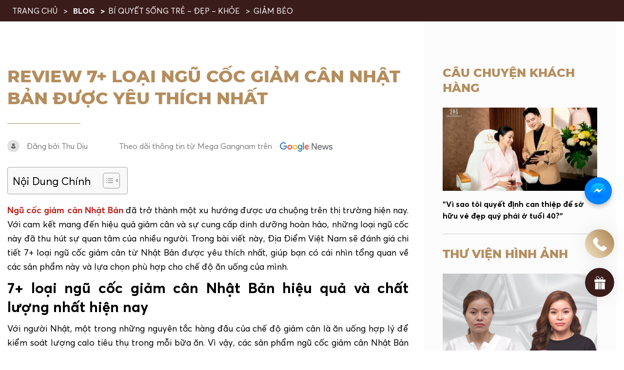

--- FILE ---
content_type: text/html; charset=UTF-8
request_url: https://megagangnam.com/blog-detail/ngu-coc-giam-can-nhat-ban/
body_size: 62470
content:
<!DOCTYPE html PUBLIC "-//W3C//DTD XHTML 1.0 Strict//EN" "http://www.w3.org/TR/xhtml1/DTD/xhtml1-strict.dtd">
<!--[if IE 7]>
<html class="ie ie7" lang="vi-VN">
<![endif]-->
<!--[if IE 8]>
<html class="ie ie8" lang="vi-VN">
<![endif]-->
<!--[if !(IE 7) & !(IE 8)]><!-->
<html lang="vi-VN">
<!--<![endif]-->

<head>
    <!-- Meta
                ================================================== -->
    <meta charset="UTF-8">
    <meta name="viewport" content="initial-scale=1.0, maximum-scale=1.0, minimum-scale=1.0, user-scalable=no, width=device-width">
    <link rel="icon" href="https://megagangnam.com/wp-content/uploads/2024/10/cropped-icon-logo-mega-gangnam-new-32x32.jpg" sizes="32x32" />
<link rel="icon" href="https://megagangnam.com/wp-content/uploads/2024/10/cropped-icon-logo-mega-gangnam-new-192x192.jpg" sizes="192x192" />
<link rel="apple-touch-icon" href="https://megagangnam.com/wp-content/uploads/2024/10/cropped-icon-logo-mega-gangnam-new-180x180.jpg" />
<meta name="msapplication-TileImage" content="https://megagangnam.com/wp-content/uploads/2024/10/cropped-icon-logo-mega-gangnam-new-270x270.jpg" />
    <link rel="pingback" href="https://megagangnam.com/xmlrpc.php" />
    <link data-minify="1" rel="stylesheet" type="text/css" href="https://megagangnam.com/wp-content/cache/background-css/megagangnam.com/wp-content/cache/min/1/template/css/style.css?ver=1766458590&wpr_t=1768547648" />
    <link data-minify="1" rel="stylesheet" type="text/css" href="https://megagangnam.com/wp-content/cache/background-css/megagangnam.com/wp-content/cache/min/1/template/css/style2.css?ver=1766458590&wpr_t=1768547648" />

    <link data-minify="1" rel="stylesheet" href="https://megagangnam.com/wp-content/cache/min/1/template/css/backdoor.css?ver=1766458590" />
    <meta name='robots' content='index, follow, max-image-preview:large, max-snippet:-1, max-video-preview:-1' />
<link rel="alternate" hreflang="vi" href="https://megagangnam.com/blog-detail/ngu-coc-giam-can-nhat-ban/" />
<link rel="alternate" hreflang="x-default" href="https://megagangnam.com/blog-detail/ngu-coc-giam-can-nhat-ban/" />

	<!-- This site is optimized with the Yoast SEO Premium plugin v23.0 (Yoast SEO v23.0) - https://yoast.com/wordpress/plugins/seo/ -->
	<title>Review 7+ loại ngũ cốc giảm cân Nhật Bản được yêu thích nhất</title>
	<meta name="description" content="Ngũ cốc giảm cân Nhật Bản đã trở thành một xu hướng được ưa chuộng trên thị trường hiện nay. Với cam kết mang đến hiệu quả giảm cân và..." />
	<link rel="canonical" href="https://megagangnam.com/blog-detail/ngu-coc-giam-can-nhat-ban/" />
	<meta property="og:locale" content="vi_VN" />
	<meta property="og:type" content="article" />
	<meta property="og:title" content="Review 7+ loại ngũ cốc giảm cân Nhật Bản được yêu thích nhất" />
	<meta property="og:description" content="Ngũ cốc giảm cân Nhật Bản đã trở thành một xu hướng được ưa chuộng trên thị trường hiện nay. Với cam kết mang đến hiệu quả giảm cân và..." />
	<meta property="og:url" content="https://megagangnam.com/blog-detail/ngu-coc-giam-can-nhat-ban/" />
	<meta property="og:site_name" content="Mega Gangnam" />
	<meta property="article:publisher" content="https://www.facebook.com/Phongkham.MegaGangnam" />
	<meta property="article:modified_time" content="2023-07-13T02:23:59+00:00" />
	<meta property="og:image" content="https://megagangnam.com/wp-content/uploads/2023/07/ngu-coc-giam-can-nhat-ban.jpg" />
	<meta property="og:image:width" content="700" />
	<meta property="og:image:height" content="480" />
	<meta property="og:image:type" content="image/jpeg" />
	<meta name="twitter:card" content="summary_large_image" />
	<meta name="twitter:site" content="@pkqtmegagangnam" />
	<meta name="twitter:label1" content="Est. reading time" />
	<meta name="twitter:data1" content="14 minutes" />
	<!-- / Yoast SEO Premium plugin. -->


<link rel='dns-prefetch' href='//www.google.com' />
<link rel="alternate" type="application/rss+xml" title="Mega Gangnam &raquo; Review 7+ loại ngũ cốc giảm cân Nhật Bản được yêu thích nhất Comments Feed" href="https://megagangnam.com/blog-detail/ngu-coc-giam-can-nhat-ban/feed/" />
<script type="text/javascript">
/* <![CDATA[ */
window._wpemojiSettings = {"baseUrl":"https:\/\/s.w.org\/images\/core\/emoji\/15.0.3\/72x72\/","ext":".png","svgUrl":"https:\/\/s.w.org\/images\/core\/emoji\/15.0.3\/svg\/","svgExt":".svg","source":{"concatemoji":"https:\/\/megagangnam.com\/wp-includes\/js\/wp-emoji-release.min.js"}};
/*! This file is auto-generated */
!function(i,n){var o,s,e;function c(e){try{var t={supportTests:e,timestamp:(new Date).valueOf()};sessionStorage.setItem(o,JSON.stringify(t))}catch(e){}}function p(e,t,n){e.clearRect(0,0,e.canvas.width,e.canvas.height),e.fillText(t,0,0);var t=new Uint32Array(e.getImageData(0,0,e.canvas.width,e.canvas.height).data),r=(e.clearRect(0,0,e.canvas.width,e.canvas.height),e.fillText(n,0,0),new Uint32Array(e.getImageData(0,0,e.canvas.width,e.canvas.height).data));return t.every(function(e,t){return e===r[t]})}function u(e,t,n){switch(t){case"flag":return n(e,"\ud83c\udff3\ufe0f\u200d\u26a7\ufe0f","\ud83c\udff3\ufe0f\u200b\u26a7\ufe0f")?!1:!n(e,"\ud83c\uddfa\ud83c\uddf3","\ud83c\uddfa\u200b\ud83c\uddf3")&&!n(e,"\ud83c\udff4\udb40\udc67\udb40\udc62\udb40\udc65\udb40\udc6e\udb40\udc67\udb40\udc7f","\ud83c\udff4\u200b\udb40\udc67\u200b\udb40\udc62\u200b\udb40\udc65\u200b\udb40\udc6e\u200b\udb40\udc67\u200b\udb40\udc7f");case"emoji":return!n(e,"\ud83d\udc26\u200d\u2b1b","\ud83d\udc26\u200b\u2b1b")}return!1}function f(e,t,n){var r="undefined"!=typeof WorkerGlobalScope&&self instanceof WorkerGlobalScope?new OffscreenCanvas(300,150):i.createElement("canvas"),a=r.getContext("2d",{willReadFrequently:!0}),o=(a.textBaseline="top",a.font="600 32px Arial",{});return e.forEach(function(e){o[e]=t(a,e,n)}),o}function t(e){var t=i.createElement("script");t.src=e,t.defer=!0,i.head.appendChild(t)}"undefined"!=typeof Promise&&(o="wpEmojiSettingsSupports",s=["flag","emoji"],n.supports={everything:!0,everythingExceptFlag:!0},e=new Promise(function(e){i.addEventListener("DOMContentLoaded",e,{once:!0})}),new Promise(function(t){var n=function(){try{var e=JSON.parse(sessionStorage.getItem(o));if("object"==typeof e&&"number"==typeof e.timestamp&&(new Date).valueOf()<e.timestamp+604800&&"object"==typeof e.supportTests)return e.supportTests}catch(e){}return null}();if(!n){if("undefined"!=typeof Worker&&"undefined"!=typeof OffscreenCanvas&&"undefined"!=typeof URL&&URL.createObjectURL&&"undefined"!=typeof Blob)try{var e="postMessage("+f.toString()+"("+[JSON.stringify(s),u.toString(),p.toString()].join(",")+"));",r=new Blob([e],{type:"text/javascript"}),a=new Worker(URL.createObjectURL(r),{name:"wpTestEmojiSupports"});return void(a.onmessage=function(e){c(n=e.data),a.terminate(),t(n)})}catch(e){}c(n=f(s,u,p))}t(n)}).then(function(e){for(var t in e)n.supports[t]=e[t],n.supports.everything=n.supports.everything&&n.supports[t],"flag"!==t&&(n.supports.everythingExceptFlag=n.supports.everythingExceptFlag&&n.supports[t]);n.supports.everythingExceptFlag=n.supports.everythingExceptFlag&&!n.supports.flag,n.DOMReady=!1,n.readyCallback=function(){n.DOMReady=!0}}).then(function(){return e}).then(function(){var e;n.supports.everything||(n.readyCallback(),(e=n.source||{}).concatemoji?t(e.concatemoji):e.wpemoji&&e.twemoji&&(t(e.twemoji),t(e.wpemoji)))}))}((window,document),window._wpemojiSettings);
/* ]]> */
</script>
<style id='wp-emoji-styles-inline-css' type='text/css'>

	img.wp-smiley, img.emoji {
		display: inline !important;
		border: none !important;
		box-shadow: none !important;
		height: 1em !important;
		width: 1em !important;
		margin: 0 0.07em !important;
		vertical-align: -0.1em !important;
		background: none !important;
		padding: 0 !important;
	}
</style>
<link rel='stylesheet' id='wp-block-library-css' href='https://megagangnam.com/wp-includes/css/dist/block-library/style.min.css' type='text/css' media='all' />
<style id='classic-theme-styles-inline-css' type='text/css'>
/*! This file is auto-generated */
.wp-block-button__link{color:#fff;background-color:#32373c;border-radius:9999px;box-shadow:none;text-decoration:none;padding:calc(.667em + 2px) calc(1.333em + 2px);font-size:1.125em}.wp-block-file__button{background:#32373c;color:#fff;text-decoration:none}
</style>
<style id='global-styles-inline-css' type='text/css'>
:root{--wp--preset--aspect-ratio--square: 1;--wp--preset--aspect-ratio--4-3: 4/3;--wp--preset--aspect-ratio--3-4: 3/4;--wp--preset--aspect-ratio--3-2: 3/2;--wp--preset--aspect-ratio--2-3: 2/3;--wp--preset--aspect-ratio--16-9: 16/9;--wp--preset--aspect-ratio--9-16: 9/16;--wp--preset--color--black: #000000;--wp--preset--color--cyan-bluish-gray: #abb8c3;--wp--preset--color--white: #ffffff;--wp--preset--color--pale-pink: #f78da7;--wp--preset--color--vivid-red: #cf2e2e;--wp--preset--color--luminous-vivid-orange: #ff6900;--wp--preset--color--luminous-vivid-amber: #fcb900;--wp--preset--color--light-green-cyan: #7bdcb5;--wp--preset--color--vivid-green-cyan: #00d084;--wp--preset--color--pale-cyan-blue: #8ed1fc;--wp--preset--color--vivid-cyan-blue: #0693e3;--wp--preset--color--vivid-purple: #9b51e0;--wp--preset--gradient--vivid-cyan-blue-to-vivid-purple: linear-gradient(135deg,rgba(6,147,227,1) 0%,rgb(155,81,224) 100%);--wp--preset--gradient--light-green-cyan-to-vivid-green-cyan: linear-gradient(135deg,rgb(122,220,180) 0%,rgb(0,208,130) 100%);--wp--preset--gradient--luminous-vivid-amber-to-luminous-vivid-orange: linear-gradient(135deg,rgba(252,185,0,1) 0%,rgba(255,105,0,1) 100%);--wp--preset--gradient--luminous-vivid-orange-to-vivid-red: linear-gradient(135deg,rgba(255,105,0,1) 0%,rgb(207,46,46) 100%);--wp--preset--gradient--very-light-gray-to-cyan-bluish-gray: linear-gradient(135deg,rgb(238,238,238) 0%,rgb(169,184,195) 100%);--wp--preset--gradient--cool-to-warm-spectrum: linear-gradient(135deg,rgb(74,234,220) 0%,rgb(151,120,209) 20%,rgb(207,42,186) 40%,rgb(238,44,130) 60%,rgb(251,105,98) 80%,rgb(254,248,76) 100%);--wp--preset--gradient--blush-light-purple: linear-gradient(135deg,rgb(255,206,236) 0%,rgb(152,150,240) 100%);--wp--preset--gradient--blush-bordeaux: linear-gradient(135deg,rgb(254,205,165) 0%,rgb(254,45,45) 50%,rgb(107,0,62) 100%);--wp--preset--gradient--luminous-dusk: linear-gradient(135deg,rgb(255,203,112) 0%,rgb(199,81,192) 50%,rgb(65,88,208) 100%);--wp--preset--gradient--pale-ocean: linear-gradient(135deg,rgb(255,245,203) 0%,rgb(182,227,212) 50%,rgb(51,167,181) 100%);--wp--preset--gradient--electric-grass: linear-gradient(135deg,rgb(202,248,128) 0%,rgb(113,206,126) 100%);--wp--preset--gradient--midnight: linear-gradient(135deg,rgb(2,3,129) 0%,rgb(40,116,252) 100%);--wp--preset--font-size--small: 13px;--wp--preset--font-size--medium: 20px;--wp--preset--font-size--large: 36px;--wp--preset--font-size--x-large: 42px;--wp--preset--font-family--inter: "Inter", sans-serif;--wp--preset--font-family--cardo: Cardo;--wp--preset--spacing--20: 0.44rem;--wp--preset--spacing--30: 0.67rem;--wp--preset--spacing--40: 1rem;--wp--preset--spacing--50: 1.5rem;--wp--preset--spacing--60: 2.25rem;--wp--preset--spacing--70: 3.38rem;--wp--preset--spacing--80: 5.06rem;--wp--preset--shadow--natural: 6px 6px 9px rgba(0, 0, 0, 0.2);--wp--preset--shadow--deep: 12px 12px 50px rgba(0, 0, 0, 0.4);--wp--preset--shadow--sharp: 6px 6px 0px rgba(0, 0, 0, 0.2);--wp--preset--shadow--outlined: 6px 6px 0px -3px rgba(255, 255, 255, 1), 6px 6px rgba(0, 0, 0, 1);--wp--preset--shadow--crisp: 6px 6px 0px rgba(0, 0, 0, 1);}:where(.is-layout-flex){gap: 0.5em;}:where(.is-layout-grid){gap: 0.5em;}body .is-layout-flex{display: flex;}.is-layout-flex{flex-wrap: wrap;align-items: center;}.is-layout-flex > :is(*, div){margin: 0;}body .is-layout-grid{display: grid;}.is-layout-grid > :is(*, div){margin: 0;}:where(.wp-block-columns.is-layout-flex){gap: 2em;}:where(.wp-block-columns.is-layout-grid){gap: 2em;}:where(.wp-block-post-template.is-layout-flex){gap: 1.25em;}:where(.wp-block-post-template.is-layout-grid){gap: 1.25em;}.has-black-color{color: var(--wp--preset--color--black) !important;}.has-cyan-bluish-gray-color{color: var(--wp--preset--color--cyan-bluish-gray) !important;}.has-white-color{color: var(--wp--preset--color--white) !important;}.has-pale-pink-color{color: var(--wp--preset--color--pale-pink) !important;}.has-vivid-red-color{color: var(--wp--preset--color--vivid-red) !important;}.has-luminous-vivid-orange-color{color: var(--wp--preset--color--luminous-vivid-orange) !important;}.has-luminous-vivid-amber-color{color: var(--wp--preset--color--luminous-vivid-amber) !important;}.has-light-green-cyan-color{color: var(--wp--preset--color--light-green-cyan) !important;}.has-vivid-green-cyan-color{color: var(--wp--preset--color--vivid-green-cyan) !important;}.has-pale-cyan-blue-color{color: var(--wp--preset--color--pale-cyan-blue) !important;}.has-vivid-cyan-blue-color{color: var(--wp--preset--color--vivid-cyan-blue) !important;}.has-vivid-purple-color{color: var(--wp--preset--color--vivid-purple) !important;}.has-black-background-color{background-color: var(--wp--preset--color--black) !important;}.has-cyan-bluish-gray-background-color{background-color: var(--wp--preset--color--cyan-bluish-gray) !important;}.has-white-background-color{background-color: var(--wp--preset--color--white) !important;}.has-pale-pink-background-color{background-color: var(--wp--preset--color--pale-pink) !important;}.has-vivid-red-background-color{background-color: var(--wp--preset--color--vivid-red) !important;}.has-luminous-vivid-orange-background-color{background-color: var(--wp--preset--color--luminous-vivid-orange) !important;}.has-luminous-vivid-amber-background-color{background-color: var(--wp--preset--color--luminous-vivid-amber) !important;}.has-light-green-cyan-background-color{background-color: var(--wp--preset--color--light-green-cyan) !important;}.has-vivid-green-cyan-background-color{background-color: var(--wp--preset--color--vivid-green-cyan) !important;}.has-pale-cyan-blue-background-color{background-color: var(--wp--preset--color--pale-cyan-blue) !important;}.has-vivid-cyan-blue-background-color{background-color: var(--wp--preset--color--vivid-cyan-blue) !important;}.has-vivid-purple-background-color{background-color: var(--wp--preset--color--vivid-purple) !important;}.has-black-border-color{border-color: var(--wp--preset--color--black) !important;}.has-cyan-bluish-gray-border-color{border-color: var(--wp--preset--color--cyan-bluish-gray) !important;}.has-white-border-color{border-color: var(--wp--preset--color--white) !important;}.has-pale-pink-border-color{border-color: var(--wp--preset--color--pale-pink) !important;}.has-vivid-red-border-color{border-color: var(--wp--preset--color--vivid-red) !important;}.has-luminous-vivid-orange-border-color{border-color: var(--wp--preset--color--luminous-vivid-orange) !important;}.has-luminous-vivid-amber-border-color{border-color: var(--wp--preset--color--luminous-vivid-amber) !important;}.has-light-green-cyan-border-color{border-color: var(--wp--preset--color--light-green-cyan) !important;}.has-vivid-green-cyan-border-color{border-color: var(--wp--preset--color--vivid-green-cyan) !important;}.has-pale-cyan-blue-border-color{border-color: var(--wp--preset--color--pale-cyan-blue) !important;}.has-vivid-cyan-blue-border-color{border-color: var(--wp--preset--color--vivid-cyan-blue) !important;}.has-vivid-purple-border-color{border-color: var(--wp--preset--color--vivid-purple) !important;}.has-vivid-cyan-blue-to-vivid-purple-gradient-background{background: var(--wp--preset--gradient--vivid-cyan-blue-to-vivid-purple) !important;}.has-light-green-cyan-to-vivid-green-cyan-gradient-background{background: var(--wp--preset--gradient--light-green-cyan-to-vivid-green-cyan) !important;}.has-luminous-vivid-amber-to-luminous-vivid-orange-gradient-background{background: var(--wp--preset--gradient--luminous-vivid-amber-to-luminous-vivid-orange) !important;}.has-luminous-vivid-orange-to-vivid-red-gradient-background{background: var(--wp--preset--gradient--luminous-vivid-orange-to-vivid-red) !important;}.has-very-light-gray-to-cyan-bluish-gray-gradient-background{background: var(--wp--preset--gradient--very-light-gray-to-cyan-bluish-gray) !important;}.has-cool-to-warm-spectrum-gradient-background{background: var(--wp--preset--gradient--cool-to-warm-spectrum) !important;}.has-blush-light-purple-gradient-background{background: var(--wp--preset--gradient--blush-light-purple) !important;}.has-blush-bordeaux-gradient-background{background: var(--wp--preset--gradient--blush-bordeaux) !important;}.has-luminous-dusk-gradient-background{background: var(--wp--preset--gradient--luminous-dusk) !important;}.has-pale-ocean-gradient-background{background: var(--wp--preset--gradient--pale-ocean) !important;}.has-electric-grass-gradient-background{background: var(--wp--preset--gradient--electric-grass) !important;}.has-midnight-gradient-background{background: var(--wp--preset--gradient--midnight) !important;}.has-small-font-size{font-size: var(--wp--preset--font-size--small) !important;}.has-medium-font-size{font-size: var(--wp--preset--font-size--medium) !important;}.has-large-font-size{font-size: var(--wp--preset--font-size--large) !important;}.has-x-large-font-size{font-size: var(--wp--preset--font-size--x-large) !important;}
:where(.wp-block-post-template.is-layout-flex){gap: 1.25em;}:where(.wp-block-post-template.is-layout-grid){gap: 1.25em;}
:where(.wp-block-columns.is-layout-flex){gap: 2em;}:where(.wp-block-columns.is-layout-grid){gap: 2em;}
:root :where(.wp-block-pullquote){font-size: 1.5em;line-height: 1.6;}
</style>
<link data-minify="1" rel='stylesheet' id='wpml-blocks-css' href='https://megagangnam.com/wp-content/cache/min/1/wp-content/plugins/sitepress-multilingual-cms/dist/css/blocks/styles.css?ver=1766458590' type='text/css' media='all' />
<link data-minify="1" rel='stylesheet' id='pb_animate-css' href='https://megagangnam.com/wp-content/cache/min/1/wp-content/plugins/ays-popup-box/public/css/animate.css?ver=1766458590' type='text/css' media='all' />
<link data-minify="1" rel='stylesheet' id='wcml-dropdown-0-css' href='https://megagangnam.com/wp-content/cache/min/1/wp-content/plugins/woocommerce-multilingual/templates/currency-switchers/legacy-dropdown/style.css?ver=1766458590' type='text/css' media='all' />
<link data-minify="1" rel='stylesheet' id='woocommerce-layout-css' href='https://megagangnam.com/wp-content/cache/min/1/wp-content/plugins/woocommerce/assets/css/woocommerce-layout.css?ver=1766458590' type='text/css' media='all' />
<link data-minify="1" rel='stylesheet' id='woocommerce-smallscreen-css' href='https://megagangnam.com/wp-content/cache/min/1/wp-content/plugins/woocommerce/assets/css/woocommerce-smallscreen.css?ver=1766458590' type='text/css' media='only screen and (max-width: 768px)' />
<link data-minify="1" rel='stylesheet' id='woocommerce-general-css' href='https://megagangnam.com/wp-content/cache/background-css/megagangnam.com/wp-content/cache/min/1/wp-content/plugins/woocommerce/assets/css/woocommerce.css?ver=1766458590&wpr_t=1768547648' type='text/css' media='all' />
<style id='woocommerce-inline-inline-css' type='text/css'>
.woocommerce form .form-row .required { visibility: visible; }
</style>
<link rel='stylesheet' id='ez-toc-css' href='https://megagangnam.com/wp-content/plugins/easy-table-of-contents/assets/css/screen.min.css?ver=2.0.74' type='text/css' media='all' />
<style id='ez-toc-inline-css' type='text/css'>
div#ez-toc-container .ez-toc-title {font-size: 120%;}div#ez-toc-container .ez-toc-title {font-weight: 500;}div#ez-toc-container ul li , div#ez-toc-container ul li a {font-size: 95%;}div#ez-toc-container ul li , div#ez-toc-container ul li a {font-weight: 500;}div#ez-toc-container nav ul ul li {font-size: 90%;}
.ez-toc-container-direction {direction: ltr;}.ez-toc-counter ul{counter-reset: item ;}.ez-toc-counter nav ul li a::before {content: counters(item, '.', decimal) '. ';display: inline-block;counter-increment: item;flex-grow: 0;flex-shrink: 0;margin-right: .2em; float: left; }.ez-toc-widget-direction {direction: ltr;}.ez-toc-widget-container ul{counter-reset: item ;}.ez-toc-widget-container nav ul li a::before {content: counters(item, '.', decimal) '. ';display: inline-block;counter-increment: item;flex-grow: 0;flex-shrink: 0;margin-right: .2em; float: left; }
</style>
<link data-minify="1" rel='stylesheet' id='kirki-demo-css' href='https://megagangnam.com/wp-content/cache/min/1/wp-content/themes/monatheme/style.css?ver=1766458590' type='text/css' media='all' />
<link data-minify="1" rel='stylesheet' id='mona-custom-css' href='https://megagangnam.com/wp-content/cache/min/1/wp-content/themes/monatheme/css/mona-custom.css?ver=1766458590' type='text/css' media='all' />
<link data-minify="1" rel='stylesheet' id='mona-loading-btn-css' href='https://megagangnam.com/wp-content/cache/background-css/megagangnam.com/wp-content/cache/min/1/wp-content/themes/monatheme/css/loading-btn.css?ver=1766458590&wpr_t=1768547648' type='text/css' media='all' />
<link data-minify="1" rel='stylesheet' id='mona-comment-css' href='https://megagangnam.com/wp-content/cache/min/1/wp-content/themes/monatheme/css/comments.css?ver=1766458590' type='text/css' media='all' />
<link data-minify="1" rel='stylesheet' id='mona-loading-group-css' href='https://megagangnam.com/wp-content/cache/background-css/megagangnam.com/wp-content/cache/min/1/wp-content/themes/monatheme/css/loading-group.css?ver=1766458590&wpr_t=1768547648' type='text/css' media='all' />
<link data-minify="1" rel='stylesheet' id='mona-custom-not-found-css' href='https://megagangnam.com/wp-content/cache/min/1/wp-content/themes/monatheme/css/404.css?ver=1766458590' type='text/css' media='all' />
<link data-minify="1" rel='stylesheet' id='wpdiscuz-frontend-css-css' href='https://megagangnam.com/wp-content/cache/background-css/megagangnam.com/wp-content/cache/min/1/wp-content/plugins/wpdiscuz/themes/default/style.css?ver=1766458590&wpr_t=1768547648' type='text/css' media='all' />
<style id='wpdiscuz-frontend-css-inline-css' type='text/css'>
 #wpdcom .wpd-blog-administrator .wpd-comment-label{color:#ffffff;background-color:#00B38F;border:none}#wpdcom .wpd-blog-administrator .wpd-comment-author, #wpdcom .wpd-blog-administrator .wpd-comment-author a{color:#00B38F}#wpdcom.wpd-layout-1 .wpd-comment .wpd-blog-administrator .wpd-avatar img{border-color:#00B38F}#wpdcom.wpd-layout-2 .wpd-comment.wpd-reply .wpd-comment-wrap.wpd-blog-administrator{border-left:3px solid #00B38F}#wpdcom.wpd-layout-2 .wpd-comment .wpd-blog-administrator .wpd-avatar img{border-bottom-color:#00B38F}#wpdcom.wpd-layout-3 .wpd-blog-administrator .wpd-comment-subheader{border-top:1px dashed #00B38F}#wpdcom.wpd-layout-3 .wpd-reply .wpd-blog-administrator .wpd-comment-right{border-left:1px solid #00B38F}#wpdcom .wpd-blog-editor .wpd-comment-label{color:#ffffff;background-color:#00B38F;border:none}#wpdcom .wpd-blog-editor .wpd-comment-author, #wpdcom .wpd-blog-editor .wpd-comment-author a{color:#00B38F}#wpdcom.wpd-layout-1 .wpd-comment .wpd-blog-editor .wpd-avatar img{border-color:#00B38F}#wpdcom.wpd-layout-2 .wpd-comment.wpd-reply .wpd-comment-wrap.wpd-blog-editor{border-left:3px solid #00B38F}#wpdcom.wpd-layout-2 .wpd-comment .wpd-blog-editor .wpd-avatar img{border-bottom-color:#00B38F}#wpdcom.wpd-layout-3 .wpd-blog-editor .wpd-comment-subheader{border-top:1px dashed #00B38F}#wpdcom.wpd-layout-3 .wpd-reply .wpd-blog-editor .wpd-comment-right{border-left:1px solid #00B38F}#wpdcom .wpd-blog-author .wpd-comment-label{color:#ffffff;background-color:#00B38F;border:none}#wpdcom .wpd-blog-author .wpd-comment-author, #wpdcom .wpd-blog-author .wpd-comment-author a{color:#00B38F}#wpdcom.wpd-layout-1 .wpd-comment .wpd-blog-author .wpd-avatar img{border-color:#00B38F}#wpdcom.wpd-layout-2 .wpd-comment .wpd-blog-author .wpd-avatar img{border-bottom-color:#00B38F}#wpdcom.wpd-layout-3 .wpd-blog-author .wpd-comment-subheader{border-top:1px dashed #00B38F}#wpdcom.wpd-layout-3 .wpd-reply .wpd-blog-author .wpd-comment-right{border-left:1px solid #00B38F}#wpdcom .wpd-blog-contributor .wpd-comment-label{color:#ffffff;background-color:#00B38F;border:none}#wpdcom .wpd-blog-contributor .wpd-comment-author, #wpdcom .wpd-blog-contributor .wpd-comment-author a{color:#00B38F}#wpdcom.wpd-layout-1 .wpd-comment .wpd-blog-contributor .wpd-avatar img{border-color:#00B38F}#wpdcom.wpd-layout-2 .wpd-comment .wpd-blog-contributor .wpd-avatar img{border-bottom-color:#00B38F}#wpdcom.wpd-layout-3 .wpd-blog-contributor .wpd-comment-subheader{border-top:1px dashed #00B38F}#wpdcom.wpd-layout-3 .wpd-reply .wpd-blog-contributor .wpd-comment-right{border-left:1px solid #00B38F}#wpdcom .wpd-blog-subscriber .wpd-comment-label{color:#ffffff;background-color:#00B38F;border:none}#wpdcom .wpd-blog-subscriber .wpd-comment-author, #wpdcom .wpd-blog-subscriber .wpd-comment-author a{color:#00B38F}#wpdcom.wpd-layout-2 .wpd-comment .wpd-blog-subscriber .wpd-avatar img{border-bottom-color:#00B38F}#wpdcom.wpd-layout-3 .wpd-blog-subscriber .wpd-comment-subheader{border-top:1px dashed #00B38F}#wpdcom .wpd-blog-customer .wpd-comment-label{color:#ffffff;background-color:#00B38F;border:none}#wpdcom .wpd-blog-customer .wpd-comment-author, #wpdcom .wpd-blog-customer .wpd-comment-author a{color:#00B38F}#wpdcom.wpd-layout-1 .wpd-comment .wpd-blog-customer .wpd-avatar img{border-color:#00B38F}#wpdcom.wpd-layout-2 .wpd-comment .wpd-blog-customer .wpd-avatar img{border-bottom-color:#00B38F}#wpdcom.wpd-layout-3 .wpd-blog-customer .wpd-comment-subheader{border-top:1px dashed #00B38F}#wpdcom.wpd-layout-3 .wpd-reply .wpd-blog-customer .wpd-comment-right{border-left:1px solid #00B38F}#wpdcom .wpd-blog-shop_manager .wpd-comment-label{color:#ffffff;background-color:#00B38F;border:none}#wpdcom .wpd-blog-shop_manager .wpd-comment-author, #wpdcom .wpd-blog-shop_manager .wpd-comment-author a{color:#00B38F}#wpdcom.wpd-layout-1 .wpd-comment .wpd-blog-shop_manager .wpd-avatar img{border-color:#00B38F}#wpdcom.wpd-layout-2 .wpd-comment .wpd-blog-shop_manager .wpd-avatar img{border-bottom-color:#00B38F}#wpdcom.wpd-layout-3 .wpd-blog-shop_manager .wpd-comment-subheader{border-top:1px dashed #00B38F}#wpdcom.wpd-layout-3 .wpd-reply .wpd-blog-shop_manager .wpd-comment-right{border-left:1px solid #00B38F}#wpdcom .wpd-blog-translator .wpd-comment-label{color:#ffffff;background-color:#00B38F;border:none}#wpdcom .wpd-blog-translator .wpd-comment-author, #wpdcom .wpd-blog-translator .wpd-comment-author a{color:#00B38F}#wpdcom.wpd-layout-1 .wpd-comment .wpd-blog-translator .wpd-avatar img{border-color:#00B38F}#wpdcom.wpd-layout-2 .wpd-comment .wpd-blog-translator .wpd-avatar img{border-bottom-color:#00B38F}#wpdcom.wpd-layout-3 .wpd-blog-translator .wpd-comment-subheader{border-top:1px dashed #00B38F}#wpdcom.wpd-layout-3 .wpd-reply .wpd-blog-translator .wpd-comment-right{border-left:1px solid #00B38F}#wpdcom .wpd-blog-wpseo_manager .wpd-comment-label{color:#ffffff;background-color:#00B38F;border:none}#wpdcom .wpd-blog-wpseo_manager .wpd-comment-author, #wpdcom .wpd-blog-wpseo_manager .wpd-comment-author a{color:#00B38F}#wpdcom.wpd-layout-1 .wpd-comment .wpd-blog-wpseo_manager .wpd-avatar img{border-color:#00B38F}#wpdcom.wpd-layout-2 .wpd-comment .wpd-blog-wpseo_manager .wpd-avatar img{border-bottom-color:#00B38F}#wpdcom.wpd-layout-3 .wpd-blog-wpseo_manager .wpd-comment-subheader{border-top:1px dashed #00B38F}#wpdcom.wpd-layout-3 .wpd-reply .wpd-blog-wpseo_manager .wpd-comment-right{border-left:1px solid #00B38F}#wpdcom .wpd-blog-wpseo_editor .wpd-comment-label{color:#ffffff;background-color:#00B38F;border:none}#wpdcom .wpd-blog-wpseo_editor .wpd-comment-author, #wpdcom .wpd-blog-wpseo_editor .wpd-comment-author a{color:#00B38F}#wpdcom.wpd-layout-1 .wpd-comment .wpd-blog-wpseo_editor .wpd-avatar img{border-color:#00B38F}#wpdcom.wpd-layout-2 .wpd-comment .wpd-blog-wpseo_editor .wpd-avatar img{border-bottom-color:#00B38F}#wpdcom.wpd-layout-3 .wpd-blog-wpseo_editor .wpd-comment-subheader{border-top:1px dashed #00B38F}#wpdcom.wpd-layout-3 .wpd-reply .wpd-blog-wpseo_editor .wpd-comment-right{border-left:1px solid #00B38F}#wpdcom .wpd-blog-post_author .wpd-comment-label{color:#ffffff;background-color:#00B38F;border:none}#wpdcom .wpd-blog-post_author .wpd-comment-author, #wpdcom .wpd-blog-post_author .wpd-comment-author a{color:#00B38F}#wpdcom .wpd-blog-post_author .wpd-avatar img{border-color:#00B38F}#wpdcom.wpd-layout-1 .wpd-comment .wpd-blog-post_author .wpd-avatar img{border-color:#00B38F}#wpdcom.wpd-layout-2 .wpd-comment.wpd-reply .wpd-comment-wrap.wpd-blog-post_author{border-left:3px solid #00B38F}#wpdcom.wpd-layout-2 .wpd-comment .wpd-blog-post_author .wpd-avatar img{border-bottom-color:#00B38F}#wpdcom.wpd-layout-3 .wpd-blog-post_author .wpd-comment-subheader{border-top:1px dashed #00B38F}#wpdcom.wpd-layout-3 .wpd-reply .wpd-blog-post_author .wpd-comment-right{border-left:1px solid #00B38F}#wpdcom .wpd-blog-guest .wpd-comment-label{color:#ffffff;background-color:#00B38F;border:none}#wpdcom .wpd-blog-guest .wpd-comment-author, #wpdcom .wpd-blog-guest .wpd-comment-author a{color:#00B38F}#wpdcom.wpd-layout-3 .wpd-blog-guest .wpd-comment-subheader{border-top:1px dashed #00B38F}#comments, #respond, .comments-area, #wpdcom{}#wpdcom .ql-editor > *{color:#777777}#wpdcom .ql-editor::before{}#wpdcom .ql-toolbar{border:1px solid #DDDDDD;border-top:none}#wpdcom .ql-container{border:1px solid #DDDDDD;border-bottom:none}#wpdcom .wpd-form-row .wpdiscuz-item input[type="text"], #wpdcom .wpd-form-row .wpdiscuz-item input[type="email"], #wpdcom .wpd-form-row .wpdiscuz-item input[type="url"], #wpdcom .wpd-form-row .wpdiscuz-item input[type="color"], #wpdcom .wpd-form-row .wpdiscuz-item input[type="date"], #wpdcom .wpd-form-row .wpdiscuz-item input[type="datetime"], #wpdcom .wpd-form-row .wpdiscuz-item input[type="datetime-local"], #wpdcom .wpd-form-row .wpdiscuz-item input[type="month"], #wpdcom .wpd-form-row .wpdiscuz-item input[type="number"], #wpdcom .wpd-form-row .wpdiscuz-item input[type="time"], #wpdcom textarea, #wpdcom select{border:1px solid #DDDDDD;color:#777777}#wpdcom .wpd-form-row .wpdiscuz-item textarea{border:1px solid #DDDDDD}#wpdcom input::placeholder, #wpdcom textarea::placeholder, #wpdcom input::-moz-placeholder, #wpdcom textarea::-webkit-input-placeholder{}#wpdcom .wpd-comment-text{color:#777777}#wpdcom .wpd-thread-head .wpd-thread-info{border-bottom:2px solid #00B38F}#wpdcom .wpd-thread-head .wpd-thread-info.wpd-reviews-tab svg{fill:#00B38F}#wpdcom .wpd-thread-head .wpdiscuz-user-settings{border-bottom:2px solid #00B38F}#wpdcom .wpd-thread-head .wpdiscuz-user-settings:hover{color:#00B38F}#wpdcom .wpd-comment .wpd-follow-link:hover{color:#00B38F}#wpdcom .wpd-comment-status .wpd-sticky{color:#00B38F}#wpdcom .wpd-thread-filter .wpdf-active{color:#00B38F;border-bottom-color:#00B38F}#wpdcom .wpd-comment-info-bar{border:1px dashed #33c3a6;background:#e6f8f4}#wpdcom .wpd-comment-info-bar .wpd-current-view i{color:#00B38F}#wpdcom .wpd-filter-view-all:hover{background:#00B38F}#wpdcom .wpdiscuz-item .wpdiscuz-rating > label{color:#DDDDDD}#wpdcom .wpdiscuz-item .wpdiscuz-rating:not(:checked) > label:hover, .wpdiscuz-rating:not(:checked) > label:hover ~ label{}#wpdcom .wpdiscuz-item .wpdiscuz-rating > input ~ label:hover, #wpdcom .wpdiscuz-item .wpdiscuz-rating > input:not(:checked) ~ label:hover ~ label, #wpdcom .wpdiscuz-item .wpdiscuz-rating > input:not(:checked) ~ label:hover ~ label{color:#FFED85}#wpdcom .wpdiscuz-item .wpdiscuz-rating > input:checked ~ label:hover, #wpdcom .wpdiscuz-item .wpdiscuz-rating > input:checked ~ label:hover, #wpdcom .wpdiscuz-item .wpdiscuz-rating > label:hover ~ input:checked ~ label, #wpdcom .wpdiscuz-item .wpdiscuz-rating > input:checked + label:hover ~ label, #wpdcom .wpdiscuz-item .wpdiscuz-rating > input:checked ~ label:hover ~ label, .wpd-custom-field .wcf-active-star, #wpdcom .wpdiscuz-item .wpdiscuz-rating > input:checked ~ label{color:#FFD700}#wpd-post-rating .wpd-rating-wrap .wpd-rating-stars svg .wpd-star{fill:#DDDDDD}#wpd-post-rating .wpd-rating-wrap .wpd-rating-stars svg .wpd-active{fill:#FFD700}#wpd-post-rating .wpd-rating-wrap .wpd-rate-starts svg .wpd-star{fill:#DDDDDD}#wpd-post-rating .wpd-rating-wrap .wpd-rate-starts:hover svg .wpd-star{fill:#FFED85}#wpd-post-rating.wpd-not-rated .wpd-rating-wrap .wpd-rate-starts svg:hover ~ svg .wpd-star{fill:#DDDDDD}.wpdiscuz-post-rating-wrap .wpd-rating .wpd-rating-wrap .wpd-rating-stars svg .wpd-star{fill:#DDDDDD}.wpdiscuz-post-rating-wrap .wpd-rating .wpd-rating-wrap .wpd-rating-stars svg .wpd-active{fill:#FFD700}#wpdcom .wpd-comment .wpd-follow-active{color:#ff7a00}#wpdcom .page-numbers{color:#555;border:#555 1px solid}#wpdcom span.current{background:#555}#wpdcom.wpd-layout-1 .wpd-new-loaded-comment > .wpd-comment-wrap > .wpd-comment-right{background:#FFFAD6}#wpdcom.wpd-layout-2 .wpd-new-loaded-comment.wpd-comment > .wpd-comment-wrap > .wpd-comment-right{background:#FFFAD6}#wpdcom.wpd-layout-2 .wpd-new-loaded-comment.wpd-comment.wpd-reply > .wpd-comment-wrap > .wpd-comment-right{background:transparent}#wpdcom.wpd-layout-2 .wpd-new-loaded-comment.wpd-comment.wpd-reply > .wpd-comment-wrap{background:#FFFAD6}#wpdcom.wpd-layout-3 .wpd-new-loaded-comment.wpd-comment > .wpd-comment-wrap > .wpd-comment-right{background:#FFFAD6}#wpdcom .wpd-follow:hover i, #wpdcom .wpd-unfollow:hover i, #wpdcom .wpd-comment .wpd-follow-active:hover i{color:#00B38F}#wpdcom .wpdiscuz-readmore{cursor:pointer;color:#00B38F}.wpd-custom-field .wcf-pasiv-star, #wpcomm .wpdiscuz-item .wpdiscuz-rating > label{color:#DDDDDD}.wpd-wrapper .wpd-list-item.wpd-active{border-top:3px solid #00B38F}#wpdcom.wpd-layout-2 .wpd-comment.wpd-reply.wpd-unapproved-comment .wpd-comment-wrap{border-left:3px solid #FFFAD6}#wpdcom.wpd-layout-3 .wpd-comment.wpd-reply.wpd-unapproved-comment .wpd-comment-right{border-left:1px solid #FFFAD6}#wpdcom .wpd-prim-button{background-color:#07B290;color:#FFFFFF}#wpdcom .wpd_label__check i.wpdicon-on{color:#07B290;border:1px solid #83d9c8}#wpd-bubble-wrapper #wpd-bubble-all-comments-count{color:#1DB99A}#wpd-bubble-wrapper > div{background-color:#1DB99A}#wpd-bubble-wrapper > #wpd-bubble #wpd-bubble-add-message{background-color:#1DB99A}#wpd-bubble-wrapper > #wpd-bubble #wpd-bubble-add-message::before{border-left-color:#1DB99A;border-right-color:#1DB99A}#wpd-bubble-wrapper.wpd-right-corner > #wpd-bubble #wpd-bubble-add-message::before{border-left-color:#1DB99A;border-right-color:#1DB99A}.wpd-inline-icon-wrapper path.wpd-inline-icon-first{fill:#1DB99A}.wpd-inline-icon-count{background-color:#1DB99A}.wpd-inline-icon-count::before{border-right-color:#1DB99A}.wpd-inline-form-wrapper::before{border-bottom-color:#1DB99A}.wpd-inline-form-question{background-color:#1DB99A}.wpd-inline-form{background-color:#1DB99A}.wpd-last-inline-comments-wrapper{border-color:#1DB99A}.wpd-last-inline-comments-wrapper::before{border-bottom-color:#1DB99A}.wpd-last-inline-comments-wrapper .wpd-view-all-inline-comments{background:#1DB99A}.wpd-last-inline-comments-wrapper .wpd-view-all-inline-comments:hover,.wpd-last-inline-comments-wrapper .wpd-view-all-inline-comments:active,.wpd-last-inline-comments-wrapper .wpd-view-all-inline-comments:focus{background-color:#1DB99A}#wpdcom .ql-snow .ql-tooltip[data-mode="link"]::before{content:"Enter link:"}#wpdcom .ql-snow .ql-tooltip.ql-editing a.ql-action::after{content:"Save"}.comments-area{width:auto}
</style>
<link data-minify="1" rel='stylesheet' id='wpdiscuz-font-awesome-css' href='https://megagangnam.com/wp-content/cache/min/1/wp-content/plugins/wpdiscuz/assets/third-party/font-awesome-5.13.0/css/fontawesome-all.min.css?ver=1766458590' type='text/css' media='all' />
<link rel='stylesheet' id='wpdiscuz-combo-css-css' href='https://megagangnam.com/wp-content/cache/background-css/megagangnam.com/wp-content/plugins/wpdiscuz/assets/css/wpdiscuz-combo.min.css?wpr_t=1768547648' type='text/css' media='all' />
<script type="text/javascript" src="https://megagangnam.com/wp-includes/js/jquery/jquery.min.js?ver=3.7.1" id="jquery-core-js"></script>
<script type="text/javascript" src="https://megagangnam.com/wp-includes/js/jquery/jquery-migrate.min.js?ver=3.4.1" id="jquery-migrate-js"></script>
<script type="text/javascript" id="wpml-cookie-js-extra">
/* <![CDATA[ */
var wpml_cookies = {"wp-wpml_current_language":{"value":"vi","expires":1,"path":"\/"}};
var wpml_cookies = {"wp-wpml_current_language":{"value":"vi","expires":1,"path":"\/"}};
/* ]]> */
</script>
<script data-minify="1" type="text/javascript" src="https://megagangnam.com/wp-content/cache/min/1/wp-content/plugins/sitepress-multilingual-cms/res/js/cookies/language-cookie.js?ver=1766458590" id="wpml-cookie-js"></script>
<script type="text/javascript" id="ays-pb-js-extra">
/* <![CDATA[ */
var pbLocalizeObj = {"ajax":"https:\/\/megagangnam.com\/wp-admin\/admin-ajax.php?mona-ajax","seconds":"seconds","thisWillClose":"This will close in","icons":{"close_icon":"<svg class=\"ays_pb_material_close_icon\" xmlns=\"https:\/\/www.w3.org\/2000\/svg\" height=\"36px\" viewBox=\"0 0 24 24\" width=\"36px\" fill=\"#000000\" alt=\"Pop-up Close\"><path d=\"M0 0h24v24H0z\" fill=\"none\"\/><path d=\"M19 6.41L17.59 5 12 10.59 6.41 5 5 6.41 10.59 12 5 17.59 6.41 19 12 13.41 17.59 19 19 17.59 13.41 12z\"\/><\/svg>","close_circle_icon":"<svg class=\"ays_pb_material_close_circle_icon\" xmlns=\"https:\/\/www.w3.org\/2000\/svg\" height=\"24\" viewBox=\"0 0 24 24\" width=\"36\" alt=\"Pop-up Close\"><path d=\"M0 0h24v24H0z\" fill=\"none\"\/><path d=\"M12 2C6.47 2 2 6.47 2 12s4.47 10 10 10 10-4.47 10-10S17.53 2 12 2zm5 13.59L15.59 17 12 13.41 8.41 17 7 15.59 10.59 12 7 8.41 8.41 7 12 10.59 15.59 7 17 8.41 13.41 12 17 15.59z\"\/><\/svg>","volume_up_icon":"<svg class=\"ays_pb_fa_volume\" xmlns=\"https:\/\/www.w3.org\/2000\/svg\" height=\"24\" viewBox=\"0 0 24 24\" width=\"36\"><path d=\"M0 0h24v24H0z\" fill=\"none\"\/><path d=\"M3 9v6h4l5 5V4L7 9H3zm13.5 3c0-1.77-1.02-3.29-2.5-4.03v8.05c1.48-.73 2.5-2.25 2.5-4.02zM14 3.23v2.06c2.89.86 5 3.54 5 6.71s-2.11 5.85-5 6.71v2.06c4.01-.91 7-4.49 7-8.77s-2.99-7.86-7-8.77z\"\/><\/svg>","volume_mute_icon":"<svg xmlns=\"https:\/\/www.w3.org\/2000\/svg\" height=\"24\" viewBox=\"0 0 24 24\" width=\"24\"><path d=\"M0 0h24v24H0z\" fill=\"none\"\/><path d=\"M7 9v6h4l5 5V4l-5 5H7z\"\/><\/svg>"}};
/* ]]> */
</script>
<script data-minify="1" type="text/javascript" src="https://megagangnam.com/wp-content/cache/min/1/wp-content/plugins/ays-popup-box/public/js/ays-pb-public.js?ver=1766458590" id="ays-pb-js"></script>
<script type="text/javascript" src="https://megagangnam.com/wp-content/plugins/woocommerce/assets/js/jquery-blockui/jquery.blockUI.min.js?ver=2.7.0-wc.9.2.3" id="jquery-blockui-js" defer="defer" data-wp-strategy="defer"></script>
<script type="text/javascript" id="wc-add-to-cart-js-extra">
/* <![CDATA[ */
var wc_add_to_cart_params = {"ajax_url":"\/wp-admin\/admin-ajax.php?mona-ajax","wc_ajax_url":"\/?wc-ajax=%%endpoint%%","i18n_view_cart":"View cart","cart_url":"https:\/\/megagangnam.com\/cart\/","is_cart":"","cart_redirect_after_add":"no"};
/* ]]> */
</script>
<script type="text/javascript" src="https://megagangnam.com/wp-content/plugins/woocommerce/assets/js/frontend/add-to-cart.min.js?ver=9.2.3" id="wc-add-to-cart-js" defer="defer" data-wp-strategy="defer"></script>
<script type="text/javascript" src="https://megagangnam.com/wp-content/plugins/woocommerce/assets/js/js-cookie/js.cookie.min.js?ver=2.1.4-wc.9.2.3" id="js-cookie-js" defer="defer" data-wp-strategy="defer"></script>
<script type="text/javascript" id="woocommerce-js-extra">
/* <![CDATA[ */
var woocommerce_params = {"ajax_url":"\/wp-admin\/admin-ajax.php?mona-ajax","wc_ajax_url":"\/?wc-ajax=%%endpoint%%"};
/* ]]> */
</script>
<script type="text/javascript" src="https://megagangnam.com/wp-content/plugins/woocommerce/assets/js/frontend/woocommerce.min.js?ver=9.2.3" id="woocommerce-js" defer="defer" data-wp-strategy="defer"></script>
<link rel="https://api.w.org/" href="https://megagangnam.com/wp-json/" /><link rel="alternate" title="JSON" type="application/json" href="https://megagangnam.com/wp-json/wp/v2/mona_blog/16902" /><link rel="EditURI" type="application/rsd+xml" title="RSD" href="https://megagangnam.com/xmlrpc.php?rsd" />

<link rel='shortlink' href='https://megagangnam.com/?p=16902' />
<link rel="alternate" title="oEmbed (JSON)" type="application/json+oembed" href="https://megagangnam.com/wp-json/oembed/1.0/embed?url=https%3A%2F%2Fmegagangnam.com%2Fblog-detail%2Fngu-coc-giam-can-nhat-ban%2F" />
<link rel="alternate" title="oEmbed (XML)" type="text/xml+oembed" href="https://megagangnam.com/wp-json/oembed/1.0/embed?url=https%3A%2F%2Fmegagangnam.com%2Fblog-detail%2Fngu-coc-giam-can-nhat-ban%2F&#038;format=xml" />
<meta name="generator" content="WPML ver:4.6.3 stt:1,57;" />
<script type="text/javascript">
    (function(c,l,a,r,i,t,y){
        c[a]=c[a]||function(){(c[a].q=c[a].q||[]).push(arguments)};
        t=l.createElement(r);t.async=1;t.src="https://www.clarity.ms/tag/"+i;
        y=l.getElementsByTagName(r)[0];y.parentNode.insertBefore(t,y);
    })(window, document, "clarity", "script", "lxb5bb562f");
</script>

<!-- Google Tag Manager -->
<script>(function(w,d,s,l,i){w[l]=w[l]||[];w[l].push({'gtm.start':
new Date().getTime(),event:'gtm.js'});var f=d.getElementsByTagName(s)[0],
j=d.createElement(s),dl=l!='dataLayer'?'&l='+l:'';j.async=true;j.src=
'https://www.googletagmanager.com/gtm.js?id='+i+dl;f.parentNode.insertBefore(j,f);
})(window,document,'script','dataLayer','GTM-WQ7M39V');</script>
<!-- End Google Tag Manager -->

<!-- schema -->
<script type="application/ld+json">
{
  "@context": "https://schema.org",
  "@type": "HealthAndBeautyBusiness",
  "name": "PHÒNG KHÁM QUỐC TẾ MEGA GANGNAM - TINH HOA Y TẾ 5 SAO HÀN QUỐC",
  "@id": "https://megagangnam.com/",
  "logo": "https://megagangnam.com/wp-content/uploads/2024/10/logo-footer-megagangnam-new.png",
  "image": "https://megagangnam.com/wp-content/uploads/2024/10/logo-footer-megagangnam-new.png",
  "description": "Phòng khám quốc tế Mega Gangnam hội tụ đầy đủ tinh hoa y tế Hàn Quốc. Quy tụ đội ngũ chuyên gia, y bác sĩ hàng đầu lĩnh vực thẩm mỹ tại Việt Nam.",
  "hasMap": "https://www.google.com/maps/place/Vi%E1%BB%87n+th%E1%BA%A9m+m%E1%BB%B9+Mega+Gangnam+H%C3%A0+N%E1%BB%99i/@21.0163089,105.83028,17z/data=!3m1!4b1!4m5!3m4!1s0x3135ab228feca5dd:0x20163d591afae28f!8m2!3d21.0163135!4d105.8324741",	
  "url": "https://megagangnam.com/",
  "telephone": "0901853853",
  "priceRange": "10000VND-100000000VND",
  "address": {
    "@type": "PostalAddress",
    "streetAddress": "454 P. Xã Đàn, Nam Đồng",
    "addressLocality": "Đống Đa",
	"addressRegion": "Hà Nội",
    "postalCode": "100000",
    "addressCountry": "VN"
  },
  "geo": {
    "@type": "GeoCoordinates",
    "latitude": 21.0163089,
    "longitude": 105.83028
  },
  "openingHoursSpecification": {
    "@type": "OpeningHoursSpecification",
    "dayOfWeek": [
      "Monday",
      "Tuesday",
      "Wednesday",
      "Thursday",
      "Friday",
      "Saturday",
      "Sunday"
    ],
    "opens": "00:00",
    "closes": "23:59"
  },
  "sameAs": [
    "https://https://www.facebook.com/Phongkham.MegaGangnam",
    "https://twitter.com/pkqtmegagangnam",
	"https://www.scoop.it/topic/mega-gangnam",
	"https://www.pinterest.com/pkqtmegagangnam",
	"https://pkqtmegagangnam.tumblr.com/",
	"https://soundcloud.com/pkqtmegagangnam",
	"https://www.youtube.com/channel/UCojQ10-ZUGAt4hOpbMqaIZA",
    "https://sites.google.com/view/pkqtmegagangnam",
	"https://pkqtmegagangnam.blogspot.com/",
	"https://gab.com/pkqtmegagangnam",
	"https://pkqtmegagangnam.weebly.com/",
	"https://www.tiktok.com/@mega.gangnam"
  ]
}
</script>
<script type="application/ld+json">{
				"@context": "https://schema.org/",
				"@type": "Person",
				"name": "Bác sĩ Trần Anh Đức",
				"url": "https://megagangnam.com/expert/bac-si-tran-anh-duc/",
				"image": "https://megagangnam.com/wp-content/uploads/2021/08/BsDuc_thumb-2048x1173.jpg",
				"sameAs": [
				"https://twitter.com/bacsitrananhduc",
				"https://www.youtube.com/channel/UC7V5l0j0t3pbPZeAZZ2xRMw/about",
				"https://www.pinterest.com/trananhducmegagangnam/",
				"https://megagangnam.com/",
				"https://baoninhbinh.org.vn/bac-si-tran-anh-duc-va-tran-tro-tre-hoa-da-mat-hoi-sinh-lan/d20230726142156709.htm",
				"https://baothaibinh.com.vn/tin-tuc/206/179962/bac-si-tran-anh-duc-bac-si-tre-tai-nang-tai-mega-gangnam",
				"https://www.saostar.vn/dep-360/bs-tran-anh-duc-ngay-8-3-mega-gangnam-se-danh-tang-cac-chi-em-nhung-202303041249216477.html",
				"https://thanhnien.vn/nang-co-mat-nhung-luu-y-quan-trong-can-biet-truoc-khi-thuc-hien-185230216151722098.htm",
				"http://baohagiang.vn/thong-tin-quang-cao/202304/mega-gangnam-dia-chi-dang-tin-cay-cho-qua-trinh-dieu-tri-tan-nhang-cham-soc-da-2511a2b/",
				"hhttps://kynanglamgiau.edu.vn/nang-co-mat-tai-phong-kham-quoc-te-mega-gangnam/",
				"https://tienphong.vn/ranh-cuoi-sau-phai-lam-gi-phuong-phap-xoa-ranh-cuoi-hieu-qua-nhat-post1510607.tpo",
				"https://gab.com/bacsitrananhduc",
				"https://www.diigo.com/profile/bacsitrananhduc"
				],
				"jobTitle": "Bác sĩ - Cố vấn chuyên môn",
				"worksFor": {
					"@type": "Organization",
					"name": "PHÒNG KHÁM QUỐC TẾ MEGA GANGNAM - TINH HOA Y TẾ 5 SAO HÀN QUỐC"
				}  
			}</script>
<!-- end schema -->
<!-- Meta Pixel Code -->
<script>
  !function(f,b,e,v,n,t,s)
  {if(f.fbq)return;n=f.fbq=function(){n.callMethod?
  n.callMethod.apply(n,arguments):n.queue.push(arguments)};
  if(!f._fbq)f._fbq=n;n.push=n;n.loaded=!0;n.version='2.0';
  n.queue=[];t=b.createElement(e);t.async=!0;
  t.src=v;s=b.getElementsByTagName(e)[0];
  s.parentNode.insertBefore(t,s)}(window, document,'script',
  'https://connect.facebook.net/en_US/fbevents.js');
  fbq('init', '6807420725968682');
  fbq('track', 'PageView');
</script>
<noscript><img height="1" width="1" style="display:none"
  src="https://www.facebook.com/tr?id=6807420725968682&ev=PageView&noscript=1"
/></noscript>
<!-- End Meta Pixel Code -->

<meta name="facebook-domain-verification" content="3wbeza2px0yu1xs3j3w52tegd8fjyr" />
<meta name="google-site-verification" content="rPtgVNMgc3qYRp46j7RPCdkfd07ih8fImcs7UeTAkiM" />
<style>
  /* Sử dụng class để dễ dàng quản lý và tái sử dụng */
  .icon-lich { width: 25px; height: 26px; }
  .icon-user { width: 25px; height: 26px; }
  .mona-icon-phone { width: 60px; height: 61px; }
  .mona-icon-gif { width: 60px; height: 61px; }
</style>

<link rel="preload" as="style" href="https://fonts.googleapis.com/css2?family=Be+Vietnam+Pro:wght@100;200;300;400;500;600;700;800;900&display=swap" onload="this.onload=null;this.rel='stylesheet'">
<noscript><link rel="stylesheet" href="https://fonts.googleapis.com/css2?family=Be+Vietnam+Pro:wght@100;200;300;400;500;600;700;800;900&display=swap"></noscript>

<!-- Twitter conversion tracking event code -->
<script type="text/javascript">
  // Insert Twitter Event ID
  twq('event', 'tw-or9nl-orwec', {
    phone_number: null // phone number in E164 standard
  });
</script>
<!-- End Twitter conversion tracking event code -->
<!-- Google tag (gtag.js) -->
<script async src="https://www.googletagmanager.com/gtag/js?id=GT-W6XGGWZ7"></script>
<script>
  window.dataLayer = window.dataLayer || [];
  function gtag(){dataLayer.push(arguments);}
  gtag('js', new Date());

  gtag('config', 'GT-W6XGGWZ7');
</script>	<noscript><style>.woocommerce-product-gallery{ opacity: 1 !important; }</style></noscript>
	<style id='wp-fonts-local' type='text/css'>
@font-face{font-family:Inter;font-style:normal;font-weight:300 900;font-display:fallback;src:url('https://megagangnam.com/wp-content/plugins/woocommerce/assets/fonts/Inter-VariableFont_slnt,wght.woff2') format('woff2');font-stretch:normal;}
@font-face{font-family:Cardo;font-style:normal;font-weight:400;font-display:fallback;src:url('https://megagangnam.com/wp-content/plugins/woocommerce/assets/fonts/cardo_normal_400.woff2') format('woff2');}
</style>
<link rel="icon" href="https://megagangnam.com/wp-content/uploads/2024/10/cropped-icon-logo-mega-gangnam-new-32x32.jpg" sizes="32x32" />
<link rel="icon" href="https://megagangnam.com/wp-content/uploads/2024/10/cropped-icon-logo-mega-gangnam-new-192x192.jpg" sizes="192x192" />
<link rel="apple-touch-icon" href="https://megagangnam.com/wp-content/uploads/2024/10/cropped-icon-logo-mega-gangnam-new-180x180.jpg" />
<meta name="msapplication-TileImage" content="https://megagangnam.com/wp-content/uploads/2024/10/cropped-icon-logo-mega-gangnam-new-270x270.jpg" />
		<style type="text/css" id="wp-custom-css">
			.ft__c{
	display:none;
}

.mona-content img {
    width: auto;
	  margin: auto;
}

.ays_template_content  .xpop-form {
    padding-left: 0px;
}
.ays_image_main {
            overflow-y: unset !important;
        }

        .ays_image_content {
            overflow: unset !important;
        }

        .ays_image_content .xpop-form {
            position: relative;
            padding-left: 0;    transform: translateY(410px);
        }

        .ays_image_content .xpop-form .btn {
            margin: 8px auto 0px;
            padding: 8px 40px 8px;
        }

        .ays_image_content .xpop-form .f-control {
            padding: 8px 15px;
        }
                .ays_image_content .xpop-form .f-group {
                    margin-bottom: 6px;
                }
.ays_image_content .xpop-form .wpcf7-form-control-wrap{
	display: block;
}
.ays_image_content .xpop-form .wpcf7-not-valid-tip{
font-size: 1.2rem;
	position: absolute;
	bottom: 0;
	right: 0;
}

@media (max-width: 768px) {
        .ays_image_window.ays-pb-modal_1 {
            width: 400px !important;
            height: 600px !important;
        }

    }

.ays_image_main .btn-linenear:hover {
    color: #ffffff;
    background: linear-gradient(to right, #8f6f41, #f6c380);
}

.single .wrapper-content.mona-content {
    font-size: 1.8rem;
}

@media screen and (max-width: 991px) {
	.single .wrapper-content.mona-content {
    font-size: 2.4rem;
}
}
.hd-language {
  position: relative;
}
.hd-language {
  font-size: 12px;
  font-weight: 700;
}
.hd-language {
  margin-left: 15px;
  -ms-flex-negative: 0;
  flex-shrink: 0;
}
.hd-language>span {
  display: flex;
  align-items: center;
  padding: 10px 20px;
  background-color: #eaeaea;
  border-radius: 5px;
  background-size: 8px auto;
  background-repeat: no-repeat;
  background-position: right 12px center;
  background-image: var(--wpr-bg-8ca21e60-7b91-44ff-b49a-b6347b64e0cc);
  padding-right: 30px;
}
.hd-language>span>img, .hd-language a img {
  display: flex;
  align-items: center;
  width: 16px;
  height: auto;
  margin-right: 5px;
}
.hd-language>ul {
  position: absolute;
  top: 100%;
  right: 0;
  background-color: #fff;
  padding: 0 5px;
  width: auto;
  min-width: 100%;
  white-space: nowrap;
  transition: .4s;
  top: calc(100% + 10px);
  opacity: 0;
  box-shadow: 0 5px 10px rgb(0 0 0 / 10%);max-width: 350px;
  box-shadow: 0 6px 12px rgb(0 0 0 / 18%);
  border: 1px solid rgba(0, 0, 0, 0.15);
  border-radius: 5px;
  position: absolute;
  background: #fff;
  z-index: 99;
}
.hd-language>ul>li+li {
  border-top: 1px solid #e1e1e1;
}
.hd-language a {
  display: flex;
  align-items: center;
  padding: 10px 14px;
}
.hd-language:hover>ul {
  top: 100%;
  opacity: 1;
}

.mona-post-expert.xpop .article-expert {
    max-width: 100%;
}

.article-expert .expert-info {
    border: 1px solid rgba(0,0,0,0.2);
    padding: 1.2rem 0.4rem;
    border-radius: 0.6rem;
}

@media only screen and (max-width: 600px) {
	.mona-post-expert .xpop-new .xpop-form {
    padding: 0 18px;
}
}

section.ban {
    margin: -2px 0;
}
@media screen and (max-width: 1280px) {
	.hd-language > span {
    background-color: #fff;
  }
	.hd-language {
    margin-left: auto;
	}
	.hd-language>span {
		padding: 0;
		background-image: none;
	}
}


		</style>
		<style id="kirki-inline-styles"></style><noscript><style id="rocket-lazyload-nojs-css">.rll-youtube-player, [data-lazy-src]{display:none !important;}</style></noscript><style id="wpr-lazyload-bg-container"></style><style id="wpr-lazyload-bg-exclusion"></style>
<noscript>
<style id="wpr-lazyload-bg-nostyle">.lg-outer .lg-has-vimeo .lg-video-play{--wpr-bg-cd6158d5-55a9-443b-89fc-5047f94a283d: url('https://megagangnam.com/template/js/lib/lightGallery/img/vimeo-play.png');}.lg-outer .lg-has-vimeo:hover .lg-video-play{--wpr-bg-1927cf0b-cc04-448f-8d7b-e1232dd7bd5d: url('https://megagangnam.com/template/js/lib/lightGallery/img/vimeo-play.png');}.lg-outer .lg-has-html5 .lg-video-play{--wpr-bg-c18d3c2b-766a-450d-816d-955f12ab3f40: url('https://megagangnam.com/template/js/lib/lightGallery/img/video-play.png');}.lg-outer .lg-has-youtube .lg-video-play{--wpr-bg-57aaf2f8-490d-4266-8633-f60ff7e4a6e3: url('https://megagangnam.com/template/js/lib/lightGallery/img/youtube-play.png');}.lg-outer .lg-has-youtube:hover .lg-video-play{--wpr-bg-1cc41415-dee2-4b27-ae5d-2e14826f3062: url('https://megagangnam.com/template/js/lib/lightGallery/img/youtube-play.png');}.lg-outer .lg-item{--wpr-bg-895ed269-d222-4967-8595-768f6e7c2ef1: url('https://megagangnam.com/template/js/lib/lightGallery/img/loading.gif');}.skip_button a span.skip_button_icon:before{--wpr-bg-dbb4480e-3ed2-46ce-aa71-25dcf482621d: url('https://megagangnam.com/template/js/lib/static/fluid-icons.svg');}.close_button{--wpr-bg-b129ebfb-8eb2-433c-b816-bf77f2d608db: url('https://megagangnam.com/template/js/lib/static/close-icon.svg');}.fluid_video_wrapper.fluid_player_layout_default .fluid_vr_container .fluid_vr_joystick_panel .fluid_vr_button{--wpr-bg-015609dc-745c-447e-b463-11e53db493b6: url('https://megagangnam.com/template/js/lib/static/fluid-icons.svg');}.fluid_video_wrapper.fluid_player_layout_default .fluid_controls_container .fluid_button.fluid_button_play:before,.fluid_video_wrapper.fluid_player_layout_default .fluid_controls_container .fluid_button.fluid_button_pause:before,.fluid_video_wrapper.fluid_player_layout_default .fluid_controls_container .fluid_button.fluid_button_skip_back:before,.fluid_video_wrapper.fluid_player_layout_default .fluid_controls_container .fluid_button.fluid_button_skip_forward:before,.fluid_video_wrapper.fluid_player_layout_default .fluid_controls_container .fluid_button.fluid_button_volume:before,.fluid_video_wrapper.fluid_player_layout_default .fluid_controls_container .fluid_button.fluid_button_mute:before,.fluid_video_wrapper.fluid_player_layout_default .fluid_controls_container .fluid_button.fluid_button_video_source:before,.fluid_video_wrapper.fluid_player_layout_default .fluid_controls_container .fluid_button.fluid_button_fullscreen:before,.fluid_video_wrapper.fluid_player_layout_default .fluid_controls_container .fluid_button.fluid_button_fullscreen_exit:before,.fluid_video_wrapper.fluid_player_layout_default .fluid_controls_container .fluid_button.fluid_button_playback_rate:before,.fluid_video_wrapper.fluid_player_layout_default .fluid_controls_container .fluid_button.fluid_button_download:before,.fluid_video_wrapper.fluid_player_layout_default .fluid_controls_container .fluid_button.fluid_button_theatre:before,.fluid_video_wrapper.fluid_player_layout_default .fluid_controls_container .fluid_button.fluid_button_subtitles:before,.fluid_video_wrapper.fluid_player_layout_default .fluid_controls_container .fluid_button.fluid_button_cardboard:before{--wpr-bg-acbde8e3-3199-488e-bbdf-4e4a0e38ebcc: url('https://megagangnam.com/template/js/lib/static/fluid-icons.svg');}.fluid_video_wrapper.fluid_player_layout_default .fluid_controls_container .fluid_button.fluid_button_skip_back:before{--wpr-bg-6f8405df-ce15-48c5-8146-3a42ea546179: url('https://megagangnam.com/template/js/lib/static/skip-backward.svg');}.fluid_video_wrapper.fluid_player_layout_default .fluid_controls_container .fluid_button.fluid_button_skip_forward:before{--wpr-bg-9906dc20-e04a-46aa-ae48-b2a20b2e843b: url('https://megagangnam.com/template/js/lib/static/skip-forward.svg');}.add_icon_clickthrough:before{--wpr-bg-fad717b9-bf08-4cbd-888d-1d000f487f14: url('https://megagangnam.com/template/js/lib/static/fluid-icons.svg');}.source_button_icon{--wpr-bg-fc4ca8f7-f952-404e-b973-efd0b3401b3a: url('https://megagangnam.com/template/js/lib/static/fluid-icons.svg');}.subtitle_button_icon{--wpr-bg-db3c259a-70f5-4735-8a1f-15db6e0018a9: url('https://megagangnam.com/template/js/lib/static/fluid-icons.svg');}.ft__title.icon::after{--wpr-bg-d2bd6f13-9471-4489-bb5d-449c434c0804: url('https://megagangnam.com/template/assets/images/svg/map-ic.svg');}.ft__sel{--wpr-bg-7fc27562-22e7-4b86-aab8-ce5b603afb1f: url('https://megagangnam.com/template/assets/images/svg/sel-ic.svg');}.mega{--wpr-bg-62d73b93-44d4-43b4-bff7-b5c23ef71387: url('https://megagangnam.com/template/css/');}.mega{--wpr-bg-ceadf380-835f-488c-b804-be67756feac8: url('https://megagangnam.com/template/images/bs2.jpg');}.mega{--wpr-bg-f37b0b77-d6cc-41f7-a057-abf8afc9f74e: url('https://megagangnam.com/template/images/bsmb.jpg');}.brand__bg__wrap{--wpr-bg-c9a83f08-ab42-4efa-ac12-12e80b946cb4: url('https://megagangnam.com/template/images/bb1.png');}.brand__bg__wrap{--wpr-bg-14bad06e-5f5b-405c-8472-c97a7d3a99c6: url('https://megagangnam.com/template/css/');}.fluid_video_wrapper .vast_video_loading:before{--wpr-bg-6010551a-8619-4b25-951a-b65de10f28a9: url('https://megagangnam.com/template/js/lib/static/fluid-spinner.svg');}.form-ungtuyen .f-select{--wpr-bg-6b922aee-769d-4619-a53f-a374efdba1d4: url('https://megagangnam.com/template/images/arrow-select.svg');}.sec-form-dangky .form-dangky .wrapper-form select{--wpr-bg-1545e9ed-6275-4a8f-ae59-58a127d387fc: url('https://megagangnam.com/template/images/arrow-down.png');}.box-map .select-input{--wpr-bg-a237db1c-fc27-4df6-98f1-29dda1f83b54: url('https://megagangnam.com/template/images/arrow-down.png');}.banner-uudai .box-sale{--wpr-bg-3b6e3467-00e4-4622-b4c9-b4661739f42f: url('https://megagangnam.com/template/images/border-img.png');}.sec-thuvien .slide-thuvien .swiper-button-prev{--wpr-bg-bfe4071b-af9a-4799-a635-d78009e43b6c: url('https://megagangnam.com/template/images/ArrowLeft.png');}.sec-thuvien .slide-thuvien .swiper-button-next{--wpr-bg-59ec2672-4963-4950-99dc-b6191bec1900: url('https://megagangnam.com/template/images/ArrowRight.png');}.sec-slide-gioithieu .slide-thuvien .swiper-button-prev{--wpr-bg-eaf9b951-7607-4e5f-b16b-ae4559264d88: url('https://megagangnam.com/template/images/ArrowLeft.png');}.sec-slide-gioithieu .slide-thuvien .swiper-button-next{--wpr-bg-760285ab-9f38-47b5-b77a-b73fe32fa60c: url('https://megagangnam.com/template/images/ArrowRight.png');}.sec-lydo .slide-lydo .swiper-button-prev{--wpr-bg-efc0f846-8c8f-4a22-a2ca-684ced2ab0ed: url('https://megagangnam.com/template/images/ArrowLeft.png');}.sec-lydo .slide-lydo .swiper-button-next{--wpr-bg-f622f14a-61da-4e5d-aeb7-ccb396a76e11: url('https://megagangnam.com/template/images/ArrowRight.png');}.banner-uudai-theothang .form-dangky-tuvan select{--wpr-bg-0cad6e14-6e85-4905-9d00-3672221e62eb: url('https://megagangnam.com/template/images/arrow-select.svg');}.banner-dangky .form-dangky select{--wpr-bg-cdbd3fcd-974c-488c-b4f0-f207a6cdbb46: url('https://megagangnam.com/template/images/arrow-select.svg');}.popup-uudai .wrapper-content .form-dangky select{--wpr-bg-6db8c2f7-75ab-4e14-9410-e8b8332f6a26: url('https://megagangnam.com/template/images/arrow-select.svg');}.banner-tuvan .form-dangky-tuvan select{--wpr-bg-0804b766-74dc-4e3a-97eb-cf5f5cd14c0a: url('https://megagangnam.com/template/images/arrow-select.svg');}.xpop-new{--wpr-bg-d5e69374-7fb7-481a-ac1b-725d3851232f: url('https://megagangnam.com/template/assets/images/form2.png');}.mega .swiper-container::after{--wpr-bg-1252e6c9-fc7a-4605-93d0-b971e877e4c7: url('https://megagangnam.com/template/images/bsline.png');}.slide-lydo .swiper-button-prev{--wpr-bg-c62669df-8e96-422e-bd3b-d7a76422934e: url('https://megagangnam.com/template/images/ArrowLeft.png');}.slide-lydo .swiper-button-next{--wpr-bg-8af27361-80ae-4f58-a384-b53e6b474260: url('https://megagangnam.com/template/images/ArrowRight.png');}.ban__ba .img-comp-slider::after{--wpr-bg-08a84b14-c383-43a8-b13a-2d98c73c2bfd: url('https://megagangnam.com/template/assets/images/drag-ic.png');}.pro-sel .form-select{--wpr-bg-d5ca9537-9507-4e6c-8971-ae5cc6188609: url('https://megagangnam.com/template/assets/images/svg/sel-ic.svg');}.swiper-thumb .rto-box{--wpr-bg-ddb482f8-acf5-4409-9eb5-f368442b637a: url('https://megagangnam.com/template/assets/images/bgbd.jpg');}.swiper-thumb .swiper-slide-thumb-active .rto-box{--wpr-bg-d0ddf27d-15b1-4bc1-b54a-32cef1fd6e8c: url('https://megagangnam.com/template/assets/images/bgbd.jpg');}.swiper-thumb .swiper-button-next:after,.swiper-thumb .swiper-button-prev:after{--wpr-bg-5c06d563-25ee-4100-ba3f-8a2eece74066: url('https://megagangnam.com/template/assets/images/svg/2-arr.svg');}.swiper-thumb .swiper-button-prev:after{--wpr-bg-b81305f7-af51-4e62-bf97-ef82a984ffb3: url('https://megagangnam.com/template/assets/images/svg/2-arr2.svg');}.dt-rela .swiper-button-next:after,.dt-rela .swiper-button-prev:after{--wpr-bg-0d5beb28-b644-4646-ae44-63a0231be0ad: url('https://megagangnam.com/template/assets/images/svg/2-arr.svg');}.dt-rela .swiper-button-prev:after{--wpr-bg-79cd6afc-fd6f-4907-a010-0d2da154a5ec: url('https://megagangnam.com/template/assets/images/svg/2-arr2.svg');}.lt-sel{--wpr-bg-104634d5-53b3-4aa0-bc6a-b2a912c2c034: url('https://megagangnam.com/template/assets/images/svg/2-lt-sel.svg');}.lt-item.active .lt-btn{--wpr-bg-85d7c664-b5ed-41b9-9179-fb52634d2db8: url('https://megagangnam.com/template/assets/images/svg/2-btn2.svg');}.lt-img a::after{--wpr-bg-e3feea3f-d6cf-44bd-a877-a6564176c97f: url('https://megagangnam.com/template/assets/images/svg/2-zoom.svg');}.lt-btn{--wpr-bg-678b94be-b65b-4958-9995-7961ea938e8f: url('https://megagangnam.com/template/assets/images/svg/2-btn1.svg');}.ximg__close{--wpr-bg-bc210921-e421-4547-a39b-73454b7de95b: url('https://megagangnam.com/template/assets/images/svg/2-ic-cl.svg');}.book-check .box{--wpr-bg-fcdfb95e-1a4c-4272-b612-5afe999971f3: url('https://megagangnam.com/template/assets/images/svg/2-check.svg');}.book-btn-link::after{--wpr-bg-3082721d-5b20-4e64-9b4b-a9df25869847: url('https://megagangnam.com/template/assets/images/svg/2-btn3.svg');}.sm-sacdep{--wpr-bg-9b243dc4-2157-4024-8139-bb59a9c6225e: url('https://megagangnam.com/template/assets/images/2-lipo1.jpg');}.safe{--wpr-bg-f7e3c9d4-05f2-4e22-b597-36418b7d0621: url('https://megagangnam.com/template/assets/images/2-bg-sm.jpg');}.lipo{--wpr-bg-7b60f9df-4146-4d91-8024-8fef926b2842: url('https://megagangnam.com/template/css');}.reco{--wpr-bg-b5140748-c04b-4d13-932f-65624196d0f9: url('https://megagangnam.com/wp-content/cache/min/1/template/css/');}.end-vou-item .circle{--wpr-bg-83234550-380e-46a9-a074-061b30b57630: url('https://megagangnam.com/template/assets/images/svg/ic-end.svg');}.woocommerce .blockUI.blockOverlay::before{--wpr-bg-d1abb031-0c01-41fe-b708-630d6895ad6f: url('https://megagangnam.com/wp-content/plugins/woocommerce/assets/images/icons/loader.svg');}.woocommerce .loader::before{--wpr-bg-e2975baa-804e-4216-8412-080a50aff2f9: url('https://megagangnam.com/wp-content/plugins/woocommerce/assets/images/icons/loader.svg');}#add_payment_method #payment div.payment_box .wc-credit-card-form-card-cvc.visa,#add_payment_method #payment div.payment_box .wc-credit-card-form-card-expiry.visa,#add_payment_method #payment div.payment_box .wc-credit-card-form-card-number.visa,.woocommerce-cart #payment div.payment_box .wc-credit-card-form-card-cvc.visa,.woocommerce-cart #payment div.payment_box .wc-credit-card-form-card-expiry.visa,.woocommerce-cart #payment div.payment_box .wc-credit-card-form-card-number.visa,.woocommerce-checkout #payment div.payment_box .wc-credit-card-form-card-cvc.visa,.woocommerce-checkout #payment div.payment_box .wc-credit-card-form-card-expiry.visa,.woocommerce-checkout #payment div.payment_box .wc-credit-card-form-card-number.visa{--wpr-bg-854afcff-7e24-4122-94ef-6a74bed2f884: url('https://megagangnam.com/wp-content/plugins/woocommerce/assets/images/icons/credit-cards/visa.svg');}#add_payment_method #payment div.payment_box .wc-credit-card-form-card-cvc.mastercard,#add_payment_method #payment div.payment_box .wc-credit-card-form-card-expiry.mastercard,#add_payment_method #payment div.payment_box .wc-credit-card-form-card-number.mastercard,.woocommerce-cart #payment div.payment_box .wc-credit-card-form-card-cvc.mastercard,.woocommerce-cart #payment div.payment_box .wc-credit-card-form-card-expiry.mastercard,.woocommerce-cart #payment div.payment_box .wc-credit-card-form-card-number.mastercard,.woocommerce-checkout #payment div.payment_box .wc-credit-card-form-card-cvc.mastercard,.woocommerce-checkout #payment div.payment_box .wc-credit-card-form-card-expiry.mastercard,.woocommerce-checkout #payment div.payment_box .wc-credit-card-form-card-number.mastercard{--wpr-bg-30312585-8aa3-4bae-bca7-6dcf9028324c: url('https://megagangnam.com/wp-content/plugins/woocommerce/assets/images/icons/credit-cards/mastercard.svg');}#add_payment_method #payment div.payment_box .wc-credit-card-form-card-cvc.laser,#add_payment_method #payment div.payment_box .wc-credit-card-form-card-expiry.laser,#add_payment_method #payment div.payment_box .wc-credit-card-form-card-number.laser,.woocommerce-cart #payment div.payment_box .wc-credit-card-form-card-cvc.laser,.woocommerce-cart #payment div.payment_box .wc-credit-card-form-card-expiry.laser,.woocommerce-cart #payment div.payment_box .wc-credit-card-form-card-number.laser,.woocommerce-checkout #payment div.payment_box .wc-credit-card-form-card-cvc.laser,.woocommerce-checkout #payment div.payment_box .wc-credit-card-form-card-expiry.laser,.woocommerce-checkout #payment div.payment_box .wc-credit-card-form-card-number.laser{--wpr-bg-eef3aeb6-5f10-4e8b-80ad-a2e4e0c632fd: url('https://megagangnam.com/wp-content/plugins/woocommerce/assets/images/icons/credit-cards/laser.svg');}#add_payment_method #payment div.payment_box .wc-credit-card-form-card-cvc.dinersclub,#add_payment_method #payment div.payment_box .wc-credit-card-form-card-expiry.dinersclub,#add_payment_method #payment div.payment_box .wc-credit-card-form-card-number.dinersclub,.woocommerce-cart #payment div.payment_box .wc-credit-card-form-card-cvc.dinersclub,.woocommerce-cart #payment div.payment_box .wc-credit-card-form-card-expiry.dinersclub,.woocommerce-cart #payment div.payment_box .wc-credit-card-form-card-number.dinersclub,.woocommerce-checkout #payment div.payment_box .wc-credit-card-form-card-cvc.dinersclub,.woocommerce-checkout #payment div.payment_box .wc-credit-card-form-card-expiry.dinersclub,.woocommerce-checkout #payment div.payment_box .wc-credit-card-form-card-number.dinersclub{--wpr-bg-4801601e-e63f-469d-906d-b128618e5499: url('https://megagangnam.com/wp-content/plugins/woocommerce/assets/images/icons/credit-cards/diners.svg');}#add_payment_method #payment div.payment_box .wc-credit-card-form-card-cvc.maestro,#add_payment_method #payment div.payment_box .wc-credit-card-form-card-expiry.maestro,#add_payment_method #payment div.payment_box .wc-credit-card-form-card-number.maestro,.woocommerce-cart #payment div.payment_box .wc-credit-card-form-card-cvc.maestro,.woocommerce-cart #payment div.payment_box .wc-credit-card-form-card-expiry.maestro,.woocommerce-cart #payment div.payment_box .wc-credit-card-form-card-number.maestro,.woocommerce-checkout #payment div.payment_box .wc-credit-card-form-card-cvc.maestro,.woocommerce-checkout #payment div.payment_box .wc-credit-card-form-card-expiry.maestro,.woocommerce-checkout #payment div.payment_box .wc-credit-card-form-card-number.maestro{--wpr-bg-e04eacb6-7217-4078-bb6f-21bc3ffe3b17: url('https://megagangnam.com/wp-content/plugins/woocommerce/assets/images/icons/credit-cards/maestro.svg');}#add_payment_method #payment div.payment_box .wc-credit-card-form-card-cvc.jcb,#add_payment_method #payment div.payment_box .wc-credit-card-form-card-expiry.jcb,#add_payment_method #payment div.payment_box .wc-credit-card-form-card-number.jcb,.woocommerce-cart #payment div.payment_box .wc-credit-card-form-card-cvc.jcb,.woocommerce-cart #payment div.payment_box .wc-credit-card-form-card-expiry.jcb,.woocommerce-cart #payment div.payment_box .wc-credit-card-form-card-number.jcb,.woocommerce-checkout #payment div.payment_box .wc-credit-card-form-card-cvc.jcb,.woocommerce-checkout #payment div.payment_box .wc-credit-card-form-card-expiry.jcb,.woocommerce-checkout #payment div.payment_box .wc-credit-card-form-card-number.jcb{--wpr-bg-743c17b1-faba-4b9b-b029-f37a6950ff8d: url('https://megagangnam.com/wp-content/plugins/woocommerce/assets/images/icons/credit-cards/jcb.svg');}#add_payment_method #payment div.payment_box .wc-credit-card-form-card-cvc.amex,#add_payment_method #payment div.payment_box .wc-credit-card-form-card-expiry.amex,#add_payment_method #payment div.payment_box .wc-credit-card-form-card-number.amex,.woocommerce-cart #payment div.payment_box .wc-credit-card-form-card-cvc.amex,.woocommerce-cart #payment div.payment_box .wc-credit-card-form-card-expiry.amex,.woocommerce-cart #payment div.payment_box .wc-credit-card-form-card-number.amex,.woocommerce-checkout #payment div.payment_box .wc-credit-card-form-card-cvc.amex,.woocommerce-checkout #payment div.payment_box .wc-credit-card-form-card-expiry.amex,.woocommerce-checkout #payment div.payment_box .wc-credit-card-form-card-number.amex{--wpr-bg-6668d365-db16-4c66-82e6-57ea5acf44d5: url('https://megagangnam.com/wp-content/plugins/woocommerce/assets/images/icons/credit-cards/amex.svg');}#add_payment_method #payment div.payment_box .wc-credit-card-form-card-cvc.discover,#add_payment_method #payment div.payment_box .wc-credit-card-form-card-expiry.discover,#add_payment_method #payment div.payment_box .wc-credit-card-form-card-number.discover,.woocommerce-cart #payment div.payment_box .wc-credit-card-form-card-cvc.discover,.woocommerce-cart #payment div.payment_box .wc-credit-card-form-card-expiry.discover,.woocommerce-cart #payment div.payment_box .wc-credit-card-form-card-number.discover,.woocommerce-checkout #payment div.payment_box .wc-credit-card-form-card-cvc.discover,.woocommerce-checkout #payment div.payment_box .wc-credit-card-form-card-expiry.discover,.woocommerce-checkout #payment div.payment_box .wc-credit-card-form-card-number.discover{--wpr-bg-1a3718ad-6ba2-40db-91e9-4b0b545851bd: url('https://megagangnam.com/wp-content/plugins/woocommerce/assets/images/icons/credit-cards/discover.svg');}.is-loading-btn.loading::before{--wpr-bg-5af3b1f2-e73d-4800-8e79-2ca1f3cac3ba: url('https://megagangnam.com/wp-content/themes/monatheme/images/loading-add-cart.svg');}.is-loading-group.loading::before{--wpr-bg-e27634f7-4906-4abd-afb8-bac4ddafbcf2: url('https://megagangnam.com/wp-content/themes/monatheme/images/cube-loading.svg');}.is-loading-group2.loading::before{--wpr-bg-398dc0e5-021e-4a73-bb9a-ff59f27fe69f: url('https://megagangnam.com/wp-content/themes/monatheme/images/loader.svg');}#wpdiscuz-loading-bar{--wpr-bg-0afd738e-a58c-4b4f-9167-126cb140ad97: url('https://megagangnam.com/wp-content/plugins/wpdiscuz/assets/img/loading.gif');}#wpdcom .wmu-tabs .wmu-preview-remove .wmu-delete{--wpr-bg-7de53df6-0649-4867-8002-8551f9bcbd4b: url('https://megagangnam.com/wp-content/plugins/wpdiscuz/assets/img/delete.png');}#wpdcom .wmu-attachment-delete,.wpd-content .wmu-attachment-delete{--wpr-bg-29e45289-ceea-48c4-9466-64767c0456e9: url('https://megagangnam.com/wp-content/plugins/wpdiscuz/assets/img/file-icons/delete.png');}#cboxOverlay{--wpr-bg-069694be-6463-4908-be3f-efd68486e0ab: url('https://megagangnam.com/wp-content/plugins/wpdiscuz/assets/third-party/colorbox/images/overlay.png');}#cboxTopLeft{--wpr-bg-05a56c62-5d5e-4a0d-b1c3-6473db06150e: url('https://megagangnam.com/wp-content/plugins/wpdiscuz/assets/third-party/colorbox/images/controls.png');}#cboxTopRight{--wpr-bg-90223708-68f3-4c12-b7f1-c0e561a329d9: url('https://megagangnam.com/wp-content/plugins/wpdiscuz/assets/third-party/colorbox/images/controls.png');}#cboxBottomLeft{--wpr-bg-a3dcae11-9117-4d70-bec4-e2a65343d3d2: url('https://megagangnam.com/wp-content/plugins/wpdiscuz/assets/third-party/colorbox/images/controls.png');}#cboxBottomRight{--wpr-bg-a8d4159e-4537-4c87-b6dc-0387f1f4410a: url('https://megagangnam.com/wp-content/plugins/wpdiscuz/assets/third-party/colorbox/images/controls.png');}#cboxMiddleLeft{--wpr-bg-319d2398-f5d0-4398-a9a1-1f043589f9ba: url('https://megagangnam.com/wp-content/plugins/wpdiscuz/assets/third-party/colorbox/images/controls.png');}#cboxMiddleRight{--wpr-bg-3cc30ef0-d767-4e8f-b03f-f7842086b30b: url('https://megagangnam.com/wp-content/plugins/wpdiscuz/assets/third-party/colorbox/images/controls.png');}#cboxTopCenter{--wpr-bg-6c6dddcf-26f3-4960-b1ea-4b825da81237: url('https://megagangnam.com/wp-content/plugins/wpdiscuz/assets/third-party/colorbox/images/border.png');}#cboxBottomCenter{--wpr-bg-0fbcaaa9-b2bc-48f0-9be3-b8a8db1798a3: url('https://megagangnam.com/wp-content/plugins/wpdiscuz/assets/third-party/colorbox/images/border.png');}#cboxLoadingOverlay{--wpr-bg-16293dbc-64c2-483e-821f-7a3e39facee8: url('https://megagangnam.com/wp-content/plugins/wpdiscuz/assets/third-party/colorbox/images/loading_background.png');}#cboxLoadingGraphic{--wpr-bg-9cc569ae-fdc4-401d-a3a9-49df748e18f6: url('https://megagangnam.com/wp-content/plugins/wpdiscuz/assets/third-party/colorbox/images/loading.gif');}#cboxPrevious{--wpr-bg-1ed2f1d7-f379-4323-8659-9c680186f11c: url('https://megagangnam.com/wp-content/plugins/wpdiscuz/assets/third-party/colorbox/images/controls.png');}#cboxNext{--wpr-bg-aa61a1e7-62b8-41f4-bb5d-863353828531: url('https://megagangnam.com/wp-content/plugins/wpdiscuz/assets/third-party/colorbox/images/controls.png');}#cboxClose{--wpr-bg-838d838d-6133-49dc-9710-32c264ecb87f: url('https://megagangnam.com/wp-content/plugins/wpdiscuz/assets/third-party/colorbox/images/controls.png');}.ays_cmd_i-prompt{--wpr-bg-58f5d909-703e-4d88-9a5d-2e20ebfef159: url('https://cdn4.iconfinder.com/data/icons/small-n-flat/24/terminal-48.png');}.hd-language>span{--wpr-bg-8ca21e60-7b91-44ff-b49a-b6347b64e0cc: url('https://megagangnam.com/wp-content/uploads/2023/10/down.png');}.ays-pb-modal_2.ays-pb-bg-styles_2:not(.ays_winxp_window, .ays_template_window),
                        .ays_winxp_content.ays-pb-bg-styles_2,
                        footer.ays_template_footer.ays-pb-bg-styles_2 div.ays_bg_image_box{--wpr-bg-1722b8c4-8c12-406f-b2ce-78555f46f531: url('https://megagangnam.com/wp-content/uploads/2025/10/KV-Meta-Codex-popup-website.jpg');}.ays-pb-modal_2.ays-pb-bg-styles_2:not(.ays_winxp_window, .ays_template_window),
                            .ays_winxp_content.ays-pb-bg-styles_2,
                            footer.ays_template_footer.ays-pb-bg-styles_2 div.ays_bg_image_box{--wpr-bg-f296c4a4-eeeb-4d77-9fbf-5c664d19f6dc: url('https://megagangnam.com/wp-content/uploads/2025/10/KV-Meta-Codex-popup-website.jpg');}</style>
</noscript>
<script type="application/javascript">const rocket_pairs = [{"selector":".lg-outer .lg-has-vimeo .lg-video-play","style":".lg-outer .lg-has-vimeo .lg-video-play{--wpr-bg-cd6158d5-55a9-443b-89fc-5047f94a283d: url('https:\/\/megagangnam.com\/template\/js\/lib\/lightGallery\/img\/vimeo-play.png');}","hash":"cd6158d5-55a9-443b-89fc-5047f94a283d","url":"https:\/\/megagangnam.com\/template\/js\/lib\/lightGallery\/img\/vimeo-play.png"},{"selector":".lg-outer .lg-has-vimeo .lg-video-play","style":".lg-outer .lg-has-vimeo:hover .lg-video-play{--wpr-bg-1927cf0b-cc04-448f-8d7b-e1232dd7bd5d: url('https:\/\/megagangnam.com\/template\/js\/lib\/lightGallery\/img\/vimeo-play.png');}","hash":"1927cf0b-cc04-448f-8d7b-e1232dd7bd5d","url":"https:\/\/megagangnam.com\/template\/js\/lib\/lightGallery\/img\/vimeo-play.png"},{"selector":".lg-outer .lg-has-html5 .lg-video-play","style":".lg-outer .lg-has-html5 .lg-video-play{--wpr-bg-c18d3c2b-766a-450d-816d-955f12ab3f40: url('https:\/\/megagangnam.com\/template\/js\/lib\/lightGallery\/img\/video-play.png');}","hash":"c18d3c2b-766a-450d-816d-955f12ab3f40","url":"https:\/\/megagangnam.com\/template\/js\/lib\/lightGallery\/img\/video-play.png"},{"selector":".lg-outer .lg-has-youtube .lg-video-play","style":".lg-outer .lg-has-youtube .lg-video-play{--wpr-bg-57aaf2f8-490d-4266-8633-f60ff7e4a6e3: url('https:\/\/megagangnam.com\/template\/js\/lib\/lightGallery\/img\/youtube-play.png');}","hash":"57aaf2f8-490d-4266-8633-f60ff7e4a6e3","url":"https:\/\/megagangnam.com\/template\/js\/lib\/lightGallery\/img\/youtube-play.png"},{"selector":".lg-outer .lg-has-youtube .lg-video-play","style":".lg-outer .lg-has-youtube:hover .lg-video-play{--wpr-bg-1cc41415-dee2-4b27-ae5d-2e14826f3062: url('https:\/\/megagangnam.com\/template\/js\/lib\/lightGallery\/img\/youtube-play.png');}","hash":"1cc41415-dee2-4b27-ae5d-2e14826f3062","url":"https:\/\/megagangnam.com\/template\/js\/lib\/lightGallery\/img\/youtube-play.png"},{"selector":".lg-outer .lg-item","style":".lg-outer .lg-item{--wpr-bg-895ed269-d222-4967-8595-768f6e7c2ef1: url('https:\/\/megagangnam.com\/template\/js\/lib\/lightGallery\/img\/loading.gif');}","hash":"895ed269-d222-4967-8595-768f6e7c2ef1","url":"https:\/\/megagangnam.com\/template\/js\/lib\/lightGallery\/img\/loading.gif"},{"selector":".skip_button a span.skip_button_icon","style":".skip_button a span.skip_button_icon:before{--wpr-bg-dbb4480e-3ed2-46ce-aa71-25dcf482621d: url('https:\/\/megagangnam.com\/template\/js\/lib\/static\/fluid-icons.svg');}","hash":"dbb4480e-3ed2-46ce-aa71-25dcf482621d","url":"https:\/\/megagangnam.com\/template\/js\/lib\/static\/fluid-icons.svg"},{"selector":".close_button","style":".close_button{--wpr-bg-b129ebfb-8eb2-433c-b816-bf77f2d608db: url('https:\/\/megagangnam.com\/template\/js\/lib\/static\/close-icon.svg');}","hash":"b129ebfb-8eb2-433c-b816-bf77f2d608db","url":"https:\/\/megagangnam.com\/template\/js\/lib\/static\/close-icon.svg"},{"selector":".fluid_video_wrapper.fluid_player_layout_default .fluid_vr_container .fluid_vr_joystick_panel .fluid_vr_button","style":".fluid_video_wrapper.fluid_player_layout_default .fluid_vr_container .fluid_vr_joystick_panel .fluid_vr_button{--wpr-bg-015609dc-745c-447e-b463-11e53db493b6: url('https:\/\/megagangnam.com\/template\/js\/lib\/static\/fluid-icons.svg');}","hash":"015609dc-745c-447e-b463-11e53db493b6","url":"https:\/\/megagangnam.com\/template\/js\/lib\/static\/fluid-icons.svg"},{"selector":".fluid_video_wrapper.fluid_player_layout_default .fluid_controls_container .fluid_button.fluid_button_play,.fluid_video_wrapper.fluid_player_layout_default .fluid_controls_container .fluid_button.fluid_button_pause,.fluid_video_wrapper.fluid_player_layout_default .fluid_controls_container .fluid_button.fluid_button_skip_back,.fluid_video_wrapper.fluid_player_layout_default .fluid_controls_container .fluid_button.fluid_button_skip_forward,.fluid_video_wrapper.fluid_player_layout_default .fluid_controls_container .fluid_button.fluid_button_volume,.fluid_video_wrapper.fluid_player_layout_default .fluid_controls_container .fluid_button.fluid_button_mute,.fluid_video_wrapper.fluid_player_layout_default .fluid_controls_container .fluid_button.fluid_button_video_source,.fluid_video_wrapper.fluid_player_layout_default .fluid_controls_container .fluid_button.fluid_button_fullscreen,.fluid_video_wrapper.fluid_player_layout_default .fluid_controls_container .fluid_button.fluid_button_fullscreen_exit,.fluid_video_wrapper.fluid_player_layout_default .fluid_controls_container .fluid_button.fluid_button_playback_rate,.fluid_video_wrapper.fluid_player_layout_default .fluid_controls_container .fluid_button.fluid_button_download,.fluid_video_wrapper.fluid_player_layout_default .fluid_controls_container .fluid_button.fluid_button_theatre,.fluid_video_wrapper.fluid_player_layout_default .fluid_controls_container .fluid_button.fluid_button_subtitles,.fluid_video_wrapper.fluid_player_layout_default .fluid_controls_container .fluid_button.fluid_button_cardboard","style":".fluid_video_wrapper.fluid_player_layout_default .fluid_controls_container .fluid_button.fluid_button_play:before,.fluid_video_wrapper.fluid_player_layout_default .fluid_controls_container .fluid_button.fluid_button_pause:before,.fluid_video_wrapper.fluid_player_layout_default .fluid_controls_container .fluid_button.fluid_button_skip_back:before,.fluid_video_wrapper.fluid_player_layout_default .fluid_controls_container .fluid_button.fluid_button_skip_forward:before,.fluid_video_wrapper.fluid_player_layout_default .fluid_controls_container .fluid_button.fluid_button_volume:before,.fluid_video_wrapper.fluid_player_layout_default .fluid_controls_container .fluid_button.fluid_button_mute:before,.fluid_video_wrapper.fluid_player_layout_default .fluid_controls_container .fluid_button.fluid_button_video_source:before,.fluid_video_wrapper.fluid_player_layout_default .fluid_controls_container .fluid_button.fluid_button_fullscreen:before,.fluid_video_wrapper.fluid_player_layout_default .fluid_controls_container .fluid_button.fluid_button_fullscreen_exit:before,.fluid_video_wrapper.fluid_player_layout_default .fluid_controls_container .fluid_button.fluid_button_playback_rate:before,.fluid_video_wrapper.fluid_player_layout_default .fluid_controls_container .fluid_button.fluid_button_download:before,.fluid_video_wrapper.fluid_player_layout_default .fluid_controls_container .fluid_button.fluid_button_theatre:before,.fluid_video_wrapper.fluid_player_layout_default .fluid_controls_container .fluid_button.fluid_button_subtitles:before,.fluid_video_wrapper.fluid_player_layout_default .fluid_controls_container .fluid_button.fluid_button_cardboard:before{--wpr-bg-acbde8e3-3199-488e-bbdf-4e4a0e38ebcc: url('https:\/\/megagangnam.com\/template\/js\/lib\/static\/fluid-icons.svg');}","hash":"acbde8e3-3199-488e-bbdf-4e4a0e38ebcc","url":"https:\/\/megagangnam.com\/template\/js\/lib\/static\/fluid-icons.svg"},{"selector":".fluid_video_wrapper.fluid_player_layout_default .fluid_controls_container .fluid_button.fluid_button_skip_back","style":".fluid_video_wrapper.fluid_player_layout_default .fluid_controls_container .fluid_button.fluid_button_skip_back:before{--wpr-bg-6f8405df-ce15-48c5-8146-3a42ea546179: url('https:\/\/megagangnam.com\/template\/js\/lib\/static\/skip-backward.svg');}","hash":"6f8405df-ce15-48c5-8146-3a42ea546179","url":"https:\/\/megagangnam.com\/template\/js\/lib\/static\/skip-backward.svg"},{"selector":".fluid_video_wrapper.fluid_player_layout_default .fluid_controls_container .fluid_button.fluid_button_skip_forward","style":".fluid_video_wrapper.fluid_player_layout_default .fluid_controls_container .fluid_button.fluid_button_skip_forward:before{--wpr-bg-9906dc20-e04a-46aa-ae48-b2a20b2e843b: url('https:\/\/megagangnam.com\/template\/js\/lib\/static\/skip-forward.svg');}","hash":"9906dc20-e04a-46aa-ae48-b2a20b2e843b","url":"https:\/\/megagangnam.com\/template\/js\/lib\/static\/skip-forward.svg"},{"selector":".add_icon_clickthrough","style":".add_icon_clickthrough:before{--wpr-bg-fad717b9-bf08-4cbd-888d-1d000f487f14: url('https:\/\/megagangnam.com\/template\/js\/lib\/static\/fluid-icons.svg');}","hash":"fad717b9-bf08-4cbd-888d-1d000f487f14","url":"https:\/\/megagangnam.com\/template\/js\/lib\/static\/fluid-icons.svg"},{"selector":".source_button_icon","style":".source_button_icon{--wpr-bg-fc4ca8f7-f952-404e-b973-efd0b3401b3a: url('https:\/\/megagangnam.com\/template\/js\/lib\/static\/fluid-icons.svg');}","hash":"fc4ca8f7-f952-404e-b973-efd0b3401b3a","url":"https:\/\/megagangnam.com\/template\/js\/lib\/static\/fluid-icons.svg"},{"selector":".subtitle_button_icon","style":".subtitle_button_icon{--wpr-bg-db3c259a-70f5-4735-8a1f-15db6e0018a9: url('https:\/\/megagangnam.com\/template\/js\/lib\/static\/fluid-icons.svg');}","hash":"db3c259a-70f5-4735-8a1f-15db6e0018a9","url":"https:\/\/megagangnam.com\/template\/js\/lib\/static\/fluid-icons.svg"},{"selector":".ft__title.icon","style":".ft__title.icon::after{--wpr-bg-d2bd6f13-9471-4489-bb5d-449c434c0804: url('https:\/\/megagangnam.com\/template\/assets\/images\/svg\/map-ic.svg');}","hash":"d2bd6f13-9471-4489-bb5d-449c434c0804","url":"https:\/\/megagangnam.com\/template\/assets\/images\/svg\/map-ic.svg"},{"selector":".ft__sel","style":".ft__sel{--wpr-bg-7fc27562-22e7-4b86-aab8-ce5b603afb1f: url('https:\/\/megagangnam.com\/template\/assets\/images\/svg\/sel-ic.svg');}","hash":"7fc27562-22e7-4b86-aab8-ce5b603afb1f","url":"https:\/\/megagangnam.com\/template\/assets\/images\/svg\/sel-ic.svg"},{"selector":".mega","style":".mega{--wpr-bg-62d73b93-44d4-43b4-bff7-b5c23ef71387: url('https:\/\/megagangnam.com\/template\/css\/');}","hash":"62d73b93-44d4-43b4-bff7-b5c23ef71387","url":"https:\/\/megagangnam.com\/template\/css\/"},{"selector":".mega","style":".mega{--wpr-bg-ceadf380-835f-488c-b804-be67756feac8: url('https:\/\/megagangnam.com\/template\/images\/bs2.jpg');}","hash":"ceadf380-835f-488c-b804-be67756feac8","url":"https:\/\/megagangnam.com\/template\/images\/bs2.jpg"},{"selector":".mega","style":".mega{--wpr-bg-f37b0b77-d6cc-41f7-a057-abf8afc9f74e: url('https:\/\/megagangnam.com\/template\/images\/bsmb.jpg');}","hash":"f37b0b77-d6cc-41f7-a057-abf8afc9f74e","url":"https:\/\/megagangnam.com\/template\/images\/bsmb.jpg"},{"selector":".brand__bg__wrap","style":".brand__bg__wrap{--wpr-bg-c9a83f08-ab42-4efa-ac12-12e80b946cb4: url('https:\/\/megagangnam.com\/template\/images\/bb1.png');}","hash":"c9a83f08-ab42-4efa-ac12-12e80b946cb4","url":"https:\/\/megagangnam.com\/template\/images\/bb1.png"},{"selector":".brand__bg__wrap","style":".brand__bg__wrap{--wpr-bg-14bad06e-5f5b-405c-8472-c97a7d3a99c6: url('https:\/\/megagangnam.com\/template\/css\/');}","hash":"14bad06e-5f5b-405c-8472-c97a7d3a99c6","url":"https:\/\/megagangnam.com\/template\/css\/"},{"selector":".fluid_video_wrapper .vast_video_loading","style":".fluid_video_wrapper .vast_video_loading:before{--wpr-bg-6010551a-8619-4b25-951a-b65de10f28a9: url('https:\/\/megagangnam.com\/template\/js\/lib\/static\/fluid-spinner.svg');}","hash":"6010551a-8619-4b25-951a-b65de10f28a9","url":"https:\/\/megagangnam.com\/template\/js\/lib\/static\/fluid-spinner.svg"},{"selector":".form-ungtuyen .f-select","style":".form-ungtuyen .f-select{--wpr-bg-6b922aee-769d-4619-a53f-a374efdba1d4: url('https:\/\/megagangnam.com\/template\/images\/arrow-select.svg');}","hash":"6b922aee-769d-4619-a53f-a374efdba1d4","url":"https:\/\/megagangnam.com\/template\/images\/arrow-select.svg"},{"selector":".sec-form-dangky .form-dangky .wrapper-form select","style":".sec-form-dangky .form-dangky .wrapper-form select{--wpr-bg-1545e9ed-6275-4a8f-ae59-58a127d387fc: url('https:\/\/megagangnam.com\/template\/images\/arrow-down.png');}","hash":"1545e9ed-6275-4a8f-ae59-58a127d387fc","url":"https:\/\/megagangnam.com\/template\/images\/arrow-down.png"},{"selector":".box-map .select-input","style":".box-map .select-input{--wpr-bg-a237db1c-fc27-4df6-98f1-29dda1f83b54: url('https:\/\/megagangnam.com\/template\/images\/arrow-down.png');}","hash":"a237db1c-fc27-4df6-98f1-29dda1f83b54","url":"https:\/\/megagangnam.com\/template\/images\/arrow-down.png"},{"selector":".banner-uudai .box-sale","style":".banner-uudai .box-sale{--wpr-bg-3b6e3467-00e4-4622-b4c9-b4661739f42f: url('https:\/\/megagangnam.com\/template\/images\/border-img.png');}","hash":"3b6e3467-00e4-4622-b4c9-b4661739f42f","url":"https:\/\/megagangnam.com\/template\/images\/border-img.png"},{"selector":".sec-thuvien .slide-thuvien .swiper-button-prev","style":".sec-thuvien .slide-thuvien .swiper-button-prev{--wpr-bg-bfe4071b-af9a-4799-a635-d78009e43b6c: url('https:\/\/megagangnam.com\/template\/images\/ArrowLeft.png');}","hash":"bfe4071b-af9a-4799-a635-d78009e43b6c","url":"https:\/\/megagangnam.com\/template\/images\/ArrowLeft.png"},{"selector":".sec-thuvien .slide-thuvien .swiper-button-next","style":".sec-thuvien .slide-thuvien .swiper-button-next{--wpr-bg-59ec2672-4963-4950-99dc-b6191bec1900: url('https:\/\/megagangnam.com\/template\/images\/ArrowRight.png');}","hash":"59ec2672-4963-4950-99dc-b6191bec1900","url":"https:\/\/megagangnam.com\/template\/images\/ArrowRight.png"},{"selector":".sec-slide-gioithieu .slide-thuvien .swiper-button-prev","style":".sec-slide-gioithieu .slide-thuvien .swiper-button-prev{--wpr-bg-eaf9b951-7607-4e5f-b16b-ae4559264d88: url('https:\/\/megagangnam.com\/template\/images\/ArrowLeft.png');}","hash":"eaf9b951-7607-4e5f-b16b-ae4559264d88","url":"https:\/\/megagangnam.com\/template\/images\/ArrowLeft.png"},{"selector":".sec-slide-gioithieu .slide-thuvien .swiper-button-next","style":".sec-slide-gioithieu .slide-thuvien .swiper-button-next{--wpr-bg-760285ab-9f38-47b5-b77a-b73fe32fa60c: url('https:\/\/megagangnam.com\/template\/images\/ArrowRight.png');}","hash":"760285ab-9f38-47b5-b77a-b73fe32fa60c","url":"https:\/\/megagangnam.com\/template\/images\/ArrowRight.png"},{"selector":".sec-lydo .slide-lydo .swiper-button-prev","style":".sec-lydo .slide-lydo .swiper-button-prev{--wpr-bg-efc0f846-8c8f-4a22-a2ca-684ced2ab0ed: url('https:\/\/megagangnam.com\/template\/images\/ArrowLeft.png');}","hash":"efc0f846-8c8f-4a22-a2ca-684ced2ab0ed","url":"https:\/\/megagangnam.com\/template\/images\/ArrowLeft.png"},{"selector":".sec-lydo .slide-lydo .swiper-button-next","style":".sec-lydo .slide-lydo .swiper-button-next{--wpr-bg-f622f14a-61da-4e5d-aeb7-ccb396a76e11: url('https:\/\/megagangnam.com\/template\/images\/ArrowRight.png');}","hash":"f622f14a-61da-4e5d-aeb7-ccb396a76e11","url":"https:\/\/megagangnam.com\/template\/images\/ArrowRight.png"},{"selector":".banner-uudai-theothang .form-dangky-tuvan select","style":".banner-uudai-theothang .form-dangky-tuvan select{--wpr-bg-0cad6e14-6e85-4905-9d00-3672221e62eb: url('https:\/\/megagangnam.com\/template\/images\/arrow-select.svg');}","hash":"0cad6e14-6e85-4905-9d00-3672221e62eb","url":"https:\/\/megagangnam.com\/template\/images\/arrow-select.svg"},{"selector":".banner-dangky .form-dangky select","style":".banner-dangky .form-dangky select{--wpr-bg-cdbd3fcd-974c-488c-b4f0-f207a6cdbb46: url('https:\/\/megagangnam.com\/template\/images\/arrow-select.svg');}","hash":"cdbd3fcd-974c-488c-b4f0-f207a6cdbb46","url":"https:\/\/megagangnam.com\/template\/images\/arrow-select.svg"},{"selector":".popup-uudai .wrapper-content .form-dangky select","style":".popup-uudai .wrapper-content .form-dangky select{--wpr-bg-6db8c2f7-75ab-4e14-9410-e8b8332f6a26: url('https:\/\/megagangnam.com\/template\/images\/arrow-select.svg');}","hash":"6db8c2f7-75ab-4e14-9410-e8b8332f6a26","url":"https:\/\/megagangnam.com\/template\/images\/arrow-select.svg"},{"selector":".banner-tuvan .form-dangky-tuvan select","style":".banner-tuvan .form-dangky-tuvan select{--wpr-bg-0804b766-74dc-4e3a-97eb-cf5f5cd14c0a: url('https:\/\/megagangnam.com\/template\/images\/arrow-select.svg');}","hash":"0804b766-74dc-4e3a-97eb-cf5f5cd14c0a","url":"https:\/\/megagangnam.com\/template\/images\/arrow-select.svg"},{"selector":".xpop-new","style":".xpop-new{--wpr-bg-d5e69374-7fb7-481a-ac1b-725d3851232f: url('https:\/\/megagangnam.com\/template\/assets\/images\/form2.png');}","hash":"d5e69374-7fb7-481a-ac1b-725d3851232f","url":"https:\/\/megagangnam.com\/template\/assets\/images\/form2.png"},{"selector":".mega .swiper-container","style":".mega .swiper-container::after{--wpr-bg-1252e6c9-fc7a-4605-93d0-b971e877e4c7: url('https:\/\/megagangnam.com\/template\/images\/bsline.png');}","hash":"1252e6c9-fc7a-4605-93d0-b971e877e4c7","url":"https:\/\/megagangnam.com\/template\/images\/bsline.png"},{"selector":".slide-lydo .swiper-button-prev","style":".slide-lydo .swiper-button-prev{--wpr-bg-c62669df-8e96-422e-bd3b-d7a76422934e: url('https:\/\/megagangnam.com\/template\/images\/ArrowLeft.png');}","hash":"c62669df-8e96-422e-bd3b-d7a76422934e","url":"https:\/\/megagangnam.com\/template\/images\/ArrowLeft.png"},{"selector":".slide-lydo .swiper-button-next","style":".slide-lydo .swiper-button-next{--wpr-bg-8af27361-80ae-4f58-a384-b53e6b474260: url('https:\/\/megagangnam.com\/template\/images\/ArrowRight.png');}","hash":"8af27361-80ae-4f58-a384-b53e6b474260","url":"https:\/\/megagangnam.com\/template\/images\/ArrowRight.png"},{"selector":".ban__ba .img-comp-slider","style":".ban__ba .img-comp-slider::after{--wpr-bg-08a84b14-c383-43a8-b13a-2d98c73c2bfd: url('https:\/\/megagangnam.com\/template\/assets\/images\/drag-ic.png');}","hash":"08a84b14-c383-43a8-b13a-2d98c73c2bfd","url":"https:\/\/megagangnam.com\/template\/assets\/images\/drag-ic.png"},{"selector":".pro-sel .form-select","style":".pro-sel .form-select{--wpr-bg-d5ca9537-9507-4e6c-8971-ae5cc6188609: url('https:\/\/megagangnam.com\/template\/assets\/images\/svg\/sel-ic.svg');}","hash":"d5ca9537-9507-4e6c-8971-ae5cc6188609","url":"https:\/\/megagangnam.com\/template\/assets\/images\/svg\/sel-ic.svg"},{"selector":".swiper-thumb .rto-box","style":".swiper-thumb .rto-box{--wpr-bg-ddb482f8-acf5-4409-9eb5-f368442b637a: url('https:\/\/megagangnam.com\/template\/assets\/images\/bgbd.jpg');}","hash":"ddb482f8-acf5-4409-9eb5-f368442b637a","url":"https:\/\/megagangnam.com\/template\/assets\/images\/bgbd.jpg"},{"selector":".swiper-thumb .swiper-slide-thumb-active .rto-box","style":".swiper-thumb .swiper-slide-thumb-active .rto-box{--wpr-bg-d0ddf27d-15b1-4bc1-b54a-32cef1fd6e8c: url('https:\/\/megagangnam.com\/template\/assets\/images\/bgbd.jpg');}","hash":"d0ddf27d-15b1-4bc1-b54a-32cef1fd6e8c","url":"https:\/\/megagangnam.com\/template\/assets\/images\/bgbd.jpg"},{"selector":".swiper-thumb .swiper-button-next,.swiper-thumb .swiper-button-prev","style":".swiper-thumb .swiper-button-next:after,.swiper-thumb .swiper-button-prev:after{--wpr-bg-5c06d563-25ee-4100-ba3f-8a2eece74066: url('https:\/\/megagangnam.com\/template\/assets\/images\/svg\/2-arr.svg');}","hash":"5c06d563-25ee-4100-ba3f-8a2eece74066","url":"https:\/\/megagangnam.com\/template\/assets\/images\/svg\/2-arr.svg"},{"selector":".swiper-thumb .swiper-button-prev","style":".swiper-thumb .swiper-button-prev:after{--wpr-bg-b81305f7-af51-4e62-bf97-ef82a984ffb3: url('https:\/\/megagangnam.com\/template\/assets\/images\/svg\/2-arr2.svg');}","hash":"b81305f7-af51-4e62-bf97-ef82a984ffb3","url":"https:\/\/megagangnam.com\/template\/assets\/images\/svg\/2-arr2.svg"},{"selector":".dt-rela .swiper-button-next,.dt-rela .swiper-button-prev","style":".dt-rela .swiper-button-next:after,.dt-rela .swiper-button-prev:after{--wpr-bg-0d5beb28-b644-4646-ae44-63a0231be0ad: url('https:\/\/megagangnam.com\/template\/assets\/images\/svg\/2-arr.svg');}","hash":"0d5beb28-b644-4646-ae44-63a0231be0ad","url":"https:\/\/megagangnam.com\/template\/assets\/images\/svg\/2-arr.svg"},{"selector":".dt-rela .swiper-button-prev","style":".dt-rela .swiper-button-prev:after{--wpr-bg-79cd6afc-fd6f-4907-a010-0d2da154a5ec: url('https:\/\/megagangnam.com\/template\/assets\/images\/svg\/2-arr2.svg');}","hash":"79cd6afc-fd6f-4907-a010-0d2da154a5ec","url":"https:\/\/megagangnam.com\/template\/assets\/images\/svg\/2-arr2.svg"},{"selector":".lt-sel","style":".lt-sel{--wpr-bg-104634d5-53b3-4aa0-bc6a-b2a912c2c034: url('https:\/\/megagangnam.com\/template\/assets\/images\/svg\/2-lt-sel.svg');}","hash":"104634d5-53b3-4aa0-bc6a-b2a912c2c034","url":"https:\/\/megagangnam.com\/template\/assets\/images\/svg\/2-lt-sel.svg"},{"selector":".lt-item.active .lt-btn","style":".lt-item.active .lt-btn{--wpr-bg-85d7c664-b5ed-41b9-9179-fb52634d2db8: url('https:\/\/megagangnam.com\/template\/assets\/images\/svg\/2-btn2.svg');}","hash":"85d7c664-b5ed-41b9-9179-fb52634d2db8","url":"https:\/\/megagangnam.com\/template\/assets\/images\/svg\/2-btn2.svg"},{"selector":".lt-img a","style":".lt-img a::after{--wpr-bg-e3feea3f-d6cf-44bd-a877-a6564176c97f: url('https:\/\/megagangnam.com\/template\/assets\/images\/svg\/2-zoom.svg');}","hash":"e3feea3f-d6cf-44bd-a877-a6564176c97f","url":"https:\/\/megagangnam.com\/template\/assets\/images\/svg\/2-zoom.svg"},{"selector":".lt-btn","style":".lt-btn{--wpr-bg-678b94be-b65b-4958-9995-7961ea938e8f: url('https:\/\/megagangnam.com\/template\/assets\/images\/svg\/2-btn1.svg');}","hash":"678b94be-b65b-4958-9995-7961ea938e8f","url":"https:\/\/megagangnam.com\/template\/assets\/images\/svg\/2-btn1.svg"},{"selector":".ximg__close","style":".ximg__close{--wpr-bg-bc210921-e421-4547-a39b-73454b7de95b: url('https:\/\/megagangnam.com\/template\/assets\/images\/svg\/2-ic-cl.svg');}","hash":"bc210921-e421-4547-a39b-73454b7de95b","url":"https:\/\/megagangnam.com\/template\/assets\/images\/svg\/2-ic-cl.svg"},{"selector":".book-check .box","style":".book-check .box{--wpr-bg-fcdfb95e-1a4c-4272-b612-5afe999971f3: url('https:\/\/megagangnam.com\/template\/assets\/images\/svg\/2-check.svg');}","hash":"fcdfb95e-1a4c-4272-b612-5afe999971f3","url":"https:\/\/megagangnam.com\/template\/assets\/images\/svg\/2-check.svg"},{"selector":".book-btn-link","style":".book-btn-link::after{--wpr-bg-3082721d-5b20-4e64-9b4b-a9df25869847: url('https:\/\/megagangnam.com\/template\/assets\/images\/svg\/2-btn3.svg');}","hash":"3082721d-5b20-4e64-9b4b-a9df25869847","url":"https:\/\/megagangnam.com\/template\/assets\/images\/svg\/2-btn3.svg"},{"selector":".sm-sacdep","style":".sm-sacdep{--wpr-bg-9b243dc4-2157-4024-8139-bb59a9c6225e: url('https:\/\/megagangnam.com\/template\/assets\/images\/2-lipo1.jpg');}","hash":"9b243dc4-2157-4024-8139-bb59a9c6225e","url":"https:\/\/megagangnam.com\/template\/assets\/images\/2-lipo1.jpg"},{"selector":".safe","style":".safe{--wpr-bg-f7e3c9d4-05f2-4e22-b597-36418b7d0621: url('https:\/\/megagangnam.com\/template\/assets\/images\/2-bg-sm.jpg');}","hash":"f7e3c9d4-05f2-4e22-b597-36418b7d0621","url":"https:\/\/megagangnam.com\/template\/assets\/images\/2-bg-sm.jpg"},{"selector":".lipo","style":".lipo{--wpr-bg-7b60f9df-4146-4d91-8024-8fef926b2842: url('https:\/\/megagangnam.com\/template\/css');}","hash":"7b60f9df-4146-4d91-8024-8fef926b2842","url":"https:\/\/megagangnam.com\/template\/css"},{"selector":".reco","style":".reco{--wpr-bg-b5140748-c04b-4d13-932f-65624196d0f9: url('https:\/\/megagangnam.com\/wp-content\/cache\/min\/1\/template\/css\/');}","hash":"b5140748-c04b-4d13-932f-65624196d0f9","url":"https:\/\/megagangnam.com\/wp-content\/cache\/min\/1\/template\/css\/"},{"selector":".end-vou-item .circle","style":".end-vou-item .circle{--wpr-bg-83234550-380e-46a9-a074-061b30b57630: url('https:\/\/megagangnam.com\/template\/assets\/images\/svg\/ic-end.svg');}","hash":"83234550-380e-46a9-a074-061b30b57630","url":"https:\/\/megagangnam.com\/template\/assets\/images\/svg\/ic-end.svg"},{"selector":".woocommerce .blockUI.blockOverlay","style":".woocommerce .blockUI.blockOverlay::before{--wpr-bg-d1abb031-0c01-41fe-b708-630d6895ad6f: url('https:\/\/megagangnam.com\/wp-content\/plugins\/woocommerce\/assets\/images\/icons\/loader.svg');}","hash":"d1abb031-0c01-41fe-b708-630d6895ad6f","url":"https:\/\/megagangnam.com\/wp-content\/plugins\/woocommerce\/assets\/images\/icons\/loader.svg"},{"selector":".woocommerce .loader","style":".woocommerce .loader::before{--wpr-bg-e2975baa-804e-4216-8412-080a50aff2f9: url('https:\/\/megagangnam.com\/wp-content\/plugins\/woocommerce\/assets\/images\/icons\/loader.svg');}","hash":"e2975baa-804e-4216-8412-080a50aff2f9","url":"https:\/\/megagangnam.com\/wp-content\/plugins\/woocommerce\/assets\/images\/icons\/loader.svg"},{"selector":"#add_payment_method #payment div.payment_box .wc-credit-card-form-card-cvc.visa,#add_payment_method #payment div.payment_box .wc-credit-card-form-card-expiry.visa,#add_payment_method #payment div.payment_box .wc-credit-card-form-card-number.visa,.woocommerce-cart #payment div.payment_box .wc-credit-card-form-card-cvc.visa,.woocommerce-cart #payment div.payment_box .wc-credit-card-form-card-expiry.visa,.woocommerce-cart #payment div.payment_box .wc-credit-card-form-card-number.visa,.woocommerce-checkout #payment div.payment_box .wc-credit-card-form-card-cvc.visa,.woocommerce-checkout #payment div.payment_box .wc-credit-card-form-card-expiry.visa,.woocommerce-checkout #payment div.payment_box .wc-credit-card-form-card-number.visa","style":"#add_payment_method #payment div.payment_box .wc-credit-card-form-card-cvc.visa,#add_payment_method #payment div.payment_box .wc-credit-card-form-card-expiry.visa,#add_payment_method #payment div.payment_box .wc-credit-card-form-card-number.visa,.woocommerce-cart #payment div.payment_box .wc-credit-card-form-card-cvc.visa,.woocommerce-cart #payment div.payment_box .wc-credit-card-form-card-expiry.visa,.woocommerce-cart #payment div.payment_box .wc-credit-card-form-card-number.visa,.woocommerce-checkout #payment div.payment_box .wc-credit-card-form-card-cvc.visa,.woocommerce-checkout #payment div.payment_box .wc-credit-card-form-card-expiry.visa,.woocommerce-checkout #payment div.payment_box .wc-credit-card-form-card-number.visa{--wpr-bg-854afcff-7e24-4122-94ef-6a74bed2f884: url('https:\/\/megagangnam.com\/wp-content\/plugins\/woocommerce\/assets\/images\/icons\/credit-cards\/visa.svg');}","hash":"854afcff-7e24-4122-94ef-6a74bed2f884","url":"https:\/\/megagangnam.com\/wp-content\/plugins\/woocommerce\/assets\/images\/icons\/credit-cards\/visa.svg"},{"selector":"#add_payment_method #payment div.payment_box .wc-credit-card-form-card-cvc.mastercard,#add_payment_method #payment div.payment_box .wc-credit-card-form-card-expiry.mastercard,#add_payment_method #payment div.payment_box .wc-credit-card-form-card-number.mastercard,.woocommerce-cart #payment div.payment_box .wc-credit-card-form-card-cvc.mastercard,.woocommerce-cart #payment div.payment_box .wc-credit-card-form-card-expiry.mastercard,.woocommerce-cart #payment div.payment_box .wc-credit-card-form-card-number.mastercard,.woocommerce-checkout #payment div.payment_box .wc-credit-card-form-card-cvc.mastercard,.woocommerce-checkout #payment div.payment_box .wc-credit-card-form-card-expiry.mastercard,.woocommerce-checkout #payment div.payment_box .wc-credit-card-form-card-number.mastercard","style":"#add_payment_method #payment div.payment_box .wc-credit-card-form-card-cvc.mastercard,#add_payment_method #payment div.payment_box .wc-credit-card-form-card-expiry.mastercard,#add_payment_method #payment div.payment_box .wc-credit-card-form-card-number.mastercard,.woocommerce-cart #payment div.payment_box .wc-credit-card-form-card-cvc.mastercard,.woocommerce-cart #payment div.payment_box .wc-credit-card-form-card-expiry.mastercard,.woocommerce-cart #payment div.payment_box .wc-credit-card-form-card-number.mastercard,.woocommerce-checkout #payment div.payment_box .wc-credit-card-form-card-cvc.mastercard,.woocommerce-checkout #payment div.payment_box .wc-credit-card-form-card-expiry.mastercard,.woocommerce-checkout #payment div.payment_box .wc-credit-card-form-card-number.mastercard{--wpr-bg-30312585-8aa3-4bae-bca7-6dcf9028324c: url('https:\/\/megagangnam.com\/wp-content\/plugins\/woocommerce\/assets\/images\/icons\/credit-cards\/mastercard.svg');}","hash":"30312585-8aa3-4bae-bca7-6dcf9028324c","url":"https:\/\/megagangnam.com\/wp-content\/plugins\/woocommerce\/assets\/images\/icons\/credit-cards\/mastercard.svg"},{"selector":"#add_payment_method #payment div.payment_box .wc-credit-card-form-card-cvc.laser,#add_payment_method #payment div.payment_box .wc-credit-card-form-card-expiry.laser,#add_payment_method #payment div.payment_box .wc-credit-card-form-card-number.laser,.woocommerce-cart #payment div.payment_box .wc-credit-card-form-card-cvc.laser,.woocommerce-cart #payment div.payment_box .wc-credit-card-form-card-expiry.laser,.woocommerce-cart #payment div.payment_box .wc-credit-card-form-card-number.laser,.woocommerce-checkout #payment div.payment_box .wc-credit-card-form-card-cvc.laser,.woocommerce-checkout #payment div.payment_box .wc-credit-card-form-card-expiry.laser,.woocommerce-checkout #payment div.payment_box .wc-credit-card-form-card-number.laser","style":"#add_payment_method #payment div.payment_box .wc-credit-card-form-card-cvc.laser,#add_payment_method #payment div.payment_box .wc-credit-card-form-card-expiry.laser,#add_payment_method #payment div.payment_box .wc-credit-card-form-card-number.laser,.woocommerce-cart #payment div.payment_box .wc-credit-card-form-card-cvc.laser,.woocommerce-cart #payment div.payment_box .wc-credit-card-form-card-expiry.laser,.woocommerce-cart #payment div.payment_box .wc-credit-card-form-card-number.laser,.woocommerce-checkout #payment div.payment_box .wc-credit-card-form-card-cvc.laser,.woocommerce-checkout #payment div.payment_box .wc-credit-card-form-card-expiry.laser,.woocommerce-checkout #payment div.payment_box .wc-credit-card-form-card-number.laser{--wpr-bg-eef3aeb6-5f10-4e8b-80ad-a2e4e0c632fd: url('https:\/\/megagangnam.com\/wp-content\/plugins\/woocommerce\/assets\/images\/icons\/credit-cards\/laser.svg');}","hash":"eef3aeb6-5f10-4e8b-80ad-a2e4e0c632fd","url":"https:\/\/megagangnam.com\/wp-content\/plugins\/woocommerce\/assets\/images\/icons\/credit-cards\/laser.svg"},{"selector":"#add_payment_method #payment div.payment_box .wc-credit-card-form-card-cvc.dinersclub,#add_payment_method #payment div.payment_box .wc-credit-card-form-card-expiry.dinersclub,#add_payment_method #payment div.payment_box .wc-credit-card-form-card-number.dinersclub,.woocommerce-cart #payment div.payment_box .wc-credit-card-form-card-cvc.dinersclub,.woocommerce-cart #payment div.payment_box .wc-credit-card-form-card-expiry.dinersclub,.woocommerce-cart #payment div.payment_box .wc-credit-card-form-card-number.dinersclub,.woocommerce-checkout #payment div.payment_box .wc-credit-card-form-card-cvc.dinersclub,.woocommerce-checkout #payment div.payment_box .wc-credit-card-form-card-expiry.dinersclub,.woocommerce-checkout #payment div.payment_box .wc-credit-card-form-card-number.dinersclub","style":"#add_payment_method #payment div.payment_box .wc-credit-card-form-card-cvc.dinersclub,#add_payment_method #payment div.payment_box .wc-credit-card-form-card-expiry.dinersclub,#add_payment_method #payment div.payment_box .wc-credit-card-form-card-number.dinersclub,.woocommerce-cart #payment div.payment_box .wc-credit-card-form-card-cvc.dinersclub,.woocommerce-cart #payment div.payment_box .wc-credit-card-form-card-expiry.dinersclub,.woocommerce-cart #payment div.payment_box .wc-credit-card-form-card-number.dinersclub,.woocommerce-checkout #payment div.payment_box .wc-credit-card-form-card-cvc.dinersclub,.woocommerce-checkout #payment div.payment_box .wc-credit-card-form-card-expiry.dinersclub,.woocommerce-checkout #payment div.payment_box .wc-credit-card-form-card-number.dinersclub{--wpr-bg-4801601e-e63f-469d-906d-b128618e5499: url('https:\/\/megagangnam.com\/wp-content\/plugins\/woocommerce\/assets\/images\/icons\/credit-cards\/diners.svg');}","hash":"4801601e-e63f-469d-906d-b128618e5499","url":"https:\/\/megagangnam.com\/wp-content\/plugins\/woocommerce\/assets\/images\/icons\/credit-cards\/diners.svg"},{"selector":"#add_payment_method #payment div.payment_box .wc-credit-card-form-card-cvc.maestro,#add_payment_method #payment div.payment_box .wc-credit-card-form-card-expiry.maestro,#add_payment_method #payment div.payment_box .wc-credit-card-form-card-number.maestro,.woocommerce-cart #payment div.payment_box .wc-credit-card-form-card-cvc.maestro,.woocommerce-cart #payment div.payment_box .wc-credit-card-form-card-expiry.maestro,.woocommerce-cart #payment div.payment_box .wc-credit-card-form-card-number.maestro,.woocommerce-checkout #payment div.payment_box .wc-credit-card-form-card-cvc.maestro,.woocommerce-checkout #payment div.payment_box .wc-credit-card-form-card-expiry.maestro,.woocommerce-checkout #payment div.payment_box .wc-credit-card-form-card-number.maestro","style":"#add_payment_method #payment div.payment_box .wc-credit-card-form-card-cvc.maestro,#add_payment_method #payment div.payment_box .wc-credit-card-form-card-expiry.maestro,#add_payment_method #payment div.payment_box .wc-credit-card-form-card-number.maestro,.woocommerce-cart #payment div.payment_box .wc-credit-card-form-card-cvc.maestro,.woocommerce-cart #payment div.payment_box .wc-credit-card-form-card-expiry.maestro,.woocommerce-cart #payment div.payment_box .wc-credit-card-form-card-number.maestro,.woocommerce-checkout #payment div.payment_box .wc-credit-card-form-card-cvc.maestro,.woocommerce-checkout #payment div.payment_box .wc-credit-card-form-card-expiry.maestro,.woocommerce-checkout #payment div.payment_box .wc-credit-card-form-card-number.maestro{--wpr-bg-e04eacb6-7217-4078-bb6f-21bc3ffe3b17: url('https:\/\/megagangnam.com\/wp-content\/plugins\/woocommerce\/assets\/images\/icons\/credit-cards\/maestro.svg');}","hash":"e04eacb6-7217-4078-bb6f-21bc3ffe3b17","url":"https:\/\/megagangnam.com\/wp-content\/plugins\/woocommerce\/assets\/images\/icons\/credit-cards\/maestro.svg"},{"selector":"#add_payment_method #payment div.payment_box .wc-credit-card-form-card-cvc.jcb,#add_payment_method #payment div.payment_box .wc-credit-card-form-card-expiry.jcb,#add_payment_method #payment div.payment_box .wc-credit-card-form-card-number.jcb,.woocommerce-cart #payment div.payment_box .wc-credit-card-form-card-cvc.jcb,.woocommerce-cart #payment div.payment_box .wc-credit-card-form-card-expiry.jcb,.woocommerce-cart #payment div.payment_box .wc-credit-card-form-card-number.jcb,.woocommerce-checkout #payment div.payment_box .wc-credit-card-form-card-cvc.jcb,.woocommerce-checkout #payment div.payment_box .wc-credit-card-form-card-expiry.jcb,.woocommerce-checkout #payment div.payment_box .wc-credit-card-form-card-number.jcb","style":"#add_payment_method #payment div.payment_box .wc-credit-card-form-card-cvc.jcb,#add_payment_method #payment div.payment_box .wc-credit-card-form-card-expiry.jcb,#add_payment_method #payment div.payment_box .wc-credit-card-form-card-number.jcb,.woocommerce-cart #payment div.payment_box .wc-credit-card-form-card-cvc.jcb,.woocommerce-cart #payment div.payment_box .wc-credit-card-form-card-expiry.jcb,.woocommerce-cart #payment div.payment_box .wc-credit-card-form-card-number.jcb,.woocommerce-checkout #payment div.payment_box .wc-credit-card-form-card-cvc.jcb,.woocommerce-checkout #payment div.payment_box .wc-credit-card-form-card-expiry.jcb,.woocommerce-checkout #payment div.payment_box .wc-credit-card-form-card-number.jcb{--wpr-bg-743c17b1-faba-4b9b-b029-f37a6950ff8d: url('https:\/\/megagangnam.com\/wp-content\/plugins\/woocommerce\/assets\/images\/icons\/credit-cards\/jcb.svg');}","hash":"743c17b1-faba-4b9b-b029-f37a6950ff8d","url":"https:\/\/megagangnam.com\/wp-content\/plugins\/woocommerce\/assets\/images\/icons\/credit-cards\/jcb.svg"},{"selector":"#add_payment_method #payment div.payment_box .wc-credit-card-form-card-cvc.amex,#add_payment_method #payment div.payment_box .wc-credit-card-form-card-expiry.amex,#add_payment_method #payment div.payment_box .wc-credit-card-form-card-number.amex,.woocommerce-cart #payment div.payment_box .wc-credit-card-form-card-cvc.amex,.woocommerce-cart #payment div.payment_box .wc-credit-card-form-card-expiry.amex,.woocommerce-cart #payment div.payment_box .wc-credit-card-form-card-number.amex,.woocommerce-checkout #payment div.payment_box .wc-credit-card-form-card-cvc.amex,.woocommerce-checkout #payment div.payment_box .wc-credit-card-form-card-expiry.amex,.woocommerce-checkout #payment div.payment_box .wc-credit-card-form-card-number.amex","style":"#add_payment_method #payment div.payment_box .wc-credit-card-form-card-cvc.amex,#add_payment_method #payment div.payment_box .wc-credit-card-form-card-expiry.amex,#add_payment_method #payment div.payment_box .wc-credit-card-form-card-number.amex,.woocommerce-cart #payment div.payment_box .wc-credit-card-form-card-cvc.amex,.woocommerce-cart #payment div.payment_box .wc-credit-card-form-card-expiry.amex,.woocommerce-cart #payment div.payment_box .wc-credit-card-form-card-number.amex,.woocommerce-checkout #payment div.payment_box .wc-credit-card-form-card-cvc.amex,.woocommerce-checkout #payment div.payment_box .wc-credit-card-form-card-expiry.amex,.woocommerce-checkout #payment div.payment_box .wc-credit-card-form-card-number.amex{--wpr-bg-6668d365-db16-4c66-82e6-57ea5acf44d5: url('https:\/\/megagangnam.com\/wp-content\/plugins\/woocommerce\/assets\/images\/icons\/credit-cards\/amex.svg');}","hash":"6668d365-db16-4c66-82e6-57ea5acf44d5","url":"https:\/\/megagangnam.com\/wp-content\/plugins\/woocommerce\/assets\/images\/icons\/credit-cards\/amex.svg"},{"selector":"#add_payment_method #payment div.payment_box .wc-credit-card-form-card-cvc.discover,#add_payment_method #payment div.payment_box .wc-credit-card-form-card-expiry.discover,#add_payment_method #payment div.payment_box .wc-credit-card-form-card-number.discover,.woocommerce-cart #payment div.payment_box .wc-credit-card-form-card-cvc.discover,.woocommerce-cart #payment div.payment_box .wc-credit-card-form-card-expiry.discover,.woocommerce-cart #payment div.payment_box .wc-credit-card-form-card-number.discover,.woocommerce-checkout #payment div.payment_box .wc-credit-card-form-card-cvc.discover,.woocommerce-checkout #payment div.payment_box .wc-credit-card-form-card-expiry.discover,.woocommerce-checkout #payment div.payment_box .wc-credit-card-form-card-number.discover","style":"#add_payment_method #payment div.payment_box .wc-credit-card-form-card-cvc.discover,#add_payment_method #payment div.payment_box .wc-credit-card-form-card-expiry.discover,#add_payment_method #payment div.payment_box .wc-credit-card-form-card-number.discover,.woocommerce-cart #payment div.payment_box .wc-credit-card-form-card-cvc.discover,.woocommerce-cart #payment div.payment_box .wc-credit-card-form-card-expiry.discover,.woocommerce-cart #payment div.payment_box .wc-credit-card-form-card-number.discover,.woocommerce-checkout #payment div.payment_box .wc-credit-card-form-card-cvc.discover,.woocommerce-checkout #payment div.payment_box .wc-credit-card-form-card-expiry.discover,.woocommerce-checkout #payment div.payment_box .wc-credit-card-form-card-number.discover{--wpr-bg-1a3718ad-6ba2-40db-91e9-4b0b545851bd: url('https:\/\/megagangnam.com\/wp-content\/plugins\/woocommerce\/assets\/images\/icons\/credit-cards\/discover.svg');}","hash":"1a3718ad-6ba2-40db-91e9-4b0b545851bd","url":"https:\/\/megagangnam.com\/wp-content\/plugins\/woocommerce\/assets\/images\/icons\/credit-cards\/discover.svg"},{"selector":".is-loading-btn.loading","style":".is-loading-btn.loading::before{--wpr-bg-5af3b1f2-e73d-4800-8e79-2ca1f3cac3ba: url('https:\/\/megagangnam.com\/wp-content\/themes\/monatheme\/images\/loading-add-cart.svg');}","hash":"5af3b1f2-e73d-4800-8e79-2ca1f3cac3ba","url":"https:\/\/megagangnam.com\/wp-content\/themes\/monatheme\/images\/loading-add-cart.svg"},{"selector":".is-loading-group.loading","style":".is-loading-group.loading::before{--wpr-bg-e27634f7-4906-4abd-afb8-bac4ddafbcf2: url('https:\/\/megagangnam.com\/wp-content\/themes\/monatheme\/images\/cube-loading.svg');}","hash":"e27634f7-4906-4abd-afb8-bac4ddafbcf2","url":"https:\/\/megagangnam.com\/wp-content\/themes\/monatheme\/images\/cube-loading.svg"},{"selector":".is-loading-group2.loading","style":".is-loading-group2.loading::before{--wpr-bg-398dc0e5-021e-4a73-bb9a-ff59f27fe69f: url('https:\/\/megagangnam.com\/wp-content\/themes\/monatheme\/images\/loader.svg');}","hash":"398dc0e5-021e-4a73-bb9a-ff59f27fe69f","url":"https:\/\/megagangnam.com\/wp-content\/themes\/monatheme\/images\/loader.svg"},{"selector":"#wpdiscuz-loading-bar","style":"#wpdiscuz-loading-bar{--wpr-bg-0afd738e-a58c-4b4f-9167-126cb140ad97: url('https:\/\/megagangnam.com\/wp-content\/plugins\/wpdiscuz\/assets\/img\/loading.gif');}","hash":"0afd738e-a58c-4b4f-9167-126cb140ad97","url":"https:\/\/megagangnam.com\/wp-content\/plugins\/wpdiscuz\/assets\/img\/loading.gif"},{"selector":"#wpdcom .wmu-tabs .wmu-preview-remove .wmu-delete","style":"#wpdcom .wmu-tabs .wmu-preview-remove .wmu-delete{--wpr-bg-7de53df6-0649-4867-8002-8551f9bcbd4b: url('https:\/\/megagangnam.com\/wp-content\/plugins\/wpdiscuz\/assets\/img\/delete.png');}","hash":"7de53df6-0649-4867-8002-8551f9bcbd4b","url":"https:\/\/megagangnam.com\/wp-content\/plugins\/wpdiscuz\/assets\/img\/delete.png"},{"selector":"#wpdcom .wmu-attachment-delete,.wpd-content .wmu-attachment-delete","style":"#wpdcom .wmu-attachment-delete,.wpd-content .wmu-attachment-delete{--wpr-bg-29e45289-ceea-48c4-9466-64767c0456e9: url('https:\/\/megagangnam.com\/wp-content\/plugins\/wpdiscuz\/assets\/img\/file-icons\/delete.png');}","hash":"29e45289-ceea-48c4-9466-64767c0456e9","url":"https:\/\/megagangnam.com\/wp-content\/plugins\/wpdiscuz\/assets\/img\/file-icons\/delete.png"},{"selector":"#cboxOverlay","style":"#cboxOverlay{--wpr-bg-069694be-6463-4908-be3f-efd68486e0ab: url('https:\/\/megagangnam.com\/wp-content\/plugins\/wpdiscuz\/assets\/third-party\/colorbox\/images\/overlay.png');}","hash":"069694be-6463-4908-be3f-efd68486e0ab","url":"https:\/\/megagangnam.com\/wp-content\/plugins\/wpdiscuz\/assets\/third-party\/colorbox\/images\/overlay.png"},{"selector":"#cboxTopLeft","style":"#cboxTopLeft{--wpr-bg-05a56c62-5d5e-4a0d-b1c3-6473db06150e: url('https:\/\/megagangnam.com\/wp-content\/plugins\/wpdiscuz\/assets\/third-party\/colorbox\/images\/controls.png');}","hash":"05a56c62-5d5e-4a0d-b1c3-6473db06150e","url":"https:\/\/megagangnam.com\/wp-content\/plugins\/wpdiscuz\/assets\/third-party\/colorbox\/images\/controls.png"},{"selector":"#cboxTopRight","style":"#cboxTopRight{--wpr-bg-90223708-68f3-4c12-b7f1-c0e561a329d9: url('https:\/\/megagangnam.com\/wp-content\/plugins\/wpdiscuz\/assets\/third-party\/colorbox\/images\/controls.png');}","hash":"90223708-68f3-4c12-b7f1-c0e561a329d9","url":"https:\/\/megagangnam.com\/wp-content\/plugins\/wpdiscuz\/assets\/third-party\/colorbox\/images\/controls.png"},{"selector":"#cboxBottomLeft","style":"#cboxBottomLeft{--wpr-bg-a3dcae11-9117-4d70-bec4-e2a65343d3d2: url('https:\/\/megagangnam.com\/wp-content\/plugins\/wpdiscuz\/assets\/third-party\/colorbox\/images\/controls.png');}","hash":"a3dcae11-9117-4d70-bec4-e2a65343d3d2","url":"https:\/\/megagangnam.com\/wp-content\/plugins\/wpdiscuz\/assets\/third-party\/colorbox\/images\/controls.png"},{"selector":"#cboxBottomRight","style":"#cboxBottomRight{--wpr-bg-a8d4159e-4537-4c87-b6dc-0387f1f4410a: url('https:\/\/megagangnam.com\/wp-content\/plugins\/wpdiscuz\/assets\/third-party\/colorbox\/images\/controls.png');}","hash":"a8d4159e-4537-4c87-b6dc-0387f1f4410a","url":"https:\/\/megagangnam.com\/wp-content\/plugins\/wpdiscuz\/assets\/third-party\/colorbox\/images\/controls.png"},{"selector":"#cboxMiddleLeft","style":"#cboxMiddleLeft{--wpr-bg-319d2398-f5d0-4398-a9a1-1f043589f9ba: url('https:\/\/megagangnam.com\/wp-content\/plugins\/wpdiscuz\/assets\/third-party\/colorbox\/images\/controls.png');}","hash":"319d2398-f5d0-4398-a9a1-1f043589f9ba","url":"https:\/\/megagangnam.com\/wp-content\/plugins\/wpdiscuz\/assets\/third-party\/colorbox\/images\/controls.png"},{"selector":"#cboxMiddleRight","style":"#cboxMiddleRight{--wpr-bg-3cc30ef0-d767-4e8f-b03f-f7842086b30b: url('https:\/\/megagangnam.com\/wp-content\/plugins\/wpdiscuz\/assets\/third-party\/colorbox\/images\/controls.png');}","hash":"3cc30ef0-d767-4e8f-b03f-f7842086b30b","url":"https:\/\/megagangnam.com\/wp-content\/plugins\/wpdiscuz\/assets\/third-party\/colorbox\/images\/controls.png"},{"selector":"#cboxTopCenter","style":"#cboxTopCenter{--wpr-bg-6c6dddcf-26f3-4960-b1ea-4b825da81237: url('https:\/\/megagangnam.com\/wp-content\/plugins\/wpdiscuz\/assets\/third-party\/colorbox\/images\/border.png');}","hash":"6c6dddcf-26f3-4960-b1ea-4b825da81237","url":"https:\/\/megagangnam.com\/wp-content\/plugins\/wpdiscuz\/assets\/third-party\/colorbox\/images\/border.png"},{"selector":"#cboxBottomCenter","style":"#cboxBottomCenter{--wpr-bg-0fbcaaa9-b2bc-48f0-9be3-b8a8db1798a3: url('https:\/\/megagangnam.com\/wp-content\/plugins\/wpdiscuz\/assets\/third-party\/colorbox\/images\/border.png');}","hash":"0fbcaaa9-b2bc-48f0-9be3-b8a8db1798a3","url":"https:\/\/megagangnam.com\/wp-content\/plugins\/wpdiscuz\/assets\/third-party\/colorbox\/images\/border.png"},{"selector":"#cboxLoadingOverlay","style":"#cboxLoadingOverlay{--wpr-bg-16293dbc-64c2-483e-821f-7a3e39facee8: url('https:\/\/megagangnam.com\/wp-content\/plugins\/wpdiscuz\/assets\/third-party\/colorbox\/images\/loading_background.png');}","hash":"16293dbc-64c2-483e-821f-7a3e39facee8","url":"https:\/\/megagangnam.com\/wp-content\/plugins\/wpdiscuz\/assets\/third-party\/colorbox\/images\/loading_background.png"},{"selector":"#cboxLoadingGraphic","style":"#cboxLoadingGraphic{--wpr-bg-9cc569ae-fdc4-401d-a3a9-49df748e18f6: url('https:\/\/megagangnam.com\/wp-content\/plugins\/wpdiscuz\/assets\/third-party\/colorbox\/images\/loading.gif');}","hash":"9cc569ae-fdc4-401d-a3a9-49df748e18f6","url":"https:\/\/megagangnam.com\/wp-content\/plugins\/wpdiscuz\/assets\/third-party\/colorbox\/images\/loading.gif"},{"selector":"#cboxPrevious","style":"#cboxPrevious{--wpr-bg-1ed2f1d7-f379-4323-8659-9c680186f11c: url('https:\/\/megagangnam.com\/wp-content\/plugins\/wpdiscuz\/assets\/third-party\/colorbox\/images\/controls.png');}","hash":"1ed2f1d7-f379-4323-8659-9c680186f11c","url":"https:\/\/megagangnam.com\/wp-content\/plugins\/wpdiscuz\/assets\/third-party\/colorbox\/images\/controls.png"},{"selector":"#cboxNext","style":"#cboxNext{--wpr-bg-aa61a1e7-62b8-41f4-bb5d-863353828531: url('https:\/\/megagangnam.com\/wp-content\/plugins\/wpdiscuz\/assets\/third-party\/colorbox\/images\/controls.png');}","hash":"aa61a1e7-62b8-41f4-bb5d-863353828531","url":"https:\/\/megagangnam.com\/wp-content\/plugins\/wpdiscuz\/assets\/third-party\/colorbox\/images\/controls.png"},{"selector":"#cboxClose","style":"#cboxClose{--wpr-bg-838d838d-6133-49dc-9710-32c264ecb87f: url('https:\/\/megagangnam.com\/wp-content\/plugins\/wpdiscuz\/assets\/third-party\/colorbox\/images\/controls.png');}","hash":"838d838d-6133-49dc-9710-32c264ecb87f","url":"https:\/\/megagangnam.com\/wp-content\/plugins\/wpdiscuz\/assets\/third-party\/colorbox\/images\/controls.png"},{"selector":".ays_cmd_i-prompt","style":".ays_cmd_i-prompt{--wpr-bg-58f5d909-703e-4d88-9a5d-2e20ebfef159: url('https:\/\/cdn4.iconfinder.com\/data\/icons\/small-n-flat\/24\/terminal-48.png');}","hash":"58f5d909-703e-4d88-9a5d-2e20ebfef159","url":"https:\/\/cdn4.iconfinder.com\/data\/icons\/small-n-flat\/24\/terminal-48.png"},{"selector":".hd-language>span","style":".hd-language>span{--wpr-bg-8ca21e60-7b91-44ff-b49a-b6347b64e0cc: url('https:\/\/megagangnam.com\/wp-content\/uploads\/2023\/10\/down.png');}","hash":"8ca21e60-7b91-44ff-b49a-b6347b64e0cc","url":"https:\/\/megagangnam.com\/wp-content\/uploads\/2023\/10\/down.png"},{"selector":".ays-pb-modal_2.ays-pb-bg-styles_2:not(.ays_winxp_window, .ays_template_window),\n                        .ays_winxp_content.ays-pb-bg-styles_2,\n                        footer.ays_template_footer.ays-pb-bg-styles_2 div.ays_bg_image_box","style":".ays-pb-modal_2.ays-pb-bg-styles_2:not(.ays_winxp_window, .ays_template_window),\n                        .ays_winxp_content.ays-pb-bg-styles_2,\n                        footer.ays_template_footer.ays-pb-bg-styles_2 div.ays_bg_image_box{--wpr-bg-1722b8c4-8c12-406f-b2ce-78555f46f531: url('https:\/\/megagangnam.com\/wp-content\/uploads\/2025\/10\/KV-Meta-Codex-popup-website.jpg');}","hash":"1722b8c4-8c12-406f-b2ce-78555f46f531","url":"https:\/\/megagangnam.com\/wp-content\/uploads\/2025\/10\/KV-Meta-Codex-popup-website.jpg"},{"selector":".ays-pb-modal_2.ays-pb-bg-styles_2:not(.ays_winxp_window, .ays_template_window),\n                            .ays_winxp_content.ays-pb-bg-styles_2,\n                            footer.ays_template_footer.ays-pb-bg-styles_2 div.ays_bg_image_box","style":".ays-pb-modal_2.ays-pb-bg-styles_2:not(.ays_winxp_window, .ays_template_window),\n                            .ays_winxp_content.ays-pb-bg-styles_2,\n                            footer.ays_template_footer.ays-pb-bg-styles_2 div.ays_bg_image_box{--wpr-bg-f296c4a4-eeeb-4d77-9fbf-5c664d19f6dc: url('https:\/\/megagangnam.com\/wp-content\/uploads\/2025\/10\/KV-Meta-Codex-popup-website.jpg');}","hash":"f296c4a4-eeeb-4d77-9fbf-5c664d19f6dc","url":"https:\/\/megagangnam.com\/wp-content\/uploads\/2025\/10\/KV-Meta-Codex-popup-website.jpg"}]; const rocket_excluded_pairs = [];</script></head>

<body data-rsssl=1 class="mona_blog-template-default single single-mona_blog postid-16902 wp-custom-logo desktop-detect theme-monatheme woocommerce-no-js">
    <!-- <div id="page-loading">
      <img src="data:image/svg+xml,%3Csvg%20xmlns='http://www.w3.org/2000/svg'%20viewBox='0%200%200%200'%3E%3C/svg%3E" alt="" data-lazy-src="/template/images/logo.png" /><noscript><img src="/template/images/logo.png" alt="" /></noscript>
    </div> -->
    <header class="header hd hdSmall">
        <div class="hd__wrap">
            <div class="con-m pd-lr fl-con aln-ct">
                <div class="menu__btn menuBtn">
                    <!-- <div>MENU</div> -->
                    <div class="line"></div>
                    <div class="line"></div>
                    <div class="line"></div>
                </div>
                <div class="hd__logo hov-df">
                    <a href="https://megagangnam.com/" class="custom-logo-link" rel="home"><img width="162" height="80" src="data:image/svg+xml,%3Csvg%20xmlns='http://www.w3.org/2000/svg'%20viewBox='0%200%20162%2080'%3E%3C/svg%3E" class="custom-logo" alt="logo-mega-gangnam-burgundy" decoding="async" data-lazy-src="https://megagangnam.com/wp-content/uploads/2024/10/logo-mega-gangnam-burgundy.png" /><noscript><img width="162" height="80" src="https://megagangnam.com/wp-content/uploads/2024/10/logo-mega-gangnam-burgundy.png" class="custom-logo" alt="logo-mega-gangnam-burgundy" decoding="async" /></noscript></a>                </div>
                <div class="hd__menu menu menuBoard hov-df">
                    <div class="menu__wrap">
                        <ul id="menu-main-menu" class="mona-main-menu"><li class=' menu-item menu-item-type-custom menu-item-object-custom menu-item-home'><a href="https://megagangnam.com/">Trang Chủ<div class="c-pri">홈페이지</div></a></li>
<li class=' menu-item menu-item-type-custom menu-item-object-custom menu-item-has-children dropdown'><a href="https://megagangnam.com/brand-story/">Về Mega Gangnam<div class="c-pri">메가 강남에 대한</div></a>
<ul class='submenu'>
<li class=' menu-item menu-item-type-post_type menu-item-object-page'><a href="https://megagangnam.com/?page_id=70">Câu chuyện thương hiệu</a></li>
<li class=' menu-item menu-item-type-post_type menu-item-object-page'><a href="https://megagangnam.com/cms-he-thong-chi-nhanh/">Hệ Thống Chi Nhánh</a></li>
<li class=' menu-item menu-item-type-post_type menu-item-object-page'><a href="https://megagangnam.com/cms-doi-ngu-chuyen-gia/">Đội Ngũ Chuyên Gia</a></li>
</ul>
</li>
<li class=' menu-item menu-item-type-post_type menu-item-object-page menu-item-has-children dropdown'><a href="https://megagangnam.com/cau-chuyen-khach-hang/">Câu Chuyện Khách Hàng<div class="c-pri">고객 스토리</div></a>
<ul class='submenu'>
<li class=' menu-item menu-item-type-taxonomy menu-item-object-category_story'><a href="https://megagangnam.com/storys/cau-chuyen-kh-collagen-gold-fiber/">Khách Hàng Collagen Gold Fiber</a></li>
<li class=' menu-item menu-item-type-custom menu-item-object-custom'><a href="https://megagangnam.com/storys/cau-chuyen-ve-kh-mega-fiber/">Khách Hàng Mega Fiber</a></li>
<li class=' menu-item menu-item-type-post_type menu-item-object-page'><a href="https://megagangnam.com/kho-anh-va-video-khach-hang/">Kho Ảnh & Video Khách Hàng</a></li>
</ul>
</li>
<li class=' menu-item menu-item-type-post_type menu-item-object-page'><a href="https://megagangnam.com/danh-sach-uu-dai/">Ưu đãi<div class="c-pri">프로모션</div></a></li>
<li class=' menu-item menu-item-type-post_type menu-item-object-page'><a href="https://megagangnam.com/dang-ky-tu-van/">Đăng ký tư vấn<div class="c-pri">상담 신청</div></a></li>
<li class=' menu-item menu-item-type-post_type menu-item-object-page'><a href="https://megagangnam.com/lien-he/">Liên Hệ</a></li>
</ul>                    </div>
                    <div class="menuBg menu__bg"></div>
                </div>
                <div class="hd__ser">
                    <div class="ser actPanel">
                        <div class="ser__btn actBtn hov-df">
                            <img width="150%" height="150%" src="data:image/svg+xml,%3Csvg%20xmlns='http://www.w3.org/2000/svg'%20viewBox='0%200%20150%20150'%3E%3C/svg%3E" alt="" data-lazy-src="https://megagangnam.com/template/assets/images/svg/ser-ic.svg" /><noscript><img width="150%" height="150%" src="https://megagangnam.com/template/assets/images/svg/ser-ic.svg" alt="" /></noscript>
                        </div>
                        <form method="get" action="https://megagangnam.com/" class="ser__wrap fl-con">
                            <input type="text" class="ser__inp rs-form" name="s" value="" placeholder="Tìm kiếm..." />
                            <button type="submit" class="ser__submit rs-form fl-ct hov-df">
                                <img width="100%" height="100%" class="hov-df" src="data:image/svg+xml,%3Csvg%20xmlns='http://www.w3.org/2000/svg'%20viewBox='0%200%20100%20100'%3E%3C/svg%3E" alt="" data-lazy-src="https://megagangnam.com/template/assets/images/svg/ser-ic.svg" /><noscript><img width="100%" height="100%" class="hov-df" src="https://megagangnam.com/template/assets/images/svg/ser-ic.svg" alt="" /></noscript>
                            </button>
                        </form>
                    </div>
                </div>
                
                <div class="hd__btn c-whi hov-df f-bold">
                    <a href="tel:0937706666" class="mona-hd-hotline">HOTLINE</a>                </div>
            </div>
        </div>
    </header>    <main class="main">
    
    <div class="breachcum">
        <div class="container">
            <div class="wrapper-container">
                <ul class="list-link">
    <li>
        <a href="https://megagangnam.com">
            Trang chủ        </a>
    </li>
                                                            <li class="active">
            <a href="https://megagangnam.com/blog/">
            Blog
            </a>
        </li><li>
                <a href="https://megagangnam.com/blogs/bi-quyet-song-tre-dep-khoe/">
                    Bí quyết sống trẻ – đẹp – khỏe
                </a>
            </li><li>
                <a href="https://megagangnam.com/blogs/giam-beo/">
                    Giảm Béo
                </a>
            </li>    </ul>            </div>
        </div>
    </div>
            <section class="sec-8--4">
            <div class="container">
                <div class="wrapper-container">
                    <div class="box-flex">
                        <div class="col-8 col">
                            <div class="content-dichvu-detail">
                                <h1 class="txt-title">Review 7+ loại ngũ cốc giảm cân Nhật Bản được yêu thích nhất</h1>
                                <ul class="article-meta">
                                    <li class="article-date">
                                        <img src="data:image/svg+xml,%3Csvg%20xmlns='http://www.w3.org/2000/svg'%20viewBox='0%200%200%200'%3E%3C/svg%3E" alt="icon-user.png" data-lazy-src="https://megagangnam.com/template/images/icon-user.png" /><noscript><img src="https://megagangnam.com/template/images/icon-user.png" alt="icon-user.png" /></noscript>
                                        <a href="https://megagangnam.com/author/thudiu">
                                            <p class="txt-item">Đăng bởi Thu Dịu</p>
                                        </a>
                                    </li>
                                    <li class="article-date news-google">
    <a target="_blank" rel="nofollow" href="https://news.google.com/publications/CAAqBwgKMLWasQswwrXIAw?hl=vi&#038;gl=VN&#038;ceid=VN%3Avi" class="news-gwrap">
        <p class="txt-item">
            Theo dõi thông tin từ Mega Gangnam trên        </p>
        <img width="484" height="103" src="data:image/svg+xml,%3Csvg%20xmlns='http://www.w3.org/2000/svg'%20viewBox='0%200%20484%20103'%3E%3C/svg%3E" class="attachment-full size-full" alt="" decoding="async" data-lazy-src="https://megagangnam.com/wp-content/uploads/2023/11/google_news.webp" /><noscript><img width="484" height="103" src="https://megagangnam.com/wp-content/uploads/2023/11/google_news.webp" class="attachment-full size-full" alt="" decoding="async" /></noscript>    </a>
</li>                                </ul>
                                                                <div class="wrapper-content mona-content">
                                    <div id="ez-toc-container" class="ez-toc-v2_0_74 counter-hierarchy ez-toc-counter ez-toc-grey ez-toc-container-direction">
<div class="ez-toc-title-container">
<p class="ez-toc-title" style="cursor:inherit">Nội Dung Chính</p>
<span class="ez-toc-title-toggle"><a href="#" class="ez-toc-pull-right ez-toc-btn ez-toc-btn-xs ez-toc-btn-default ez-toc-toggle" aria-label="Toggle Table of Content"><span class="ez-toc-js-icon-con"><span class=""><span class="eztoc-hide" style="display:none;">Toggle</span><span class="ez-toc-icon-toggle-span"><svg style="fill: #999;color:#999" xmlns="http://www.w3.org/2000/svg" class="list-377408" width="20px" height="20px" viewBox="0 0 24 24" fill="none"><path d="M6 6H4v2h2V6zm14 0H8v2h12V6zM4 11h2v2H4v-2zm16 0H8v2h12v-2zM4 16h2v2H4v-2zm16 0H8v2h12v-2z" fill="currentColor"></path></svg><svg style="fill: #999;color:#999" class="arrow-unsorted-368013" xmlns="http://www.w3.org/2000/svg" width="10px" height="10px" viewBox="0 0 24 24" version="1.2" baseProfile="tiny"><path d="M18.2 9.3l-6.2-6.3-6.2 6.3c-.2.2-.3.4-.3.7s.1.5.3.7c.2.2.4.3.7.3h11c.3 0 .5-.1.7-.3.2-.2.3-.5.3-.7s-.1-.5-.3-.7zM5.8 14.7l6.2 6.3 6.2-6.3c.2-.2.3-.5.3-.7s-.1-.5-.3-.7c-.2-.2-.4-.3-.7-.3h-11c-.3 0-.5.1-.7.3-.2.2-.3.5-.3.7s.1.5.3.7z"/></svg></span></span></span></a></span></div>
<nav><ul class='ez-toc-list ez-toc-list-level-1 eztoc-toggle-hide-by-default' ><li class='ez-toc-page-1 ez-toc-heading-level-2'><a class="ez-toc-link ez-toc-heading-1" href="#7-loai-ngu-coc-giam-can-Nhat-Ban-hieu-qua-va-chat-luong-nhat-hien-nay" >7+ loại ngũ cốc giảm cân Nhật Bản hiệu quả và chất lượng nhất hiện nay</a><ul class='ez-toc-list-level-3' ><li class='ez-toc-heading-level-3'><a class="ez-toc-link ez-toc-heading-2" href="#1-Ngu-coc-giam-can-cua-Nhat-thuong-hieu-Calbee" >1. Ngũ cốc giảm cân của Nhật thương hiệu Calbee</a></li><li class='ez-toc-page-1 ez-toc-heading-level-3'><a class="ez-toc-link ez-toc-heading-3" href="#2-Ngu-coc-trai-cay-Kelloggs" >2. Ngũ cốc trái cây Kellogg’s</a></li><li class='ez-toc-page-1 ez-toc-heading-level-3'><a class="ez-toc-link ez-toc-heading-4" href="#3-Bot-ngu-coc-giam-can-Nhat-Ban-hieu-qua-En-Natural" >3. Bột ngũ cốc giảm cân Nhật Bản hiệu quả En Natural</a></li><li class='ez-toc-page-1 ez-toc-heading-level-3'><a class="ez-toc-link ez-toc-heading-5" href="#4-Ngu-coc-giam-can-cua-Nhat-16-loai-hat-Hakubaku" >4. Ngũ cốc giảm cân của Nhật 16 loại hạt Hakubaku</a></li><li class='ez-toc-page-1 ez-toc-heading-level-3'><a class="ez-toc-link ez-toc-heading-6" href="#5-Gao-tron-ngu-coc-cua-Tanesho" >5. Gạo trộn ngũ cốc của Tanesho</a></li><li class='ez-toc-page-1 ez-toc-heading-level-3'><a class="ez-toc-link ez-toc-heading-7" href="#6-Ngu-coc-giam-can-cua-Nhat-Nissin" >6. Ngũ cốc giảm cân của Nhật Nissin</a></li><li class='ez-toc-page-1 ez-toc-heading-level-3'><a class="ez-toc-link ez-toc-heading-8" href="#7-Ngu-coc-gao-Zakkokumai" >7. Ngũ cốc gạo Zakkokumai</a></li></ul></li><li class='ez-toc-page-1 ez-toc-heading-level-2'><a class="ez-toc-link ez-toc-heading-9" href="#Cach-su-dung-ngu-coc-giam-can-cua-Nhat" >Cách sử dụng ngũ cốc giảm cân của Nhật</a></li><li class='ez-toc-page-1 ez-toc-heading-level-2'><a class="ez-toc-link ez-toc-heading-10" href="#Su-dung-cong-nghe-cao-giam-can-nao-hieu-qua-nhat-hien-nay" >Sử dụng công nghệ cao giảm cân nào hiệu quả nhất hiện nay</a></li></ul></nav></div>
<p><a href="https://megagangnam.com/blog-detail/ngu-coc-giam-can-nhat-ban/" target="_blank" rel="noopener"><strong>Ngũ cốc giảm cân Nhật Bản</strong></a> đã trở thành một xu hướng được ưa chuộng trên thị trường hiện nay. Với cam kết mang đến hiệu quả giảm cân và sự cung cấp dinh dưỡng hoàn hảo, những loại ngũ cốc này đã thu hút sự quan tâm của nhiều người. Trong bài viết này, Địa Điểm Việt Nam sẽ đánh giá chi tiết 7+ loại ngũ cốc giảm cân từ Nhật Bản được yêu thích nhất, giúp bạn có cái nhìn tổng quan về các sản phẩm này và lựa chọn phù hợp cho chế độ ăn uống của mình.</p>
<h2><span class="ez-toc-section" id="7-loai-ngu-coc-giam-can-Nhat-Ban-hieu-qua-va-chat-luong-nhat-hien-nay"></span><strong>7+ loại ngũ cốc giảm cân Nhật Bản hiệu quả và chất lượng nhất hiện nay</strong><span class="ez-toc-section-end"></span></h2>
<p>Với người Nhật, một trong những nguyên tắc hàng đầu của chế độ giảm cân là ăn uống hợp lý để kiểm soát lượng calo tiêu thụ trong mỗi bữa ăn. Vì vậy, các sản phẩm ngũ cốc giảm cân Nhật Bản là lựa chọn không thể thiếu. Dưới đây là những sản phẩm được tin tưởng, sử dụng nhiều nhất hiện nay:</p>
<h3 id="ftoc-heading-2" class="ftwp-heading ftwp-heading-target"><span class="ez-toc-section" id="1-Ngu-coc-giam-can-cua-Nhat-thuong-hieu-Calbee"></span>1. Ngũ cốc giảm cân của Nhật thương hiệu Calbee<span class="ez-toc-section-end"></span></h3>
<p>Calbee là một sản phẩm ngũ cốc nổi tiếng tại Nhật Bản, được sản xuất từ nguyên liệu tự nhiên để đảm bảo sự an toàn và hiệu quả cho người dùng.</p>
<p>Thành phần của Calbee bao gồm lúa mạch đen, yến mạch và các loại trái cây sấy khô như đu đủ, nho, táo, dâu tây, dừa và gạo.</p>
<div id="attachment_16912" style="width: 310px" class="wp-caption aligncenter"><img fetchpriority="high" decoding="async" aria-describedby="caption-attachment-16912" class="wp-image-16912 size-medium" title="Ngũ cốc giảm cân của Nhật thương hiệu Calbee" src="data:image/svg+xml,%3Csvg%20xmlns='http://www.w3.org/2000/svg'%20viewBox='0%200%20300%20206'%3E%3C/svg%3E" alt="Ngũ cốc giảm cân của Nhật thương hiệu Calbee" width="300" height="206" data-lazy-srcset="https://megagangnam.com/wp-content/uploads/2023/07/ngu-coc-giam-can-nhat-ban-300x206.jpg 300w, https://megagangnam.com/wp-content/uploads/2023/07/ngu-coc-giam-can-nhat-ban-400x274.jpg 400w, https://megagangnam.com/wp-content/uploads/2023/07/ngu-coc-giam-can-nhat-ban-570x391.jpg 570w, https://megagangnam.com/wp-content/uploads/2023/07/ngu-coc-giam-can-nhat-ban-240x165.jpg 240w, https://megagangnam.com/wp-content/uploads/2023/07/ngu-coc-giam-can-nhat-ban-500x343.jpg 500w, https://megagangnam.com/wp-content/uploads/2023/07/ngu-coc-giam-can-nhat-ban-310x213.jpg 310w, https://megagangnam.com/wp-content/uploads/2023/07/ngu-coc-giam-can-nhat-ban-474x325.jpg 474w, https://megagangnam.com/wp-content/uploads/2023/07/ngu-coc-giam-can-nhat-ban-145x99.jpg 145w, https://megagangnam.com/wp-content/uploads/2023/07/ngu-coc-giam-can-nhat-ban-24x16.jpg 24w, https://megagangnam.com/wp-content/uploads/2023/07/ngu-coc-giam-can-nhat-ban-328x225.jpg 328w, https://megagangnam.com/wp-content/uploads/2023/07/ngu-coc-giam-can-nhat-ban-600x411.jpg 600w, https://megagangnam.com/wp-content/uploads/2023/07/ngu-coc-giam-can-nhat-ban.jpg 700w" data-lazy-sizes="(max-width: 300px) 100vw, 300px" data-lazy-src="https://megagangnam.com/wp-content/uploads/2023/07/ngu-coc-giam-can-nhat-ban-300x206.jpg" /><noscript><img fetchpriority="high" decoding="async" aria-describedby="caption-attachment-16912" class="wp-image-16912 size-medium" title="Ngũ cốc giảm cân của Nhật thương hiệu Calbee" src="https://megagangnam.com/wp-content/uploads/2023/07/ngu-coc-giam-can-nhat-ban-300x206.jpg" alt="Ngũ cốc giảm cân của Nhật thương hiệu Calbee" width="300" height="206" srcset="https://megagangnam.com/wp-content/uploads/2023/07/ngu-coc-giam-can-nhat-ban-300x206.jpg 300w, https://megagangnam.com/wp-content/uploads/2023/07/ngu-coc-giam-can-nhat-ban-400x274.jpg 400w, https://megagangnam.com/wp-content/uploads/2023/07/ngu-coc-giam-can-nhat-ban-570x391.jpg 570w, https://megagangnam.com/wp-content/uploads/2023/07/ngu-coc-giam-can-nhat-ban-240x165.jpg 240w, https://megagangnam.com/wp-content/uploads/2023/07/ngu-coc-giam-can-nhat-ban-500x343.jpg 500w, https://megagangnam.com/wp-content/uploads/2023/07/ngu-coc-giam-can-nhat-ban-310x213.jpg 310w, https://megagangnam.com/wp-content/uploads/2023/07/ngu-coc-giam-can-nhat-ban-474x325.jpg 474w, https://megagangnam.com/wp-content/uploads/2023/07/ngu-coc-giam-can-nhat-ban-145x99.jpg 145w, https://megagangnam.com/wp-content/uploads/2023/07/ngu-coc-giam-can-nhat-ban-24x16.jpg 24w, https://megagangnam.com/wp-content/uploads/2023/07/ngu-coc-giam-can-nhat-ban-328x225.jpg 328w, https://megagangnam.com/wp-content/uploads/2023/07/ngu-coc-giam-can-nhat-ban-600x411.jpg 600w, https://megagangnam.com/wp-content/uploads/2023/07/ngu-coc-giam-can-nhat-ban.jpg 700w" sizes="(max-width: 300px) 100vw, 300px" /></noscript><p id="caption-attachment-16912" class="wp-caption-text">Ngũ cốc giảm cân của Nhật thương hiệu Calbee</p></div>
<p><strong>Công dụng</strong> của ngũ cốc Calbee là:</p>
<ol>
<li>Giảm cân hiệu quả: Thành phần của Calbee chứa ít calo và giàu chất xơ, giúp cảm giác no lâu, ức chế và ngăn chặn sự hấp thụ cholesterol. Đồng thời, nó kích thích hoạt động ruột, hỗ trợ quá trình giảm cân.</li>
<li>Không gây béo: Calbee cung cấp cho cơ thể lượng tinh bột, protein, lipit và chất xơ từ thực vật, không gây tăng cân.</li>
<li>Tăng cường sức khỏe tổng thể và phòng ngừa táo bón.</li>
</ol>
<p><strong>Hướng dẫn sử dụng:</strong> Sử dụng vài thìa ngũ cốc Calbee kèm với sữa tươi có đường hoặc sữa tươi không đường vào bữa sáng để đạt hiệu quả giảm cân.</p>
<p><strong>Giá bán tham khảo:</strong> 155.000 VNĐ mỗi gói 600g.</p>
<h3 id="ftoc-heading-3" class="ftwp-heading"><span class="ez-toc-section" id="2-Ngu-coc-trai-cay-Kelloggs"></span>2. Ngũ cốc trái cây Kellogg’s<span class="ez-toc-section-end"></span></h3>
<p>Kellogg’s là một thương hiệu ngũ cốc giảm cân phổ biến tại Nhật Bản, có hàm lượng chất béo thấp, đáp ứng nhu cầu giảm cân của người béo phì hoặc người muốn giảm cân.</p>
<div id="attachment_16911" style="width: 710px" class="wp-caption aligncenter"><img decoding="async" aria-describedby="caption-attachment-16911" class="wp-image-16911 size-full" title="Ngũ cốc trái cây Kellogg’s" src="data:image/svg+xml,%3Csvg%20xmlns='http://www.w3.org/2000/svg'%20viewBox='0%200%20700%20480'%3E%3C/svg%3E" alt="Ngũ cốc trái cây Kellogg’s" width="700" height="480" data-lazy-srcset="https://megagangnam.com/wp-content/uploads/2023/07/ngu-coc-giam-can-nhat-ban-2.jpg 700w, https://megagangnam.com/wp-content/uploads/2023/07/ngu-coc-giam-can-nhat-ban-2-300x206.jpg 300w, https://megagangnam.com/wp-content/uploads/2023/07/ngu-coc-giam-can-nhat-ban-2-400x274.jpg 400w, https://megagangnam.com/wp-content/uploads/2023/07/ngu-coc-giam-can-nhat-ban-2-570x391.jpg 570w, https://megagangnam.com/wp-content/uploads/2023/07/ngu-coc-giam-can-nhat-ban-2-240x165.jpg 240w, https://megagangnam.com/wp-content/uploads/2023/07/ngu-coc-giam-can-nhat-ban-2-500x343.jpg 500w, https://megagangnam.com/wp-content/uploads/2023/07/ngu-coc-giam-can-nhat-ban-2-310x213.jpg 310w, https://megagangnam.com/wp-content/uploads/2023/07/ngu-coc-giam-can-nhat-ban-2-474x325.jpg 474w, https://megagangnam.com/wp-content/uploads/2023/07/ngu-coc-giam-can-nhat-ban-2-145x99.jpg 145w, https://megagangnam.com/wp-content/uploads/2023/07/ngu-coc-giam-can-nhat-ban-2-24x16.jpg 24w, https://megagangnam.com/wp-content/uploads/2023/07/ngu-coc-giam-can-nhat-ban-2-328x225.jpg 328w, https://megagangnam.com/wp-content/uploads/2023/07/ngu-coc-giam-can-nhat-ban-2-600x411.jpg 600w" data-lazy-sizes="(max-width: 700px) 100vw, 700px" data-lazy-src="https://megagangnam.com/wp-content/uploads/2023/07/ngu-coc-giam-can-nhat-ban-2.jpg" /><noscript><img decoding="async" aria-describedby="caption-attachment-16911" class="wp-image-16911 size-full" title="Ngũ cốc trái cây Kellogg’s" src="https://megagangnam.com/wp-content/uploads/2023/07/ngu-coc-giam-can-nhat-ban-2.jpg" alt="Ngũ cốc trái cây Kellogg’s" width="700" height="480" srcset="https://megagangnam.com/wp-content/uploads/2023/07/ngu-coc-giam-can-nhat-ban-2.jpg 700w, https://megagangnam.com/wp-content/uploads/2023/07/ngu-coc-giam-can-nhat-ban-2-300x206.jpg 300w, https://megagangnam.com/wp-content/uploads/2023/07/ngu-coc-giam-can-nhat-ban-2-400x274.jpg 400w, https://megagangnam.com/wp-content/uploads/2023/07/ngu-coc-giam-can-nhat-ban-2-570x391.jpg 570w, https://megagangnam.com/wp-content/uploads/2023/07/ngu-coc-giam-can-nhat-ban-2-240x165.jpg 240w, https://megagangnam.com/wp-content/uploads/2023/07/ngu-coc-giam-can-nhat-ban-2-500x343.jpg 500w, https://megagangnam.com/wp-content/uploads/2023/07/ngu-coc-giam-can-nhat-ban-2-310x213.jpg 310w, https://megagangnam.com/wp-content/uploads/2023/07/ngu-coc-giam-can-nhat-ban-2-474x325.jpg 474w, https://megagangnam.com/wp-content/uploads/2023/07/ngu-coc-giam-can-nhat-ban-2-145x99.jpg 145w, https://megagangnam.com/wp-content/uploads/2023/07/ngu-coc-giam-can-nhat-ban-2-24x16.jpg 24w, https://megagangnam.com/wp-content/uploads/2023/07/ngu-coc-giam-can-nhat-ban-2-328x225.jpg 328w, https://megagangnam.com/wp-content/uploads/2023/07/ngu-coc-giam-can-nhat-ban-2-600x411.jpg 600w" sizes="(max-width: 700px) 100vw, 700px" /></noscript><p id="caption-attachment-16911" class="wp-caption-text">Ngũ cốc trái cây Kellogg’s</p></div>
<p><strong>Thành phần của ngũ cốc Kellogg’s:</strong> bao gồm lúa mì, đậu nành, lúa mạch, đường, hạnh nhân, sữa, mạch nha, mật ong, mầm lúa mì và trái cây khô như nho khô, dứa, việt quất và dâu tây. Ngoài ra, sản phẩm còn được bổ sung các vitamin và khoáng chất như sắt pyrophosphate, vitamin A, vitamin E, vitamin C, vitamin B2, vitamin B6, vitamin B1, vitamin D, axit folic.</p>
<p><strong>Công dụng của ngũ cốc trái cây Kellogg’s</strong>:</p>
<ul>
<li>Giảm cân hiệu quả: Với thành phần từ trái cây và hạt, Kellogg’s có hàm lượng chất béo thấp, giúp hỗ trợ quá trình giảm cân.</li>
<li>Cung cấp dinh dưỡng: Sản phẩm cung cấp đầy đủ dinh dưỡng cho cơ thể, đồng thời hỗ trợ giảm cholesterol trong máu, đặc biệt tốt cho người mắc mỡ máu và tiểu đường.</li>
</ul>
<p><strong>Hướng dẫn sử dụng:</strong> Ngũ cốc trái cây Kellogg’s có thể được ăn trực tiếp sau khi mở gói. Bạn có thể kết hợp với sữa tươi nguyên chất, sữa chua, sữa đậu nành, kem hoặc salad cho bữa sáng hàng ngày.</p>
<p><strong>Giá bán tham khảo:</strong> 199.000 VNĐ cho mỗi gói 500g.</p>
<h3 id="ftoc-heading-4" class="ftwp-heading"><span class="ez-toc-section" id="3-Bot-ngu-coc-giam-can-Nhat-Ban-hieu-qua-En-Natural"></span>3. Bột ngũ cốc giảm cân Nhật Bản hiệu quả En Natural<span class="ez-toc-section-end"></span></h3>
<p>Bột ngũ cốc En Natural Nhật Bản là một sản phẩm được làm hoàn toàn từ nguyên liệu tự nhiên, bao gồm 20 loại ngũ cốc và trái cây, đã được người dùng tin tưởng và sử dụng rộng rãi trong thời gian gần đây.</p>
<div id="attachment_16906" style="width: 710px" class="wp-caption aligncenter"><img decoding="async" aria-describedby="caption-attachment-16906" class="wp-image-16906 size-full" title="Bột ngũ cốc giảm cân Nhật Bản hiệu quả En Natural" src="data:image/svg+xml,%3Csvg%20xmlns='http://www.w3.org/2000/svg'%20viewBox='0%200%20700%20480'%3E%3C/svg%3E" alt="Bột ngũ cốc giảm cân Nhật Bản hiệu quả En Natural" width="700" height="480" data-lazy-srcset="https://megagangnam.com/wp-content/uploads/2023/07/ngu-coc-giam-can-nhat-ban-3.jpg 700w, https://megagangnam.com/wp-content/uploads/2023/07/ngu-coc-giam-can-nhat-ban-3-300x206.jpg 300w, https://megagangnam.com/wp-content/uploads/2023/07/ngu-coc-giam-can-nhat-ban-3-400x274.jpg 400w, https://megagangnam.com/wp-content/uploads/2023/07/ngu-coc-giam-can-nhat-ban-3-570x391.jpg 570w, https://megagangnam.com/wp-content/uploads/2023/07/ngu-coc-giam-can-nhat-ban-3-240x165.jpg 240w, https://megagangnam.com/wp-content/uploads/2023/07/ngu-coc-giam-can-nhat-ban-3-500x343.jpg 500w, https://megagangnam.com/wp-content/uploads/2023/07/ngu-coc-giam-can-nhat-ban-3-310x213.jpg 310w, https://megagangnam.com/wp-content/uploads/2023/07/ngu-coc-giam-can-nhat-ban-3-474x325.jpg 474w, https://megagangnam.com/wp-content/uploads/2023/07/ngu-coc-giam-can-nhat-ban-3-145x99.jpg 145w, https://megagangnam.com/wp-content/uploads/2023/07/ngu-coc-giam-can-nhat-ban-3-24x16.jpg 24w, https://megagangnam.com/wp-content/uploads/2023/07/ngu-coc-giam-can-nhat-ban-3-328x225.jpg 328w, https://megagangnam.com/wp-content/uploads/2023/07/ngu-coc-giam-can-nhat-ban-3-600x411.jpg 600w" data-lazy-sizes="(max-width: 700px) 100vw, 700px" data-lazy-src="https://megagangnam.com/wp-content/uploads/2023/07/ngu-coc-giam-can-nhat-ban-3.jpg" /><noscript><img decoding="async" aria-describedby="caption-attachment-16906" class="wp-image-16906 size-full" title="Bột ngũ cốc giảm cân Nhật Bản hiệu quả En Natural" src="https://megagangnam.com/wp-content/uploads/2023/07/ngu-coc-giam-can-nhat-ban-3.jpg" alt="Bột ngũ cốc giảm cân Nhật Bản hiệu quả En Natural" width="700" height="480" srcset="https://megagangnam.com/wp-content/uploads/2023/07/ngu-coc-giam-can-nhat-ban-3.jpg 700w, https://megagangnam.com/wp-content/uploads/2023/07/ngu-coc-giam-can-nhat-ban-3-300x206.jpg 300w, https://megagangnam.com/wp-content/uploads/2023/07/ngu-coc-giam-can-nhat-ban-3-400x274.jpg 400w, https://megagangnam.com/wp-content/uploads/2023/07/ngu-coc-giam-can-nhat-ban-3-570x391.jpg 570w, https://megagangnam.com/wp-content/uploads/2023/07/ngu-coc-giam-can-nhat-ban-3-240x165.jpg 240w, https://megagangnam.com/wp-content/uploads/2023/07/ngu-coc-giam-can-nhat-ban-3-500x343.jpg 500w, https://megagangnam.com/wp-content/uploads/2023/07/ngu-coc-giam-can-nhat-ban-3-310x213.jpg 310w, https://megagangnam.com/wp-content/uploads/2023/07/ngu-coc-giam-can-nhat-ban-3-474x325.jpg 474w, https://megagangnam.com/wp-content/uploads/2023/07/ngu-coc-giam-can-nhat-ban-3-145x99.jpg 145w, https://megagangnam.com/wp-content/uploads/2023/07/ngu-coc-giam-can-nhat-ban-3-24x16.jpg 24w, https://megagangnam.com/wp-content/uploads/2023/07/ngu-coc-giam-can-nhat-ban-3-328x225.jpg 328w, https://megagangnam.com/wp-content/uploads/2023/07/ngu-coc-giam-can-nhat-ban-3-600x411.jpg 600w" sizes="(max-width: 700px) 100vw, 700px" /></noscript><p id="caption-attachment-16906" class="wp-caption-text">Bột ngũ cốc giảm cân Nhật Bản hiệu quả En Natural</p></div>
<p><strong>Thành phần của bột ngũ cốc En Natural:</strong> bao gồm chiết xuất hạt diêm mạch (Chenopodium Quinoa), chiết xuất hạt amaranth, hạt clue trắng, chiết xuất cỏ dại và các loại rau đã lên men như ngải cứu, gừng, rau diếp cá, nghệ vàng, bông bụp, quả mơ, bưởi, Karin. Ngoài ra, sản phẩm còn bổ sung 20 tỷ vi khuẩn được lên men tự nhiên có lợi cho đường ruột.</p>
<p><strong>Công dụng của bột ngũ cốc En Natural Nhật Bản</strong></p>
<ul>
<li>Cảm giác no lâu: Bột ngũ cốc En Natural mang lại cảm giác no lâu, giúp người dùng không cảm thấy đói mà vẫn đảm bảo cung cấp năng lượng cho các hoạt động hàng ngày.</li>
<li>Hạn chế tích tụ mỡ thừa: Sản phẩm giúp hạn chế tích tụ mỡ thừa trong cơ thể, giúp ngăn ngừa tình trạng thừa cân và béo phì.</li>
<li>Bổ sung sắt và cải thiện da: En Natural cung cấp sắt cho cơ thể, giúp cải thiện làn da, làm da mịn màng và đẹp hơn.</li>
<li>Lợi ích cho người mắc bệnh tiểu đường: Sản phẩm mang lại nhiều lợi ích cho người mắc bệnh tiểu đường.</li>
</ul>
<p><strong>Hướng dẫn sử dụng:</strong> Pha khoảng 1 muỗng bột (8,5g) với 100ml sữa hoặc sữa đậu nành không đường. Uống mỗi ngày khoảng 1-2 cốc bột ngũ cốc giảm cân En Natural.</p>
<p><strong>Giá bán tham khảo:</strong> 550.000 VNĐ cho mỗi gói 500g.</p>
<h3 id="ftoc-heading-5" class="ftwp-heading"><span class="ez-toc-section" id="4-Ngu-coc-giam-can-cua-Nhat-16-loai-hat-Hakubaku"></span>4. Ngũ cốc giảm cân của Nhật 16 loại hạt Hakubaku<span class="ez-toc-section-end"></span></h3>
<p>Ngũ cốc 16 loại hạt Hakubaku là một sản phẩm phổ biến của Nhật Bản, kết hợp giữa gạo và các loại hạt dinh dưỡng để đem lại hiệu quả giảm cân.</p>
<div id="attachment_16907" style="width: 710px" class="wp-caption aligncenter"><img decoding="async" aria-describedby="caption-attachment-16907" class="wp-image-16907 size-full" title="Ngũ cốc giảm cân của Nhật 16 loại hạt Hakubaku" src="data:image/svg+xml,%3Csvg%20xmlns='http://www.w3.org/2000/svg'%20viewBox='0%200%20700%20480'%3E%3C/svg%3E" alt="Ngũ cốc giảm cân của Nhật 16 loại hạt Hakubaku" width="700" height="480" data-lazy-srcset="https://megagangnam.com/wp-content/uploads/2023/07/ngu-coc-giam-can-nhat-ban-4.jpg 700w, https://megagangnam.com/wp-content/uploads/2023/07/ngu-coc-giam-can-nhat-ban-4-300x206.jpg 300w, https://megagangnam.com/wp-content/uploads/2023/07/ngu-coc-giam-can-nhat-ban-4-400x274.jpg 400w, https://megagangnam.com/wp-content/uploads/2023/07/ngu-coc-giam-can-nhat-ban-4-570x391.jpg 570w, https://megagangnam.com/wp-content/uploads/2023/07/ngu-coc-giam-can-nhat-ban-4-240x165.jpg 240w, https://megagangnam.com/wp-content/uploads/2023/07/ngu-coc-giam-can-nhat-ban-4-500x343.jpg 500w, https://megagangnam.com/wp-content/uploads/2023/07/ngu-coc-giam-can-nhat-ban-4-310x213.jpg 310w, https://megagangnam.com/wp-content/uploads/2023/07/ngu-coc-giam-can-nhat-ban-4-474x325.jpg 474w, https://megagangnam.com/wp-content/uploads/2023/07/ngu-coc-giam-can-nhat-ban-4-145x99.jpg 145w, https://megagangnam.com/wp-content/uploads/2023/07/ngu-coc-giam-can-nhat-ban-4-24x16.jpg 24w, https://megagangnam.com/wp-content/uploads/2023/07/ngu-coc-giam-can-nhat-ban-4-328x225.jpg 328w, https://megagangnam.com/wp-content/uploads/2023/07/ngu-coc-giam-can-nhat-ban-4-600x411.jpg 600w" data-lazy-sizes="(max-width: 700px) 100vw, 700px" data-lazy-src="https://megagangnam.com/wp-content/uploads/2023/07/ngu-coc-giam-can-nhat-ban-4.jpg" /><noscript><img decoding="async" aria-describedby="caption-attachment-16907" class="wp-image-16907 size-full" title="Ngũ cốc giảm cân của Nhật 16 loại hạt Hakubaku" src="https://megagangnam.com/wp-content/uploads/2023/07/ngu-coc-giam-can-nhat-ban-4.jpg" alt="Ngũ cốc giảm cân của Nhật 16 loại hạt Hakubaku" width="700" height="480" srcset="https://megagangnam.com/wp-content/uploads/2023/07/ngu-coc-giam-can-nhat-ban-4.jpg 700w, https://megagangnam.com/wp-content/uploads/2023/07/ngu-coc-giam-can-nhat-ban-4-300x206.jpg 300w, https://megagangnam.com/wp-content/uploads/2023/07/ngu-coc-giam-can-nhat-ban-4-400x274.jpg 400w, https://megagangnam.com/wp-content/uploads/2023/07/ngu-coc-giam-can-nhat-ban-4-570x391.jpg 570w, https://megagangnam.com/wp-content/uploads/2023/07/ngu-coc-giam-can-nhat-ban-4-240x165.jpg 240w, https://megagangnam.com/wp-content/uploads/2023/07/ngu-coc-giam-can-nhat-ban-4-500x343.jpg 500w, https://megagangnam.com/wp-content/uploads/2023/07/ngu-coc-giam-can-nhat-ban-4-310x213.jpg 310w, https://megagangnam.com/wp-content/uploads/2023/07/ngu-coc-giam-can-nhat-ban-4-474x325.jpg 474w, https://megagangnam.com/wp-content/uploads/2023/07/ngu-coc-giam-can-nhat-ban-4-145x99.jpg 145w, https://megagangnam.com/wp-content/uploads/2023/07/ngu-coc-giam-can-nhat-ban-4-24x16.jpg 24w, https://megagangnam.com/wp-content/uploads/2023/07/ngu-coc-giam-can-nhat-ban-4-328x225.jpg 328w, https://megagangnam.com/wp-content/uploads/2023/07/ngu-coc-giam-can-nhat-ban-4-600x411.jpg 600w" sizes="(max-width: 700px) 100vw, 700px" /></noscript><p id="caption-attachment-16907" class="wp-caption-text">Ngũ cốc giảm cân của Nhật 16 loại hạt Hakubaku</p></div>
<p><strong>Thành phần của ngũ cốc 16 loại hạt Hakubaku:</strong> bao gồm gạo đen, đậu đen, kê vàng, gạo lứt, chi dền, diêm mạch, đậu đỏ, hạt bo bo, mè đen, mè trắng, kê nếp, lúa mạch, gạo đỏ, kê bamyard, ý dĩ, và ngô.</p>
<p><strong>Công dụng của ngũ cốc 16 loại hạt Hakubaku</strong></p>
<ul>
<li>Cảm giác no lâu: Ngũ cốc Hakubaku tạo cảm giác no nhanh và kéo dài sau khi ăn, giúp kiểm soát cân nặng hiệu quả.</li>
<li>Bảo vệ tim mạch và hệ tiêu hóa: Sản phẩm có khả năng bảo vệ tim mạch và hỗ trợ hệ tiêu hóa.</li>
<li>Lợi ích cho người mắc cao huyết áp, ung thư và kiểm soát cholesterol: Ngũ cốc Hakubaku mang đến nhiều lợi ích cho người mắc cao huyết áp, ung thư và giúp kiểm soát cholesterol.</li>
<li>Tốt cho da và tóc: Sản phẩm cũng có lợi cho sức khỏe của da và tóc.</li>
</ul>
<p><strong>Hướng dẫn sử dụng</strong></p>
<ul>
<li>Dùng 2 chén gạo và nước như bình thường theo tỷ lệ của nồi cơm điện.</li>
<li>Thêm 1 gói ngũ cốc 16 loại hạt Hakubaku (30g) và 30ml nước vào gạo đã chuẩn bị (tỷ lệ 1:1).</li>
<li>Khuấy đều nhẹ nhàng và nấu cơm như bình thường.</li>
<li>Khi cơm chín, lấy cơm ra bát và thưởng thức.</li>
</ul>
<p><strong>Giá bán tham khảo:</strong> 195.000 VNĐ cho mỗi gói 180g.</p>
<h3 id="ftoc-heading-6" class="ftwp-heading"><span class="ez-toc-section" id="5-Gao-tron-ngu-coc-cua-Tanesho"></span>5. Gạo trộn ngũ cốc của Tanesho<span class="ez-toc-section-end"></span></h3>
<p>Ngũ cốc Tanesho là một sản phẩm phổ biến tại thị trường Hàn Quốc và một số nước châu Á khác, nhờ công thức độc đáo, hương vị thơm ngon và khả năng giảm cân hiệu quả.</p>
<div id="attachment_16908" style="width: 710px" class="wp-caption aligncenter"><img decoding="async" aria-describedby="caption-attachment-16908" class="wp-image-16908 size-full" title="Gạo trộn ngũ cốc của Tanesho" src="data:image/svg+xml,%3Csvg%20xmlns='http://www.w3.org/2000/svg'%20viewBox='0%200%20700%20480'%3E%3C/svg%3E" alt="Gạo trộn ngũ cốc của Tanesho" width="700" height="480" data-lazy-srcset="https://megagangnam.com/wp-content/uploads/2023/07/ngu-coc-giam-can-nhat-ban-5.jpg 700w, https://megagangnam.com/wp-content/uploads/2023/07/ngu-coc-giam-can-nhat-ban-5-300x206.jpg 300w, https://megagangnam.com/wp-content/uploads/2023/07/ngu-coc-giam-can-nhat-ban-5-400x274.jpg 400w, https://megagangnam.com/wp-content/uploads/2023/07/ngu-coc-giam-can-nhat-ban-5-570x391.jpg 570w, https://megagangnam.com/wp-content/uploads/2023/07/ngu-coc-giam-can-nhat-ban-5-240x165.jpg 240w, https://megagangnam.com/wp-content/uploads/2023/07/ngu-coc-giam-can-nhat-ban-5-500x343.jpg 500w, https://megagangnam.com/wp-content/uploads/2023/07/ngu-coc-giam-can-nhat-ban-5-310x213.jpg 310w, https://megagangnam.com/wp-content/uploads/2023/07/ngu-coc-giam-can-nhat-ban-5-474x325.jpg 474w, https://megagangnam.com/wp-content/uploads/2023/07/ngu-coc-giam-can-nhat-ban-5-145x99.jpg 145w, https://megagangnam.com/wp-content/uploads/2023/07/ngu-coc-giam-can-nhat-ban-5-24x16.jpg 24w, https://megagangnam.com/wp-content/uploads/2023/07/ngu-coc-giam-can-nhat-ban-5-328x225.jpg 328w, https://megagangnam.com/wp-content/uploads/2023/07/ngu-coc-giam-can-nhat-ban-5-600x411.jpg 600w" data-lazy-sizes="(max-width: 700px) 100vw, 700px" data-lazy-src="https://megagangnam.com/wp-content/uploads/2023/07/ngu-coc-giam-can-nhat-ban-5.jpg" /><noscript><img decoding="async" aria-describedby="caption-attachment-16908" class="wp-image-16908 size-full" title="Gạo trộn ngũ cốc của Tanesho" src="https://megagangnam.com/wp-content/uploads/2023/07/ngu-coc-giam-can-nhat-ban-5.jpg" alt="Gạo trộn ngũ cốc của Tanesho" width="700" height="480" srcset="https://megagangnam.com/wp-content/uploads/2023/07/ngu-coc-giam-can-nhat-ban-5.jpg 700w, https://megagangnam.com/wp-content/uploads/2023/07/ngu-coc-giam-can-nhat-ban-5-300x206.jpg 300w, https://megagangnam.com/wp-content/uploads/2023/07/ngu-coc-giam-can-nhat-ban-5-400x274.jpg 400w, https://megagangnam.com/wp-content/uploads/2023/07/ngu-coc-giam-can-nhat-ban-5-570x391.jpg 570w, https://megagangnam.com/wp-content/uploads/2023/07/ngu-coc-giam-can-nhat-ban-5-240x165.jpg 240w, https://megagangnam.com/wp-content/uploads/2023/07/ngu-coc-giam-can-nhat-ban-5-500x343.jpg 500w, https://megagangnam.com/wp-content/uploads/2023/07/ngu-coc-giam-can-nhat-ban-5-310x213.jpg 310w, https://megagangnam.com/wp-content/uploads/2023/07/ngu-coc-giam-can-nhat-ban-5-474x325.jpg 474w, https://megagangnam.com/wp-content/uploads/2023/07/ngu-coc-giam-can-nhat-ban-5-145x99.jpg 145w, https://megagangnam.com/wp-content/uploads/2023/07/ngu-coc-giam-can-nhat-ban-5-24x16.jpg 24w, https://megagangnam.com/wp-content/uploads/2023/07/ngu-coc-giam-can-nhat-ban-5-328x225.jpg 328w, https://megagangnam.com/wp-content/uploads/2023/07/ngu-coc-giam-can-nhat-ban-5-600x411.jpg 600w" sizes="(max-width: 700px) 100vw, 700px" /></noscript><p id="caption-attachment-16908" class="wp-caption-text">Gạo trộn ngũ cốc của Tanesho</p></div>
<p><strong>Thành phần của ngũ cốc Tanesho</strong> bao gồm: lúa mạch nghiền, gạo đen, hạt diêm mạch Quinoa, hạt cây dền, hạt cây gai dầu, hạt Chia, gạo lứt, lúa mạch nếp, và đậu nành.</p>
<p><strong>Công dụng của ngũ cốc Tanesho:</strong></p>
<ul>
<li>Cung cấp khoáng chất, vitamin B và chất xơ: Sản phẩm có chứa khoáng chất, vitamin B và chất xơ cao gấp đôi so với gạo trắng, mang đến nhiều lợi ích cho sức khỏe. Đặc biệt, sản phẩm giúp giảm căng thẳng, cảm giác no nhanh và kiểm soát cân nặng.</li>
<li>Bảo vệ tim mạch và hệ tiêu hóa: Ngũ cốc Tanesho cũng hỗ trợ bảo vệ tim mạch và hệ tiêu hóa, đồng thời tốt cho người mắc tiểu đường và cao huyết áp.</li>
</ul>
<p><strong>Hướng dẫn sử dụng:</strong></p>
<ul>
<li>Đun gạo với nước như khi nấu cơm thông thường, sau đó trộn ngũ cốc vào và thêm nước (với 360g gạo, trộn 30g ngũ cốc Tanesho và thêm 30ml nước).</li>
<li>Trộn đều và nấu trong khoảng 30 phút.</li>
<li>Chờ cơm chín và thưởng thức.</li>
</ul>
<p><strong>Giá bán tham khảo:</strong> 245.000 VNĐ cho mỗi gói 500g.</p>
<h3><span class="ez-toc-section" id="6-Ngu-coc-giam-can-cua-Nhat-Nissin"></span><span id="22-Ngu-coc-giam-can-cua-Nhat-Nissin">6. Ngũ cốc giảm cân của Nhật Nissin</span><span class="ez-toc-section-end"></span></h3>
<p>Nếu bạn đang tìm kiếm một sản phẩm giảm cân tốt từ Nhật Bản, hãy lựa chọn ngũ cốc Nissin. Sản phẩm này được làm từ các loại trái cây và ngũ cốc nguyên cám, mang đến sự đa dạng dinh dưỡng cho cơ thể và hiệu quả đốt cháy mỡ thừa cao nhất.</p>
<p>Ngũ cốc Nissin cung cấp đầy đủ các dưỡng chất cho cơ thể, bao gồm sắt, canxi, vitamin D và vitamin B1. Điều này giúp tăng cường sức khỏe và khả năng hấp thụ canxi trong đường ruột, làm cho xương và khớp trở nên chắc khỏe hơn.</p>
<div id="attachment_16909" style="width: 710px" class="wp-caption aligncenter"><img decoding="async" aria-describedby="caption-attachment-16909" class="wp-image-16909 size-full" title="Ngũ cốc giảm cân của Nhật Nissin" src="data:image/svg+xml,%3Csvg%20xmlns='http://www.w3.org/2000/svg'%20viewBox='0%200%20700%20480'%3E%3C/svg%3E" alt="Ngũ cốc giảm cân của Nhật Nissin" width="700" height="480" data-lazy-srcset="https://megagangnam.com/wp-content/uploads/2023/07/ngu-coc-giam-can-nhat-ban-6.jpg 700w, https://megagangnam.com/wp-content/uploads/2023/07/ngu-coc-giam-can-nhat-ban-6-300x206.jpg 300w, https://megagangnam.com/wp-content/uploads/2023/07/ngu-coc-giam-can-nhat-ban-6-400x274.jpg 400w, https://megagangnam.com/wp-content/uploads/2023/07/ngu-coc-giam-can-nhat-ban-6-570x391.jpg 570w, https://megagangnam.com/wp-content/uploads/2023/07/ngu-coc-giam-can-nhat-ban-6-240x165.jpg 240w, https://megagangnam.com/wp-content/uploads/2023/07/ngu-coc-giam-can-nhat-ban-6-500x343.jpg 500w, https://megagangnam.com/wp-content/uploads/2023/07/ngu-coc-giam-can-nhat-ban-6-310x213.jpg 310w, https://megagangnam.com/wp-content/uploads/2023/07/ngu-coc-giam-can-nhat-ban-6-474x325.jpg 474w, https://megagangnam.com/wp-content/uploads/2023/07/ngu-coc-giam-can-nhat-ban-6-145x99.jpg 145w, https://megagangnam.com/wp-content/uploads/2023/07/ngu-coc-giam-can-nhat-ban-6-24x16.jpg 24w, https://megagangnam.com/wp-content/uploads/2023/07/ngu-coc-giam-can-nhat-ban-6-328x225.jpg 328w, https://megagangnam.com/wp-content/uploads/2023/07/ngu-coc-giam-can-nhat-ban-6-600x411.jpg 600w" data-lazy-sizes="(max-width: 700px) 100vw, 700px" data-lazy-src="https://megagangnam.com/wp-content/uploads/2023/07/ngu-coc-giam-can-nhat-ban-6.jpg" /><noscript><img decoding="async" aria-describedby="caption-attachment-16909" class="wp-image-16909 size-full" title="Ngũ cốc giảm cân của Nhật Nissin" src="https://megagangnam.com/wp-content/uploads/2023/07/ngu-coc-giam-can-nhat-ban-6.jpg" alt="Ngũ cốc giảm cân của Nhật Nissin" width="700" height="480" srcset="https://megagangnam.com/wp-content/uploads/2023/07/ngu-coc-giam-can-nhat-ban-6.jpg 700w, https://megagangnam.com/wp-content/uploads/2023/07/ngu-coc-giam-can-nhat-ban-6-300x206.jpg 300w, https://megagangnam.com/wp-content/uploads/2023/07/ngu-coc-giam-can-nhat-ban-6-400x274.jpg 400w, https://megagangnam.com/wp-content/uploads/2023/07/ngu-coc-giam-can-nhat-ban-6-570x391.jpg 570w, https://megagangnam.com/wp-content/uploads/2023/07/ngu-coc-giam-can-nhat-ban-6-240x165.jpg 240w, https://megagangnam.com/wp-content/uploads/2023/07/ngu-coc-giam-can-nhat-ban-6-500x343.jpg 500w, https://megagangnam.com/wp-content/uploads/2023/07/ngu-coc-giam-can-nhat-ban-6-310x213.jpg 310w, https://megagangnam.com/wp-content/uploads/2023/07/ngu-coc-giam-can-nhat-ban-6-474x325.jpg 474w, https://megagangnam.com/wp-content/uploads/2023/07/ngu-coc-giam-can-nhat-ban-6-145x99.jpg 145w, https://megagangnam.com/wp-content/uploads/2023/07/ngu-coc-giam-can-nhat-ban-6-24x16.jpg 24w, https://megagangnam.com/wp-content/uploads/2023/07/ngu-coc-giam-can-nhat-ban-6-328x225.jpg 328w, https://megagangnam.com/wp-content/uploads/2023/07/ngu-coc-giam-can-nhat-ban-6-600x411.jpg 600w" sizes="(max-width: 700px) 100vw, 700px" /></noscript><p id="caption-attachment-16909" class="wp-caption-text">Ngũ cốc giảm cân của Nhật Nissin</p></div>
<h3><span class="ez-toc-section" id="7-Ngu-coc-gao-Zakkokumai"></span><strong>7. <span id="24-Ngu-coc-gao-Zakkokumai">Ngũ cốc gạo Zakkokumai</span></strong><span class="ez-toc-section-end"></span></h3>
<p>Ngũ cốc gạo Zakkokumai là một lựa chọn tốt cho những người đang giảm cân. Sản phẩm này được làm từ hỗn hợp các loại hạt như đậu và gạo, mang đến nguồn dinh dưỡng phong phú và đảm bảo cơ thể không thiếu chất.</p>
<p>Đặc biệt, ngũ cốc gạo Nhật Bản này cung cấp lượng chất xơ lớn, giúp hỗ trợ quá trình giảm cân hiệu quả. Nếu bạn đang có nhu cầu đốt cháy mỡ thừa, hãy tự tin lựa chọn dòng ngũ cốc này!</p>
<div id="attachment_16910" style="width: 710px" class="wp-caption aligncenter"><img decoding="async" aria-describedby="caption-attachment-16910" class="wp-image-16910 size-full" title="Ngũ cốc gạo Zakkokumai" src="data:image/svg+xml,%3Csvg%20xmlns='http://www.w3.org/2000/svg'%20viewBox='0%200%20700%20480'%3E%3C/svg%3E" alt="Ngũ cốc gạo Zakkokumai" width="700" height="480" data-lazy-srcset="https://megagangnam.com/wp-content/uploads/2023/07/ngu-coc-giam-can-nhat-ban-7.jpg 700w, https://megagangnam.com/wp-content/uploads/2023/07/ngu-coc-giam-can-nhat-ban-7-300x206.jpg 300w, https://megagangnam.com/wp-content/uploads/2023/07/ngu-coc-giam-can-nhat-ban-7-400x274.jpg 400w, https://megagangnam.com/wp-content/uploads/2023/07/ngu-coc-giam-can-nhat-ban-7-570x391.jpg 570w, https://megagangnam.com/wp-content/uploads/2023/07/ngu-coc-giam-can-nhat-ban-7-240x165.jpg 240w, https://megagangnam.com/wp-content/uploads/2023/07/ngu-coc-giam-can-nhat-ban-7-500x343.jpg 500w, https://megagangnam.com/wp-content/uploads/2023/07/ngu-coc-giam-can-nhat-ban-7-310x213.jpg 310w, https://megagangnam.com/wp-content/uploads/2023/07/ngu-coc-giam-can-nhat-ban-7-474x325.jpg 474w, https://megagangnam.com/wp-content/uploads/2023/07/ngu-coc-giam-can-nhat-ban-7-145x99.jpg 145w, https://megagangnam.com/wp-content/uploads/2023/07/ngu-coc-giam-can-nhat-ban-7-24x16.jpg 24w, https://megagangnam.com/wp-content/uploads/2023/07/ngu-coc-giam-can-nhat-ban-7-328x225.jpg 328w, https://megagangnam.com/wp-content/uploads/2023/07/ngu-coc-giam-can-nhat-ban-7-600x411.jpg 600w" data-lazy-sizes="(max-width: 700px) 100vw, 700px" data-lazy-src="https://megagangnam.com/wp-content/uploads/2023/07/ngu-coc-giam-can-nhat-ban-7.jpg" /><noscript><img decoding="async" aria-describedby="caption-attachment-16910" class="wp-image-16910 size-full" title="Ngũ cốc gạo Zakkokumai" src="https://megagangnam.com/wp-content/uploads/2023/07/ngu-coc-giam-can-nhat-ban-7.jpg" alt="Ngũ cốc gạo Zakkokumai" width="700" height="480" srcset="https://megagangnam.com/wp-content/uploads/2023/07/ngu-coc-giam-can-nhat-ban-7.jpg 700w, https://megagangnam.com/wp-content/uploads/2023/07/ngu-coc-giam-can-nhat-ban-7-300x206.jpg 300w, https://megagangnam.com/wp-content/uploads/2023/07/ngu-coc-giam-can-nhat-ban-7-400x274.jpg 400w, https://megagangnam.com/wp-content/uploads/2023/07/ngu-coc-giam-can-nhat-ban-7-570x391.jpg 570w, https://megagangnam.com/wp-content/uploads/2023/07/ngu-coc-giam-can-nhat-ban-7-240x165.jpg 240w, https://megagangnam.com/wp-content/uploads/2023/07/ngu-coc-giam-can-nhat-ban-7-500x343.jpg 500w, https://megagangnam.com/wp-content/uploads/2023/07/ngu-coc-giam-can-nhat-ban-7-310x213.jpg 310w, https://megagangnam.com/wp-content/uploads/2023/07/ngu-coc-giam-can-nhat-ban-7-474x325.jpg 474w, https://megagangnam.com/wp-content/uploads/2023/07/ngu-coc-giam-can-nhat-ban-7-145x99.jpg 145w, https://megagangnam.com/wp-content/uploads/2023/07/ngu-coc-giam-can-nhat-ban-7-24x16.jpg 24w, https://megagangnam.com/wp-content/uploads/2023/07/ngu-coc-giam-can-nhat-ban-7-328x225.jpg 328w, https://megagangnam.com/wp-content/uploads/2023/07/ngu-coc-giam-can-nhat-ban-7-600x411.jpg 600w" sizes="(max-width: 700px) 100vw, 700px" /></noscript><p id="caption-attachment-16910" class="wp-caption-text">Ngũ cốc gạo Zakkokumai</p></div>
<h2><span class="ez-toc-section" id="Cach-su-dung-ngu-coc-giam-can-cua-Nhat"></span><span id="3-Cach-su-dung-ngu-coc-giam-can-cua-Nhat">Cách sử dụng ngũ cốc giảm cân của Nhật</span><span class="ez-toc-section-end"></span></h2>
<p>Câu hỏi &#8220;Ngũ cốc của Nhật có giảm cân không?&#8221; đã được trả lời ở phần trước. Sự hiệu quả của ngũ cốc giảm cân từ Nhật Bản, với khả năng đốt cháy mỡ thừa và lượng calo thấp, ngày càng được người dùng ưa chuộng. Nếu bạn muốn nhanh chóng có một vóc dáng thon gọn, hãy tuân thủ các cách sử dụng ngũ cốc sau đây:</p>
<ul>
<li>Sử dụng ngũ cốc giảm cân từ Nhật thay cho bữa sáng hoặc trong các bữa phụ để đạt hiệu quả giảm cân tốt nhất.</li>
<li>Ưu tiên chọn những loại ngũ cốc giảm cân có hàm lượng chất xơ cao để đạt hiệu quả giảm cân tối đa.</li>
<li>Kết hợp ngũ cốc giảm cân với hoa quả, sữa tươi không đường và sữa chua không đường để tăng thêm hương vị và giá trị dinh dưỡng.</li>
<li>Khi sử dụng ngũ cốc giảm cân, hãy kết hợp với một lối sống khoa học, tập thể dục đều đặn, và xây dựng một chế độ ăn uống hợp lý để đạt được hiệu quả cao nhất.</li>
</ul>
<h2><span class="ez-toc-section" id="Su-dung-cong-nghe-cao-giam-can-nao-hieu-qua-nhat-hien-nay"></span><strong>Sử dụng công nghệ cao giảm cân nào hiệu quả nhất hiện nay</strong><span class="ez-toc-section-end"></span></h2>
<p>Theo tham vấn chuyên môn bởi <a href="https://megagangnam.com/expert/bac-si-tran-anh-duc/" target="_blank" rel="noopener"><strong>bác sĩ Trần Anh Đức</strong></a> &#8211; Chuyên khoa phẫu thuật tạo hình tại PKQT Mega Gangnam:</p>
<blockquote><p><em>“Theo tôi, cách giảm cân tốt nhất là kiểm soát chế độ ăn và tập luyện thể thao. Người tiêu dùng cũng nên thận trọng khi có nhu cầu sử dụng các loại ngũ cốc giảm cân. Bên cạnh sử dụng ngũ cốc giảm cân của Nhật hãy kết hợp với sử dụng công nghệ để tránh rủi ro biến chứng, tác dụng giảm mỡ hiệu quả gấp nhiều lần. Công nghệ mà chúng tôi muốn nhắc tới là <a href="https://megagangnam.com/blog-detail/giam-beo-smart-lipo-tai-mega-gangnam-an-toan-va-hieu-qua/" target="_blank" rel="noopener"><strong>Smart Lipo</strong></a> – “đốt cháy” các tế bào mỡ ở cả bên trong và bên ngoài màng tế bào.</em> BS.Đức khuyến cáo.</p></blockquote>
<p>Công nghệ Smart Lipo là một phương pháp tiên tiến trong lĩnh vực thẩm mỹ. Giúp loại bỏ mỡ cục thừa và làm săn chắc cơ thể. Đây là một quy trình thẩm mỹ không phẫu thuật, sử dụng các kỹ thuật cùng sản phẩm công nghệ để tan mỡ và hình thành lại vùng cơ thể mong muốn.</p>
<div id="attachment_16905" style="width: 610px" class="wp-caption aligncenter"><img decoding="async" aria-describedby="caption-attachment-16905" class="wp-image-16905 size-full" title="Khách hàng sau khi sử dụng liệu trình giảm béo tại Mega Gangnam" src="data:image/svg+xml,%3Csvg%20xmlns='http://www.w3.org/2000/svg'%20viewBox='0%200%20600%20600'%3E%3C/svg%3E" alt="Khách hàng sau khi sử dụng liệu trình giảm béo tại Mega Gangnam" width="600" height="600" data-lazy-srcset="https://megagangnam.com/wp-content/uploads/2023/07/giam-beo-smart-lipo-29.jpg 600w, https://megagangnam.com/wp-content/uploads/2023/07/giam-beo-smart-lipo-29-300x300.jpg 300w, https://megagangnam.com/wp-content/uploads/2023/07/giam-beo-smart-lipo-29-150x150.jpg 150w, https://megagangnam.com/wp-content/uploads/2023/07/giam-beo-smart-lipo-29-400x400.jpg 400w, https://megagangnam.com/wp-content/uploads/2023/07/giam-beo-smart-lipo-29-330x330.jpg 330w, https://megagangnam.com/wp-content/uploads/2023/07/giam-beo-smart-lipo-29-120x120.jpg 120w, https://megagangnam.com/wp-content/uploads/2023/07/giam-beo-smart-lipo-29-570x570.jpg 570w, https://megagangnam.com/wp-content/uploads/2023/07/giam-beo-smart-lipo-29-240x240.jpg 240w, https://megagangnam.com/wp-content/uploads/2023/07/giam-beo-smart-lipo-29-500x500.jpg 500w, https://megagangnam.com/wp-content/uploads/2023/07/giam-beo-smart-lipo-29-530x530.jpg 530w, https://megagangnam.com/wp-content/uploads/2023/07/giam-beo-smart-lipo-29-190x190.jpg 190w, https://megagangnam.com/wp-content/uploads/2023/07/giam-beo-smart-lipo-29-50x50.jpg 50w, https://megagangnam.com/wp-content/uploads/2023/07/giam-beo-smart-lipo-29-40x40.jpg 40w, https://megagangnam.com/wp-content/uploads/2023/07/giam-beo-smart-lipo-29-520x520.jpg 520w, https://megagangnam.com/wp-content/uploads/2023/07/giam-beo-smart-lipo-29-100x100.jpg 100w, https://megagangnam.com/wp-content/uploads/2023/07/giam-beo-smart-lipo-29-56x56.jpg 56w, https://megagangnam.com/wp-content/uploads/2023/07/giam-beo-smart-lipo-29-32x32.jpg 32w, https://megagangnam.com/wp-content/uploads/2023/07/giam-beo-smart-lipo-29-310x310.jpg 310w, https://megagangnam.com/wp-content/uploads/2023/07/giam-beo-smart-lipo-29-325x325.jpg 325w, https://megagangnam.com/wp-content/uploads/2023/07/giam-beo-smart-lipo-29-145x145.jpg 145w, https://megagangnam.com/wp-content/uploads/2023/07/giam-beo-smart-lipo-29-24x24.jpg 24w, https://megagangnam.com/wp-content/uploads/2023/07/giam-beo-smart-lipo-29-555x555.jpg 555w, https://megagangnam.com/wp-content/uploads/2023/07/giam-beo-smart-lipo-29-328x328.jpg 328w" data-lazy-sizes="(max-width: 600px) 100vw, 600px" data-lazy-src="https://megagangnam.com/wp-content/uploads/2023/07/giam-beo-smart-lipo-29.jpg" /><noscript><img decoding="async" aria-describedby="caption-attachment-16905" class="wp-image-16905 size-full" title="Khách hàng sau khi sử dụng liệu trình giảm béo tại Mega Gangnam" src="https://megagangnam.com/wp-content/uploads/2023/07/giam-beo-smart-lipo-29.jpg" alt="Khách hàng sau khi sử dụng liệu trình giảm béo tại Mega Gangnam" width="600" height="600" srcset="https://megagangnam.com/wp-content/uploads/2023/07/giam-beo-smart-lipo-29.jpg 600w, https://megagangnam.com/wp-content/uploads/2023/07/giam-beo-smart-lipo-29-300x300.jpg 300w, https://megagangnam.com/wp-content/uploads/2023/07/giam-beo-smart-lipo-29-150x150.jpg 150w, https://megagangnam.com/wp-content/uploads/2023/07/giam-beo-smart-lipo-29-400x400.jpg 400w, https://megagangnam.com/wp-content/uploads/2023/07/giam-beo-smart-lipo-29-330x330.jpg 330w, https://megagangnam.com/wp-content/uploads/2023/07/giam-beo-smart-lipo-29-120x120.jpg 120w, https://megagangnam.com/wp-content/uploads/2023/07/giam-beo-smart-lipo-29-570x570.jpg 570w, https://megagangnam.com/wp-content/uploads/2023/07/giam-beo-smart-lipo-29-240x240.jpg 240w, https://megagangnam.com/wp-content/uploads/2023/07/giam-beo-smart-lipo-29-500x500.jpg 500w, https://megagangnam.com/wp-content/uploads/2023/07/giam-beo-smart-lipo-29-530x530.jpg 530w, https://megagangnam.com/wp-content/uploads/2023/07/giam-beo-smart-lipo-29-190x190.jpg 190w, https://megagangnam.com/wp-content/uploads/2023/07/giam-beo-smart-lipo-29-50x50.jpg 50w, https://megagangnam.com/wp-content/uploads/2023/07/giam-beo-smart-lipo-29-40x40.jpg 40w, https://megagangnam.com/wp-content/uploads/2023/07/giam-beo-smart-lipo-29-520x520.jpg 520w, https://megagangnam.com/wp-content/uploads/2023/07/giam-beo-smart-lipo-29-100x100.jpg 100w, https://megagangnam.com/wp-content/uploads/2023/07/giam-beo-smart-lipo-29-56x56.jpg 56w, https://megagangnam.com/wp-content/uploads/2023/07/giam-beo-smart-lipo-29-32x32.jpg 32w, https://megagangnam.com/wp-content/uploads/2023/07/giam-beo-smart-lipo-29-310x310.jpg 310w, https://megagangnam.com/wp-content/uploads/2023/07/giam-beo-smart-lipo-29-325x325.jpg 325w, https://megagangnam.com/wp-content/uploads/2023/07/giam-beo-smart-lipo-29-145x145.jpg 145w, https://megagangnam.com/wp-content/uploads/2023/07/giam-beo-smart-lipo-29-24x24.jpg 24w, https://megagangnam.com/wp-content/uploads/2023/07/giam-beo-smart-lipo-29-555x555.jpg 555w, https://megagangnam.com/wp-content/uploads/2023/07/giam-beo-smart-lipo-29-328x328.jpg 328w" sizes="(max-width: 600px) 100vw, 600px" /></noscript><p id="caption-attachment-16905" class="wp-caption-text">Khách hàng sau khi sử dụng liệu trình giảm béo tại Mega Gangnam</p></div>
<p>Hiệu quả giảm béo nhanh, hiệu quả bền lâu, tiết kiệm thời gian và sức lực và chi phí tốt là tất cả những ưu điểm của <a href="https://megagangnam.com/chi-tiet-dich-vu/dich-vu-giam-beo-nhanh-bang-cong-nghe-smart-lipo/" target="_blank" rel="noopener"><strong>Công nghệ Smart Lipo</strong></a> tại Mega Gangnam dành cho bạn.</p>
<p>Nếu bạn có câu hỏi hoặc thắc mắc về phương pháp giảm cân, hãy liên hệ ngay vào hotline <a class="ft__phone hov-df" href="tel:0937706666" target="_blank" rel="noopener">093 770 6666</a>  để được tư vấn hỗ trợ nhanh chóng từ <strong>Mega Gangnam</strong>.</p>
<p><strong>&gt;&gt;&gt;&gt; Xem thêm: [Review] Top 10+ <a href="https://megagangnam.com/blog-detail/bot-ngu-coc-giam-can/" target="_blank" rel="noopener">Ngũ Cốc Giảm Cân</a> An Toàn &amp; Hiệu Quả</strong></p>
<p>&nbsp;</p>
                                    <div class="dt__soc-area">
        <div class="dt__soc tags fl-ct mg-r">
            </div>
        <div class="dt__soc fl-ct mg-r shares">
        <span class="dt__soc__txt">
            Chia sẻ ngay:        </span>
        <a onclick="javascript:window.open(this.href, '', 'menubar=no,toolbar=no,resizable=yes,scrollbars=yes,height=400,width=500');return false;" href="https://www.facebook.com/sharer/sharer.php?u=https%3A%2F%2Fmegagangnam.com%2Fblog-detail%2Fngu-coc-giam-can-nhat-ban%2F&t=Review 7+ loại ngũ cốc giảm cân Nhật Bản được yêu thích nhất" class="dt__soc__link dp-block">
            <img width="100%" height="100%" src="data:image/svg+xml,%3Csvg%20xmlns='http://www.w3.org/2000/svg'%20viewBox='0%200%20100%20100'%3E%3C/svg%3E" alt="" data-lazy-src="https://megagangnam.com/template/images/soc-ic2.png"><noscript><img width="100%" height="100%" src="https://megagangnam.com/template/images/soc-ic2.png" alt=""></noscript>
        </a>
        <a onclick="javascript:window.open(this.href, '', 'menubar=no,toolbar=no,resizable=yes,scrollbars=yes,height=400,width=500');return false;" href="http://www.twitter.com/share?url=https%3A%2F%2Fmegagangnam.com%2Fblog-detail%2Fngu-coc-giam-can-nhat-ban%2F" class="dt__soc__link dp-block">
            <img width="100%" height="100%"  src="data:image/svg+xml,%3Csvg%20xmlns='http://www.w3.org/2000/svg'%20viewBox='0%200%20100%20100'%3E%3C/svg%3E" alt="" data-lazy-src="https://megagangnam.com/template/images/soc-ic3.png"><noscript><img width="100%" height="100%"  src="https://megagangnam.com/template/images/soc-ic3.png" alt=""></noscript>
        </a>
    </div>
</div>                                </div>
                                    <div class="wpdiscuz_top_clearing"></div>
    <div id='comments' class='comments-area'><div id='respond' style='width: 0;height: 0;clear: both;margin: 0;padding: 0;'></div>    <div id="wpdcom" class="wpdiscuz_unauth wpd-default wpd-layout-1 wpd-comments-open">
                    <div class="wc_social_plugin_wrapper">
                            </div>
            <div class="wpd-form-wrap">
                <div class="wpd-form-head">
                                            <div class="wpd-sbs-toggle">
                            <i class="far fa-envelope"></i> <span
                                    class="wpd-sbs-title">Subscribe</span>
                            <i class="fas fa-caret-down"></i>
                        </div>
                                            <div class="wpd-auth">
                                                <div class="wpd-login">
                                                    </div>
                    </div>
                </div>
                                                    <div class="wpdiscuz-subscribe-bar wpdiscuz-hidden">
                                                    <form action="https://megagangnam.com/wp-admin/admin-ajax.php?mona-ajax?action=wpdAddSubscription"
                                  method="post" id="wpdiscuz-subscribe-form">
                                <div class="wpdiscuz-subscribe-form-intro">Notify of </div>
                                <div class="wpdiscuz-subscribe-form-option"
                                     style="width:40%;">
                                    <select class="wpdiscuz_select" name="wpdiscuzSubscriptionType">
                                                                                    <option value="post">new follow-up comments</option>
                                                                                                                                <option value="all_comment" >new replies to my comments</option>
                                                                                </select>
                                </div>
                                                                    <div class="wpdiscuz-item wpdiscuz-subscribe-form-email">
                                        <input class="email" type="email" name="wpdiscuzSubscriptionEmail"
                                               required="required" value=""
                                               placeholder="Email"/>
                                    </div>
                                                                    <div class="wpdiscuz-subscribe-form-button">
                                    <input id="wpdiscuz_subscription_button" class="wpd-prim-button wpd_not_clicked"
                                           type="submit"
                                           value="›"
                                           name="wpdiscuz_subscription_button"/>
                                </div>
                                <input type="hidden" id="wpdiscuz_subscribe_form_nonce" name="wpdiscuz_subscribe_form_nonce" value="bffd8f68d1" /><input type="hidden" name="_wp_http_referer" value="/blog-detail/ngu-coc-giam-can-nhat-ban/" />                            </form>
                                                </div>
                            <div class="wpd-form wpd-form-wrapper wpd-main-form-wrapper" id='wpd-main-form-wrapper-0_0'>
                                        <form  method="post" enctype="multipart/form-data" data-uploading="false" class="wpd_comm_form wpd_main_comm_form"                >
                                        <div class="wpd-field-comment">
                        <div class="wpdiscuz-item wc-field-textarea">
                            <div class="wpdiscuz-textarea-wrap ">
                                                                                                        <div class="wpd-avatar">
                                        <img alt='guest' src="data:image/svg+xml,%3Csvg%20xmlns='http://www.w3.org/2000/svg'%20viewBox='0%200%2056%2056'%3E%3C/svg%3E" data-lazy-srcset='https://secure.gravatar.com/avatar/0e592a25bbd406d0c7c81a09fd08439d?s=112&#038;d=mm&#038;r=g 2x' class='avatar avatar-56 photo' height='56' width='56' decoding='async' data-lazy-src="https://secure.gravatar.com/avatar/0e592a25bbd406d0c7c81a09fd08439d?s=56&#038;d=mm&#038;r=g"/><noscript><img alt='guest' src='https://secure.gravatar.com/avatar/0e592a25bbd406d0c7c81a09fd08439d?s=56&#038;d=mm&#038;r=g' srcset='https://secure.gravatar.com/avatar/0e592a25bbd406d0c7c81a09fd08439d?s=112&#038;d=mm&#038;r=g 2x' class='avatar avatar-56 photo' height='56' width='56' decoding='async'/></noscript>                                    </div>
                                                <div id="wpd-editor-wraper-0_0" style="display: none;">
                <div id="wpd-editor-char-counter-0_0"
                     class="wpd-editor-char-counter"></div>
                <label style="display: none;" for="wc-textarea-0_0">Label</label>
                <textarea id="wc-textarea-0_0" name="wc_comment"
                          class="wc_comment wpd-field"></textarea>
                <div id="wpd-editor-0_0"></div>
                        <div id="wpd-editor-toolbar-0_0" class='wpd-toolbar-hidden'>
                        <div class="wpd-editor-buttons-right">
                            </div>
        </div>
                    </div>
                                        </div>
                        </div>
                    </div>
                    <div class="wpd-form-foot" style='display:none;'>
                        <div class="wpdiscuz-textarea-foot">
                                                        <div class="wpdiscuz-button-actions"></div>
                        </div>
                                <div class="wpd-form-row">
                    <div class="wpd-form-col-left">
                        <div class="wpdiscuz-item wc_name-wrapper wpd-has-icon">
                                    <div class="wpd-field-icon"><i
                                class="fas fa-user"></i>
                    </div>
                                    <input id="wc_name-0_0" value="" required='required' aria-required='true'                       class="wc_name wpd-field" type="text"
                       name="wc_name"
                       placeholder="Tên của bạn*"
                       maxlength="50" pattern='.{3,50}'                       title="">
                <label for="wc_name-0_0"
                       class="wpdlb">Tên của bạn*</label>
                            </div>
                    <div class="wpdiscuz-item custom_field_634f7df172545-wrapper wpd-has-icon">
                            <div class="wpd-field-icon"><i style="opacity: 0.8;"
                                               class="fas fa-phone-alt"></i>
                </div>
                                    <input id="custom_field_634f7df172545-0_0" required='required' aria-required='true'                   class="custom_field_634f7df172545 wpd-field wpd-field-number" type="number"
                   name="custom_field_634f7df172545" value=""
                   placeholder="Số điện thoại*"  >
            <label for="custom_field_634f7df172545-0_0"
                   class="wpdlb">Số điện thoại*</label>
                    </div>
                    <div class="wpdiscuz-item wc_email-wrapper wpd-has-icon">
                                    <div class="wpd-field-icon"><i
                                class="fas fa-mobile-alt"></i>
                    </div>
                                    <input id="wc_email-0_0" value=""                        class="wc_email wpd-field" type="email"
                       name="wc_email"
                       placeholder="Email"/>
                <label for="wc_email-0_0"
                       class="wpdlb">Email</label>
                            </div>
                    </div>
                <div class="wpd-form-col-right">
                        <div class="wpd-field-captcha wpdiscuz-item">
                <div class="wpdiscuz-recaptcha" id='wpdiscuz-recaptcha-0_0'></div>
                <input id='wpdiscuz-recaptcha-field-0_0' type='hidden' name='wc_captcha'
                       value="" required="required" aria-required='true' class="wpdiscuz_reset"/>
                <div class="clearfix"></div>
            </div>
                    <div class="wc-field-submit">
                                                                                    <label class="wpd_label"
                               wpd-tooltip="Notify of new replies to this comment">
                            <input id="wc_notification_new_comment-0_0"
                                   class="wc_notification_new_comment-0_0 wpd_label__checkbox"
                                   value="comment" type="checkbox"
                                   name="wpdiscuz_notification_type" />
                            <span class="wpd_label__text">
                                <span class="wpd_label__check">
                                    <i class="fas fa-bell wpdicon wpdicon-on"></i>
                                    <i class="fas fa-bell-slash wpdicon wpdicon-off"></i>
                                </span>
                            </span>
                        </label>
                                                                <input id="wpd-field-submit-0_0"
                   class="wc_comm_submit wpd_not_clicked wpd-prim-button" type="submit"
                   name="submit" value="Gửi Bình Luận"
                   aria-label="Gửi Bình Luận"/>
        </div>
                </div>
                    <div class="clearfix"></div>
        </div>
                            </div>
                                        <input type="hidden" class="wpdiscuz_unique_id" value="0_0"
                           name="wpdiscuz_unique_id">
                                    </form>
                        </div>
                <div id="wpdiscuz_hidden_secondary_form" style="display: none;">
                    <div class="wpd-form wpd-form-wrapper wpd-secondary-form-wrapper" id='wpd-secondary-form-wrapper-wpdiscuzuniqueid' style='display: none;'>
                            <div class="wpd-secondary-forms-social-content"></div>
                <div class="clearfix"></div>
                                        <form  method="post" enctype="multipart/form-data" data-uploading="false" class="wpd_comm_form wpd-secondary-form-wrapper"                >
                                        <div class="wpd-field-comment">
                        <div class="wpdiscuz-item wc-field-textarea">
                            <div class="wpdiscuz-textarea-wrap ">
                                                                                                        <div class="wpd-avatar">
                                        <img alt='guest' src="data:image/svg+xml,%3Csvg%20xmlns='http://www.w3.org/2000/svg'%20viewBox='0%200%2056%2056'%3E%3C/svg%3E" data-lazy-srcset='https://secure.gravatar.com/avatar/aa79baf0e7acea876f491dc892134264?s=112&#038;d=mm&#038;r=g 2x' class='avatar avatar-56 photo' height='56' width='56' decoding='async' data-lazy-src="https://secure.gravatar.com/avatar/aa79baf0e7acea876f491dc892134264?s=56&#038;d=mm&#038;r=g"/><noscript><img alt='guest' src='https://secure.gravatar.com/avatar/aa79baf0e7acea876f491dc892134264?s=56&#038;d=mm&#038;r=g' srcset='https://secure.gravatar.com/avatar/aa79baf0e7acea876f491dc892134264?s=112&#038;d=mm&#038;r=g 2x' class='avatar avatar-56 photo' height='56' width='56' decoding='async'/></noscript>                                    </div>
                                                <div id="wpd-editor-wraper-wpdiscuzuniqueid" style="display: none;">
                <div id="wpd-editor-char-counter-wpdiscuzuniqueid"
                     class="wpd-editor-char-counter"></div>
                <label style="display: none;" for="wc-textarea-wpdiscuzuniqueid">Label</label>
                <textarea id="wc-textarea-wpdiscuzuniqueid" name="wc_comment"
                          class="wc_comment wpd-field"></textarea>
                <div id="wpd-editor-wpdiscuzuniqueid"></div>
                        <div id="wpd-editor-toolbar-wpdiscuzuniqueid" class='wpd-toolbar-hidden'>
                        <div class="wpd-editor-buttons-right">
                            </div>
        </div>
                    </div>
                                        </div>
                        </div>
                    </div>
                    <div class="wpd-form-foot" style='display:none;'>
                        <div class="wpdiscuz-textarea-foot">
                                                        <div class="wpdiscuz-button-actions"></div>
                        </div>
                                <div class="wpd-form-row">
                    <div class="wpd-form-col-left">
                        <div class="wpdiscuz-item wc_name-wrapper wpd-has-icon">
                                    <div class="wpd-field-icon"><i
                                class="fas fa-user"></i>
                    </div>
                                    <input id="wc_name-wpdiscuzuniqueid" value="" required='required' aria-required='true'                       class="wc_name wpd-field" type="text"
                       name="wc_name"
                       placeholder="Tên của bạn*"
                       maxlength="50" pattern='.{3,50}'                       title="">
                <label for="wc_name-wpdiscuzuniqueid"
                       class="wpdlb">Tên của bạn*</label>
                            </div>
                        <div class="wpdiscuz-item wc_email-wrapper wpd-has-icon">
                                    <div class="wpd-field-icon"><i
                                class="fas fa-mobile-alt"></i>
                    </div>
                                    <input id="wc_email-wpdiscuzuniqueid" value=""                        class="wc_email wpd-field" type="email"
                       name="wc_email"
                       placeholder="Email"/>
                <label for="wc_email-wpdiscuzuniqueid"
                       class="wpdlb">Email</label>
                            </div>
                    </div>
                <div class="wpd-form-col-right">
                        <div class="wpd-field-captcha wpdiscuz-item">
                <div class="wpdiscuz-recaptcha" id='wpdiscuz-recaptcha-wpdiscuzuniqueid'></div>
                <input id='wpdiscuz-recaptcha-field-wpdiscuzuniqueid' type='hidden' name='wc_captcha'
                       value="" required="required" aria-required='true' class="wpdiscuz_reset"/>
                <div class="clearfix"></div>
            </div>
                    <div class="wc-field-submit">
                                                                                    <label class="wpd_label"
                               wpd-tooltip="Notify of new replies to this comment">
                            <input id="wc_notification_new_comment-wpdiscuzuniqueid"
                                   class="wc_notification_new_comment-wpdiscuzuniqueid wpd_label__checkbox"
                                   value="comment" type="checkbox"
                                   name="wpdiscuz_notification_type" />
                            <span class="wpd_label__text">
                                <span class="wpd_label__check">
                                    <i class="fas fa-bell wpdicon wpdicon-on"></i>
                                    <i class="fas fa-bell-slash wpdicon wpdicon-off"></i>
                                </span>
                            </span>
                        </label>
                                                                <input id="wpd-field-submit-wpdiscuzuniqueid"
                   class="wc_comm_submit wpd_not_clicked wpd-prim-button" type="submit"
                   name="submit" value="Gửi Bình Luận"
                   aria-label="Gửi Bình Luận"/>
        </div>
                </div>
                    <div class="clearfix"></div>
        </div>
                            </div>
                                        <input type="hidden" class="wpdiscuz_unique_id" value="wpdiscuzuniqueid"
                           name="wpdiscuz_unique_id">
                                    </form>
                        </div>
                </div>
                    </div>
                        <div id="wpd-threads" class="wpd-thread-wrapper">
                <div class="wpd-thread-head">
                    <div class="wpd-thread-info "
                         data-comments-count="0">
                        <span class='wpdtc' title='0'>0</span> Bình luận                    </div>
                                        <div class="wpd-space"></div>
                    <div class="wpd-thread-filter">
                                                    <div class="wpd-filter wpdf-reacted wpd_not_clicked wpdiscuz-hidden"
                                 wpd-tooltip="Most reacted comment">
                                <i class="fas fa-bolt"></i></div>
                                                        <div class="wpd-filter wpdf-hottest wpd_not_clicked wpdiscuz-hidden"
                                 wpd-tooltip="Hottest comment thread">
                                <i class="fas fa-fire"></i></div>
                                                        <div class="wpd-filter wpdf-sorting wpdiscuz-hidden">
                                                                        <span class="wpdiscuz-sort-button wpdiscuz-date-sort-asc wpdiscuz-sort-button-active"
                                              data-sorting="oldest">Oldest</span>
                                                                        <i class="fas fa-sort-down"></i>
                                <div class="wpdiscuz-sort-buttons">
                                                                            <span class="wpdiscuz-sort-button wpdiscuz-date-sort-desc"
                                              data-sorting="newest">Newest</span>
                                                                                <span class="wpdiscuz-sort-button wpdiscuz-vote-sort-up"
                                              data-sorting="by_vote">Most Voted</span>
                                                                        </div>
                            </div>
                                                </div>
                </div>
                <div class="wpd-comment-info-bar">
                    <div class="wpd-current-view"><i
                                class="fas fa-quote-left"></i> Inline Feedbacks                    </div>
                    <div class="wpd-filter-view-all">View all comments</div>
                </div>
                                <div class="wpd-thread-list">
                    <!-- // From wpDiscuz's Caches // -->                    <div class="wpdiscuz-comment-pagination">
                                            </div>
                </div>
            </div>
                </div>
        </div>
    <div id="wpdiscuz-loading-bar"
         class="wpdiscuz-loading-bar-unauth"></div>
    <div id="wpdiscuz-comment-message"
         class="wpdiscuz-comment-message-unauth"></div>
                                    
                                                                    <div class="list-orther">
                                        <h3 class="txt-title">Có thể bạn quan tâm</h3>
                                        <div class="box-flex">
                                                                                            <div class="item-row col-6 col border-none">
                                                    <div class="box-flex">
    <div class="col-6 col">
        <div class="img-w-100">
            <a href="https://megagangnam.com/blog-detail/tieu-chuan-cai-dep-ky-nguyen-4-0-cong-nghe-dan-loi-than-sac-len-ngoi/">
                <img width="210" height="120" src="data:image/svg+xml,%3Csvg%20xmlns='http://www.w3.org/2000/svg'%20viewBox='0%200%20210%20120'%3E%3C/svg%3E" class="attachment-210x120 size-210x120 wp-post-image" alt="3" decoding="async" data-lazy-src="https://megagangnam.com/wp-content/uploads/2025/11/3-210x120.jpg" /><noscript><img width="210" height="120" src="https://megagangnam.com/wp-content/uploads/2025/11/3-210x120.jpg" class="attachment-210x120 size-210x120 wp-post-image" alt="3" decoding="async" /></noscript>            </a>
        </div>
    </div>
    <div class="col-6 col">
        <div class="wrapper-content">
            <a href="https://megagangnam.com/blog-detail/tieu-chuan-cai-dep-ky-nguyen-4-0-cong-nghe-dan-loi-than-sac-len-ngoi/" class="txt-title trimLine2">
                TIÊU CHUẨN CÁI ĐẸP KỶ NGUYÊN 4.0: CÔNG NGHỆ DẪN LỐI, THẦN SẮC LÊN NGÔI            </a>
            <a href="https://megagangnam.com/blog-detail/tieu-chuan-cai-dep-ky-nguyen-4-0-cong-nghe-dan-loi-than-sac-len-ngoi/" class="link-w-100"> Xem chi tiết </a>
        </div>
    </div>
</div>                                                </div>
                                                                                            <div class="item-row col-6 col border-none">
                                                    <div class="box-flex">
    <div class="col-6 col">
        <div class="img-w-100">
            <a href="https://megagangnam.com/blog-detail/meta-codex-lieu-trinh-tre-hoa-7-trong-1-tao-song-tai-viet-nam/">
                <img width="210" height="120" src="data:image/svg+xml,%3Csvg%20xmlns='http://www.w3.org/2000/svg'%20viewBox='0%200%20210%20120'%3E%3C/svg%3E" class="attachment-210x120 size-210x120 wp-post-image" alt="meta-codex-gay-sot-gioi-my-nhan-5" decoding="async" data-lazy-src="https://megagangnam.com/wp-content/uploads/2025/11/meta-codex-gay-sot-gioi-my-nhan-5-210x120.webp" /><noscript><img width="210" height="120" src="https://megagangnam.com/wp-content/uploads/2025/11/meta-codex-gay-sot-gioi-my-nhan-5-210x120.webp" class="attachment-210x120 size-210x120 wp-post-image" alt="meta-codex-gay-sot-gioi-my-nhan-5" decoding="async" /></noscript>            </a>
        </div>
    </div>
    <div class="col-6 col">
        <div class="wrapper-content">
            <a href="https://megagangnam.com/blog-detail/meta-codex-lieu-trinh-tre-hoa-7-trong-1-tao-song-tai-viet-nam/" class="txt-title trimLine2">
                Meta Codex: Liệu trình trẻ hóa 7 trong 1 tạo sóng tại Việt Nam            </a>
            <a href="https://megagangnam.com/blog-detail/meta-codex-lieu-trinh-tre-hoa-7-trong-1-tao-song-tai-viet-nam/" class="link-w-100"> Xem chi tiết </a>
        </div>
    </div>
</div>                                                </div>
                                                                                            <div class="item-row col-6 col border-none">
                                                    <div class="box-flex">
    <div class="col-6 col">
        <div class="img-w-100">
            <a href="https://megagangnam.com/blog-detail/meta-codex-gay-sot-trong-gioi-my-nhan-viet-tre-hoa-tu-nhien-chuan-khoa-hoc/">
                <img width="210" height="120" src="data:image/svg+xml,%3Csvg%20xmlns='http://www.w3.org/2000/svg'%20viewBox='0%200%20210%20120'%3E%3C/svg%3E" class="attachment-210x120 size-210x120 wp-post-image" alt="meta-codex-gay-sot-gioi-my-nhan" decoding="async" data-lazy-src="https://megagangnam.com/wp-content/uploads/2025/11/meta-codex-gay-sot-gioi-my-nhan-210x120.webp" /><noscript><img width="210" height="120" src="https://megagangnam.com/wp-content/uploads/2025/11/meta-codex-gay-sot-gioi-my-nhan-210x120.webp" class="attachment-210x120 size-210x120 wp-post-image" alt="meta-codex-gay-sot-gioi-my-nhan" decoding="async" /></noscript>            </a>
        </div>
    </div>
    <div class="col-6 col">
        <div class="wrapper-content">
            <a href="https://megagangnam.com/blog-detail/meta-codex-gay-sot-trong-gioi-my-nhan-viet-tre-hoa-tu-nhien-chuan-khoa-hoc/" class="txt-title trimLine2">
                Meta Codex gây “sốt” trong giới mỹ nhân Việt: Trẻ hóa tự nhiên, chuẩn khoa học            </a>
            <a href="https://megagangnam.com/blog-detail/meta-codex-gay-sot-trong-gioi-my-nhan-viet-tre-hoa-tu-nhien-chuan-khoa-hoc/" class="link-w-100"> Xem chi tiết </a>
        </div>
    </div>
</div>                                                </div>
                                                                                            <div class="item-row col-6 col border-none">
                                                    <div class="box-flex">
    <div class="col-6 col">
        <div class="img-w-100">
            <a href="https://megagangnam.com/blog-detail/nguoi-giu-nhip-thanh-xuan-sau-canh-cua-dieu-tri/">
                <img width="210" height="120" src="data:image/svg+xml,%3Csvg%20xmlns='http://www.w3.org/2000/svg'%20viewBox='0%200%20210%20120'%3E%3C/svg%3E" class="attachment-210x120 size-210x120 wp-post-image" alt="nguoi-giu-nhip-thanh-xuan-4" decoding="async" data-lazy-src="https://megagangnam.com/wp-content/uploads/2025/08/nguoi-giu-nhip-thanh-xuan-4-210x120.webp" /><noscript><img width="210" height="120" src="https://megagangnam.com/wp-content/uploads/2025/08/nguoi-giu-nhip-thanh-xuan-4-210x120.webp" class="attachment-210x120 size-210x120 wp-post-image" alt="nguoi-giu-nhip-thanh-xuan-4" decoding="async" /></noscript>            </a>
        </div>
    </div>
    <div class="col-6 col">
        <div class="wrapper-content">
            <a href="https://megagangnam.com/blog-detail/nguoi-giu-nhip-thanh-xuan-sau-canh-cua-dieu-tri/" class="txt-title trimLine2">
                Người giữ nhịp thanh xuân sau cánh cửa điều trị            </a>
            <a href="https://megagangnam.com/blog-detail/nguoi-giu-nhip-thanh-xuan-sau-canh-cua-dieu-tri/" class="link-w-100"> Xem chi tiết </a>
        </div>
    </div>
</div>                                                </div>
                                                                                    </div>
                                    </div>
                                                            </div>
                        </div>
                        <div class="col-4 col">
                            <div class="sidebar">
    <div class="wrapper-sidebar">
                <div class="item-sidebar">
            <h3 class="txt-title">CÂU CHUYỆN KHÁCH HÀNG</h3>
                        <div class="img-w-100">
                <a href="https://megagangnam.com/story/vi-sao-toi-quyet-dinh-can-thiep-de-so-huu-ve-dep-quy-phai-o-tuoi-40-tam-su-cua-mot-khach-hang-mega-gangnam/">
                    <img width="370" height="200" src="data:image/svg+xml,%3Csvg%20xmlns='http://www.w3.org/2000/svg'%20viewBox='0%200%20370%20200'%3E%3C/svg%3E" class="attachment-370x200 size-370x200" alt="megagangnam-ASEAN-Top-Brands-Award" decoding="async" data-lazy-src="https://megagangnam.com/wp-content/uploads/2025/09/megagangnam-ASEAN-Top-Brands-Award-370x200.webp" /><noscript><img width="370" height="200" src="https://megagangnam.com/wp-content/uploads/2025/09/megagangnam-ASEAN-Top-Brands-Award-370x200.webp" class="attachment-370x200 size-370x200" alt="megagangnam-ASEAN-Top-Brands-Award" decoding="async" /></noscript>                </a>
            </div>
            <a href="https://megagangnam.com/story/vi-sao-toi-quyet-dinh-can-thiep-de-so-huu-ve-dep-quy-phai-o-tuoi-40-tam-su-cua-mot-khach-hang-mega-gangnam/" class="txt-content">
                "Vì sao tôi quyết định can thiệp để sở hữu vẻ đẹp quý phái ở tuổi 40?”            </a>
                    </div>
                <div class="item-sidebar">
            <h3 class="txt-title">THƯ VIỆN HÌNH ẢNH</h3>
            <div class="img-w-100">
                <a href="https://megagangnam.com/kho-anh-va-video-khach-hang/" class="mona-cs-img-footer">
                    <img width="370" height="222" src="data:image/svg+xml,%3Csvg%20xmlns='http://www.w3.org/2000/svg'%20viewBox='0%200%20370%20222'%3E%3C/svg%3E" class="mona-custom-img-62550" alt="img-sidebar-3" decoding="async" data-lazy-src="https://megagangnam.com/wp-content/uploads/2024/09/img-sidebar-3.webp" /><noscript><img width="370" height="222" src="https://megagangnam.com/wp-content/uploads/2024/09/img-sidebar-3.webp" class="mona-custom-img-62550" alt="img-sidebar-3" decoding="async" /></noscript>                </a>
            </div>
        </div>
                <div class="item-sidebar">
            <h3 class="txt-title">THƯ VIỆN VIDEO</h3>
            <div class="img-w-100">
                <a href="https://megagangnam.com/kho-anh-va-video-khach-hang/" class="mona-cs-img-footer">
                    <img width="690" height="400" src="data:image/svg+xml,%3Csvg%20xmlns='http://www.w3.org/2000/svg'%20viewBox='0%200%20690%20400'%3E%3C/svg%3E" class="mona-custom-img-64581" alt="4" decoding="async" data-lazy-src="https://megagangnam.com/wp-content/uploads/2024/01/4-2.jpg" /><noscript><img width="690" height="400" src="https://megagangnam.com/wp-content/uploads/2024/01/4-2.jpg" class="mona-custom-img-64581" alt="4" decoding="async" /></noscript>                </a>
            </div>
        </div>
            </div>
</div>
                        </div>
                    </div>
                </div>
            </div>
        </section>
        <section class="sec-form-dangky">
    <div class="container">
        <div class="wrapper-container">
            <div class="box-flex">
                <div class="col-6">
                    <div data-bg="https://megagangnam.com/wp-content/uploads/2025/07/CTKM-T7-1x1-chua-le-4-canh.webp" class="box-info rocket-lazyload" style=""></div>
                </div>
                <div class="col-6">
                    <div class="form-dangky mona-js-form-dangky">
                        <h3 class="txt-title">form đăng ký</h3>
                        
<div class="wpcf7 no-js" id="wpcf7-f340-p16902-o1" lang="vi" dir="ltr" data-wpcf7-id="340">
<div class="screen-reader-response"><p role="status" aria-live="polite" aria-atomic="true"></p> <ul></ul></div>
<form action="/blog-detail/ngu-coc-giam-can-nhat-ban/#wpcf7-f340-p16902-o1" method="post" class="wpcf7-form init" aria-label="Contact form" novalidate="novalidate" data-status="init">
<div style="display: none;">
<input type="hidden" name="_wpcf7" value="340" />
<input type="hidden" name="_wpcf7_version" value="6.0.6" />
<input type="hidden" name="_wpcf7_locale" value="vi" />
<input type="hidden" name="_wpcf7_unit_tag" value="wpcf7-f340-p16902-o1" />
<input type="hidden" name="_wpcf7_container_post" value="16902" />
<input type="hidden" name="_wpcf7_posted_data_hash" value="" />
<input type="hidden" name="_wpcf7dtx_version" value="5.0.3" />
</div>
<div class="wrapper-form">
                                        <div class="f-group">
                                            <label> Họ và tên </label>
                                            <span class="wpcf7-form-control-wrap" data-name="your_name"><input size="40" maxlength="400" class="wpcf7-form-control wpcf7-text wpcf7-validates-as-required f-control" aria-required="true" aria-invalid="false" value="" type="text" name="your_name" /></span>
                                        </div>
                                        <div class="f-group">
                                            <label> Số điện thoại </label>
                                            <span class="wpcf7-form-control-wrap" data-name="your_phone"><input size="40" maxlength="400" class="wpcf7-form-control wpcf7-tel wpcf7-validates-as-required wpcf7-text wpcf7-validates-as-tel f-control" aria-required="true" aria-invalid="false" value="" type="tel" name="your_phone" /></span>
                                        </div>
                                        <div class="f-group">
                                            <label> Lựa chọn dịch vụ quan tâm </label>
                                            <span class="wpcf7-form-control-wrap" data-name="your_dichvu"><select class="wpcf7-form-control wpcf7-select wpcf7-validates-as-required f-control" aria-required="true" aria-invalid="false" name="your_dichvu"><option value="">&#8212;Please choose an option&#8212;</option><option value="Trẻ hoá Meta Elite">Trẻ hoá Meta Elite</option><option value="Căng chỉ xóa nhăn">Căng chỉ xóa nhăn</option><option value="Xóa nhăn Thermage FLX">Xóa nhăn Thermage FLX</option><option value="Làm trắng da">Làm trắng da</option><option value="Giảm béo Smart Lipo">Giảm béo Smart Lipo</option><option value="Trị mụn">Trị mụn</option><option value="Dịch vụ khác">Dịch vụ khác</option></select></span>
                                        </div>
                                        <div class="f-chkbox">
                                            <span class="wpcf7-form-control-wrap" data-name="your_check"><span class="wpcf7-form-control wpcf7-checkbox wpcf7-validates-as-required container-input"><span class="wpcf7-list-item first last"><label><input type="checkbox" name="your_check[]" value="Đừng bỏ lỡ những thông tin khuyến mãi, tin tức mới nhất từ Gangnam" /><span class="wpcf7-list-item-label">Đừng bỏ lỡ những thông tin khuyến mãi, tin tức mới nhất từ Gangnam</span></label></span></span></span>
                                        </div>
                                        <div class="f-btn">
                                            <input class="wpcf7-form-control wpcf7-submit has-spinner btn btn-linenear" type="submit" value="ĐĂNG KÝ" />
                                        </div>
                                    </div><div class="wpcf7-response-output" aria-hidden="true"></div>
</form>
</div>
                    </div>
                </div>
            </div>
        </div>
    </div>
</section>
    </main>        <!--  popup -->
            <div class="mfp-hide white-popup-block mona-post-expert xpop" id="post-expert-pop">
            <div class="xpop-wrap">
                <div class="xpop-con sec-80 xpop-new">
                    <div class="mfp-close">x
                    </div>
                    <div class="xpop-form">
                        
                        
<div class="wpcf7 no-js" id="wpcf7-f34190-o2" lang="vi" dir="ltr" data-wpcf7-id="34190">
<div class="screen-reader-response"><p role="status" aria-live="polite" aria-atomic="true"></p> <ul></ul></div>
<form action="/blog-detail/ngu-coc-giam-can-nhat-ban/#wpcf7-f34190-o2" method="post" class="wpcf7-form init" aria-label="Contact form" novalidate="novalidate" data-status="init">
<div style="display: none;">
<input type="hidden" name="_wpcf7" value="34190" />
<input type="hidden" name="_wpcf7_version" value="6.0.6" />
<input type="hidden" name="_wpcf7_locale" value="vi" />
<input type="hidden" name="_wpcf7_unit_tag" value="wpcf7-f34190-o2" />
<input type="hidden" name="_wpcf7_container_post" value="0" />
<input type="hidden" name="_wpcf7_posted_data_hash" value="" />
<input type="hidden" name="_wpcf7dtx_version" value="5.0.3" />
</div>
<div class="wrapper-form">
     <div class="f-group" style="display:none;">
          <span class="wpcf7-form-control-wrap" data-name="your_expert_name"><input size="40" maxlength="400" class="wpcf7-form-control wpcf7-text wpcf7-validates-as-required f-control" aria-required="true" aria-invalid="false" placeholder="Tên bác sĩ/chuyên gia" value="" type="text" name="your_expert_name" /></span>
     </div>
     <div class="f-group" style="display:none;">
          <span class="wpcf7-form-control-wrap your_post_name" data-name="your_post_name"><input type="hidden" name="your_post_name" class="wpcf7-form-control wpcf7-hidden wpcf7dtx wpcf7dtx-hidden" aria-invalid="false" value="Review 7+ loại ngũ cốc giảm cân Nhật Bản được yêu thích nhất"></span>
     </div>
     <div class="f-group">
          <span class="wpcf7-form-control-wrap" data-name="your_name"><input size="40" maxlength="400" class="wpcf7-form-control wpcf7-text wpcf7-validates-as-required f-control" aria-required="true" aria-invalid="false" placeholder="Họ và tên" value="" type="text" name="your_name" /></span>
     </div>
     <div class="f-group">
          <span class="wpcf7-form-control-wrap" data-name="your_phone"><input size="40" maxlength="400" class="wpcf7-form-control wpcf7-tel wpcf7-validates-as-required wpcf7-text wpcf7-validates-as-tel f-control" aria-required="true" aria-invalid="false" placeholder="Số điện thoại" value="" type="tel" name="your_phone" /></span>
     </div>
     <div class="f-group">
          <input class="wpcf7-form-control wpcf7-submit has-spinner btn btn-linenear" type="submit" value="ĐĂNG KÝ" />
     </div>
</div><div class="wpcf7-response-output" aria-hidden="true"></div>
</form>
</div>
                    </div>
                </div>
            </div>
        </div>
            <div class="mfp-hide white-popup-block mona-home-popup xpop" id="home-pop">
        <div class="xpop-wrap">
            <div data-bg="https://megagangnam.com/wp-content/uploads/2023/06/form2.png" class="xpop-con sec-80 xpop-new rocket-lazyload" style="">
                <img class="xpop-man" src="data:image/svg+xml,%3Csvg%20xmlns='http://www.w3.org/2000/svg'%20viewBox='0%200%200%200'%3E%3C/svg%3E" alt="" data-lazy-src="https://megagangnam.com/wp-content/uploads/2021/09/form1.png" /><noscript><img class="xpop-man" src="https://megagangnam.com/wp-content/uploads/2021/09/form1.png" alt="" /></noscript>
                <div class="xpop-form">
                                            <div class="xpop-title">ƯU ĐÃI ĐẶC BIỆT THÁNG 6</div>
                        <div class="xpop-sub">Giảm 30% tất cả dịch vụ, tặng vàng cho 100 khách hàng và mỹ phẩm trị giá 1.490.000 VNĐ</div>
                                        
<div class="wpcf7 no-js" id="wpcf7-f502-o3" lang="vi" dir="ltr" data-wpcf7-id="502">
<div class="screen-reader-response"><p role="status" aria-live="polite" aria-atomic="true"></p> <ul></ul></div>
<form action="/blog-detail/ngu-coc-giam-can-nhat-ban/#wpcf7-f502-o3" method="post" class="wpcf7-form init" aria-label="Contact form" novalidate="novalidate" data-status="init">
<div style="display: none;">
<input type="hidden" name="_wpcf7" value="502" />
<input type="hidden" name="_wpcf7_version" value="6.0.6" />
<input type="hidden" name="_wpcf7_locale" value="vi" />
<input type="hidden" name="_wpcf7_unit_tag" value="wpcf7-f502-o3" />
<input type="hidden" name="_wpcf7_container_post" value="0" />
<input type="hidden" name="_wpcf7_posted_data_hash" value="" />
<input type="hidden" name="_wpcf7dtx_version" value="5.0.3" />
</div>
<div class="wrapper-form">
                                        <div class="f-group">
                                            <span class="wpcf7-form-control-wrap" data-name="your_name"><input size="40" maxlength="400" class="wpcf7-form-control wpcf7-text wpcf7-validates-as-required f-control" aria-required="true" aria-invalid="false" placeholder="Họ tên" value="" type="text" name="your_name" /></span>
                                        </div>
                                        <div class="f-group">
                                            <span class="wpcf7-form-control-wrap" data-name="your_phone"><input size="40" maxlength="400" class="wpcf7-form-control wpcf7-tel wpcf7-validates-as-required wpcf7-text wpcf7-validates-as-tel f-control" aria-required="true" aria-invalid="false" placeholder="Số điện thoại" value="" type="tel" name="your_phone" /></span>
                                        </div>
                                        <div class="f-btn">
                                            <input class="wpcf7-form-control wpcf7-submit has-spinner btn btn-linenear" type="submit" value="ĐĂNG KÝ NGAY" />

                                        </div>
                                    </div><div class="wpcf7-response-output" aria-hidden="true"></div>
</form>
</div>
                </div>
            </div>
        </div>
    </div>
        <ul class="social">
                    <li>
                <a href="tel:0937706666" class="">
                    <img width="100%" height="100%" class="hov-df" src="data:image/svg+xml,%3Csvg%20xmlns='http://www.w3.org/2000/svg'%20viewBox='0%200%20100%20100'%3E%3C/svg%3E" alt="" data-lazy-src="https://megagangnam.com/template/images/mona-icon-phone.png" /><noscript><img width="100%" height="100%" class="hov-df" src="https://megagangnam.com/template/images/mona-icon-phone.png" alt="" /></noscript>
                </a>
            </li>
                <li>
            <a href="javascript:;" class="homePopup">
                <img width="100%" height="100%" class="hov-df" src="data:image/svg+xml,%3Csvg%20xmlns='http://www.w3.org/2000/svg'%20viewBox='0%200%20100%20100'%3E%3C/svg%3E" alt="" data-lazy-src="https://megagangnam.com/template/images/mona-icon-gif.png" /><noscript><img width="100%" height="100%" class="hov-df" src="https://megagangnam.com/template/images/mona-icon-gif.png" alt="" /></noscript>
            </a>
        </li>
    </ul>
    <div class="back__to__top hov-df backToTop"></div>
    <footer class="ft">
        <div class="con-ft con-m fl-con fl-wrap jus-spa">
            <div class="col-2 mb-30 pd-lr ft__flex custom_size">
                        <div class="item-sidebar">
            <h3 class="txt-title"></h3>
            <div class="img-w-100">
                <a href="https://megagangnam.com/" class="mona-cs-img-footer">
                    <img width="400" height="250" src="data:image/svg+xml,%3Csvg%20xmlns='http://www.w3.org/2000/svg'%20viewBox='0%200%20400%20250'%3E%3C/svg%3E" class="mona-custom-img-64771" alt="logo" decoding="async" data-lazy-src="https://megagangnam.com/wp-content/uploads/2024/10/logo-footer-megagangnam-new.png" /><noscript><img width="400" height="250" src="https://megagangnam.com/wp-content/uploads/2024/10/logo-footer-megagangnam-new.png" class="mona-custom-img-64771" alt="logo" decoding="async" /></noscript>                </a>
            </div>
        </div>
                <div class="item-sidebar">
            <h3 class="txt-title"></h3>
            <div class="img-w-100">
                <a href="http://online.gov.vn/Home/WebDetails/97486" class="mona-cs-img-footer">
                    <img width="600" height="227" src="data:image/svg+xml,%3Csvg%20xmlns='http://www.w3.org/2000/svg'%20viewBox='0%200%20600%20227'%3E%3C/svg%3E" class="mona-custom-img-7703" alt="" decoding="async" data-lazy-src="https://megagangnam.com/wp-content/uploads/2022/08/mega-gangnam-dk-voi-bo-cong-thuong.png" /><noscript><img width="600" height="227" src="https://megagangnam.com/wp-content/uploads/2022/08/mega-gangnam-dk-voi-bo-cong-thuong.png" class="mona-custom-img-7703" alt="" decoding="async" /></noscript>                </a>
            </div>
        </div>
                <div class="ft__soc item__small fl-ct fl-wrap">
                            <ul class="ft__soc__list">
                                                <li>
                                <a target="_blank" href="https://www.facebook.com/thammyvienmegagangnamvietnamm">
                                    <img width="100%" height="100%" class="hov-df" src="data:image/svg+xml,%3Csvg%20xmlns='http://www.w3.org/2000/svg'%20viewBox='0%200%20100%20100'%3E%3C/svg%3E" alt="ic-fb" data-lazy-src="https://megagangnam.com/template/assets/images/icon-ft/ic-fb.png" /><noscript><img width="100%" height="100%" class="hov-df" src="https://megagangnam.com/template/assets/images/icon-ft/ic-fb.png" alt="ic-fb" /></noscript>                                </a>
                            </li>
                                                <li>
                                <a target="_blank" href="#">
                                    <img width="100%" height="100%" class="hov-df" src="data:image/svg+xml,%3Csvg%20xmlns='http://www.w3.org/2000/svg'%20viewBox='0%200%20100%20100'%3E%3C/svg%3E" alt="ic-tik" data-lazy-src="https://megagangnam.com/template/assets/images/icon-ft/ic-tik.png" /><noscript><img width="100%" height="100%" class="hov-df" src="https://megagangnam.com/template/assets/images/icon-ft/ic-tik.png" alt="ic-tik" /></noscript>                                </a>
                            </li>
                                                <li>
                                <a target="_blank" href="#">
                                    <img width="100%" height="100%" class="hov-df" src="data:image/svg+xml,%3Csvg%20xmlns='http://www.w3.org/2000/svg'%20viewBox='0%200%20100%20100'%3E%3C/svg%3E" alt="ic-yt" data-lazy-src="https://megagangnam.com/template/assets/images/icon-ft/ic-yt.png" /><noscript><img width="100%" height="100%" class="hov-df" src="https://megagangnam.com/template/assets/images/icon-ft/ic-yt.png" alt="ic-yt" /></noscript>                                </a>
                            </li>
                                                <li>
                                <a target="_blank" href="#">
                                    <img width="100%" height="100%" class="hov-df" src="data:image/svg+xml,%3Csvg%20xmlns='http://www.w3.org/2000/svg'%20viewBox='0%200%20100%20100'%3E%3C/svg%3E" alt="ic-zl" data-lazy-src="https://megagangnam.com/template/assets/images/icon-ft/ic-zl.png" /><noscript><img width="100%" height="100%" class="hov-df" src="https://megagangnam.com/template/assets/images/icon-ft/ic-zl.png" alt="ic-zl" /></noscript>                                </a>
                            </li>
                                    </ul>
                        <img width="100%" height="100%" class="ft__c mg-r" src="data:image/svg+xml,%3Csvg%20xmlns='http://www.w3.org/2000/svg'%20viewBox='0%200%20100%20100'%3E%3C/svg%3E" alt="" data-lazy-src="https://megagangnam.com/template/assets/images/ft-check.png" /><noscript><img width="100%" height="100%" class="ft__c mg-r" src="https://megagangnam.com/template/assets/images/ft-check.png" alt="" /></noscript>
            <img width="100%" height="100%" class="ft__c mg-l" src="data:image/svg+xml,%3Csvg%20xmlns='http://www.w3.org/2000/svg'%20viewBox='0%200%20100%20100'%3E%3C/svg%3E" alt="" data-lazy-src="https://megagangnam.com/template/assets/images/ft-check2.png" /><noscript><img width="100%" height="100%" class="ft__c mg-l" src="https://megagangnam.com/template/assets/images/ft-check2.png" alt="" /></noscript>
        </div>
        <div id="custom_html-3" class="widget_text widget widget-footer widget_custom_html"><div class="textwidget custom-html-widget"><a href="//www.dmca.com/Protection/Status.aspx?ID=9741f623-bff6-472e-91de-8322d2f3b5ef" title="DMCA.com Protection Status" class="dmca-badge"> <img src="data:image/svg+xml,%3Csvg%20xmlns='http://www.w3.org/2000/svg'%20viewBox='0%200%200%200'%3E%3C/svg%3E"  alt="DMCA.com Protection Status" data-lazy-src="https://images.dmca.com/Badges/dmca_protected_sml_120b.png?ID=9741f623-bff6-472e-91de-8322d2f3b5ef" /><noscript><img src ="https://images.dmca.com/Badges/dmca_protected_sml_120b.png?ID=9741f623-bff6-472e-91de-8322d2f3b5ef"  alt="DMCA.com Protection Status" /></noscript></a>  <script data-minify="1" src="https://megagangnam.com/wp-content/cache/min/1/Badges/DMCABadgeHelper.min.js?ver=1766458590"> </script>

<a class="ft_cpr hov-df txt-12 d-inline-block mt-5" href="#">Designed and developed by Mega Gangnam</a></div></div>            </div>
            <div class="col-3 border-r">
                        <div class="ft__title">
                                <div class="f-bold">
                    Phòng Khám Thương Hiệu Mega Gangnam                </div>
            </div>
            <div class="ft__txt mona-content">
                Hoạt động trong lĩnh vực chăm sóc sức khỏe và làm đẹp cao cấp, Mega Gangnam tự hào mở ra kỷ nguyên làm đẹp và chăm sóc sức khỏe mới cho người Việt.            </div>
                <div class="ft__soc item__big fl-ct fl-wrap pd-tb">
                            <ul class="ft__soc__list">
                                                <li>
                                <a target="_blank" href="https://www.facebook.com/thammyvienmegagangnamvietnamm">
                                    <img width="100%" height="100%" class="hov-df" src="data:image/svg+xml,%3Csvg%20xmlns='http://www.w3.org/2000/svg'%20viewBox='0%200%20100%20100'%3E%3C/svg%3E" alt="ic-fb" data-lazy-src="https://megagangnam.com/template/assets/images/icon-ft/ic-fb.png" /><noscript><img width="100%" height="100%" class="hov-df" src="https://megagangnam.com/template/assets/images/icon-ft/ic-fb.png" alt="ic-fb" /></noscript>                                </a>
                            </li>
                                                <li>
                                <a target="_blank" href="https://www.tiktok.com/@mega.gangnam">
                                    <img width="100%" height="100%" class="hov-df" src="data:image/svg+xml,%3Csvg%20xmlns='http://www.w3.org/2000/svg'%20viewBox='0%200%20100%20100'%3E%3C/svg%3E" alt="ic-tik" data-lazy-src="https://megagangnam.com/template/assets/images/icon-ft/ic-tik.png" /><noscript><img width="100%" height="100%" class="hov-df" src="https://megagangnam.com/template/assets/images/icon-ft/ic-tik.png" alt="ic-tik" /></noscript>                                </a>
                            </li>
                                                <li>
                                <a target="_blank" href="https://www.youtube.com/channel/UCojQ10-ZUGAt4hOpbMqaIZA">
                                    <img width="100%" height="100%" class="hov-df" src="data:image/svg+xml,%3Csvg%20xmlns='http://www.w3.org/2000/svg'%20viewBox='0%200%20100%20100'%3E%3C/svg%3E" alt="ic-yt" data-lazy-src="https://megagangnam.com/template/assets/images/icon-ft/ic-yt.png" /><noscript><img width="100%" height="100%" class="hov-df" src="https://megagangnam.com/template/assets/images/icon-ft/ic-yt.png" alt="ic-yt" /></noscript>                                </a>
                            </li>
                                                <li>
                                <a target="_blank" href="https://zalo.me/0937706666">
                                    <img width="100%" height="100%" class="hov-df" src="data:image/svg+xml,%3Csvg%20xmlns='http://www.w3.org/2000/svg'%20viewBox='0%200%20100%20100'%3E%3C/svg%3E" alt="ic-zl" data-lazy-src="https://megagangnam.com/template/assets/images/icon-ft/ic-zl.png" /><noscript><img width="100%" height="100%" class="hov-df" src="https://megagangnam.com/template/assets/images/icon-ft/ic-zl.png" alt="ic-zl" /></noscript>                                </a>
                            </li>
                                    </ul>
                        <img width="100%" height="100%" class="ft__c mg-r" src="data:image/svg+xml,%3Csvg%20xmlns='http://www.w3.org/2000/svg'%20viewBox='0%200%20100%20100'%3E%3C/svg%3E" alt="" data-lazy-src="https://megagangnam.com/template/assets/images/ft-check.png" /><noscript><img width="100%" height="100%" class="ft__c mg-r" src="https://megagangnam.com/template/assets/images/ft-check.png" alt="" /></noscript>
            <img width="100%" height="100%" class="ft__c mg-l" src="data:image/svg+xml,%3Csvg%20xmlns='http://www.w3.org/2000/svg'%20viewBox='0%200%20100%20100'%3E%3C/svg%3E" alt="" data-lazy-src="https://megagangnam.com/template/assets/images/ft-check2.png" /><noscript><img width="100%" height="100%" class="ft__c mg-l" src="https://megagangnam.com/template/assets/images/ft-check2.png" alt="" /></noscript>
        </div>
                    </div>
            <div class="col-2 mb-30 col-2-25 border-r">
                <div id="text-4" class="widget widget-footer widget_text">			<div class="textwidget"><div>Hệ thống Phòng khám thương hiệu Mega Gangnam:</div>
</div>
		</div>            <div class="">
                                    <div class="ft__title no-kor mona-icon-load-map des-local">
                        <a href="" class="f-bold txt-14">
                            Hà Nội                        </a>
                    </div>
                    <p class="ft__txt des-local">
                        <svg class="ic-local" width="10" height="12" viewBox="0 0 10 12" fill="none" xmlns="http://www.w3.org/2000/svg">
                            <path d="M5.005 0.375C2.72688 0.375 0.880005 2.22188 0.880005 4.5C0.880005 7.125 3.65875 10.6129 4.255 11.2091C4.58313 11.5373 4.76463 11.625 5.005 11.625C5.24538 11.625 5.42688 11.5373 5.755 11.2091C6.35125 10.6129 9.13 7.125 9.13 4.5C9.13 2.22188 7.28313 0.375 5.005 0.375ZM5.005 6.375C3.96963 6.375 3.13 5.53538 3.13 4.5C3.13 3.46463 3.96963 2.625 5.005 2.625C6.04075 2.625 6.88 3.46463 6.88 4.5C6.88 5.53538 6.04075 6.375 5.005 6.375Z" fill="#3F270D" />
                        </svg>
                        Phòng khám chuyên khoa phẫu thuật thẩm mỹ Gangnam: Tòa nhà Mega Gangnam, 454 Xã Đàn, phường Văn Miếu – Quốc Tử Giám, TP.Hà Nội                    </p>
                                    <div class="ft__title no-kor mona-icon-load-map des-local">
                        <a href="" class="f-bold txt-14">
                            TP Hồ Chí Minh                         </a>
                    </div>
                    <p class="ft__txt des-local">
                        <svg class="ic-local" width="10" height="12" viewBox="0 0 10 12" fill="none" xmlns="http://www.w3.org/2000/svg">
                            <path d="M5.005 0.375C2.72688 0.375 0.880005 2.22188 0.880005 4.5C0.880005 7.125 3.65875 10.6129 4.255 11.2091C4.58313 11.5373 4.76463 11.625 5.005 11.625C5.24538 11.625 5.42688 11.5373 5.755 11.2091C6.35125 10.6129 9.13 7.125 9.13 4.5C9.13 2.22188 7.28313 0.375 5.005 0.375ZM5.005 6.375C3.96963 6.375 3.13 5.53538 3.13 4.5C3.13 3.46463 3.96963 2.625 5.005 2.625C6.04075 2.625 6.88 3.46463 6.88 4.5C6.88 5.53538 6.04075 6.375 5.005 6.375Z" fill="#3F270D" />
                        </svg>
                        Phòng khám đa khoa: Tòa nhà 24 Nguyễn Bỉnh Khiêm, phường Tân Định, TP. Hồ Chí Minh                    </p>
                            </div>
            <div class="">
                                    <div class="ft__title no-kor des-local">
                        <svg class="ic-local" width="12" height="12" viewBox="0 0 12 12" fill="none" xmlns="http://www.w3.org/2000/svg">
                            <path d="M10.3395 8.35207C9.61454 7.73205 8.87885 7.35648 8.16283 7.97556L7.73528 8.34973C7.42246 8.62134 6.84084 9.89041 4.5921 7.30356C2.34383 4.71999 3.68174 4.31773 3.99503 4.04846L4.42492 3.67382C5.1372 3.05334 4.86839 2.27222 4.35468 1.46817L4.04467 0.981141C3.52861 0.178956 2.96666 -0.347873 2.25251 0.271678L1.86664 0.608849C1.55101 0.83878 0.668746 1.58618 0.454736 3.00604C0.197175 4.70969 1.00966 6.6606 2.87113 8.80116C4.73025 10.9427 6.5505 12.0183 8.27476 11.9996C9.70773 11.9841 10.5731 11.2152 10.8438 10.9356L11.2311 10.598C11.9434 9.97892 11.5008 9.3486 10.7754 8.72717L10.3395 8.35207Z" fill="#3F270D" />
                        </svg>

                        <div class="f-bold txt-14">
                            Hotline 1:                            <a class="hov-df" href="tel:0937706666">
                                093 770 6666                            </a>
                        </div>
                    </div>
                                            </div>
                        <div class="">
                                    <div class="ft__title no-kor des-local">
                        <svg class="ic-local" width="12" height="12" viewBox="0 0 12 12" fill="none" xmlns="http://www.w3.org/2000/svg">
                            <path d="M10.3395 8.35207C9.61454 7.73205 8.87885 7.35648 8.16283 7.97556L7.73528 8.34973C7.42246 8.62134 6.84084 9.89041 4.5921 7.30356C2.34383 4.71999 3.68174 4.31773 3.99503 4.04846L4.42492 3.67382C5.1372 3.05334 4.86839 2.27222 4.35468 1.46817L4.04467 0.981141C3.52861 0.178956 2.96666 -0.347873 2.25251 0.271678L1.86664 0.608849C1.55101 0.83878 0.668746 1.58618 0.454736 3.00604C0.197175 4.70969 1.00966 6.6606 2.87113 8.80116C4.73025 10.9427 6.5505 12.0183 8.27476 11.9996C9.70773 11.9841 10.5731 11.2152 10.8438 10.9356L11.2311 10.598C11.9434 9.97892 11.5008 9.3486 10.7754 8.72717L10.3395 8.35207Z" fill="#3F270D" />
                        </svg>

                        <div class="f-bold txt-14">
                            Hotline 2:                            <a class="hov-df" href="tel:0901853853">
                                0901 853 853                            </a>
                        </div>
                    </div>
                                                    <div class="ft__title no-kor mg-0 des-local">
                        <svg class="ic-local" width="12" height="12" viewBox="0 0 12 12" fill="none" xmlns="http://www.w3.org/2000/svg">
                            <g clip-path="url(#clip0_3007_758)">
                                <path d="M7.77554 6.49805L6.77052 7.50647C6.36297 7.91545 5.64587 7.92427 5.22951 7.50647L4.22444 6.49805L0.614685 10.1195C0.749052 10.1816 0.897201 10.2187 1.0547 10.2187H10.9453C11.1028 10.2187 11.2509 10.1817 11.3852 10.1195L7.77554 6.49805Z" fill="#3F270D" />
                                <path d="M10.9453 1.78125H1.05471C0.897215 1.78125 0.749066 1.81833 0.614746 1.88046L4.47202 5.75053C4.47228 5.75079 4.47258 5.75084 4.47284 5.75109C4.4731 5.75135 4.47314 5.7517 4.47314 5.7517L5.72736 7.01006C5.86057 7.14328 6.13953 7.14328 6.27275 7.01006L7.5267 5.75191C7.5267 5.75191 7.527 5.75135 7.52726 5.75109C7.52726 5.75109 7.52782 5.75079 7.52808 5.75053L11.3853 1.88044C11.2509 1.81828 11.1028 1.78125 10.9453 1.78125Z" fill="#3F270D" />
                                <path d="M0.112172 2.37207C0.0426562 2.51265 0 2.6687 0 2.83585V9.16398C0 9.33113 0.0426094 9.48718 0.112148 9.62776L3.72816 6.00003L0.112172 2.37207Z" fill="#3F270D" />
                                <path d="M11.8878 2.37207L8.27185 6.00008L11.8878 9.62785C11.9573 9.48727 12 9.33123 12 9.16402V2.8359C12 2.6687 11.9573 2.51265 11.8878 2.37207Z" fill="#3F270D" />
                            </g>
                            <defs>
                                <clipPath id="clip0_3007_758">
                                    <rect width="12" height="12" fill="white" />
                                </clipPath>
                            </defs>
                        </svg>

                        <div class="f-bold txt-14">Email:</div>
                    </div>
                    <ul class=" des-local">
                        <li class=" lh-0"><a class="ft__mail hov-df f-bold txt-14 mg-0" href="mailto:cskh@megagangnam.com">cskh@megagangnam.com </a></li>
                        <li class=" lh-0"><a class="ft__mail hov-df f-bold txt-14 mg-0" href="mailto:support@megagangnam.com">support@megagangnam.com </a></li>
                    </ul>

                            </div>
                        </div>
            <div class="col-2 mb-30 col-2-25 border-r show_nav_menu_xxl ft__txt p_m_2 ft_limit" id="div_footer_4">
                <div class="ft_4_content">
                    <div id="text-2" class="widget widget-footer widget_text">			<div class="textwidget"><p>Công ty Cổ phần Đầu tư Quốc tế &#8211; Mega Gangnam</p>
<p>&#8211; Mã số doanh nghiệp: 0108480231 do Sở kế hoạch và Đầu tư Hà Nội cấp lần đầu ngày 19/10/2018</p>
<p>&#8211; Giấy phép hoạt động khám chữa bệnh: Số 1787/HNO-GPHD do Sở Y tế Hà Nội cấp</p>
<p>&#8211; CCHN bác sĩ Bùi Thị Ân: 005424/HNO &#8211; CCHN do Sở Y tế Thành phố Hà Nội cấp</p>
<p>&#8211; Giấy xác nhận nội dung quảng cáo số 437/2023/XNQC-YTHN ngày 13/12/2023 của Sở Y tế Hà Nội</p>
</div>
		</div>                </div>
                <div class="ft_div_view_more">
                    <button type="button" class="ft_view_more">
                        <span>Xem thêm</span>
                        <svg width="14" height="8" viewBox="0 0 14 8" fill="none" xmlns="http://www.w3.org/2000/svg">
                            <path d="M0.198412 0.206748C0.43891 -0.0438557 0.815252 -0.0666378 1.08045 0.138402L1.15643 0.206748L7 6.29553L12.8436 0.206748C13.0841 -0.0438557 13.4604 -0.0666378 13.7256 0.138402L13.8016 0.206748C14.0421 0.457352 14.064 0.849506 13.8672 1.12585L13.8016 1.20502L7.47901 7.79325C7.23851 8.04386 6.86217 8.06664 6.59697 7.8616L6.52099 7.79325L0.198412 1.20502C-0.0661372 0.929352 -0.0661372 0.482412 0.198412 0.206748Z" fill="#3F270D" />
                            <path d="M13.2043 0.552954C13.2636 0.491143 13.3465 0.484859 13.4096 0.526675L13.4494 0.562423C13.5091 0.633391 13.5174 0.744215 13.467 0.825144L13.4282 0.871979L7.11826 7.44705C7.05894 7.50886 6.97611 7.51514 6.91297 7.47332L6.86903 7.4338L0.559163 0.858811C0.480279 0.776612 0.480279 0.635152 0.559163 0.552953C0.618482 0.491142 0.701312 0.484859 0.764451 0.526676L0.808392 0.566203L6.63926 6.64174L7 7.01762L7.36074 6.64174L13.2043 0.552963L13.2043 0.552954Z" stroke="white" stroke-opacity="0.51" />
                        </svg>
                    </button>
                </div>
            </div>
            <div class="col-2 mb-30 col-2-25 d-none d-xxl-block ft__txt p_m_2">
                <div id="nav_menu-2" class="widget widget-footer widget_nav_menu"><h3 class="lbl ft__title no-kor">Liên kết:</h4><div class="menu-footer-menu-container"><ul id="menu-footer-menu" class="menu"><li id="menu-item-12035" class="menu-item menu-item-type-custom menu-item-object-custom menu-item-12035"><a href="https://megagangnam.com/recruitment/">Tuyển dụng</a></li>
<li id="menu-item-6634" class="menu-item menu-item-type-custom menu-item-object-custom menu-item-6634"><a href="https://megagangnam.com/chinh-sach-bao-mat/">Chính sách bảo mật</a></li>
<li id="menu-item-7889" class="menu-item menu-item-type-custom menu-item-object-custom menu-item-7889"><a href="https://megagangnam.com/chinh-sach-bien-tap-noi-dung/">Chính sách biên soạn</a></li>
<li id="menu-item-6654" class="menu-item menu-item-type-custom menu-item-object-custom menu-item-6654"><a href="https://megagangnam.com/thong-tin-chu-so-huu-website/">Thông tin chủ sở hữu website</a></li>
<li id="menu-item-43078" class="menu-item menu-item-type-custom menu-item-object-custom menu-item-43078"><a href="https://megagangnam.com/chinh-sach-tiep-nhan-giai-quyet-khieu-nai/">Tiếp nhận &#038; giải quyết khiếu nại</a></li>
</ul></div></div>            </div>
        </div>
    </footer>
    <!-- Style -->
    <script data-minify="1" src="https://megagangnam.com/wp-content/cache/min/1/template/js/jquery/jquery-3.5.1.js?ver=1766458590"></script>
    <script src="https://megagangnam.com/template/js/lib/swiper/swiper-bundle.min.js"></script>
    <script src="https://megagangnam.com/template/js/lib/lightGallery/lightgallery.min.js"></script>
    <script src="https://megagangnam.com/template/js/lib/lightGallery/lightgallery-all.min.js"></script>
    <script src="https://megagangnam.com/template/js/lib/lightGallery/lg-zoom.min.js"></script>
    <script src="https://megagangnam.com/template/js/lib/magificPopup/jquery.magnific-popup.min.js"></script>
    <script data-minify="1" src="https://megagangnam.com/wp-content/cache/min/1/template/js/jquery-cookie/jquery.cookie.js?ver=1766458590"></script>
    <script src="https://megagangnam.com/template/js/lib/fluidplayer/fluidplayer.min.js"></script>
    <script data-minify="1" src="https://megagangnam.com/wp-content/cache/min/1/template/js/lib/aos/aos.js?ver=1766458590"></script>
    <script src="https://megagangnam.com/template/js/wow.min.js"></script>
    <script data-minify="1" src="https://megagangnam.com/wp-content/cache/min/1/template/js/lib/trimline/trimline.js?ver=1766458590"></script>
    <script src="https://megagangnam.com/template/js/jquery/jquery.lazyload-any.min.js"></script>
    <script src="https://megagangnam.com/template/js/main.js?v=25465" type="module"></script>

    <script>window.addEventListener('DOMContentLoaded', function() {
        $(document).ready(function() {
            $('.ft_view_more').on('click', function(event) {
                if ($('#div_footer_4').hasClass('ft_limit')) {
                    $('.ft_view_more span').text('Rút gọn')
                } else {
                    $('.ft_view_more span').text('Xem thêm')
                }
                $('#div_footer_4').toggleClass('ft_limit')
                $('.ft_view_more svg').toggleClass('rotated180')
            })
            var swiperSection3 = new Swiper('.hamohome-section3 .swiper-container', {
                // Các Parameters
                direction: 'horizontal',
                loop: true,

                // Nếu cần navigation
                navigation: {
                    nextEl: '.hamohome-section3 .swiper-button-next',
                    prevEl: '.hamohome-section3 .swiper-button-prev',
                },
            })
            var swiperSection4 = new Swiper('.hamohome-section4 .swiper-container', {
                // Các Parameters
                direction: 'horizontal',
                loop: true,

                // Nếu cần navigation
                navigation: {
                    nextEl: '.hamohome-section4 .swiper-button-next',
                    prevEl: '.hamohome-section4 .swiper-button-prev',
                },
            })
            var swiperSection5 = new Swiper('.hamohome-section5 .swiper-container', {
                // Các Parameters
                slidesPerView: 1,
                direction: 'horizontal',
                loop: true,
                spaceBetween: 0,
                centeredSlides: true,
                // Nếu cần navigation
                navigation: {
                    nextEl: '.hamohome-section5 .swiper-button-next',
                    prevEl: '.hamohome-section5 .swiper-button-prev',
                },
                breakpoints: {
                    768: {
                        spaceBetween: 30,
                        slidesPerView: 3,
                    },
                },
            })
            var swiperSection6 = new Swiper('.hamohome-section6 .swiper-container', {
                // Các Parameters
                direction: 'horizontal',
                loop: true,

                // Nếu cần navigation
                navigation: {
                    nextEl: '.hamohome-section6 .swiper-button-next',
                    prevEl: '.hamohome-section6 .swiper-button-prev',
                },
            })
            var swiperSection9 = new Swiper('.hamohome-section9 .swiper-container', {
                // Các Parameters
                direction: 'horizontal',
                loop: true,
                // Nếu cần navigation
                navigation: {
                    nextEl: '.hamohome-section9 .swiper-button-next',
                    prevEl: '.hamohome-section9 .swiper-button-prev',
                },
            })
            if (window.screen.width <= 992) {
                var swiperSection11 = new Swiper('.hamohome-section11 .swiper-container', {
                    // Các Parameters
                    direction: 'horizontal',
                    loop: true,
                    // Nếu cần navigation
                    navigation: {
                        nextEl: '.hamohome-section11 .swiper-button-next',
                        prevEl: '.hamohome-section11 .swiper-button-prev',
                    },
                })
            }

            let changeID = 1
            $(`#title_place_${changeID}`).removeClass(`d-none`)
            swiperSection9.on('slideChange', function(e) {
                changeID = swiperSection9.realIndex + 1
                $(`.hamohome-section9-title-place`).addClass(`d-none`)
                $(`#title_place_${changeID}`).removeClass(`d-none`)
            });
        });
    });</script>
                <!-- <script>
jQuery(document).ready(function() {
    var your_dichvu = `
    <option value="">Lựa chọn dịch vụ</option><option value="META CODEX : TRẺ HÓA CẤU TRÚC 7 TRONG 1 - SÁNG BỪNG THẦN THÁI ">META CODEX : TRẺ HÓA CẤU TRÚC 7 TRONG 1 - SÁNG BỪNG THẦN THÁI </option><option value="Meta Elite+: Trẻ hóa toàn năng đẹp chuẩn quý phái ">Meta Elite+: Trẻ hóa toàn năng đẹp chuẩn quý phái </option><option value="Vi Cấy Collagen: Phương pháp sở hữu làn da khỏe mạnh trắng sáng">Vi Cấy Collagen: Phương pháp sở hữu làn da khỏe mạnh trắng sáng</option><option value="Nano White - Công nghệ làm trắng da hoàn hảo nhất hiện nay">Nano White - Công nghệ làm trắng da hoàn hảo nhất hiện nay</option><option value="Mega Fiber Plus: Liệu pháp trẻ hóa da thế hệ mới Trẻ gấp đôi - Đẹp độc bản ">Mega Fiber Plus: Liệu pháp trẻ hóa da thế hệ mới Trẻ gấp đôi - Đẹp độc bản </option><option value="Mega Fiber Basic là gì? Trẻ hóa da bằng phương pháp này có tốt không?">Mega Fiber Basic là gì? Trẻ hóa da bằng phương pháp này có tốt không?</option><option value="Chọn căng da mặt tại Mega Gangnam dịch vụ nào?">Chọn căng da mặt tại Mega Gangnam dịch vụ nào?</option><option value="Dịch vụ giảm béo nhanh bằng công nghệ Smart Lipo - Công nghệ giảm hiện đại 2023">Dịch vụ giảm béo nhanh bằng công nghệ Smart Lipo - Công nghệ giảm hiện đại 2023</option><option value="Tái sinh đa tầng có tốt không & giá bao nhiêu tiền?">Tái sinh đa tầng có tốt không & giá bao nhiêu tiền?</option><option value="Công nghệ thermage là gì? Thermage FLX có tốt không và giá bao nhiêu?">Công nghệ thermage là gì? Thermage FLX có tốt không và giá bao nhiêu?</option><option value="Trẻ hóa tế bào gốc là gì? Ưu điểm khi trẻ hóa da bằng tế bào gốc">Trẻ hóa tế bào gốc là gì? Ưu điểm khi trẻ hóa da bằng tế bào gốc</option><option value="Trẻ hóa da bằng collagen tự thân nhân bản tại mega gangnam có tốt không?">Trẻ hóa da bằng collagen tự thân nhân bản tại mega gangnam có tốt không?</option><option value="Quy trình Trẻ hóa tự thân từ A.I bằng dịch vụ Mega Fiber">Quy trình Trẻ hóa tự thân từ A.I bằng dịch vụ Mega Fiber</option><option value="Giảm béo bằng công nghệ Smart Lipo là gì? Công nghệ Smart Lipo có tốt không?">Giảm béo bằng công nghệ Smart Lipo là gì? Công nghệ Smart Lipo có tốt không?</option><option value="Công nghệ nâng cơ căng da HIFU - Tìm lại tuổi thanh xuân chỉ sau một liệu trình">Công nghệ nâng cơ căng da HIFU - Tìm lại tuổi thanh xuân chỉ sau một liệu trình</option><option value="Cấy trắng da Chanel - Trắng mịn màng da căng bóng sau 1 lần thực hiện">Cấy trắng da Chanel - Trắng mịn màng da căng bóng sau 1 lần thực hiện</option>`;
    $('.mona-js-form-dangky select[name="your_dichvu"]').html(your_dichvu);
});
</script> -->
    
					<div class='ays-pb-modals av_pop_modals_2 ays-pb-close-popup-with-esc ' style='min-width: 100%;'>
                        <input type='hidden' value='fadeIn' id='ays_pb_modal_animate_in_2'>
                        <input type='hidden' value='fadeIn' id='ays_pb_modal_animate_in_mobile_2'>
                        <input type='hidden' value='fadeOutUpBig' id='ays_pb_modal_animate_out_2'>
                        <input type='hidden' value='fadeOutUpBig' id='ays_pb_modal_animate_out_mobile_2'>
                        <input type='hidden' value='1000' id='ays_pb_animation_close_speed_2'>
                        <input type='hidden' value='1000' id='ays_pb_animation_close_speed_mobile_2'>
                        <label for='ays-pb-modal-checkbox_2' class='ays-pb-visually-hidden-label'>modal-check</label>
						<input id='ays-pb-modal-checkbox_2' class='ays-pb-modal-check' type='checkbox'/>
                        
                           <div class='ays_image_window ays-pb-modal_2  ays-pb-bg-styles_2 ays-pb-border-mobile_2' data-ays-flag='true' style='width: 400px; height: 600px; background-color: #ffffff; color: #000000 !important;font-family:inherit; border: 1px solid #250a01; border-radius: 4px; ; animation-fill-mode: forwards;' data-name='modern_minimal'>
                                <header class='ays_image_head' style='height: 0% !important'>
                                    <div class='ays_image_header'>
                                        
                                        <div class='ays_popup_image_title'>
                                            <h2 class='ays_pb_hide_title_on_mobile ays_pb_title_styles_2' style='color:#000000 !important; font-family:inherit; ; display: none'>ƯU ĐÃI ĐẶC BIỆT THÁNG 6</h2>
                                        </div>
                                        <div class='ays_image_btn-close '>
                                            <div class='ays-pb-modal-close_2 ays-pb-close-button-delay' >
                                                <div class='close-image-btn ays_pb_pause_sound_2' style='color: #000000 ; font-family:inherit;transform:scale(1)'  data-toggle='tooltip' title=''></div>
                                            </div>
                                        </div>
                                    </div>
                                </header>
                                <div class='ays_image_main    ' style='max-height: 98% !important' >
                                    <div class='ays_image_content'>
                                        <div class='ays_pb_description ays_pb_hide_desc_on_mobile' style='text-align:left; font-size:13px; display:none'><p>Giảm 30% tất cả dịch vụ, tặng vàng cho 100 khách hàng và mỹ phẩm trị giá 1.490.000 VNĐ</p>
</div>
                                        <div class='ays_content_box' style='padding: 20px;'><div class="xpop-form ">
<div class="wpcf7 no-js" id="wpcf7-f502-o4" lang="vi" dir="ltr" data-wpcf7-id="502">
<div class="screen-reader-response"><p role="status" aria-live="polite" aria-atomic="true"></p> <ul></ul></div>
<form action="/blog-detail/ngu-coc-giam-can-nhat-ban/#wpcf7-f502-o4" method="post" class="wpcf7-form init" aria-label="Contact form" novalidate="novalidate" data-status="init">
<div style="display: none;">
<input type="hidden" name="_wpcf7" value="502" />
<input type="hidden" name="_wpcf7_version" value="6.0.6" />
<input type="hidden" name="_wpcf7_locale" value="vi" />
<input type="hidden" name="_wpcf7_unit_tag" value="wpcf7-f502-o4" />
<input type="hidden" name="_wpcf7_container_post" value="0" />
<input type="hidden" name="_wpcf7_posted_data_hash" value="" />
<input type="hidden" name="_wpcf7dtx_version" value="5.0.3" />
</div>
<div class="wrapper-form">
                                        <div class="f-group">
                                            <span class="wpcf7-form-control-wrap" data-name="your_name"><input size="40" maxlength="400" class="wpcf7-form-control wpcf7-text wpcf7-validates-as-required f-control" aria-required="true" aria-invalid="false" placeholder="Họ tên" value="" type="text" name="your_name" /></span>
                                        </div>
                                        <div class="f-group">
                                            <span class="wpcf7-form-control-wrap" data-name="your_phone"><input size="40" maxlength="400" class="wpcf7-form-control wpcf7-tel wpcf7-validates-as-required wpcf7-text wpcf7-validates-as-tel f-control" aria-required="true" aria-invalid="false" placeholder="Số điện thoại" value="" type="tel" name="your_phone" /></span>
                                        </div>
                                        <div class="f-btn">
                                            <input class="wpcf7-form-control wpcf7-submit has-spinner btn btn-linenear" type="submit" value="ĐĂNG KÝ NGAY" />

                                        </div>
                                    </div><div class="wpcf7-response-output" aria-hidden="true"></div>
</form>
</div>
</div>
</div>
                                        
                                        <div class='ays-pb-dismiss-ad ays_pb_display_none' data-dismiss='' data-id='2'>
                                            <button id='ays_pb_dismiss_ad'>
                                                <span class='ays_pb_dismiss_ad_text_pc'>Dismiss ad</span>
                                                <span class='ays_pb_dismiss_ad_text_mobile'>Dismiss ad</span>
                                            </button>
                                        </div>
                                        <p class='ays_pb_timer ays_pb_hide_timer_on_mobile ays_pb_hide_timer_on_pc ays_pb_timer_2' style='bottom:-31px'>This will close in  <span data-seconds='0' data-ays-seconds='0' data-ays-mobile-seconds='0'>0</span> seconds</p>
                                    </div>
                                </div>
                            </div><script>
                    document.addEventListener('DOMContentLoaded', function() {if (window.innerWidth < 768) { jQuery(document).find('.ays-pb-modal_2').css({'top': '0', 'right': '0', 'bottom': '0', 'left': '0'}); } else { jQuery(document).find('.ays-pb-modal_2').css({'top': '0', 'right': '0', 'bottom': '0', 'left': '0'}); }});
                </script><div id='ays-pb-screen-shade_2' overlay='overlay_2' data-mobile-overlay='false'></div>
                        <input type='hidden' class='ays_pb_delay_2' value='10000'/>
                        <input type='hidden' class='ays_pb_delay_mobile_2' value='0'/>
                        <input type='hidden' class='ays_pb_scroll_2' value='0'/>
                        <input type='hidden' class='ays_pb_scroll_mobile_2' value='0'/>
                        <input type='hidden' class='ays_pb_abt_2' value='clickSelector'/>
					</div>                   
                    <style>
                        .ays-pb-modal_2{
                            
                            max-height: none;
                        }

                        .ays-pb-modal_2, .av_pop_modals_2 {
                            display:none;
                        }
                        .ays-pb-modal-check:checked ~ #ays-pb-screen-shade_2 {
                            opacity: 0.5;
                            pointer-events: auto;
                        }

                        .ays_notification_window.ays-pb-modal_2 .ays_pb_notification_logo img {
                            width: 100%;
                            max-width: 100px;
                            min-width: 50px;
                            max-height: none;
                            min-height: auto;
                            object-fit: cover;
                            border-radius: unset
                        }

                        .ays_notification_window.ays-pb-modal_2 div.ays_pb_notification_button_1 button {
                            background: #F66123;
                            color: #FFFFFF;
                            font-size: 15px;
                            font-weight: normal;
                            border-radius: 6px;
                            border: none;
                            padding: 12px 32px;
                            transition: 0.3s;
                            box-shadow: none;
                            letter-spacing: 0;
                            text-transform: none;
                            text-decoration: none;
                        }

                        .ays_notification_window.ays-pb-modal_2 div.ays_pb_notification_button_1 button:hover {
                            background: #F66123;
                            color: #FFFFFF;
                        }

                        .ays-pb-modal_2.ays-pb-bg-styles_2:not(.ays_winxp_window, .ays_template_window),
                        .ays_winxp_content.ays-pb-bg-styles_2,
                        footer.ays_template_footer.ays-pb-bg-styles_2 div.ays_bg_image_box {
                            background-image: var(--wpr-bg-1722b8c4-8c12-406f-b2ce-78555f46f531) !important;
                                    background-repeat: no-repeat !important;
                                    background-size: cover !important;
                                    background-position: center center !important;
                        }

                        .ays-pb-modal_2.ays_template_window {
                            
                        }

                        .ays_cmd_window {
                            background-color: rgba( 255,255,255,0.85 );
                        }
                        
                        .ays_cmd_window-cursor .ays_cmd_i-cursor-underscore {
                            background-color: black;
                        }
                        
                        .ays_cmd_window-cursor .ays_cmd_i-cursor-indicator {
                            background-color: transparent;
                        }

                        .ays-pb-modal_2 .ays_pb_description > *, 
                        .ays-pb-modal_2 .ays_pb_timer,
                        .ays-pb-modal_2 .ays_content_box p,
                        .ays-pb-modal_2 .ays-pb-dismiss-ad > button#ays_pb_dismiss_ad{
                            color: #000000;
                            font-family: inherit;
                        }

                        .ays-pb-modal_2 .close-image-btn{
                            color: #000 !important;
                        }    

                        .ays-pb-modal_2 .close-image-btn:hover,
                        .ays-pb-modal_2 .close-template-btn:hover{
                            color: #000000 !important;
                        }    

                        .ays-pb-modal_2 .ays_pb_material_close_circle_icon{
                            fill: #000 !important;
                        }

                        .ays-pb-modal_2 .ays_pb_material_close_circle_icon:hover{
                            fill: #000000 !important;
                        }
                        
                        .ays-pb-modal_2 .ays_pb_material_close_icon{
                            fill: #000 !important;
                        }
                        
                        .ays-pb-modal_2 .ays_pb_material_close_icon:hover{
                            fill: #000000 !important;
                        }
                        
                        #ays-pb-screen-shade_2 {
                            opacity: 0;
                            background: rgb(0,0,0);
                            position: absolute;
                            left: 0;
                            right: 0;
                            top: 0;
                            bottom: 0;
                            pointer-events: none;
                            transition: opacity 0.8s;
                            ;
                        }

                        .ays-pb-modal_2.fadeIn{
                            animation-duration: 1s !important;
                        }
                        .ays-pb-modal_2.fadeOutUpBig {
                            animation-duration: 1s !important;
                        }

                        .ays-pb-disable-scroll-on-popup{
                             
                            
                        }
                        .ays_lil_window .ays_lil_main,
                        .ays_window.ays-pb-modal_2 .ays_pb_description,
                        .ays_win98_window.ays-pb-modal_2 .ays_pb_description,
                        .ays_cmd_window.ays-pb-modal_2 .ays_pb_description,
                        .ays_winxp_window.ays-pb-modal_2 .ays_pb_description,
                        .ays_ubuntu_window.ays-pb-modal_2 .ays_pb_description{
                            
                        }
                        
                        .ays-pb-modals .ays-pb-modal_2 .ays_pb_description + hr{
                            
                        }

                        .ays-pb-modals.av_pop_modals_2 .ays-pb-modal_2 .ays_lil_head, .ays-pb-modals.av_pop_modals_2 .ays-pb-modal_2 .ays_topBar, .ays-pb-modals.av_pop_modals_2 .ays-pb-modal_2 .ays_cmd_window-header, .ays-pb-modals.av_pop_modals_2 .ays-pb-modal_2 .ays_ubuntu_topbar, .ays-pb-modals.av_pop_modals_2 .ays-pb-modal_2 .ays_ubuntu_tools, .ays-pb-modal_2 .ays_winxp_title-bar, .ays-pb-modals.av_pop_modals_2 .ays-pb-modal_2 .ays_win98_head, .ays-pb-modal_2 .ays_cmd_window-header, .ays-pb-modals.av_pop_modals_2 .ays-pb-modal_2 .ays_cmd_window-cursor, .ays-pb-modals.av_pop_modals_2 .ays-pb-modal_2 .ays_ubuntu_folder-info.ays_pb_timer_2, .ays_cmd_window-content .ays_pb_timer.ays_pb_timer_2{
                            
                            
                        }
                        .ays_cmd_window-content .ays_pb_timer.ays_pb_timer_2{
                            
                        }
                        .ays-pb-modals.av_pop_modals_2 .ays-pb-modal_2 .ays_pb_description ~ ays-pb-modal .ays_pb_description{
                            
                        }

                        .ays-pb-modal_2 .ays-pb-modal-close_2:hover .close-lil-btn {
                            transform: rotate(180deg) scale(1) !important;
                        }

                        .ays_pb_hide_timer_on_pc {
                            visibility: hidden;
                        }

                        @media screen and (max-width: 768px){
                            .ays-pb-modal_2{
                                width: 100% !important;
                                max-width: 100% !important;
                                height : 600px !important;
                                box-shadow: unset !important;
                                box-sizing: border-box;
                                max-height: none;
                            }

                            .ays_notification_window.ays-pb-modal_2 .ays_pb_notification_logo img {
                                width: 100%;
                                max-width: 100px;
                                min-width: 50px;
                            }

                            .ays_notification_window.ays-pb-modal_2 div.ays_pb_notification_button_1 button {
                                font-size: 15px;
                                font-weight: normal;
                                letter-spacing: 0;
                            }

                            .ays_template_head,.ays_lil_head{
                                background-color: #ffffff !important;
                            }

                            .ays_cmd_window {
                                background-color: rgba( 255,255,255,0.85 );
                            }

                            #ays-pb-screen-shade_2 {
                                background: rgb(0,0,0);
                            }

                            .ays-pb-modal_2.ays-pb-bg-styles_2:not(.ays_winxp_window, .ays_template_window),
                            .ays_winxp_content.ays-pb-bg-styles_2,
                            footer.ays_template_footer.ays-pb-bg-styles_2 div.ays_bg_image_box {
                                background-image: var(--wpr-bg-f296c4a4-eeeb-4d77-9fbf-5c664d19f6dc) !important;
                                    background-repeat: no-repeat !important;
                                    background-size: cover !important;
                                    background-position: center center !important;
                            }

                            .ays-pb-modal_2.ays_template_window {
                                
                            }

                            .ays-pb-bg-styles_2 {
                                background-color: #ffffff !important;
                            }

                            .ays-pb-border-mobile_2 {
                                border : 1px solid #250a01 !important;
                                border-radius: 4px !important;
                            }

                            .ays_pb_title_styles_2 {
                                text-shadow: unset !important;
                            }

                            .ays-pb-modal_2  .ays_pb_description > p{
                                word-break: break-word !important;
                                word-wrap: break-word;
                            }

                            .ays-pb-modal_2  .ays_pb_description {
                                font-size: 13px !important;
                                text-align: left !important;
                            }

                            .ays-pb-modal_2.ays_template_window p.ays_pb_timer.ays_pb_timer_2{
                                
                            }

                            .ays-pb-modal_2 div.ays_image_content p.ays_pb_timer.ays_pb_timer_2,
                            .ays-pb-modal_2.ays_minimal_window p.ays_pb_timer.ays_pb_timer_2,
                            .ays-pb-modal_2.ays_video_window p.ays_pb_timer.ays_pb_timer_2{
                                bottom: -31px !important;
                            }

                            .ays-pb-modal_2.ays_template_window footer.ays_template_footer{
                                
                            }

                            .ays-pb-modal_2.ays_template_window div.ays_bg_image_box{
                                
                            }

                            #ays-pb-screen-shade_2 {
                                -webkit-backdrop-filter: none;
                backdrop-filter: none;
                opacity:0.5 !important;;
                            }

                            .ays-pb-modal_2.fadeIn{
                                animation-duration: 1s !important;
                            }
                            .ays-pb-modal_2.fadeOutUpBig {
                                animation-duration: 1s !important;
                            }

                            .ays-pb-disable-scroll-on-popup{
                                overflow:auto !important; 
                                overflow-y: auto !important
                            }

                            .ays-pb-modals .ays-pb-modal_2 .ays_pb_description + hr{
                                display:block;
                            }

                            .ays-pb-modals.av_pop_modals_2 .ays-pb-modal_2 .ays_lil_head, .ays-pb-modals.av_pop_modals_2 .ays-pb-modal_2 .ays_topBar, .ays-pb-modals.av_pop_modals_2 .ays-pb-modal_2 .ays_cmd_window-header, .ays-pb-modals.av_pop_modals_2 .ays-pb-modal_2 .ays_ubuntu_topbar, .ays-pb-modals.av_pop_modals_2 .ays-pb-modal_2 .ays_ubuntu_tools, .ays-pb-modal_2 .ays_winxp_title-bar, .ays-pb-modals.av_pop_modals_2 .ays-pb-modal_2 .ays_win98_head, .ays-pb-modal_2 .ays_cmd_window-header, .ays-pb-modals.av_pop_modals_2 .ays-pb-modal_2 .ays_cmd_window-cursor, .ays-pb-modals.av_pop_modals_2 .ays-pb-modal_2 .ays_ubuntu_folder-info.ays_pb_timer_2, .ays_cmd_window-content .ays_pb_timer.ays_pb_timer_2{
                                position:sticky;
                                width:auto
                            }

                            .ays-pb-modals.av_pop_modals_2 .ays-pb-modal_2 .ays_pb_description ~ ays-pb-modal .ays_pb_description{
                                padding:0;
                            }

                            .ays_cmd_window-content .ays_pb_timer.ays_pb_timer_2{
                                bottom:6px
                            }

                            .ays_lil_window .ays_lil_main,
                            .ays_window.ays-pb-modal_2 .ays_pb_description,
                            .ays_win98_window.ays-pb-modal_2 .ays_pb_description,
                            .ays_cmd_window.ays-pb-modal_2 .ays_pb_description,
                            .ays_winxp_window.ays-pb-modal_2 .ays_pb_description,
                            .ays_ubuntu_window.ays-pb-modal_2 .ays_pb_description{
                                margin-top: 0;
                            }

                            .ays_pb_hide_timer_on_pc {
                                visibility: visible;
                            }

                            .ays_pb_hide_timer_on_mobile {
                                visibility: hidden !important;
                            }
                        }
                    </style>
                                    
                    <script>
                        document.addEventListener('DOMContentLoaded', function() {
                            (function( $ ) {
                                'use strict';
                                let pbViewsFlag_2 = true;
                                var ays_flag = true;
                                var show_only_once = 'off';
                                let isMobile = false;
                                let closePopupOverlay = 1;
                                let isPageScrollDisabled = 0;
                                let checkAnimSpeed = 1;
                                let ays_pb_animation_close_speed = $(document).find('#ays_pb_animation_close_speed_2').val();
                                let ays_pb_effectIn_2 = $(document).find('#ays_pb_modal_animate_in_2').val();
                                let ays_pb_effectOut_2 = $(document).find('#ays_pb_modal_animate_out_2').val();
                                if (window.innerWidth < 768) {
                                    isMobile = true;
                                    closePopupOverlay = 1;
                                    isPageScrollDisabled = 0;
                                    checkAnimSpeed = 1;
                                    ays_pb_animation_close_speed = $(document).find('#ays_pb_animation_close_speed_mobile_2').val();
                                    ays_pb_effectIn_2 = $(document).find('#ays_pb_modal_animate_in_mobile_2').val();
                                    ays_pb_effectOut_2 = $(document).find('#ays_pb_modal_animate_out_mobile_2').val();
                                }
                                $(document).on('click', '.homePopup', function(){
                                    var actionSelector = '.homePopup';
                                    if(actionSelector.length === 0) {
                                        return;
                                    }

                                    $(document).find('.ays_pb_music_sound').css({'display':'block'});

                                    if(show_only_once == 'on'){
                                        $.ajax({
                                            url: 'https://megagangnam.com/wp-admin/admin-ajax.php?mona-ajax',
                                            method: 'post',
                                            dataType: 'json',
                                            data: {
                                                action: 'ays_pb_set_cookie_only_once',
                                                id: 2,
                                                title: 'ƯU Đ&Atilde;I ĐẶC BIỆT TH&Aacute;NG 6',
                                            },
                                        });
                                    }
                             
                                    var dataAttr = $(document).find('.ays-pb-modal_2').attr('data-ays-flag');
                                    if(ays_flag && dataAttr == 'true'){
                                        ays_flag = false;
                                        $(document).find('.av_pop_modals_2').css('display','block');
                                        $(document).find('.av_pop_modals_2').css('pointer-events', 'auto');

                                        if (window.innerWidth < 768) {
                                            $(document).find('.ays_pb_timer_2 span').html($(document).find('.ays_pb_timer_2 span').attr('data-ays-mobile-seconds'));
                                        } else {
                                            $(document).find('.ays_pb_timer_2 span').html($(document).find('.ays_pb_timer_2 span').attr('data-ays-seconds'));
                                        }
                                
                                        clearInterval(timer_pb_2);
                                        timer_pb_2 = null;
                                        $(document).find('.ays-pb-modal_2').removeClass(ays_pb_effectOut_2);
                                        $(document).find('.ays-pb-modal_2').addClass(ays_pb_effectIn_2);
                                        $(document).find('.ays-pb-modal_2').css('display', 'block');

                                        if (window.innerWidth < 768 && $(document).find('#ays-pb-screen-shade_2').attr('data-mobile-overlay') == 'true') {
                                            $(document).find('#ays-pb-screen-shade_2').css({'opacity': '0.5', 'display': 'block'});
                                        } else {
                                            $(document).find('#ays-pb-screen-shade_2').css({'opacity': '0.500000', 'display': 'block'});
                                        }
                                        $(document).find('.ays-pb-modal-check_2').prop('checked', true);
                                        $(document).find('.ays-pb-modal-check_2').attr('checked', true);
                                        var ays_pb_animation_close_seconds = (ays_pb_animation_close_speed / 1000);
                                        var sound_src = $(document).find('#ays_pb_sound_2').attr('src');
                                        var close_sound_src = $(document).find('#ays_pb_close_sound_2').attr('src');

                                        ays_pb_animation_close_speed = parseFloat(ays_pb_animation_close_speed) - 50;

                                        if ('off' === 'on' && typeof sound_src !== 'undefined'){
                                            $('#ays_pb_sound_2').get(0).play();
                                            $(document).find('.ays_pb_pause_sound_2').on('click',function(){
                                                var audio = $('#ays_pb_sound_2').get(0);
                                                audio.pause();
                                                audio.currentTime = 0;
                                            });
                                        }
                                        //close sound start
                                        if(checkAnimSpeed && typeof close_sound_src !== 'undefined' && 'off' === 'on'){
                                            if(checkAnimSpeed !== 0){
                                                $(document).find('.ays_pb_pause_sound_2').on('click',function(){
                                                    $('#ays_pb_close_sound_2').get(0).play();
                                                    if(ays_pb_effectOut_2 != 'none'){
                                                        setTimeout(function(){
                                                            $(document).find('.ays-pb-modal_2').css('display', 'none');
                                                                var audio = $('#ays_pb_close_sound_2').get(0);
                                                                audio.pause();
                                                                audio.currentTime = 0;
                                                                clearInterval(timer_pb_2);
                                                        }, ays_pb_animation_close_speed);
                                                    }else{
                                                        $(document).find('.ays-pb-modal_2').css('display', 'none');
                                                        var audio = $('#ays_pb_close_sound_2').get(0);
                                                        audio.pause();
                                                        audio.currentTime = 0;
                                                    }
                                                });
                                            }
                                        }
                                        //close sound end

                                        var time_pb_str_2 = $(document).find('.ays_pb_timer_2 span').attr('data-ays-seconds');
                                        if (window.innerWidth < 768) {
                                            var mobileTimer = +$(document).find('.ays_pb_timer_2 span').attr('data-ays-mobile-seconds');
                                            $(document).find('.ays_pb_timer_2 span').html(mobileTimer);
                                            time_pb_str_2 = mobileTimer;
                                        }
                                        var time_pb_2 = parseInt(time_pb_str_2);
                                        if(time_pb_2 !== undefined){ 
                                            if(time_pb_2 !== 0){
                                                var timer_pb_2 = setInterval(function(){
                                                    let newTime_pb_2 = time_pb_2--;
                                                    $(document).find('.ays_pb_timer_2 span').text(newTime_pb_2);
                                                    $(document).find('.ays-pb-modal_2').css({
                                                        'animation-duration': ays_pb_animation_close_seconds + 's'
                                                    }); 
                                                    if(newTime_pb_2 <= 0){
                                                        $(document).find('.ays-pb-modal-close_2').trigger('click');
                                                        $(document).find('.ays-pb-modal_2').attr('class', 'ays_image_window ays-pb-modal_2  '+ays_pb_effectOut_2);
                                                        
                                                        if(ays_pb_effectOut_2 != 'none'){
                                                            setTimeout(function(){
                                                                $(document).find('.ays-pb-modal_2').css('display', 'none');
                                                                ays_flag = true;
                                                            }, ays_pb_animation_close_speed);
                                                        }else{
                                                            $(document).find('.ays-pb-modal_2').css('display', 'none');
                                                            ays_flag = true;
                                                        }
                                                        if ('off' === 'on' && typeof sound_src !== 'undefined'){
                                                            var audio = $('#ays_pb_sound_2').get(0);
                                                            audio.pause();
                                                            audio.currentTime = 0;
                                                            clearInterval(timer_pb_2);
                                                        }
                                                        if ('1' && typeof close_sound_src !== 'undefined' && 'off' === 'on'){
                                                            if(checkAnimSpeed !== 0){
                                                                $('#ays_pb_close_sound_2').get(0).play();
                                                                if(ays_pb_effectOut_2 != 'none'){
                                                                    setTimeout(function(){
                                                                        $(document).find('.ays-pb-modal_2').css('display', 'none');
                                                                        ays_flag = true;
                                                                            var audio = $('#ays_pb_close_sound_2').get(0);
                                                                            audio.pause();
                                                                            audio.currentTime = 0;
                                                                            clearInterval(timer_pb_2);
                                                                    }, ays_pb_animation_close_speed);
                                                                }else{
                                                                    $(document).find('.ays-pb-modal_2').css('display', 'none');
                                                                        ays_flag = true;
                                                                        var audio = $('#ays_pb_close_sound_2').get(0);
                                                                        audio.pause();
                                                                        audio.currentTime = 0;
                                                                }
                                                            }
                                                        }
                                                    }
                                                    $(document).find('.ays-pb-modal-close_2').one('click', function(){
                                                        if (pbViewsFlag_2) {
                                                            var pb_id = 2;

                                                            $.ajax({
                                                                url: pbLocalizeObj.ajax,
                                                                method: 'POST',
                                                                dataType: 'text',
                                                                data: {
                                                                    id: pb_id,
                                                                    action: 'ays_increment_pb_views',
                                                                },
                                                            });

                                                            pbViewsFlag_2 = false;
                                                        }
                                                        $(document).find('.av_pop_modals_2').css('pointer-events', 'none');
                                                        $(document).find('.ays-pb-modal_2').attr('class', 'ays_image_window ays-pb-modal_2      ays-pb-bg-styles_2 ays-pb-border-mobile_2 '+ays_pb_effectOut_2);
                                                        $(this).parents('.ays-pb-modals').find('iframe').each(function(){
                                                            var key = /https:\/\/www.youtube.com/;
                                                            var src = $(this).attr('src');
                                                            $(this).attr('src', $(this).attr('src'));
                                                        });
                                                        $(this).parents('.ays-pb-modals').find('video.wp-video-shortcode').each(function(){
                                                            if(typeof $(this).get(0) != 'undefined'){
                                                                if ( ! $(this).get(0).paused ) {
                                                                    $(this).get(0).pause();
                                                                }

                                                            }
                                                        });
                                                        $(this).parents('.ays-pb-modals').find('audio.wp-audio-shortcode').each(function(){
                                                            if(typeof $(this).get(0) != 'undefined'){
                                                                if ( ! $(this).get(0).paused ) {
                                                                    $(this).get(0).pause();
                                                                }

                                                            }
                                                        });
                                                        
                                                        if(ays_pb_effectOut_2 != 'none'){
                                                            setTimeout(function(){ 
                                                                $(document).find('.ays-pb-modal_2').css('display', 'none'); 
                                                                ays_flag = true;
                                                            }, ays_pb_animation_close_speed);  
                                                        }else{
                                                            $(document).find('.ays-pb-modal_2').css('display', 'none'); 
                                                            ays_flag = true;
                                                        }
                                                        $(document).find('#ays-pb-screen-shade_2').css({'opacity': '0', 'display': 'none'});
                                                        clearInterval(timer_pb_2);
                                                    });

                                                    var ays_pb_flag =  true;
                                                    $(document).on('keydown', function(event) { 
                                                        if('1' && ays_pb_flag){
                                                            var escClosingPopups = $(document).find('.ays-pb-close-popup-with-esc:visible');
                                                            if (event.keyCode == 27) {
                                                                var topmostPopup = escClosingPopups.last();
                                                                topmostPopup.find('.ays-pb-modal-close_2').trigger('click');
                                                                ays_pb_flag = false;
                                                                if ('off' === 'on' && typeof sound_src !== 'undefined'){
                                                                    var audio = $('#ays_pb_sound_2').get(0);
                                                                    audio.pause();
                                                                    audio.currentTime = 0;
                                                                    clearInterval(timer_pb_2);
                                                                }
                                                                if(checkAnimSpeed && typeof close_sound_src !== 'undefined' && 'off' === 'on'){
                                                                    if(checkAnimSpeed !== 0){
                                                                        $('#ays_pb_close_sound_2').get(0).play();
                                                                        if(ays_pb_effectOut_2 != 'none'){
                                                                            setTimeout(function(){
                                                                                $(document).find('.ays-pb-modal_2').css('display', 'none');
                                                                                    var audio = $('#ays_pb_close_sound_2').get(0);
                                                                                    audio.pause();
                                                                                    audio.currentTime = 0;
                                                                                    clearInterval(timer_pb_2);
                                                                            }, ays_pb_animation_close_speed);
                                                                        }else{
                                                                            $(document).find('.ays-pb-modal_2').css('display', 'none');
                                                                            var audio = $('#ays_pb_close_sound_2').get(0);
                                                                            audio.pause();
                                                                            audio.currentTime = 0;
                                                                            clearInterval(timer_pb_2);
                                                                        }
                                                                    }
                                                                }
                                                            } 
                                                        } else {
                                                            ays_pb_flag = true;
                                                        }
                                                    });
                                                }, 1000);
                                                if('clickSelector' != 'both'){
                                                    if(closePopupOverlay && 'On' == 'On'){
                                                        $(document).find('#ays-pb-screen-shade_2').on('click', function() {
                                                            var pb_parent_div = $(this).find('.ays-pb-modals');
                                                            var pb_div = $(this).parents('.ays-pb-modals').find('.ays-pb-modal_2');
                                                            if (!pb_parent_div.is(pb_div) && pb_parent_div.has(pb_div).length === 0){
                                                                $(document).find('.ays-pb-modal-close_2').click();
                                                                if ('off' === 'on' && typeof sound_src !== 'undefined'){
                                                                    var audio = $('#ays_pb_sound_2').get(0);
                                                                    audio.pause();
                                                                    audio.currentTime = 0;
                                                                    clearInterval(timer_pb_2);
                                                                }
                                                                if(checkAnimSpeed && typeof close_sound_src !== 'undefined' && 'off' === 'on'){
                                                                    if(checkAnimSpeed !== 0){
                                                                        $('#ays_pb_close_sound_2').get(0).play();
                                                                        if(ays_pb_effectOut_2 != 'none'){
                                                                            setTimeout(function(){
                                                                                $(document).find('.ays-pb-modal_2').css('display', 'none');
                                                                                    var audio = $('#ays_pb_close_sound_2').get(0);
                                                                                    audio.pause();
                                                                                    audio.currentTime = 0;
                                                                            }, ays_pb_animation_close_speed);
                                                                        }else{
                                                                            $(document).find('.ays-pb-modal_2').css('display', 'none');
                                                                            var audio = $('#ays_pb_close_sound_2').get(0);
                                                                            audio.pause();
                                                                            audio.currentTime = 0;
                                                                        }
                                                                    }
                                                                }
                                                            }
                                                        });
                                                    }
                                                }else{
                                                    if(closePopupOverlay && 'On' == 'On'){
                                                        $(document).find('.av_pop_modals_2').on('click', function(e) {
                                                            var pb_parent_div = $(this);
                                                            var pb_div = $(this).find('.ays-pb-modal_2');
                                                            if (!pb_div.is(e.target) && pb_div.has(e.target).length === 0){
                                                                $(document).find('.ays-pb-modal-close_2').click();
                                                                if ('off' === 'on' && typeof sound_src !== 'undefined'){
                                                                    var audio = $('#ays_pb_sound_2').get(0);
                                                                    audio.pause();
                                                                    audio.currentTime = 0;
                                                                    clearInterval(timer_pb_2);
                                                                }
                                                                if(checkAnimSpeed && typeof close_sound_src !== 'undefined' && 'off' === 'on'){
                                                                    if(checkAnimSpeed !== 0){
                                                                        $('#ays_pb_close_sound_2').get(0).play();
                                                                        if(ays_pb_effectOut_2 != 'none'){
                                                                            setTimeout(function(){
                                                                                $(document).find('.ays-pb-modal_2').css('display', 'none');
                                                                                    var audio = $('#ays_pb_close_sound_2').get(0);
                                                                                    audio.pause();
                                                                                    audio.currentTime = 0;
                                                                                    clearInterval(timer_pb_2);
                                                                            }, ays_pb_animation_close_speed);
                                                                        }else{
                                                                            $(document).find('.ays-pb-modal_2').css('display', 'none');
                                                                            var audio = $('#ays_pb_close_sound_2').get(0);
                                                                            audio.pause();
                                                                            audio.currentTime = 0;
                                                                        }
                                                                    }
                                                                }
                                                            }
                                                        });
                                                    }
                                                }
                                            } else {
                                                $(document).find('.ays_pb_timer_2').css('display','none');
                                                $(document).find('.ays-pb-modal_2').css({
                                                    'animation-duration': ays_pb_animation_close_seconds + 's'
                                                }); 
                                                $(document).find('.ays-pb-modal-close_2').one('click', function(){
                                                    if (pbViewsFlag_2) {
                                                        var pb_id = 2;

                                                        $.ajax({
                                                            url: pbLocalizeObj.ajax,
                                                            method: 'POST',
                                                            dataType: 'text',
                                                            data: {
                                                                id: pb_id,
                                                                action: 'ays_increment_pb_views',
                                                            },
                                                        });

                                                        pbViewsFlag_2 = false;
                                                    }
                                                    $(document).find('.av_pop_modals_2').css('pointer-events', 'none');
                                                    $(document).find('.ays-pb-modal_2').attr('class', 'ays_image_window    ays-pb-modal_2  ays-pb-bg-styles_2 ays-pb-border-mobile_2 '+ays_pb_effectOut_2);
                                                    $(this).parents('.ays-pb-modals').find('iframe').each(function(){
                                                        var key = /https:\/\/www.youtube.com/;
                                                        var src = $(this).attr('src');
                                                        $(this).attr('src', $(this).attr('src'));
                                                    });
                                                    $(this).parents('.ays-pb-modals').find('video.wp-video-shortcode').each(function(){
                                                        if(typeof $(this).get(0) != 'undefined'){
                                                            if ( ! $(this).get(0).paused ) {
                                                                $(this).get(0).pause();
                                                            }

                                                        }
                                                    });
                                                    $(this).parents('.ays-pb-modals').find('audio.wp-audio-shortcode').each(function(){
                                                        if(typeof $(this).get(0) != 'undefined'){
                                                            if ( ! $(this).get(0).paused ) {
                                                                $(this).get(0).pause();
                                                            }

                                                        }
                                                    });
                                                    if(ays_pb_effectOut_2 != 'none'){
                                                        setTimeout(function(){
                                                            $(document).find('.ays-pb-modal_2').css('display', 'none');
                                                            $(document).find('.av_pop_modals_2').css('display', 'none');
                                                            ays_flag = true;
                                                        }, ays_pb_animation_close_speed);  
                                                    }else{
                                                        $(document).find('.ays-pb-modal_2').css('display', 'none');
                                                        $(document).find('.av_pop_modals_2').css('display', 'none');
                                                        ays_flag = true;
                                                    }
                                                    
                                                    $(document).find('#ays-pb-screen-shade_2').css({'opacity': '0', 'display': 'none'});
                                                    });
                                                }
                                            }


                                            if(isPageScrollDisabled){
                                                $(document).find('body').addClass('pb_disable_scroll_2');
                                                $(document).find('html').addClass('pb_disable_scroll_2');

                                                jQuery(document).on('click', '.ays-pb-modal-close_2', function() {
                                                    $(document).find('body').removeClass('pb_disable_scroll_2');
                                                    $(document).find('html').removeClass('pb_disable_scroll_2');
                                                });
                                            }

                                            if ('On' != 'On'){
                                                $(document).find('#ays-pb-screen-shade_2').css({'opacity': '0', 'display': 'none !important', 'pointer-events': 'none'});
                                                $(document).find('.ays-pb-modal_2').css('pointer-events', 'auto');
                                                $(document).find('.av_pop_modals_2').css('pointer-events','none');
                                            };
                                            if('false' == 'true' && window.innerWidth < 768){
                                                if(0 != 0 && 'off' != 'on'){
                                                    $(document).find('.ays-pb-modal-close_2').css({'display': 'none'});
                                                    setTimeout(function(){ 
                                                        $(document).find('.ays-pb-modal-close_2').css({'display': 'block'});
                                                    },0);
                                                }
                                            }
                                            else{
                                                if(0 != 0 && 'off' != 'on'){
                                                    $(document).find('.ays-pb-modal-close_2').css({'display': 'none'});
                                                    setTimeout(function(){ 
                                                        $(document).find('.ays-pb-modal-close_2').css({'display': 'block'});
                                                    },0);
                                                }
                                            }
                                        }
                                    // if(0 == 0){
                                        if(closePopupOverlay && 'On' == 'On'){
                                            $(document).find('.av_pop_modals_2').on('click', function(e) {
                                                var pb_parent = $(this);
                                                var pb_div = $(this).find('.ays-pb-modal_2');
                                                if (!pb_div.is(e.target) && pb_div.has(e.target).length === 0){
                                                    $(document).find('.ays-pb-modal-close_2').click();
                                                }
                                            });
                                        }
                                        var ays_pb_flag = true;
                                        $(document).on('keydown', function(event) { 
                                            if('1' && ays_pb_flag){
                                                var escClosingPopups = $(document).find('.ays-pb-close-popup-with-esc:visible');
                                                if (event.keyCode == 27) {
                                                    var topmostPopup = escClosingPopups.last();
                                                    topmostPopup.find('.ays-pb-modal-close_2').trigger('click');
                                                    ays_pb_flag = false;
                                                }
                                            } else {
                                                ays_pb_flag = true;
                                            }
                                        });
                                    // }
                                });
                                if ('On' != 'On'){
                                    $(document).find('#ays-pb-screen-shade_2').css({'opacity': '0', 'display': 'none !important', 'pointer-events': 'none'});
                                    $(document).find('.ays-pb-modal_2').css('pointer-events', 'auto');
                                    $(document).find('.av_pop_modals_2').css('pointer-events','none');
                                };
                                if('clickSelector' != 'both'){
                                    if($(document).find('.ays-pb-modals video').hasClass('wp-video-shortcode')){
                                        var videoWidth  = $(document).find('.ays-pb-modals video.wp-video-shortcode').attr('width');
                                        var videoHeight = $(document).find('.ays-pb-modals video.wp-video-shortcode').attr('height');
                                        setTimeout(function(){
                                            $(document).find('.ays-pb-modals .wp-video').removeAttr('style');
                                            $(document).find('.ays-pb-modals .mejs-container').removeAttr('style');
                                            $(document).find('.ays-pb-modals video.wp-video-shortcode').removeAttr('style');

                                            $(document).find('.ays-pb-modals .wp-video').css({'width': '100%'});
                                            $(document).find('.ays-pb-modals .mejs-container').css({'width': '100%','height': videoHeight + 'px'});
                                            $(document).find('.ays-pb-modals video.wp-video-shortcode').css({'width': '100%','height': videoHeight + 'px'});
                                        },1000);
                                    }
                                    if($(document).find('.ays-pb-modals iframe').attr('style') != ''){
                                        setTimeout(function(){
                                            $(document).find('.ays-pb-modals iframe').removeAttr('style');
                                        },500);
                                    }
                                }
                                if('off' == 'on') {
                                    var video = $(document).find('video.wp-video-shortcode');
                                    for (let i = 0; i < video.length; i++) {
                                        video[i].addEventListener('ended', function() {
                                            if ($(this).next().val() === 'on') {
                                                $(this).parents('.ays_video_window').find('.close-image-btn').trigger('click');
                                            }
                                        });
                                    }
                                }
                            })( jQuery );
                        });
                    </script>
                <script>
                    if(typeof aysPopupOptions === "undefined"){
                        var aysPopupOptions = [];
                    }
                    aysPopupOptions["2"]  = "[base64]";
                </script><!-- Messenger Contact Button -->
<div id="messenger-button" class="contact-btn">
  <a href="https://m.me/thammyvienmegagangnamvietnamm" target="_blank" aria-label="Messenger Chat">
    <img src="data:image/svg+xml,%3Csvg%20xmlns='http://www.w3.org/2000/svg'%20viewBox='0%200%200%200'%3E%3C/svg%3E" alt="Messenger" data-lazy-src="https://megagangnam.com/wp-content/uploads/2025/10/Facebook_Messenger_logo_2013.svg" /><noscript><img src="https://megagangnam.com/wp-content/uploads/2025/10/Facebook_Messenger_logo_2013.svg" alt="Messenger" /></noscript>
  </a>
</div>

<style>
  /* ======= PC / Desktop ======= */
  #messenger-button {
    position: fixed;
    bottom: 300px; /* cao hơn 2 nút hiện tại */
    right: 25px;
    z-index: 9999;
  }

  #messenger-button a {
    display: flex;
    justify-content: center;
    align-items: center;
    width: 56px;
    height: 56px;
    background-color: #0084ff;
    border-radius: 50%;
    box-shadow: 0 4px 10px rgba(0, 0, 0, 0.25);
    transition: all 0.3s ease;
  }

  #messenger-button a:hover {
    transform: scale(1.1);
    background-color: #006eff;
  }

  #messenger-button img {
    width: 32px;
    height: 32px;
  }

  /* ======= Tablet (768px - 991px) ======= */
  @media (max-width: 991px) and (min-width: 769px) {
    #messenger-button {
      bottom: 300px; /* hạ thấp hơn cho vừa khung */
      right: 20px;
    }

    #messenger-button a {
      width: 52px;
      height: 52px;
    }

    #messenger-button img {
      width: 28px;
      height: 28px;
    }
  }

  /* ======= Mobile (dưới 768px) ======= */
  @media (max-width: 768px) {
    #messenger-button {
      bottom: 300px; /* đủ khoảng cách để không đè 2 nút khác */
      right: 16px;
    }

    #messenger-button a {
      width: 56px;
      height: 56px;
    }

    #messenger-button img {
      width: 45px;
      height: 45px;
    }
  }

  /* ======= Mobile nhỏ (dưới 480px) ======= */
  @media (max-width: 480px) {
    #messenger-button {
      bottom: 280px; /* căn lại cho màn hình nhỏ hơn */
      right: 18px;
    }
  }
</style>

<script data-minify="1" type="text/javascript" src="https://megagangnam.com/wp-content/cache/min/1/chat/filum_chat_latest.js?ver=1766458590"></script>

<script>
  window.filumChat.initialize({
    organizationId: '31a43edd-a92c-4736-ac09-7abf3245c618',
    installedSourceId: 6345,
  })
</script>

<div id='wpd-editor-source-code-wrapper-bg'></div><div id='wpd-editor-source-code-wrapper'><textarea id='wpd-editor-source-code'></textarea><button id='wpd-insert-source-code'>Insert</button><input type='hidden' id='wpd-editor-uid' /></div>	<script type='text/javascript'>
		(function () {
			var c = document.body.className;
			c = c.replace(/woocommerce-no-js/, 'woocommerce-js');
			document.body.className = c;
		})();
	</script>
	<link data-minify="1" rel='stylesheet' id='wc-blocks-style-css' href='https://megagangnam.com/wp-content/cache/min/1/wp-content/plugins/woocommerce/assets/client/blocks/wc-blocks.css?ver=1766458590' type='text/css' media='all' />
<link data-minify="1" rel='stylesheet' id='contact-form-7-css' href='https://megagangnam.com/wp-content/cache/min/1/wp-content/plugins/contact-form-7/includes/css/styles.css?ver=1766458590' type='text/css' media='all' />
<link rel='stylesheet' id='ays-pb-min-css' href='https://megagangnam.com/wp-content/cache/background-css/megagangnam.com/wp-content/plugins/ays-popup-box/public/css/ays-pb-public-min.css?ver=5.3.6&wpr_t=1768547648' type='text/css' media='all' />
<script type="text/javascript" id="wcml-mc-scripts-js-extra">
/* <![CDATA[ */
var wcml_mc_settings = {"wcml_spinner":"https:\/\/megagangnam.com\/wp-content\/plugins\/sitepress-multilingual-cms\/res\/img\/ajax-loader.gif","current_currency":{"code":"VND","symbol":"&#8363;"},"cache_enabled":""};
/* ]]> */
</script>
<script type="text/javascript" src="https://megagangnam.com/wp-content/plugins/woocommerce-multilingual/res/js/wcml-multi-currency.min.js?ver=5.1.2" id="wcml-mc-scripts-js"></script>
<script type="text/javascript" id="ez-toc-scroll-scriptjs-js-extra">
/* <![CDATA[ */
var eztoc_smooth_local = {"scroll_offset":"30","add_request_uri":"","add_self_reference_link":""};
/* ]]> */
</script>
<script type="text/javascript" src="https://megagangnam.com/wp-content/plugins/easy-table-of-contents/assets/js/smooth_scroll.min.js?ver=2.0.74" id="ez-toc-scroll-scriptjs-js"></script>
<script type="text/javascript" src="https://megagangnam.com/wp-content/plugins/easy-table-of-contents/vendor/js-cookie/js.cookie.min.js?ver=2.2.1" id="ez-toc-js-cookie-js"></script>
<script type="text/javascript" src="https://megagangnam.com/wp-content/plugins/easy-table-of-contents/vendor/sticky-kit/jquery.sticky-kit.min.js?ver=1.9.2" id="ez-toc-jquery-sticky-kit-js"></script>
<script type="text/javascript" id="ez-toc-js-js-extra">
/* <![CDATA[ */
var ezTOC = {"smooth_scroll":"1","visibility_hide_by_default":"1","scroll_offset":"30","fallbackIcon":"<span class=\"\"><span class=\"eztoc-hide\" style=\"display:none;\">Toggle<\/span><span class=\"ez-toc-icon-toggle-span\"><svg style=\"fill: #999;color:#999\" xmlns=\"http:\/\/www.w3.org\/2000\/svg\" class=\"list-377408\" width=\"20px\" height=\"20px\" viewBox=\"0 0 24 24\" fill=\"none\"><path d=\"M6 6H4v2h2V6zm14 0H8v2h12V6zM4 11h2v2H4v-2zm16 0H8v2h12v-2zM4 16h2v2H4v-2zm16 0H8v2h12v-2z\" fill=\"currentColor\"><\/path><\/svg><svg style=\"fill: #999;color:#999\" class=\"arrow-unsorted-368013\" xmlns=\"http:\/\/www.w3.org\/2000\/svg\" width=\"10px\" height=\"10px\" viewBox=\"0 0 24 24\" version=\"1.2\" baseProfile=\"tiny\"><path d=\"M18.2 9.3l-6.2-6.3-6.2 6.3c-.2.2-.3.4-.3.7s.1.5.3.7c.2.2.4.3.7.3h11c.3 0 .5-.1.7-.3.2-.2.3-.5.3-.7s-.1-.5-.3-.7zM5.8 14.7l6.2 6.3 6.2-6.3c.2-.2.3-.5.3-.7s-.1-.5-.3-.7c-.2-.2-.4-.3-.7-.3h-11c-.3 0-.5.1-.7.3-.2.2-.3.5-.3.7s.1.5.3.7z\"\/><\/svg><\/span><\/span>","visibility_hide_by_device":"1","chamomile_theme_is_on":""};
/* ]]> */
</script>
<script type="text/javascript" src="https://megagangnam.com/wp-content/plugins/easy-table-of-contents/assets/js/front.min.js?ver=2.0.74-1750063475" id="ez-toc-js-js"></script>
<script type="text/javascript" id="rocket-browser-checker-js-after">
/* <![CDATA[ */
"use strict";var _createClass=function(){function defineProperties(target,props){for(var i=0;i<props.length;i++){var descriptor=props[i];descriptor.enumerable=descriptor.enumerable||!1,descriptor.configurable=!0,"value"in descriptor&&(descriptor.writable=!0),Object.defineProperty(target,descriptor.key,descriptor)}}return function(Constructor,protoProps,staticProps){return protoProps&&defineProperties(Constructor.prototype,protoProps),staticProps&&defineProperties(Constructor,staticProps),Constructor}}();function _classCallCheck(instance,Constructor){if(!(instance instanceof Constructor))throw new TypeError("Cannot call a class as a function")}var RocketBrowserCompatibilityChecker=function(){function RocketBrowserCompatibilityChecker(options){_classCallCheck(this,RocketBrowserCompatibilityChecker),this.passiveSupported=!1,this._checkPassiveOption(this),this.options=!!this.passiveSupported&&options}return _createClass(RocketBrowserCompatibilityChecker,[{key:"_checkPassiveOption",value:function(self){try{var options={get passive(){return!(self.passiveSupported=!0)}};window.addEventListener("test",null,options),window.removeEventListener("test",null,options)}catch(err){self.passiveSupported=!1}}},{key:"initRequestIdleCallback",value:function(){!1 in window&&(window.requestIdleCallback=function(cb){var start=Date.now();return setTimeout(function(){cb({didTimeout:!1,timeRemaining:function(){return Math.max(0,50-(Date.now()-start))}})},1)}),!1 in window&&(window.cancelIdleCallback=function(id){return clearTimeout(id)})}},{key:"isDataSaverModeOn",value:function(){return"connection"in navigator&&!0===navigator.connection.saveData}},{key:"supportsLinkPrefetch",value:function(){var elem=document.createElement("link");return elem.relList&&elem.relList.supports&&elem.relList.supports("prefetch")&&window.IntersectionObserver&&"isIntersecting"in IntersectionObserverEntry.prototype}},{key:"isSlowConnection",value:function(){return"connection"in navigator&&"effectiveType"in navigator.connection&&("2g"===navigator.connection.effectiveType||"slow-2g"===navigator.connection.effectiveType)}}]),RocketBrowserCompatibilityChecker}();
/* ]]> */
</script>
<script type="text/javascript" id="rocket-preload-links-js-extra">
/* <![CDATA[ */
var RocketPreloadLinksConfig = {"excludeUris":"\/brand-story\/|\/(?:.+\/)?feed(?:\/(?:.+\/?)?)?$|\/(?:.+\/)?embed\/|\/checkout\/??(.*)|\/cart\/?|\/my-account\/??(.*)|\/(index.php\/)?(.*)wp-json(\/.*|$)|\/refer\/|\/go\/|\/recommend\/|\/recommends\/","usesTrailingSlash":"1","imageExt":"jpg|jpeg|gif|png|tiff|bmp|webp|avif|pdf|doc|docx|xls|xlsx|php","fileExt":"jpg|jpeg|gif|png|tiff|bmp|webp|avif|pdf|doc|docx|xls|xlsx|php|html|htm","siteUrl":"https:\/\/megagangnam.com","onHoverDelay":"100","rateThrottle":"3"};
/* ]]> */
</script>
<script type="text/javascript" id="rocket-preload-links-js-after">
/* <![CDATA[ */
(function() {
"use strict";var r="function"==typeof Symbol&&"symbol"==typeof Symbol.iterator?function(e){return typeof e}:function(e){return e&&"function"==typeof Symbol&&e.constructor===Symbol&&e!==Symbol.prototype?"symbol":typeof e},e=function(){function i(e,t){for(var n=0;n<t.length;n++){var i=t[n];i.enumerable=i.enumerable||!1,i.configurable=!0,"value"in i&&(i.writable=!0),Object.defineProperty(e,i.key,i)}}return function(e,t,n){return t&&i(e.prototype,t),n&&i(e,n),e}}();function i(e,t){if(!(e instanceof t))throw new TypeError("Cannot call a class as a function")}var t=function(){function n(e,t){i(this,n),this.browser=e,this.config=t,this.options=this.browser.options,this.prefetched=new Set,this.eventTime=null,this.threshold=1111,this.numOnHover=0}return e(n,[{key:"init",value:function(){!this.browser.supportsLinkPrefetch()||this.browser.isDataSaverModeOn()||this.browser.isSlowConnection()||(this.regex={excludeUris:RegExp(this.config.excludeUris,"i"),images:RegExp(".("+this.config.imageExt+")$","i"),fileExt:RegExp(".("+this.config.fileExt+")$","i")},this._initListeners(this))}},{key:"_initListeners",value:function(e){-1<this.config.onHoverDelay&&document.addEventListener("mouseover",e.listener.bind(e),e.listenerOptions),document.addEventListener("mousedown",e.listener.bind(e),e.listenerOptions),document.addEventListener("touchstart",e.listener.bind(e),e.listenerOptions)}},{key:"listener",value:function(e){var t=e.target.closest("a"),n=this._prepareUrl(t);if(null!==n)switch(e.type){case"mousedown":case"touchstart":this._addPrefetchLink(n);break;case"mouseover":this._earlyPrefetch(t,n,"mouseout")}}},{key:"_earlyPrefetch",value:function(t,e,n){var i=this,r=setTimeout(function(){if(r=null,0===i.numOnHover)setTimeout(function(){return i.numOnHover=0},1e3);else if(i.numOnHover>i.config.rateThrottle)return;i.numOnHover++,i._addPrefetchLink(e)},this.config.onHoverDelay);t.addEventListener(n,function e(){t.removeEventListener(n,e,{passive:!0}),null!==r&&(clearTimeout(r),r=null)},{passive:!0})}},{key:"_addPrefetchLink",value:function(i){return this.prefetched.add(i.href),new Promise(function(e,t){var n=document.createElement("link");n.rel="prefetch",n.href=i.href,n.onload=e,n.onerror=t,document.head.appendChild(n)}).catch(function(){})}},{key:"_prepareUrl",value:function(e){if(null===e||"object"!==(void 0===e?"undefined":r(e))||!1 in e||-1===["http:","https:"].indexOf(e.protocol))return null;var t=e.href.substring(0,this.config.siteUrl.length),n=this._getPathname(e.href,t),i={original:e.href,protocol:e.protocol,origin:t,pathname:n,href:t+n};return this._isLinkOk(i)?i:null}},{key:"_getPathname",value:function(e,t){var n=t?e.substring(this.config.siteUrl.length):e;return n.startsWith("/")||(n="/"+n),this._shouldAddTrailingSlash(n)?n+"/":n}},{key:"_shouldAddTrailingSlash",value:function(e){return this.config.usesTrailingSlash&&!e.endsWith("/")&&!this.regex.fileExt.test(e)}},{key:"_isLinkOk",value:function(e){return null!==e&&"object"===(void 0===e?"undefined":r(e))&&(!this.prefetched.has(e.href)&&e.origin===this.config.siteUrl&&-1===e.href.indexOf("?")&&-1===e.href.indexOf("#")&&!this.regex.excludeUris.test(e.href)&&!this.regex.images.test(e.href))}}],[{key:"run",value:function(){"undefined"!=typeof RocketPreloadLinksConfig&&new n(new RocketBrowserCompatibilityChecker({capture:!0,passive:!0}),RocketPreloadLinksConfig).init()}}]),n}();t.run();
}());
/* ]]> */
</script>
<script type="text/javascript" id="rocket_lazyload_css-js-extra">
/* <![CDATA[ */
var rocket_lazyload_css_data = {"threshold":"300"};
/* ]]> */
</script>
<script type="text/javascript" id="rocket_lazyload_css-js-after">
/* <![CDATA[ */
!function o(n,c,a){function u(t,e){if(!c[t]){if(!n[t]){var r="function"==typeof require&&require;if(!e&&r)return r(t,!0);if(s)return s(t,!0);throw(e=new Error("Cannot find module '"+t+"'")).code="MODULE_NOT_FOUND",e}r=c[t]={exports:{}},n[t][0].call(r.exports,function(e){return u(n[t][1][e]||e)},r,r.exports,o,n,c,a)}return c[t].exports}for(var s="function"==typeof require&&require,e=0;e<a.length;e++)u(a[e]);return u}({1:[function(e,t,r){"use strict";{const c="undefined"==typeof rocket_pairs?[]:rocket_pairs,a=(("undefined"==typeof rocket_excluded_pairs?[]:rocket_excluded_pairs).map(t=>{var e=t.selector;document.querySelectorAll(e).forEach(e=>{e.setAttribute("data-rocket-lazy-bg-"+t.hash,"excluded")})}),document.querySelector("#wpr-lazyload-bg-container"));var o=rocket_lazyload_css_data.threshold||300;const u=new IntersectionObserver(e=>{e.forEach(t=>{t.isIntersecting&&c.filter(e=>t.target.matches(e.selector)).map(t=>{var e;t&&((e=document.createElement("style")).textContent=t.style,a.insertAdjacentElement("afterend",e),t.elements.forEach(e=>{u.unobserve(e),e.setAttribute("data-rocket-lazy-bg-"+t.hash,"loaded")}))})})},{rootMargin:o+"px"});function n(){0<(0<arguments.length&&void 0!==arguments[0]?arguments[0]:[]).length&&c.forEach(t=>{try{document.querySelectorAll(t.selector).forEach(e=>{"loaded"!==e.getAttribute("data-rocket-lazy-bg-"+t.hash)&&"excluded"!==e.getAttribute("data-rocket-lazy-bg-"+t.hash)&&(u.observe(e),(t.elements||=[]).push(e))})}catch(e){console.error(e)}})}n(),function(){const r=window.MutationObserver;return function(e,t){if(e&&1===e.nodeType)return(t=new r(t)).observe(e,{attributes:!0,childList:!0,subtree:!0}),t}}()(document.querySelector("body"),n)}},{}]},{},[1]);
//# sourceMappingURL=lazyload-css.min.js.map
/* ]]> */
</script>
<script type="text/javascript" id="mona-front-js-extra">
/* <![CDATA[ */
var mona_ajax_url = {"ajaxURL":"https:\/\/megagangnam.com\/wp-admin\/admin-ajax.php?mona-ajax","siteURL":"https:\/\/megagangnam.com"};
/* ]]> */
</script>
<script data-minify="1" type="text/javascript" src="https://megagangnam.com/wp-content/cache/min/1/wp-content/themes/monatheme/js/front.js?ver=1766458590" id="mona-front-js"></script>
<script data-minify="1" type="text/javascript" src="https://megagangnam.com/wp-content/cache/min/1/wp-content/themes/monatheme/js/uploadfile.js?ver=1766458590" id="mona-uploadfile-js"></script>
<script type="text/javascript" src="https://megagangnam.com/wp-content/themes/monatheme/js/sweetalert.min.js" id="mona-sweetalert-js"></script>
<script type="text/javascript" src="https://megagangnam.com/wp-content/plugins/woocommerce-multilingual/res/js/front-scripts.min.js?ver=5.1.2" id="wcml-front-scripts-js"></script>
<script type="text/javascript" id="cart-widget-js-extra">
/* <![CDATA[ */
var actions = {"is_lang_switched":"0","force_reset":"0"};
/* ]]> */
</script>
<script type="text/javascript" src="https://megagangnam.com/wp-content/plugins/woocommerce-multilingual/res/js/cart_widget.min.js?ver=5.1.2" id="cart-widget-js"></script>
<script type="text/javascript" src="https://megagangnam.com/wp-content/plugins/woocommerce/assets/js/sourcebuster/sourcebuster.min.js?ver=9.2.3" id="sourcebuster-js-js"></script>
<script type="text/javascript" id="wc-order-attribution-js-extra">
/* <![CDATA[ */
var wc_order_attribution = {"params":{"lifetime":1.0e-5,"session":30,"base64":false,"ajaxurl":"https:\/\/megagangnam.com\/wp-admin\/admin-ajax.php?mona-ajax","prefix":"wc_order_attribution_","allowTracking":true},"fields":{"source_type":"current.typ","referrer":"current_add.rf","utm_campaign":"current.cmp","utm_source":"current.src","utm_medium":"current.mdm","utm_content":"current.cnt","utm_id":"current.id","utm_term":"current.trm","utm_source_platform":"current.plt","utm_creative_format":"current.fmt","utm_marketing_tactic":"current.tct","session_entry":"current_add.ep","session_start_time":"current_add.fd","session_pages":"session.pgs","session_count":"udata.vst","user_agent":"udata.uag"}};
/* ]]> */
</script>
<script type="text/javascript" src="https://megagangnam.com/wp-content/plugins/woocommerce/assets/js/frontend/order-attribution.min.js?ver=9.2.3" id="wc-order-attribution-js"></script>
<script type="text/javascript" id="wpdiscuz-combo-js-js-extra">
/* <![CDATA[ */
var wpdiscuzAjaxObj = {"wc_hide_replies_text":"Hide Replies","wc_show_replies_text":"View Replies","wc_msg_required_fields":"Please fill out required fields","wc_invalid_field":"Some of field value is invalid","wc_error_empty_text":"please fill out this field to comment","wc_error_url_text":"url is invalid","wc_error_email_text":"email address is invalid","wc_invalid_captcha":"Invalid Captcha Code","wc_login_to_vote":"You Must Be Logged In To Vote","wc_deny_voting_from_same_ip":"You are not allowed to vote for this comment","wc_self_vote":"You cannot vote for your comment","wc_vote_only_one_time":"You've already voted for this comment","wc_voting_error":"Voting Error","wc_banned_user":"You are banned","wc_comment_edit_not_possible":"Sorry, this comment is no longer possible to edit","wc_comment_not_updated":"Sorry, the comment was not updated","wc_comment_not_edited":"You've not made any changes","wc_msg_input_min_length":"Input is too short","wc_msg_input_max_length":"Input is too long","wc_spoiler_title":"Spoiler Title","wc_cannot_rate_again":"You cannot rate again","wc_not_allowed_to_rate":"You're not allowed to rate here","wc_confirm_rate_edit":"Are you sure you want to edit your rate?","wc_follow_user":"Follow this user","wc_unfollow_user":"Unfollow this user","wc_follow_success":"You started following this comment author","wc_follow_canceled":"You stopped following this comment author.","wc_follow_email_confirm":"Please check your email and confirm the user following request.","wc_follow_email_confirm_fail":"Sorry, we couldn't send confirmation email.","wc_follow_login_to_follow":"Please login to follow users.","wc_follow_impossible":"We are sorry, but you can't follow this user.","wc_follow_not_added":"Following failed. Please try again later.","is_user_logged_in":"","commentListLoadType":"0","commentListUpdateType":"0","commentListUpdateTimer":"60","liveUpdateGuests":"0","wordpressThreadCommentsDepth":"5","wordpressIsPaginate":"","commentTextMaxLength":"0","replyTextMaxLength":"0","commentTextMinLength":"1","replyTextMinLength":"1","storeCommenterData":"100000","socialLoginAgreementCheckbox":"1","enableFbLogin":"0","fbUseOAuth2":"0","enableFbShare":"0","facebookAppID":"","facebookUseOAuth2":"0","enableGoogleLogin":"0","googleClientID":"","googleClientSecret":"","cookiehash":"7b3e3a1644089376c6b0cf474ba37222","isLoadOnlyParentComments":"0","scrollToComment":"1","commentFormView":"collapsed","enableDropAnimation":"1","isNativeAjaxEnabled":"1","userInteractionCheck":"1","enableBubble":"0","bubbleLiveUpdate":"0","bubbleHintTimeout":"45","bubbleHintHideTimeout":"10","cookieHideBubbleHint":"wpdiscuz_hide_bubble_hint","bubbleHintShowOnce":"1","bubbleHintCookieExpires":"7","bubbleShowNewCommentMessage":"1","bubbleLocation":"content_left","firstLoadWithAjax":"0","wc_copied_to_clipboard":"Sao ch\u00e9p v\u00e0o clipboard!","inlineFeedbackAttractionType":"blink","loadRichEditor":"1","wpDiscuzReCaptchaSK":"6Ld6EiojAAAAAKyiPpCWb0tJrq1ZmtKdLsuOExUO","wpDiscuzReCaptchaTheme":"light","wpDiscuzReCaptchaVersion":"2.0","wc_captcha_show_for_guest":"1","wc_captcha_show_for_members":"1","wpDiscuzIsShowOnSubscribeForm":"0","wmuEnabled":"0","wmuInput":"wmu_files","wmuMaxFileCount":"1","wmuMaxFileSize":"2097152","wmuPostMaxSize":"4294967296","wmuIsLightbox":"0","wmuMimeTypes":{"jpg":"image\/jpeg","jpeg":"image\/jpeg","jpe":"image\/jpeg","gif":"image\/gif","png":"image\/png","bmp":"image\/bmp","tiff":"image\/tiff","tif":"image\/tiff","ico":"image\/x-icon"},"wmuPhraseConfirmDelete":"Are you sure you want to delete this attachment?","wmuPhraseNotAllowedFile":"Not allowed file type","wmuPhraseMaxFileCount":"Maximum number of uploaded files is 1","wmuPhraseMaxFileSize":"Maximum upload file size is 2MB","wmuPhrasePostMaxSize":"Maximum post size is 4096MB","wmuPhraseDoingUpload":"Uploading in progress! Please wait.","msgEmptyFile":"File is empty. Please upload something more substantial. This error could also be caused by uploads being disabled in your php.ini or by post_max_size being defined as smaller than upload_max_filesize in php.ini.","msgPostIdNotExists":"Post ID not exists","msgUploadingNotAllowed":"Sorry, uploading not allowed for this post","msgPermissionDenied":"You do not have sufficient permissions to perform this action","wmuKeyImages":"images","wmuSingleImageWidth":"auto","wmuSingleImageHeight":"200","previewTemplate":"<div class=\"wmu-preview [PREVIEW_TYPE_CLASS]\" title=\"[PREVIEW_TITLE]\" data-wmu-type=\"[PREVIEW_TYPE]\" data-wmu-attachment=\"[PREVIEW_ID]\">\r\n    <div class=\"wmu-preview-remove\">\r\n        <img class=\"wmu-preview-img\" src=\"[PREVIEW_ICON]\">\r\n        <div class=\"wmu-file-name\">[PREVIEW_FILENAME]<\/div>\r\n<!--        <div class=\"wmu-delete\">\u00a0<\/div>-->\r\n    <\/div>\r\n<\/div>\r\n","isUserRated":"0","version":"7.6.30","wc_post_id":"16902","isCookiesEnabled":"1","loadLastCommentId":"0","dataFilterCallbacks":[],"phraseFilters":[],"scrollSize":"32","url":"https:\/\/megagangnam.com\/wp-admin\/admin-ajax.php?mona-ajax","customAjaxUrl":"https:\/\/megagangnam.com\/wp-content\/plugins\/wpdiscuz\/utils\/ajax\/wpdiscuz-ajax.php","bubbleUpdateUrl":"https:\/\/megagangnam.com\/wp-json\/wpdiscuz\/v1\/update","restNonce":"f67e05f387","is_rate_editable":"0","menu_icon":"https:\/\/megagangnam.com\/wp-content\/plugins\/wpdiscuz\/assets\/img\/plugin-icon\/wpdiscuz-svg.svg","menu_icon_hover":"https:\/\/megagangnam.com\/wp-content\/plugins\/wpdiscuz\/assets\/img\/plugin-icon\/wpdiscuz-svg_hover.svg","is_email_field_required":"0"};
var wpdiscuzUCObj = {"msgConfirmDeleteComment":"Are you sure you want to delete this comment?","msgConfirmCancelSubscription":"Are you sure you want to cancel this subscription?","msgConfirmCancelFollow":"Are you sure you want to cancel this follow?","additionalTab":"0"};
/* ]]> */
</script>
<script type="text/javascript" id="wpdiscuz-combo-js-js-before">
/* <![CDATA[ */
        var wpdiscuzEditorOptions = {
        modules: {
        toolbar: "",
        counter: {
        uniqueID: "",
        commentmaxcount : 0,
        replymaxcount : 0,
        commentmincount : 1,
        replymincount : 1,
        },
                },
        wc_be_the_first_text: "H\u00e3y tr\u1edf th\u00e0nh ng\u01b0\u1eddi \u0111\u1ea7u ti\u00ean b\u00ecnh lu\u1eadn!",
        wc_comment_join_text: "B\u00ecnh lu\u1eadn c\u1ee7a b\u1ea1n",
        theme: 'snow',
        debug: 'error'
        };
        
/* ]]> */
</script>
<script type="text/javascript" src="https://megagangnam.com/wp-content/plugins/wpdiscuz/assets/js/wpdiscuz-combo.min.js?ver=7.6.30" id="wpdiscuz-combo-js-js"></script>
<script type="text/javascript" src="https://www.google.com/recaptcha/api.js?onload=onloadCallback&amp;render=explicit&amp;ver=1.0.0" id="wpdiscuz-google-recaptcha-js"></script>
<script type="text/javascript" src="https://megagangnam.com/wp-includes/js/dist/hooks.min.js?ver=2810c76e705dd1a53b18" id="wp-hooks-js"></script>
<script type="text/javascript" src="https://megagangnam.com/wp-includes/js/dist/i18n.min.js?ver=5e580eb46a90c2b997e6" id="wp-i18n-js"></script>
<script type="text/javascript" id="wp-i18n-js-after">
/* <![CDATA[ */
wp.i18n.setLocaleData( { 'text direction\u0004ltr': [ 'ltr' ] } );
/* ]]> */
</script>
<script data-minify="1" type="text/javascript" src="https://megagangnam.com/wp-content/cache/min/1/wp-content/plugins/contact-form-7/includes/swv/js/index.js?ver=1766458590" id="swv-js"></script>
<script type="text/javascript" id="contact-form-7-js-before">
/* <![CDATA[ */
var wpcf7 = {
    "api": {
        "root": "https:\/\/megagangnam.com\/wp-json\/",
        "namespace": "contact-form-7\/v1"
    },
    "cached": 1
};
/* ]]> */
</script>
<script data-minify="1" type="text/javascript" src="https://megagangnam.com/wp-content/cache/min/1/wp-content/plugins/contact-form-7/includes/js/index.js?ver=1766458590" id="contact-form-7-js"></script>
		<script type="text/javascript">
		/* <![CDATA[ */
			if( typeof woocommerce_price_slider_params !== 'undefined' ) {
				woocommerce_price_slider_params.currency_format_symbol = wcml_mc_settings.current_currency.symbol;
			}
		/* ]]> */
		</script>
		<script>window.lazyLoadOptions=[{elements_selector:"img[data-lazy-src],.rocket-lazyload",data_src:"lazy-src",data_srcset:"lazy-srcset",data_sizes:"lazy-sizes",class_loading:"lazyloading",class_loaded:"lazyloaded",threshold:300,callback_loaded:function(element){if(element.tagName==="IFRAME"&&element.dataset.rocketLazyload=="fitvidscompatible"){if(element.classList.contains("lazyloaded")){if(typeof window.jQuery!="undefined"){if(jQuery.fn.fitVids){jQuery(element).parent().fitVids()}}}}}},{elements_selector:".rocket-lazyload",data_src:"lazy-src",data_srcset:"lazy-srcset",data_sizes:"lazy-sizes",class_loading:"lazyloading",class_loaded:"lazyloaded",threshold:300,}];window.addEventListener('LazyLoad::Initialized',function(e){var lazyLoadInstance=e.detail.instance;if(window.MutationObserver){var observer=new MutationObserver(function(mutations){var image_count=0;var iframe_count=0;var rocketlazy_count=0;mutations.forEach(function(mutation){for(var i=0;i<mutation.addedNodes.length;i++){if(typeof mutation.addedNodes[i].getElementsByTagName!=='function'){continue}
if(typeof mutation.addedNodes[i].getElementsByClassName!=='function'){continue}
images=mutation.addedNodes[i].getElementsByTagName('img');is_image=mutation.addedNodes[i].tagName=="IMG";iframes=mutation.addedNodes[i].getElementsByTagName('iframe');is_iframe=mutation.addedNodes[i].tagName=="IFRAME";rocket_lazy=mutation.addedNodes[i].getElementsByClassName('rocket-lazyload');image_count+=images.length;iframe_count+=iframes.length;rocketlazy_count+=rocket_lazy.length;if(is_image){image_count+=1}
if(is_iframe){iframe_count+=1}}});if(image_count>0||iframe_count>0||rocketlazy_count>0){lazyLoadInstance.update()}});var b=document.getElementsByTagName("body")[0];var config={childList:!0,subtree:!0};observer.observe(b,config)}},!1)</script><script data-no-minify="1" async src="https://megagangnam.com/wp-content/plugins/wp-rocket/assets/js/lazyload/17.8.3/lazyload.min.js"></script>    <script>var rocket_beacon_data = {"ajax_url":"https:\/\/megagangnam.com\/wp-admin\/admin-ajax.php?mona-ajax","nonce":"53dea4580e","url":"https:\/\/megagangnam.com\/blog-detail\/ngu-coc-giam-can-nhat-ban","is_mobile":false,"width_threshold":1600,"height_threshold":700,"delay":500,"debug":null,"status":{"atf":true},"elements":"img, video, picture, p, main, div, li, svg, section, header, span"}</script><script data-name="wpr-wpr-beacon" src='https://megagangnam.com/wp-content/plugins/wp-rocket/assets/js/wpr-beacon.min.js' async></script></body>

    </html>
<!-- This website is like a Rocket, isn't it? Performance optimized by WP Rocket. Learn more: https://wp-rocket.me - Debug: cached@1768522448 -->

--- FILE ---
content_type: text/html; charset=utf-8
request_url: https://www.google.com/recaptcha/api2/anchor?ar=1&k=6Ld6EiojAAAAAKyiPpCWb0tJrq1ZmtKdLsuOExUO&co=aHR0cHM6Ly9tZWdhZ2FuZ25hbS5jb206NDQz&hl=en&v=PoyoqOPhxBO7pBk68S4YbpHZ&theme=light&size=normal&anchor-ms=20000&execute-ms=30000&cb=sb7djxa444zg
body_size: 49335
content:
<!DOCTYPE HTML><html dir="ltr" lang="en"><head><meta http-equiv="Content-Type" content="text/html; charset=UTF-8">
<meta http-equiv="X-UA-Compatible" content="IE=edge">
<title>reCAPTCHA</title>
<style type="text/css">
/* cyrillic-ext */
@font-face {
  font-family: 'Roboto';
  font-style: normal;
  font-weight: 400;
  font-stretch: 100%;
  src: url(//fonts.gstatic.com/s/roboto/v48/KFO7CnqEu92Fr1ME7kSn66aGLdTylUAMa3GUBHMdazTgWw.woff2) format('woff2');
  unicode-range: U+0460-052F, U+1C80-1C8A, U+20B4, U+2DE0-2DFF, U+A640-A69F, U+FE2E-FE2F;
}
/* cyrillic */
@font-face {
  font-family: 'Roboto';
  font-style: normal;
  font-weight: 400;
  font-stretch: 100%;
  src: url(//fonts.gstatic.com/s/roboto/v48/KFO7CnqEu92Fr1ME7kSn66aGLdTylUAMa3iUBHMdazTgWw.woff2) format('woff2');
  unicode-range: U+0301, U+0400-045F, U+0490-0491, U+04B0-04B1, U+2116;
}
/* greek-ext */
@font-face {
  font-family: 'Roboto';
  font-style: normal;
  font-weight: 400;
  font-stretch: 100%;
  src: url(//fonts.gstatic.com/s/roboto/v48/KFO7CnqEu92Fr1ME7kSn66aGLdTylUAMa3CUBHMdazTgWw.woff2) format('woff2');
  unicode-range: U+1F00-1FFF;
}
/* greek */
@font-face {
  font-family: 'Roboto';
  font-style: normal;
  font-weight: 400;
  font-stretch: 100%;
  src: url(//fonts.gstatic.com/s/roboto/v48/KFO7CnqEu92Fr1ME7kSn66aGLdTylUAMa3-UBHMdazTgWw.woff2) format('woff2');
  unicode-range: U+0370-0377, U+037A-037F, U+0384-038A, U+038C, U+038E-03A1, U+03A3-03FF;
}
/* math */
@font-face {
  font-family: 'Roboto';
  font-style: normal;
  font-weight: 400;
  font-stretch: 100%;
  src: url(//fonts.gstatic.com/s/roboto/v48/KFO7CnqEu92Fr1ME7kSn66aGLdTylUAMawCUBHMdazTgWw.woff2) format('woff2');
  unicode-range: U+0302-0303, U+0305, U+0307-0308, U+0310, U+0312, U+0315, U+031A, U+0326-0327, U+032C, U+032F-0330, U+0332-0333, U+0338, U+033A, U+0346, U+034D, U+0391-03A1, U+03A3-03A9, U+03B1-03C9, U+03D1, U+03D5-03D6, U+03F0-03F1, U+03F4-03F5, U+2016-2017, U+2034-2038, U+203C, U+2040, U+2043, U+2047, U+2050, U+2057, U+205F, U+2070-2071, U+2074-208E, U+2090-209C, U+20D0-20DC, U+20E1, U+20E5-20EF, U+2100-2112, U+2114-2115, U+2117-2121, U+2123-214F, U+2190, U+2192, U+2194-21AE, U+21B0-21E5, U+21F1-21F2, U+21F4-2211, U+2213-2214, U+2216-22FF, U+2308-230B, U+2310, U+2319, U+231C-2321, U+2336-237A, U+237C, U+2395, U+239B-23B7, U+23D0, U+23DC-23E1, U+2474-2475, U+25AF, U+25B3, U+25B7, U+25BD, U+25C1, U+25CA, U+25CC, U+25FB, U+266D-266F, U+27C0-27FF, U+2900-2AFF, U+2B0E-2B11, U+2B30-2B4C, U+2BFE, U+3030, U+FF5B, U+FF5D, U+1D400-1D7FF, U+1EE00-1EEFF;
}
/* symbols */
@font-face {
  font-family: 'Roboto';
  font-style: normal;
  font-weight: 400;
  font-stretch: 100%;
  src: url(//fonts.gstatic.com/s/roboto/v48/KFO7CnqEu92Fr1ME7kSn66aGLdTylUAMaxKUBHMdazTgWw.woff2) format('woff2');
  unicode-range: U+0001-000C, U+000E-001F, U+007F-009F, U+20DD-20E0, U+20E2-20E4, U+2150-218F, U+2190, U+2192, U+2194-2199, U+21AF, U+21E6-21F0, U+21F3, U+2218-2219, U+2299, U+22C4-22C6, U+2300-243F, U+2440-244A, U+2460-24FF, U+25A0-27BF, U+2800-28FF, U+2921-2922, U+2981, U+29BF, U+29EB, U+2B00-2BFF, U+4DC0-4DFF, U+FFF9-FFFB, U+10140-1018E, U+10190-1019C, U+101A0, U+101D0-101FD, U+102E0-102FB, U+10E60-10E7E, U+1D2C0-1D2D3, U+1D2E0-1D37F, U+1F000-1F0FF, U+1F100-1F1AD, U+1F1E6-1F1FF, U+1F30D-1F30F, U+1F315, U+1F31C, U+1F31E, U+1F320-1F32C, U+1F336, U+1F378, U+1F37D, U+1F382, U+1F393-1F39F, U+1F3A7-1F3A8, U+1F3AC-1F3AF, U+1F3C2, U+1F3C4-1F3C6, U+1F3CA-1F3CE, U+1F3D4-1F3E0, U+1F3ED, U+1F3F1-1F3F3, U+1F3F5-1F3F7, U+1F408, U+1F415, U+1F41F, U+1F426, U+1F43F, U+1F441-1F442, U+1F444, U+1F446-1F449, U+1F44C-1F44E, U+1F453, U+1F46A, U+1F47D, U+1F4A3, U+1F4B0, U+1F4B3, U+1F4B9, U+1F4BB, U+1F4BF, U+1F4C8-1F4CB, U+1F4D6, U+1F4DA, U+1F4DF, U+1F4E3-1F4E6, U+1F4EA-1F4ED, U+1F4F7, U+1F4F9-1F4FB, U+1F4FD-1F4FE, U+1F503, U+1F507-1F50B, U+1F50D, U+1F512-1F513, U+1F53E-1F54A, U+1F54F-1F5FA, U+1F610, U+1F650-1F67F, U+1F687, U+1F68D, U+1F691, U+1F694, U+1F698, U+1F6AD, U+1F6B2, U+1F6B9-1F6BA, U+1F6BC, U+1F6C6-1F6CF, U+1F6D3-1F6D7, U+1F6E0-1F6EA, U+1F6F0-1F6F3, U+1F6F7-1F6FC, U+1F700-1F7FF, U+1F800-1F80B, U+1F810-1F847, U+1F850-1F859, U+1F860-1F887, U+1F890-1F8AD, U+1F8B0-1F8BB, U+1F8C0-1F8C1, U+1F900-1F90B, U+1F93B, U+1F946, U+1F984, U+1F996, U+1F9E9, U+1FA00-1FA6F, U+1FA70-1FA7C, U+1FA80-1FA89, U+1FA8F-1FAC6, U+1FACE-1FADC, U+1FADF-1FAE9, U+1FAF0-1FAF8, U+1FB00-1FBFF;
}
/* vietnamese */
@font-face {
  font-family: 'Roboto';
  font-style: normal;
  font-weight: 400;
  font-stretch: 100%;
  src: url(//fonts.gstatic.com/s/roboto/v48/KFO7CnqEu92Fr1ME7kSn66aGLdTylUAMa3OUBHMdazTgWw.woff2) format('woff2');
  unicode-range: U+0102-0103, U+0110-0111, U+0128-0129, U+0168-0169, U+01A0-01A1, U+01AF-01B0, U+0300-0301, U+0303-0304, U+0308-0309, U+0323, U+0329, U+1EA0-1EF9, U+20AB;
}
/* latin-ext */
@font-face {
  font-family: 'Roboto';
  font-style: normal;
  font-weight: 400;
  font-stretch: 100%;
  src: url(//fonts.gstatic.com/s/roboto/v48/KFO7CnqEu92Fr1ME7kSn66aGLdTylUAMa3KUBHMdazTgWw.woff2) format('woff2');
  unicode-range: U+0100-02BA, U+02BD-02C5, U+02C7-02CC, U+02CE-02D7, U+02DD-02FF, U+0304, U+0308, U+0329, U+1D00-1DBF, U+1E00-1E9F, U+1EF2-1EFF, U+2020, U+20A0-20AB, U+20AD-20C0, U+2113, U+2C60-2C7F, U+A720-A7FF;
}
/* latin */
@font-face {
  font-family: 'Roboto';
  font-style: normal;
  font-weight: 400;
  font-stretch: 100%;
  src: url(//fonts.gstatic.com/s/roboto/v48/KFO7CnqEu92Fr1ME7kSn66aGLdTylUAMa3yUBHMdazQ.woff2) format('woff2');
  unicode-range: U+0000-00FF, U+0131, U+0152-0153, U+02BB-02BC, U+02C6, U+02DA, U+02DC, U+0304, U+0308, U+0329, U+2000-206F, U+20AC, U+2122, U+2191, U+2193, U+2212, U+2215, U+FEFF, U+FFFD;
}
/* cyrillic-ext */
@font-face {
  font-family: 'Roboto';
  font-style: normal;
  font-weight: 500;
  font-stretch: 100%;
  src: url(//fonts.gstatic.com/s/roboto/v48/KFO7CnqEu92Fr1ME7kSn66aGLdTylUAMa3GUBHMdazTgWw.woff2) format('woff2');
  unicode-range: U+0460-052F, U+1C80-1C8A, U+20B4, U+2DE0-2DFF, U+A640-A69F, U+FE2E-FE2F;
}
/* cyrillic */
@font-face {
  font-family: 'Roboto';
  font-style: normal;
  font-weight: 500;
  font-stretch: 100%;
  src: url(//fonts.gstatic.com/s/roboto/v48/KFO7CnqEu92Fr1ME7kSn66aGLdTylUAMa3iUBHMdazTgWw.woff2) format('woff2');
  unicode-range: U+0301, U+0400-045F, U+0490-0491, U+04B0-04B1, U+2116;
}
/* greek-ext */
@font-face {
  font-family: 'Roboto';
  font-style: normal;
  font-weight: 500;
  font-stretch: 100%;
  src: url(//fonts.gstatic.com/s/roboto/v48/KFO7CnqEu92Fr1ME7kSn66aGLdTylUAMa3CUBHMdazTgWw.woff2) format('woff2');
  unicode-range: U+1F00-1FFF;
}
/* greek */
@font-face {
  font-family: 'Roboto';
  font-style: normal;
  font-weight: 500;
  font-stretch: 100%;
  src: url(//fonts.gstatic.com/s/roboto/v48/KFO7CnqEu92Fr1ME7kSn66aGLdTylUAMa3-UBHMdazTgWw.woff2) format('woff2');
  unicode-range: U+0370-0377, U+037A-037F, U+0384-038A, U+038C, U+038E-03A1, U+03A3-03FF;
}
/* math */
@font-face {
  font-family: 'Roboto';
  font-style: normal;
  font-weight: 500;
  font-stretch: 100%;
  src: url(//fonts.gstatic.com/s/roboto/v48/KFO7CnqEu92Fr1ME7kSn66aGLdTylUAMawCUBHMdazTgWw.woff2) format('woff2');
  unicode-range: U+0302-0303, U+0305, U+0307-0308, U+0310, U+0312, U+0315, U+031A, U+0326-0327, U+032C, U+032F-0330, U+0332-0333, U+0338, U+033A, U+0346, U+034D, U+0391-03A1, U+03A3-03A9, U+03B1-03C9, U+03D1, U+03D5-03D6, U+03F0-03F1, U+03F4-03F5, U+2016-2017, U+2034-2038, U+203C, U+2040, U+2043, U+2047, U+2050, U+2057, U+205F, U+2070-2071, U+2074-208E, U+2090-209C, U+20D0-20DC, U+20E1, U+20E5-20EF, U+2100-2112, U+2114-2115, U+2117-2121, U+2123-214F, U+2190, U+2192, U+2194-21AE, U+21B0-21E5, U+21F1-21F2, U+21F4-2211, U+2213-2214, U+2216-22FF, U+2308-230B, U+2310, U+2319, U+231C-2321, U+2336-237A, U+237C, U+2395, U+239B-23B7, U+23D0, U+23DC-23E1, U+2474-2475, U+25AF, U+25B3, U+25B7, U+25BD, U+25C1, U+25CA, U+25CC, U+25FB, U+266D-266F, U+27C0-27FF, U+2900-2AFF, U+2B0E-2B11, U+2B30-2B4C, U+2BFE, U+3030, U+FF5B, U+FF5D, U+1D400-1D7FF, U+1EE00-1EEFF;
}
/* symbols */
@font-face {
  font-family: 'Roboto';
  font-style: normal;
  font-weight: 500;
  font-stretch: 100%;
  src: url(//fonts.gstatic.com/s/roboto/v48/KFO7CnqEu92Fr1ME7kSn66aGLdTylUAMaxKUBHMdazTgWw.woff2) format('woff2');
  unicode-range: U+0001-000C, U+000E-001F, U+007F-009F, U+20DD-20E0, U+20E2-20E4, U+2150-218F, U+2190, U+2192, U+2194-2199, U+21AF, U+21E6-21F0, U+21F3, U+2218-2219, U+2299, U+22C4-22C6, U+2300-243F, U+2440-244A, U+2460-24FF, U+25A0-27BF, U+2800-28FF, U+2921-2922, U+2981, U+29BF, U+29EB, U+2B00-2BFF, U+4DC0-4DFF, U+FFF9-FFFB, U+10140-1018E, U+10190-1019C, U+101A0, U+101D0-101FD, U+102E0-102FB, U+10E60-10E7E, U+1D2C0-1D2D3, U+1D2E0-1D37F, U+1F000-1F0FF, U+1F100-1F1AD, U+1F1E6-1F1FF, U+1F30D-1F30F, U+1F315, U+1F31C, U+1F31E, U+1F320-1F32C, U+1F336, U+1F378, U+1F37D, U+1F382, U+1F393-1F39F, U+1F3A7-1F3A8, U+1F3AC-1F3AF, U+1F3C2, U+1F3C4-1F3C6, U+1F3CA-1F3CE, U+1F3D4-1F3E0, U+1F3ED, U+1F3F1-1F3F3, U+1F3F5-1F3F7, U+1F408, U+1F415, U+1F41F, U+1F426, U+1F43F, U+1F441-1F442, U+1F444, U+1F446-1F449, U+1F44C-1F44E, U+1F453, U+1F46A, U+1F47D, U+1F4A3, U+1F4B0, U+1F4B3, U+1F4B9, U+1F4BB, U+1F4BF, U+1F4C8-1F4CB, U+1F4D6, U+1F4DA, U+1F4DF, U+1F4E3-1F4E6, U+1F4EA-1F4ED, U+1F4F7, U+1F4F9-1F4FB, U+1F4FD-1F4FE, U+1F503, U+1F507-1F50B, U+1F50D, U+1F512-1F513, U+1F53E-1F54A, U+1F54F-1F5FA, U+1F610, U+1F650-1F67F, U+1F687, U+1F68D, U+1F691, U+1F694, U+1F698, U+1F6AD, U+1F6B2, U+1F6B9-1F6BA, U+1F6BC, U+1F6C6-1F6CF, U+1F6D3-1F6D7, U+1F6E0-1F6EA, U+1F6F0-1F6F3, U+1F6F7-1F6FC, U+1F700-1F7FF, U+1F800-1F80B, U+1F810-1F847, U+1F850-1F859, U+1F860-1F887, U+1F890-1F8AD, U+1F8B0-1F8BB, U+1F8C0-1F8C1, U+1F900-1F90B, U+1F93B, U+1F946, U+1F984, U+1F996, U+1F9E9, U+1FA00-1FA6F, U+1FA70-1FA7C, U+1FA80-1FA89, U+1FA8F-1FAC6, U+1FACE-1FADC, U+1FADF-1FAE9, U+1FAF0-1FAF8, U+1FB00-1FBFF;
}
/* vietnamese */
@font-face {
  font-family: 'Roboto';
  font-style: normal;
  font-weight: 500;
  font-stretch: 100%;
  src: url(//fonts.gstatic.com/s/roboto/v48/KFO7CnqEu92Fr1ME7kSn66aGLdTylUAMa3OUBHMdazTgWw.woff2) format('woff2');
  unicode-range: U+0102-0103, U+0110-0111, U+0128-0129, U+0168-0169, U+01A0-01A1, U+01AF-01B0, U+0300-0301, U+0303-0304, U+0308-0309, U+0323, U+0329, U+1EA0-1EF9, U+20AB;
}
/* latin-ext */
@font-face {
  font-family: 'Roboto';
  font-style: normal;
  font-weight: 500;
  font-stretch: 100%;
  src: url(//fonts.gstatic.com/s/roboto/v48/KFO7CnqEu92Fr1ME7kSn66aGLdTylUAMa3KUBHMdazTgWw.woff2) format('woff2');
  unicode-range: U+0100-02BA, U+02BD-02C5, U+02C7-02CC, U+02CE-02D7, U+02DD-02FF, U+0304, U+0308, U+0329, U+1D00-1DBF, U+1E00-1E9F, U+1EF2-1EFF, U+2020, U+20A0-20AB, U+20AD-20C0, U+2113, U+2C60-2C7F, U+A720-A7FF;
}
/* latin */
@font-face {
  font-family: 'Roboto';
  font-style: normal;
  font-weight: 500;
  font-stretch: 100%;
  src: url(//fonts.gstatic.com/s/roboto/v48/KFO7CnqEu92Fr1ME7kSn66aGLdTylUAMa3yUBHMdazQ.woff2) format('woff2');
  unicode-range: U+0000-00FF, U+0131, U+0152-0153, U+02BB-02BC, U+02C6, U+02DA, U+02DC, U+0304, U+0308, U+0329, U+2000-206F, U+20AC, U+2122, U+2191, U+2193, U+2212, U+2215, U+FEFF, U+FFFD;
}
/* cyrillic-ext */
@font-face {
  font-family: 'Roboto';
  font-style: normal;
  font-weight: 900;
  font-stretch: 100%;
  src: url(//fonts.gstatic.com/s/roboto/v48/KFO7CnqEu92Fr1ME7kSn66aGLdTylUAMa3GUBHMdazTgWw.woff2) format('woff2');
  unicode-range: U+0460-052F, U+1C80-1C8A, U+20B4, U+2DE0-2DFF, U+A640-A69F, U+FE2E-FE2F;
}
/* cyrillic */
@font-face {
  font-family: 'Roboto';
  font-style: normal;
  font-weight: 900;
  font-stretch: 100%;
  src: url(//fonts.gstatic.com/s/roboto/v48/KFO7CnqEu92Fr1ME7kSn66aGLdTylUAMa3iUBHMdazTgWw.woff2) format('woff2');
  unicode-range: U+0301, U+0400-045F, U+0490-0491, U+04B0-04B1, U+2116;
}
/* greek-ext */
@font-face {
  font-family: 'Roboto';
  font-style: normal;
  font-weight: 900;
  font-stretch: 100%;
  src: url(//fonts.gstatic.com/s/roboto/v48/KFO7CnqEu92Fr1ME7kSn66aGLdTylUAMa3CUBHMdazTgWw.woff2) format('woff2');
  unicode-range: U+1F00-1FFF;
}
/* greek */
@font-face {
  font-family: 'Roboto';
  font-style: normal;
  font-weight: 900;
  font-stretch: 100%;
  src: url(//fonts.gstatic.com/s/roboto/v48/KFO7CnqEu92Fr1ME7kSn66aGLdTylUAMa3-UBHMdazTgWw.woff2) format('woff2');
  unicode-range: U+0370-0377, U+037A-037F, U+0384-038A, U+038C, U+038E-03A1, U+03A3-03FF;
}
/* math */
@font-face {
  font-family: 'Roboto';
  font-style: normal;
  font-weight: 900;
  font-stretch: 100%;
  src: url(//fonts.gstatic.com/s/roboto/v48/KFO7CnqEu92Fr1ME7kSn66aGLdTylUAMawCUBHMdazTgWw.woff2) format('woff2');
  unicode-range: U+0302-0303, U+0305, U+0307-0308, U+0310, U+0312, U+0315, U+031A, U+0326-0327, U+032C, U+032F-0330, U+0332-0333, U+0338, U+033A, U+0346, U+034D, U+0391-03A1, U+03A3-03A9, U+03B1-03C9, U+03D1, U+03D5-03D6, U+03F0-03F1, U+03F4-03F5, U+2016-2017, U+2034-2038, U+203C, U+2040, U+2043, U+2047, U+2050, U+2057, U+205F, U+2070-2071, U+2074-208E, U+2090-209C, U+20D0-20DC, U+20E1, U+20E5-20EF, U+2100-2112, U+2114-2115, U+2117-2121, U+2123-214F, U+2190, U+2192, U+2194-21AE, U+21B0-21E5, U+21F1-21F2, U+21F4-2211, U+2213-2214, U+2216-22FF, U+2308-230B, U+2310, U+2319, U+231C-2321, U+2336-237A, U+237C, U+2395, U+239B-23B7, U+23D0, U+23DC-23E1, U+2474-2475, U+25AF, U+25B3, U+25B7, U+25BD, U+25C1, U+25CA, U+25CC, U+25FB, U+266D-266F, U+27C0-27FF, U+2900-2AFF, U+2B0E-2B11, U+2B30-2B4C, U+2BFE, U+3030, U+FF5B, U+FF5D, U+1D400-1D7FF, U+1EE00-1EEFF;
}
/* symbols */
@font-face {
  font-family: 'Roboto';
  font-style: normal;
  font-weight: 900;
  font-stretch: 100%;
  src: url(//fonts.gstatic.com/s/roboto/v48/KFO7CnqEu92Fr1ME7kSn66aGLdTylUAMaxKUBHMdazTgWw.woff2) format('woff2');
  unicode-range: U+0001-000C, U+000E-001F, U+007F-009F, U+20DD-20E0, U+20E2-20E4, U+2150-218F, U+2190, U+2192, U+2194-2199, U+21AF, U+21E6-21F0, U+21F3, U+2218-2219, U+2299, U+22C4-22C6, U+2300-243F, U+2440-244A, U+2460-24FF, U+25A0-27BF, U+2800-28FF, U+2921-2922, U+2981, U+29BF, U+29EB, U+2B00-2BFF, U+4DC0-4DFF, U+FFF9-FFFB, U+10140-1018E, U+10190-1019C, U+101A0, U+101D0-101FD, U+102E0-102FB, U+10E60-10E7E, U+1D2C0-1D2D3, U+1D2E0-1D37F, U+1F000-1F0FF, U+1F100-1F1AD, U+1F1E6-1F1FF, U+1F30D-1F30F, U+1F315, U+1F31C, U+1F31E, U+1F320-1F32C, U+1F336, U+1F378, U+1F37D, U+1F382, U+1F393-1F39F, U+1F3A7-1F3A8, U+1F3AC-1F3AF, U+1F3C2, U+1F3C4-1F3C6, U+1F3CA-1F3CE, U+1F3D4-1F3E0, U+1F3ED, U+1F3F1-1F3F3, U+1F3F5-1F3F7, U+1F408, U+1F415, U+1F41F, U+1F426, U+1F43F, U+1F441-1F442, U+1F444, U+1F446-1F449, U+1F44C-1F44E, U+1F453, U+1F46A, U+1F47D, U+1F4A3, U+1F4B0, U+1F4B3, U+1F4B9, U+1F4BB, U+1F4BF, U+1F4C8-1F4CB, U+1F4D6, U+1F4DA, U+1F4DF, U+1F4E3-1F4E6, U+1F4EA-1F4ED, U+1F4F7, U+1F4F9-1F4FB, U+1F4FD-1F4FE, U+1F503, U+1F507-1F50B, U+1F50D, U+1F512-1F513, U+1F53E-1F54A, U+1F54F-1F5FA, U+1F610, U+1F650-1F67F, U+1F687, U+1F68D, U+1F691, U+1F694, U+1F698, U+1F6AD, U+1F6B2, U+1F6B9-1F6BA, U+1F6BC, U+1F6C6-1F6CF, U+1F6D3-1F6D7, U+1F6E0-1F6EA, U+1F6F0-1F6F3, U+1F6F7-1F6FC, U+1F700-1F7FF, U+1F800-1F80B, U+1F810-1F847, U+1F850-1F859, U+1F860-1F887, U+1F890-1F8AD, U+1F8B0-1F8BB, U+1F8C0-1F8C1, U+1F900-1F90B, U+1F93B, U+1F946, U+1F984, U+1F996, U+1F9E9, U+1FA00-1FA6F, U+1FA70-1FA7C, U+1FA80-1FA89, U+1FA8F-1FAC6, U+1FACE-1FADC, U+1FADF-1FAE9, U+1FAF0-1FAF8, U+1FB00-1FBFF;
}
/* vietnamese */
@font-face {
  font-family: 'Roboto';
  font-style: normal;
  font-weight: 900;
  font-stretch: 100%;
  src: url(//fonts.gstatic.com/s/roboto/v48/KFO7CnqEu92Fr1ME7kSn66aGLdTylUAMa3OUBHMdazTgWw.woff2) format('woff2');
  unicode-range: U+0102-0103, U+0110-0111, U+0128-0129, U+0168-0169, U+01A0-01A1, U+01AF-01B0, U+0300-0301, U+0303-0304, U+0308-0309, U+0323, U+0329, U+1EA0-1EF9, U+20AB;
}
/* latin-ext */
@font-face {
  font-family: 'Roboto';
  font-style: normal;
  font-weight: 900;
  font-stretch: 100%;
  src: url(//fonts.gstatic.com/s/roboto/v48/KFO7CnqEu92Fr1ME7kSn66aGLdTylUAMa3KUBHMdazTgWw.woff2) format('woff2');
  unicode-range: U+0100-02BA, U+02BD-02C5, U+02C7-02CC, U+02CE-02D7, U+02DD-02FF, U+0304, U+0308, U+0329, U+1D00-1DBF, U+1E00-1E9F, U+1EF2-1EFF, U+2020, U+20A0-20AB, U+20AD-20C0, U+2113, U+2C60-2C7F, U+A720-A7FF;
}
/* latin */
@font-face {
  font-family: 'Roboto';
  font-style: normal;
  font-weight: 900;
  font-stretch: 100%;
  src: url(//fonts.gstatic.com/s/roboto/v48/KFO7CnqEu92Fr1ME7kSn66aGLdTylUAMa3yUBHMdazQ.woff2) format('woff2');
  unicode-range: U+0000-00FF, U+0131, U+0152-0153, U+02BB-02BC, U+02C6, U+02DA, U+02DC, U+0304, U+0308, U+0329, U+2000-206F, U+20AC, U+2122, U+2191, U+2193, U+2212, U+2215, U+FEFF, U+FFFD;
}

</style>
<link rel="stylesheet" type="text/css" href="https://www.gstatic.com/recaptcha/releases/PoyoqOPhxBO7pBk68S4YbpHZ/styles__ltr.css">
<script nonce="qep3R9ZsbCn_QOcRSkMUZg" type="text/javascript">window['__recaptcha_api'] = 'https://www.google.com/recaptcha/api2/';</script>
<script type="text/javascript" src="https://www.gstatic.com/recaptcha/releases/PoyoqOPhxBO7pBk68S4YbpHZ/recaptcha__en.js" nonce="qep3R9ZsbCn_QOcRSkMUZg">
      
    </script></head>
<body><div id="rc-anchor-alert" class="rc-anchor-alert"></div>
<input type="hidden" id="recaptcha-token" value="[base64]">
<script type="text/javascript" nonce="qep3R9ZsbCn_QOcRSkMUZg">
      recaptcha.anchor.Main.init("[\x22ainput\x22,[\x22bgdata\x22,\x22\x22,\[base64]/[base64]/[base64]/[base64]/cjw8ejpyPj4+eil9Y2F0Y2gobCl7dGhyb3cgbDt9fSxIPWZ1bmN0aW9uKHcsdCx6KXtpZih3PT0xOTR8fHc9PTIwOCl0LnZbd10/dC52W3ddLmNvbmNhdCh6KTp0LnZbd109b2Yoeix0KTtlbHNle2lmKHQuYkImJnchPTMxNylyZXR1cm47dz09NjZ8fHc9PTEyMnx8dz09NDcwfHx3PT00NHx8dz09NDE2fHx3PT0zOTd8fHc9PTQyMXx8dz09Njh8fHc9PTcwfHx3PT0xODQ/[base64]/[base64]/[base64]/bmV3IGRbVl0oSlswXSk6cD09Mj9uZXcgZFtWXShKWzBdLEpbMV0pOnA9PTM/bmV3IGRbVl0oSlswXSxKWzFdLEpbMl0pOnA9PTQ/[base64]/[base64]/[base64]/[base64]\x22,\[base64]\\u003d\x22,\[base64]/DqWbDkGzDqjDCl3cFI2F/[base64]/w6vDg8OUw5rDhMKnw7zDkCoVHlciD8OIfzbDqgzCgEUEb2QhXMO+w7HDjsK3RMKKw6g/N8KLBsKtwrUtwpYBb8KPw5kAwrPCmEQiYG0EwrHCv3LDp8KkHGbCusKgwoM3wonCpwzDqQAxw6ojGsKbwp4Lwo02DEXCjsKhw5Q5wqbDvB/Crmp8KF/DtsOoJQQywokYwoVqYQbDkA3DqsKuw6A8w7nDjUIjw6UkwqhdNl7Cu8KawpAiwq0IwoRtw4FRw5xAwp8EYjorwp/CqTzDjcKdwpbDkXM+E8KQw4TDm8KkDH4IHRHCiMKDagrDlcOrYsOBwobCuRFYP8KlwrYrKsO4w5dkdcKTB8KkXXN9wpjDtcOmwqXCqHkxwqpkwpXCjTXDl8Kqe1Vlw7VPw61CAS/[base64]/[base64]/CscOsNCdkYw4bw7knWsKmwqXCtcKNwq9cWcOTEEhOwpLCqR11TMKwwoTDmV8NTjNHw6nDm8ORKMOAw5zClSFXPsKwZXzDo0zCihgMw4c3QcOAQ8OAw5HCiA/Dtn8hPsOcwoJBSsObw4jDtMKiwpBmD38Swo7CoMOwSyZNZSzCpAUHSMOoUsKdJQFxw7vCuTXDj8KQRcOdRMKVEMO/ccK4dsOEwrxRwrxLADzDhF4/Z0bDpBPDjDcEwrQ2IQBPAWBaaAPCkcK7UsO9PMKBw4LDvSnCjzfDscObwoDDgSlXw7jCt8OTw7w2EsORQ8OJwo3CkgrCtgDDtjkjZcKrclTDrU5aMcKKw5s3w5h/ZcKUTjwOw6TCmBl4b1slw7nDo8KxHhzClsO6wofDjcKaw6UnJ0hLwp7CgMKXw4VSD8Kww6TDtcK0BcKlw67ClcOpwrDClG0YMcKgwrZGw7wUHsKBwobCv8KiaSjClMKSUX7Ci8KxDW3CjcKiwrjDsXDDtijDs8OBwqlgwrzDgcOaIzrDiBbDoCHDisO/[base64]/wqzCt1TDk8O+w6XCli7CnsOyWULDj0XCngfCmT9AHMK7S8KfbsKuUsKxw6VGZ8KedGVhwq5TO8Ktw7rDhDsTN1lTT0gUw4TDtsKbw6wQXcONBj0/Xz5CUMKdLXFcAAJvICJqwqc0aMOcw68DwofCu8O/wrNUXQxzGsK1w4BWwoTDu8OEUsOUe8OXw6nCmsKTcF4qwonCmcKnAcKiRcKPwp/CuMOew6pBR1E+WMOPdz5YBHI2w4vCvsKRdmNUZFZhGsKOwoNjw7hkw7UQwqgNw7zCn3gYM8OJw7o/UsOXwoXDpicRw73DpV3CncKrY2vCnMOkbzY2w5Ncw7hUw7FpB8KYbsO/CH/CocOLAMK4ZwAjX8Olwq4/w6pLEcOJQ0IbwrDCvUl9JsKdInHDlGTDncKvw5zCu0JuVMKwHsKlCynDicOgIg7Ch8OpaWTCt8KrT0bDosKiLRTCnyTDmATChQrDk23DjgkuwrrCucOXSMK/w6MMwot8w4XCqcKOF2NqLiMEwqvDhMKdw5BbwqPCkVnCtDAAKULCh8K9Xj/Dt8KIHVnDtMKfWEbDky/CsMOuNSDCsSXCt8K6wop4K8OGJgtnw6Z+wqTCjcKrwpBvBgdrw47DoMKcOMOuwpfDk8Oww79SwpouGT1sCQfDr8KEe1/DgcOewqjCqk/[base64]/w79jw57DrsKdw7UTS8Ofw5vDvntIP8K0FMK7KTs9w4RZfSHDk8KeSMKxwqZIY8KzBSTDv3TDtcOlwrzCh8KGwqcqFMKtVcK9woXDh8KFw5VCw6zDuRrCicKbwqIwYhtSeDoawpbCt8KtO8OBV8KrKG/[base64]/Chi/Dkw3DlDjCoMKJwqQrN8OTwrLChWrClsOvTinDrl8GDDhNVcO7bcK9QGTDvihcwqsZBTHDh8KHw5vCisKmDx8Gw6HDnWZgZnDCrsKaworCicOLwp3DpMKLw5DDjsO9woBQdE/CisKZLFghC8O/w6wxw63Dn8OMw7PDpVDClMKTwrLCs8Oew4kDZ8KbCE/DisK1VsKsWsOww57DlDhow5J0wrMoXMKaMh3DqcKow7/Dul/Dq8OIwpzCsMOPVjYJw4/[base64]/CgGpNKCM5WMKde2fCkcKnWzrCgsOvw4rCocKMw47DtMKGesOsw5bCo8OGZ8KJA8KIwp09UU/CvUISYsO9w4XClcKVY8OiBsOJw78QU2bCnQnCgQBkPVB6WnouGlFSw7cqw7MhwonCscKTL8K0w73DuVZMHHAmWMOIfCzDuMKrw63DucK4KUvCi8O0NibDicKDJSrDkzlkwpfCq2klwonDtTFHIjzDrcOBQHYsQilzwrHDqxppCyASwr9UKsO/wrEUEcKLwrgAw50MB8OGwpDDmVUEwr/DjE/[base64]/ClcO3wpg9QMOpw6pGb8K7w4fCkW7CssOIwrPCgnZgw4fCo2jDqhrCvcODIizCqGQdw6fCjilhw5rDssOyw4nDuzHCjcO+w7J0woHDrn3CusK8DQcSw5vDixbDoMKGecOdXcOKbRTCjGJ2UMK+a8O0QjLCpsOfwotGKmHDlmoJXcK/w4XCn8KCO8OYGMK/NcK4w6bDvFfDhB3CoMK2TMKtw5FLwrfDoU1Wc1XCvEjDoVEMT2s/w5/DnwfDssK5JyHCgsO4eMOED8O/aUPChsO5wrzDr8KmUGHCkkrCr00yw4HDvsORw5DCtcOiwpE2ZVvCtsKewoUuMcOIw67DnFLDlsOowofCkXVxVMOlwqo+DsK+wrjCk3QzNFvDv1QcwqHDg8KZw74qdhDDjSNWw7fDoHMqAGLDhmd1Y8OpwqNpIcO6dwxVw7XCqMK2w5HDqMOKw5zDj1bDucOBw6/CkmbClcORw7DCnMK3w4l7DzXDoMK/w6TDgcOLATkCK1bDtcOSw5IYUcOqWsOww6sUSMKMw5pEwrrCqMOjwpXDo8KtwpbCn1PDjiLDrXTDjMO2XsKLd8Kxf8ONwrTCgMO5CFbDtVtLwp95wpoLw5rDgMKqwqNnwpbCl1kNV2shwrYRw43DtQvColp2wrrCuw51E0DDnF9cwqnCqxLDpsOxXUN5AcK/w4XCv8K4w5gna8OZw6DCkTXClx3DiGYkw6ZVYXMkw6BXw7MdwoVpScKobyzCkMOseBPCk2bCnD/[base64]/w5zCjcKDXMOmA3XDtcKZI8KTwoAiRjXDm8OAwpoidMKVwpbDlVwjW8O/ZMKSwpTCgMK5EynCjsKOPMKnwrLCjAbCmUTDk8OQNV1EwqnDmcKMRD87wpxjwrcsTcOdwqRqb8KXwr/Dj2jCpSg/QsKhw73CmzF5w6rCoCA6w7RLw7U5wrUIAGfDujnCsUXDu8OJScORP8KFw57CmcKNwr81wq/DjcKgEMObw6R/[base64]/Dh8OmUHHCsMOmJsONwoxeJDkBBMOzw4pkK8OewqjCvDLDq8ONXk7DtknDvMKeLcKlw6PDrsKOw6wCw5cnw6Ivwow1wpXCmFxEw6zCmcKGfzoMwpo5wrk7w5Zzw7xZWsK7wrnCuRdRGcKIBcKLw4/DjsK1Jg3CoknCusO9GsKnVkbCpcOHwr7DssOCB1LDu1gywpA3w5LCvnFJwokWeznCiMKxPMORw5nCuTZ2w7s7CwTDlXXCuidYOsOYNUPDsGLClRTDtcKpbcO9eWfDlsORWCMJa8K6SE/CpMOZFsOkb8OCwrRGb17DkcKAAMO/DsOvwrbCqMKDwpnDujLCr10eYsKzWH7DtMKAwr0LwpLChcKYwrjCnlFcwps7wqzCphnDtQtXRAxOOcKLw47DtsO9AMOQScOLTsOdVgADRl5qXMKAwrUvHz/DicO8wrfDpkolw6rCj0RGMMKqSCLDisODw6LDvsO7UTdiH8KXcVDCnzYew7rCscKNKcOQw7HCqy/DqxfDrU/[base64]/[base64]/Dn8Oiw7DDrCfDgE3Dm8KIw403I8OtH8KRw4J/XHbCuXUodsOQwpswwrvDoyvDjAfDg8OcwpzDmWjCgcKiw6TDh8KVT2RvM8KHw5DCl8OoTmzDti7CosKxc3/[base64]/wopgw5TCn8OXchcQw7BCw47Ds8KbHcObw7J/w7AjBMK2wqMcwpnCiDFTJBRFwp8mw7/DnsKGwq7Dt0Nmwqozw6LDjE/DvMOlwpgaCMOpLD7ClE0TbSDDrMOHfcKNwpB9AVvCkw5JCsONw7vDv8Kdw4vDusOEwrjDqsO0dRrDp8KoLsKnwrTDkDB5I8OmwpjCtcKrwq3CnG/[base64]/CrG3CjcOjwp3DoipmwrVJbMOxw4XDosK1woPDuRsIw7Juw6fDhcKcOmEFwpDDg8KqwoLChl7DksOVPhJPwqJ9ahAuw5vDqj03w4x+w4gkdMK1LloUwpB2FsODw6gnJ8KpwrjDmcO9wogIw7zCssOTSsK2w7/Dl8OtFcOEbcK6w7oew4TDpT9YSF/DlQJQKEHDhcOCwrDDisOQw5vCvMO9wrLDvAw/w77Cn8Kpw4rDviZod8ObdmpZdhPDuhnCm2nCrMKtVsOdeTEADsKFw61RU8OcIcOjw60LOcKTw4HDmMK/wqx9Xlp9bSwdwpvDlgoHE8KcT0jDicOeTG/[base64]/W1/DlCxvwoTDp2R/[base64]/GcKawrTDqzLCjioWwpBYw7LCh8KGw6pGb0zCmEk2w5cYwp3Cr8K/bGgQwr3ChUMcGkUgwonDgMOGR8OWw4nDv8OEwp/[base64]/DmcOnw7jCisKEP34HwpRDwrsCQcO9c8Kcw6XCjMODw6LCm8O4w6Y2cGHCkltLLEhqw5h4K8K1wqYIwp1mwqTCo8KzaMOLWxfCvknCmWDCnMOvP3IDw5DCr8OpWkXDvVIzwrTCt8K9w5/Dpk5NwoUQAHDCicOMwrV+wpldwqo6wojCgxnDrMO/[base64]/[base64]/CssKpwpXCqMK7wojCpMKsw6MDXw0oci/DvcKYFG9ewrsSw5gowoPCsxnCiMOjAk3DsgfDnA7DjUxZTXbDtBx9KxQewrh4wqcCVnDDkcOQwqjCrcOwABYvw716O8KGw6I/wqFZa8KMw5DCrjgaw60Qwp3DlnAww7Iuwr/[base64]/Cth/Cl8OpQcOtw7kywoVGwrscw7zChWfCpBZoNFwQGXDCvRjCpULDnDppFMOiwqh3w5fCjF/CjsK3wqDDicKyRU7CscOewrsmwq3DksO+w64KKMKMVsORw73Ct8Oswplzw40AHcK7wq/CqsKDHcKXw5MbFcKYwrt5RB7DiRXDs8OvTMKvcMOMwpDDlR0LfsOEScOuwok6woMIw7sVwoBSFMKZIWrCol08w4okGCZMMH/Dl8KXwpw/NsOkw7DDnMKPw5JfYmZdNMOMwrF1w48FeRwheE7ClcKsB3DCrsOKw4QDBBTDs8KvwrHCgGjDiAvDo8OXQE7DsDBLaUjCssKmwp/CocKpOMOCCR4twog6w4XCncK1w4zDvzE/ZH5lMRhFw5hpwrE/[base64]/CjMOowrzDiULDt8KVaXkTBBAnwqoNw4HDoivCvSx6woxPRkHClMKTcMOgbMKSw6PDmsK9wqHDgV/DsHhKw7HCgMK4w7gEa8KPJhXDt8OAV1PDszENw6xMwoZ1Ii/Co2dMw6PCscKzwoQqw7E/wpbCsERpX8Kpwp0jwqd7wqQhVhrChF3DrzxDw7vCnsKBw6fCqmYXwp5vPyXDoD3DsMKgYMOZwqbDmjLCncOqwr4swr0xwrlMEgHCgnBwG8Orwr5fQG3CqcOlwrtaw5t/CsK9QsO+JCNiw7Juw5ZOw7o6w4Zcw4w0wpfDi8KQO8OEdcO0wqlPb8KNWMKxwrRQwqnCt8OWw4TDo0bDisK+fy41dcKSwrfDocOeEcOwwqPCkwMAw7MNw6FqwoTDoEHDr8OjR8OTdsKRXcODJcOFNcOfw73Cri7DmMOXwp7Dp1DCrHnDuAHDgw/CpMKTwrNvScO5CsKOfcKHwohfwrxzwqFUwptww74Ew5lpWXUfFMOewqQ5w6bCgTcqEhILw4PCnGIawrYZw6Q2w6bDicO0w6/DjDV1w6tMLMKLEMKlR8OzUcKKcW/CtxF/Wgh/wqTChMONJMOQKCTClMKIA8OSwrFzwp3CoirCssOjwpDCnCvCiMKswqHDjAfDnkfCmMO2w6HCnMK/EsOSScK2w7RRZ8OPwrk8wrPCisKWR8KSwqPDjA4swpLDlUlQw7d1wobCoC4BwrbDscO9w4xSFcKMUcO8BTTDtAIIcEI2R8KrU8K5wqsgZXfCkhTDjE/Cr8OFwqXDmRhYwrDDtW3DpSjCtsKiT8Occ8Kwwr3DlsO/V8Ocwp7CkcKlHsKew4ZhwoMbXMKwD8KJZcOKw40PWl7CsMOBw7XDrx53DVnCvsKresOdw5toOcK/w57DvcK5wofCl8Kowo7CnS3Cj8OyaMKjJcKufsOywr82FsOHwpoEw61Gw6UUUG3Dm8KSQsOFMC/[base64]/d1w0woM/w7zDo8OWCcOQwpopw7IOVMKHw70iUjRDPsKAJ8Klw67DqMK3O8OaQkTDrl9XIw4pdlNuwprCj8O4NsKsZsOEwofDuWvCok/Cjl1WwodWwrXCuHk6YhhAVMKnTR9IwonCv3PDqMO1w78KwpPCgcOFwpXCqMKNw5MKw57CqUx4w4LCg8O0w5TCg8Kpw6HDkz9Uw5x4w5HCl8O4wpnDuBzCocOgwqkZSCo5RQXDik0QWR/Ds0TCqxJgKMKXwofDvTHCvENgFsKkw7J1HcKNMAzCncKEwoVPcsK/DlXDssOIw7zDnsKPworCkQ3DnEofRAkiw7fDtcOlDMKebFF9N8OPw4JFw7HCicO7wpXDrMKkwqfDiMKyPUPDkUgwwqQVw6zDtMKAJDXCqSFqwogZw4HDjcOkw4TCnnsXwqXCiVEFwoBoBXTDocKxw77CscOFUyFFaTdUwo7Cv8OOAHDDhUFdw4TCrUJSwo/DjMKifkzCvEDCpFfDmnnCs8KLQMKIwqETBMK8WMO+w58JX8O7wptMJsKJw51Rew7DkcKWesOSw55Qw4EfEsK4wqrDnMO+wp3ChMODWxxRf19BwqQ7VlLCsGR9w5nDgT8pbjjDuMKmGAkgDW7DlMOqw6oew7LDh2PDsVHDmRTCksOSLWcKEncKMngiQsK/w4tvLAo/[base64]/aTbCkQzCgH57QcOww60jw47CuMKUwqRSw6B3w4QXCSIdcH0SHGnCt8KARMK6dAsAJMOUwqAPQcOUwqNuSsOTGDJyw5YVB8Kew5TDuMOXakxbw5BPwrDChUrCk8Ozw4Q/HGPCoMOiw7bDth0uLsOOw7LDnFXClsKIw5sMwpNjBAnDu8Kjw7zDnCfCvcKYVcOCIVd7wrTCmjgcYC8zwo1Bwo7CscO/wq/[base64]/wrfCvy86XsOCw7EfwpXDvwTCm8OxOcK6IcOWLwDDnUbDv8ONwqnCkEkmb8Ovwp/Cq8OWK2bDrMO+wpIBwqXDpcOnF8KSw6TCu8KFwoDCj8KTw7PCjsOPbMOyw7/Dl2B8GW7CuMKgwpbDkcOWFwgeM8KkJ3tDwqcewrnDvcO+wpbCgATCiHcLw71VI8KLJcOzWMKCwow8w5vCpWEow6Fnw5DCvcKZw4gzw6B8w7HDkcKPRjwOwo9hGMKyQcOXWMOeQW7DvQECSMOdwq3ClsO/wp05wpMgwpBewo8xwpkXIlHDiAcERCfCncO9w7wlNsKwwqwIw5PDlCPCqzIGw5HCrsODw6Muw6wYLsOiwpIyC1FnY8K9SjzDrR/CtcOKwpR7wp9IwrbCnRLCnj8ZdmwgCMOHw43Cs8OpwoVhSl0iw7kzCjXCmlsxdGUZw6dOw6s8EMKOHMKRLUDCmcKobcOHKMOsZXzDuVkyOABew6J3wqwZaUAWN0VBw7vCn8O/DsOjwo3Do8OudsKUwpTClhMBfsO9wrkLwrAvSXLDliPCisKawpjDkMKRwrPDvXFVw7/Dom9bw40TZTRDQMKpWcKKG8KtwqvCm8KpwrPCrcKhHGYcw5VdFcOFwq/CvWsfR8OaVsO5Q8OpwrHCm8Oqw7XDg040ScOvIsKkQkVSwqbCpsK1dsKNTsKKTl03w5XCrQUJJT4xwqrCgSTDqsKpworDuWDCuMOADTrCvcKEOMKswrXDsnBCQsKHdsOwJcKkGMOvwqXCvBXDpMOTIXssw6deGcKRSEARB8OucMOFwrTCusK+w5/CtcK/EsKCBE9Zw5zCr8OUw4V+wrTCoGrCqsOiw4bCsn3CpATDiVkqw7/CkUh3w5jCikPDsEBewoPDlkPDg8OQc3/CjcOqwqlyfcK4OmIQE8Kfw6k8w67Dh8Kpw7XCrzopSsOQw7jDrsKWwqRKwpoua8K0axXDqmzDisOUwp7Ch8K6w5VYwrvDvSzDoCbCisKAw5FlRWd7e13CjlTCrSvClMKNwqzDucOOBsOsTsOswoQJD8OKwpVFw41iwplAwr9GJsOCw5/ChhnDh8OaaWUGeMKDw5fCp3BVw4JeFsKFIsK3IgHDm2RkFmHCjDRJw6gSVMKgLcKywrvCqmvCkCbCpcKcWsOvwrPCmWvDtQ/[base64]/YsKRw4VDN8KYw4UUwozCqcK4OcK5w7sBw5ERQcOUKUbDssO3w5IRw57Ci8Opw7/Ds8OkThDCm8OZYg3Co1HDtFHCoMKLwqhxRsOTC0R/HVRDfXduw5bChSEuw5TDmFzDqsOiwqEUw7vCj1AsNyLDpUEjSXzDhy9pw7UBAyjCmsOTwqzCvmh7w7B5w5TDgsKbwo3ChVTCgMOrwq4nwpLCvcObS8K/[base64]/CsMKbWsOkwrQ1QcKyw7ttBcOuw4tGGmLCngHChw3CnMKOd8OEw6XDjRgjw5JTw71gwp9Ow51Mw4BqwpFZwrLDrzDCjiLDnjDCgEV/w45xGsKDwow0dR1TGnMbw51yw7UXwq/ClRdiQsKxL8KtTcKGwr/Ch3ZZBcOQwqbCtsKlw7rCsMKzw5PCpnxfwp85JgvCmcKNw41EDsKoAWhrwrECZcOkw4/[base64]/ezDCii3DvcKzEcK6asOuV8KrfcKWw4HDtsOGw5h0clrCuQjCosOBVMK1wqbCvcOxEFs5bMK4w5pENyUkwp9pJjLCgcKhHcKpwoQwccKRwr8Yw63DrcOJwrzDhcOpw6PCkMOOch/CvQsBw7XDhz3CjSbCmcKsCMOdw65vLsK3wpNYcMOcwpV0cmFQwohJwq/Dk8Kbw6rDsMOoYRw2DcOSwqzCoGzCuMOWXMKKwonDrMOlw4PCrhbDvcO8wrpoP8OLKA8WM8OGFUTDsnE7UsKsD8KJw619AcODw5rCuiMOfUBaw7x2wo7Dl8O5woDDs8KZexhUYsKew7gDwq/DmUVpUsKNwoPCv8O1ImxcUsOIwpoFwr3DjcOODR/CtWLCncKiw78pw6rDv8K+A8KnEQvCrcKaCnfCv8Ojwp3Cg8KJwox0w5PCs8KUasKSF8OcUXnCnsOYWsK+w4lAdF4dwqLDuMKCf0EZGcKGw6gwwqHDvMOBFMOdw4MNw7Y5ZWNNw5F6w5RCC29lw44uw4nClMKFwqDChcOFJGjDqnHDjcOnw78Fwo9/wqoSw7wZw4g9wpfDosOgMsKAPcKza2MnwojDm8Kew7vCp8OVwr19w4fCrcOETSEzMsKzD8O+N0Qrwo3DgcOXCsOrczIJw6DChGDCojRfHMK3SRFlwpzCn8Kjw4jDhlhbwrIDw6LDkHXCmi3CicOhwp/CjyFiVsKZwoDCuQ3CgTIrw6Q+wpHCjMOsK2Epwp0cwo7DtMKbw4RoeDPDvsOPAcK6M8KPVTkpVRpNPcO/w7pEERXCksO3ZsKWZsK3wojCocOWwrBDPsKzDcKHE0RkTcKLZMKcIMO/w6A9AcObwonCucKmJWvClmzDksK3ScKrw5MMw4DDrsOQw5zCpcKqO2nDjsO2I1PCh8Kzw5LCk8OHcErCvMOwLMKvw6wFwpzCs8KGVjPCoHNYXsK5wo/DvRvCoXwEc0LCvsKPXFXCkyfCuMOTJ3QnEl3DqyzCkMKeew3CrVnDs8O7UcO6w4EYw5jDo8OOw4tUw63DrCdvwovCkDDCljDDl8OUwpwEVwzClcKpw4PCpz/DscKlT8O3wowQPsOsA2nDuMKgwpbDtl7DvxR7wpNDTnYaRlU/w4E4wrrCtH96MsK4w4l6S8Ohw6fCqsKkw6fCrjwWw7siw4slwqx0VmLDsRM8GcK0wrrDpgXDuhtDBBTCu8ODKcKdw6fDj1TDs25MwppIwrrCkwTDryXCt8OcFMOiwroFJ1jCucKwFcKbTsKWRcOAfMKsE8Kzw4/CgHVUw4t5UEodwo59woA+El04LsKJKMKsw7TDusKvIHrCujFvWAPDkFLCklrCoMKsTsK8e2XDgyJtb8KnwpfDp8Obw5ocUEdFwrUEdQLCpXBPwr9gw6tYwojCkHrDisO/[base64]/ClsOmKsKueAgSaCjDicOQcWTCsXvDi1HCp2ckwo7DosOtYsKsw6HDhsKrw4vDtlMIw7XCnATDmyTCoy1zwocjw5/DhMO7wonDt8KBTMKbw6fDu8OJwoLDplBaRBfCjcKtYcOnwqRyWFZnw7VNK27DoMO7wqvDgcOsOAfChRrDvzPCqMOcw7hbRSvCjcKWw7QGw5bCkGVic8O+w6cENEDDtSdTw6zCu8O7YMORUMOfw4dFbcOfw7/Dr8Klw6Nrb8KKwp/[base64]/w47CmEhVXEXDh8KEHsKew4wGw4B+w7nCocKuEVsYFTl/NsKPfcOfJsOrUMOZUzR4PTRywosrO8KGS8KlRsOSwrHDucOAw5EkwqPCvjwaw6Qtw4LCicK6aMOUFAVgwq7CgzY6ZVFyaC8+w6VCdMK1w7bDmSPDuHrCtFl7PMOFJ8Kqw6jDnMKsQwvDr8KLQFXDrsOLFsOnFCErJcO2w5PDqsKvwr/DvXbDk8KGTsKCwr/DusOqRMOGI8KAw5N8K3www77Ckn7Cj8OlSxXDm1DCpDgQw73DpCwQGcKEwpbDs3zCrQ99w44Qwq3Cj3rCuhzDjXXDr8KRO8OKw49PacKvEn7DgcOxw6rDn3cOAcOuwoXDhHHCkmp5OMKFSS7DgcKRLB/CoSrDisKUC8Oiw65dFCTCjRbCjxhhw7bDvHXDlsKxwqwrGw5CGV5OEl0LHMOUwoh6VWTClMKXw7/DvsKQw7TDqFzCv8Kaw6fCvcKEw7hSY3fDv0QGw4nDmsORDsOhw4rDpz3CiDs2w5wIwqhcbcOlwo/ChsO/V2tKHDrDuxp5wpvDmMKWw55UaVnDiG4Ew75ORcO9wrjCtHU5w719BsO/wrAOw4cxDHMSwpMPKEQHUgnDl8OjwoUGwojCm0Z7W8K/e8Kaw6RDACbCqwAuw4I6BcOvwrh9CmHDq8KCwoYOTC1owrXChQssI1svwoZIaMK3fcOUPFNxZsOaejvChi7DvAkmASB9f8KXw7/CoQ0swrsEAFN3wrt9XmnCmifCocOeQn9SRcOOI8Olw540wqjCqcOzcm54wp/CmlZLw54IecKGXioSUBgqb8Kmw7vDm8OawrTDicOBw5Few4dHWgHCp8OAd1bDjBIew6U4dcOYwo/DjMKOw7bDhsKvw5YWwppawqjDq8KaNsKAw4LDtEtXTWDCn8Oww7tzw5IYwq0ewqzDqDw8R15tM0AJasO2D8Oae8KEwoHCrcKvQsODw7BswqthwrcUbh3CqDgQUCPCrEjCq8KAwqPCmy5sZsOfw4fCicKwecOow6fChnZlw6LCp0MewoZJEcKnB2rCnnpubMO3OsK/KMKbw58Vwp8hXsOjw6fCssO+bnbDvMKJw5TCtsKWw6QdwosBU083wqvDuUAlbcKkfcK/ccO9w4EnGSHCi2plAk9xwo3Cp8KUw6xBYMKMdQZmPwYRPMO5UlNvI8OUdcKrSWEaHMKuw5TDucKpwoDDgsKyNjPDgMKew4fCgHQCwqlfwrzClUbDryXCkMK1wpbCiF9cRDN3w4hNKC/CvX/[base64]/Cg3weQcO2wol1wpDCtHfCnTLCqkbCpMKEw5TCiMOiS0wvU8OvwrPDtsO5w7fDuMOaFDzDjUzDl8KqJcKIwoBew6LCv8OvwowDw4x1XG4Bw6vClcKNPsOiwp4bwpXCiF/Dkx7Cu8Oew7PDr8O8RsKcwqEswrvDqMOcw5Fyw4LDvTDDn0vDtUIFw7fCpTHCumVJDcKIHcOww5oCwo7DnsOMF8KsKAVyccK8w7/DtcOiw4vDpMKRw43CpcKyO8KEUyTCj1TDg8O0wrLCpsOZw6LCisKJFcO1w4IsDE9EA2XDhcODH8OPwrRUw5gKw7bDksKPwrcXwqXDhcKdYMOEw4RKw7UzCMO2AjXCjUrCtkJjw6vCpsK4MiTCvVkNFkLCk8KQYMO/wodfw4vDgMOAIzZ6eMOENGkyUcOud3zDuC5Dw7LCsU5Wwr/DiSbDtR5Gw6YJwo/Dk8OAwqHCrFUIKMOGc8K/SwUGR3/DgU3CgcKtw4vCp29Bw4zCl8KrNcKBKMOQQcK2wp/Cuk3DqMOsw4Bpw4NJwpfClSbCriUXFMO1w7/[base64]/Co8Odw4bCgzQMU0/DrsOBwp9fwpVgLsODK1bClsKTwq/DiDMJB1HDucOYw6lvMHPCtsOMwot2w5rDg8OWVVR1X8K9w7l9wpDDkMO4YsKow4XCo8KLw6h5WnFEwrfCvQ/CnsKywoLCo8KjNsOqwo3Cki92w7jCh2YEwpXCtV8ywrMtwqHDhWMYwq8+w4/CoMOnfhnDh3DCnjPCijkcw7DDskHDoF7DhUDCvcO3w6XCklsZU8O5wojClFJGw7PDn0HCpCHDkMOsasKaZ27CjcOQwrbDi2HDtz4mwp9cwprDssK1EMOcYcOXcsOZwotew7U0wpg5wq8Tw6fDkkzDpMK0wo/[base64]/wqdpNCPDlDvDhcO8wo3DijLDtEXDs8Kmw5DDnMKNw7/[base64]/[base64]/[base64]/Dv3/CrDlww7dxFRRwciRLw5NIZhltw67DghQIPsOcHcKjIClqH0XDg8K1wr8Wwr/DuF0QwqfCsTd0C8K2Q8K/aFjCk2zDvcOpMsKEwq3Cv8O9AMK5ecKcNBoAw5txwr3CgQFOaMOOwo8Iwp7Cu8KwMDTDk8OowoZ/J1TCnS9xworDukrDnMOcAsO/e8OjfsOZIhHCh0EtNcK2cMOPwpbDtU9RHMOowqUsMlnCpMKfwqrDo8OzGmFFwoHCjH/CoB55w6Ysw5dhwpnCoxI4w64mwrZRw5jCoMKLwp1tEBVoHE01GVjCvmPDtMO8wpN5w4ZlUsODwotDdiIcw7EFw5XDk8KGwr5zElLCpcK3KcOrXMKiw7zCpMO2HW3DhwgHA8KjTsOpwo3CqnkBMAQaBMOZd8OzC8K6woZpwq/[base64]/CswzCswzDkMOxw5zDosKVesO1OsOxw712wrYYCCdlTsOsKsO0w4s4eFZfEFcAZMKlFnx7UVPDuMKNwoEFwp8/FAvDgMKVYsOVJMKYw7jDk8K9OQZIw4LClCdXwr9BIMOCcsK3wpjDolPCgsOya8KKwoxeCS/DmMOBw4BLw4oUw67CsMO+YcKXQg5/Q8KHw6nClsO3w6wkKcOkw7XCpsO0ZnhoNsKDw70/w6MlNsOlwokaw58zd8Oyw687woNZXMONwo4hw73DjXPCrnrCusO0w7QRwrzCjHrDulAtRMKew7AzwrPDqsKXwoXCsGfDncOSw4Mkaj/CpcOrw4LCj03Ds8OywoDDvz/Cq8OqY8OwWjEvO2zCjEXCocOBZsOdJMK1SHRBbg5zw4Ivw5vCqsK7McOwPsOew6ZxAzl0woh5PD7DjUpCZEPCoDTCisK7wrvDtMO7w4JxAmPDu8K1w4XDi08YwqEDLMKOw4/DlgbCgCJNPcOaw7svOgZwBMOzHMKqACrDgAPCrzABw7jCu1Zvw43DhiBww63DhAkGThkxPybCjcKcLBp3dMKpRwkBwpJRCioraFx/N1UJw67CnMKFwonDsTbDnSNwwp4Zw6vCp3nCkcOJw6IsLD8VAcOhw6rDn0hJw6DCt8OCZl/DncOBM8KjwoUrwqPDj0oAZTUJJ3LCmV5JUsOSwoh7w4V1woNLwpfCvMOYwppHWFUkKcKhw5ZJfsKFesOyLxTDoEkowpfCh3/DosKLUHHDk8OMwqzCi2IGwrrChMKXUcObwq/Dlk0IJinCksKLw6jCk8K0IQ95egsRT8KEwrLCs8KEw5/CnxDDnjLDncOew6HDnVBlb8K3fMOkSGlMScORwrwhwpA7X3DDo8OuFiByCMKpwqPDjhBNwqpYUW5gZGDDqD/[base64]/CvMOjbRZWYyfCtCLCpwnDksK4e8O4wp7Ct8OHGQwHBBbCkQZUJDl4AcOEw5Y4woQIS2w8ZsOCwp4bWsO8wo5EbcOkw4N7w6TCjDnCnDR7PcKZwqbCucKWw5/Dv8K9w4jDlsK4woTCqcKWw6YTw5FhIMKQdMKYw6x5w6PClC1RKws5BMO9ExJabcKBFRjDrmB4WEhzwpzCnMOgw47CncKlbcOgRcKMZ1tnw4pkw63CulI6esKbfUXDmlbCgcKiH0jCgMKPf8OvW1wbCMOXfsO0JCnChTZzwpduw5ABWsK/wpTCucKHw5/CgsOlwohawpdaw5jDnlDCm8O6w4XClxnCvMKxwrUiXsO2SxvCtMKKFsKMbsKPw7XCsjDCssK3bcKVGF4aw5XDsMK+w747G8K2w7vChA/Di8KUY8Oaw5FYw6DDt8OEwqrCkHIvwo53wovDv8K/YMK7wqHCrsKhScOvDwx+w796wpNfw6PDoB/CqsOaDxsTw6TDpcKgT2Q/[base64]/Ds8KueMKcwr7CqhzCo8O6b8KvakPCrTnDtsOQMDTChAnDlsK7d8K9BHsvRFhpHHTCj8KVw50Lwqp+YCJlw6LDn8KPw4jDtcOvw47CgzQ/CcOOOAvDvCVAw43CscOFUMOlwp/DixLDg8Klw7dgE8KZwrnDssOPSw0+ScKIw4TCknkIY2F3wo3Dk8ONw5VNO27CqcKtwr/[base64]/CrMKSw45Dwr8Gw5A9woTDkMKxw6rCgB/[base64]/CilXDv8K/Q8OcJcKMCFTDvSnClz7DrU8cwq0sWsODHMOVwrPDjXQUTW3CusKuNAtIw6Zvwrx8w7shHxUtwrcXB1bCvXfCkENUwr3CosKPwoRcw5LDjsO/[base64]/wqpdwoTDnMOkJgczw4nDliAbVxDCosOrA8O+bSkRW8KxFMK/TXwGw4UWPTPCkxTCq0zCh8KZRcOHDcKNw4RQT0lPw5NvF8OiUQg5XxrCmsOsw4oHHWBbwokewr7CmB/Dr8Ohw77DlGA4bzl4UW03wptrwqlTw4FaQsOZQMKVUMOudQ0NLzHDrGUKW8K3ZjQdw5PCiVFowq/DuVfCu3DChcKVwrrCucKVPcOHS8KoK3TDrGrChsOtw7TDtcKFORzCg8KsTcK7wp7CsD7DrsKeQ8K0EXp4YgIeLMKDwrfDqVjCmMOHAMOcw6XCmF7Dq8O3wp1/wrN2w74LEMKTJgTDh8K9w7zDi8Orw4oSwqcYEUDCsF8cGcOrw5PCgD/DmcOaLsKhccKPw5clw4bDtRDCj15cTsO1ZMOBFRB3RsKdfsK8wrIELcO1dk3DisOZw6vDmsKIZ0HDm0kpacOZdgTDmMOXw6E6w5pbPgtWT8KaH8KVw6jDuMOHw7nCvcKnw4nCp2fCtsKPw75UQ2HCrF/DosKyWMOPwr/Du2BiwrLDpDUFwqjDrk3DlhcsfcObwpMMw4BNw5vCp8OZw7/[base64]/w5HCpl7CrxvDksOiw5tzE8Ohw4vCnwAvDMO+w79Ww55oTcKDVsKzw55BV2AKw70Kw4EJcCohw7cXw5YIwq8Xw6lWDgFeGApYw4lcNgFpZcOYF07CmgZ9Ghxhw6tJPsKYdwzCo0XDkHArfC3DkMODwotsYivCp07DqzLDqcO3IsK+ZcOIwoklH8K/[base64]/[base64]/Cu8Okw4PDlcKnMcO/w5/DgwrCtMOAwobCuXMoHsKZw5dqwqZmwot3wpcrw69rwol6K2VDK8KfXsKqw65Nf8KowqbDqcK5w6TDusK6LsKVJBnCu8OGXTNFDsO4fRrDqsKmYsO1HC9WM8OlClEawrzDrhknU8Kgw703w6/CosKBw6LCm8Opw5zChj3CsVjCi8KdNCwFZ3E5w4HCrXPCiErCuXzDs8KCw7ZDwqwdw6JoBlRaei/Cpnkmw7A8woJUwoTDuSvDvXPDuMOtMwgMw4DDgMKbw5TCojzDqMKzdsOpwoBOwqU7AS02WMOrw6fDscOyw5nCp8KCAcKEM1fCmEVAwpDCqsK5P8Ksw4A1woxACsKQw4VgSHPCssOcwr5CQcK3Ij3CocO/ajgLV2IGBEzDqmdjEmnDucKCJFRtJ8OvbcKowrrCjn/Dr8KKw4sHw57CvTzCqcKzUUjCrMODY8K5EX/[base64]/[base64]/DrzN8w4wjXMOxWMO2w6DCiFdjwqdfJCjDucKOwqnDuVvDkcK0wpV1w5RPDg7CrDB8a2TCg1DCn8KRAsKMc8KTwoXDucO/wpl4OsONwpxLeGfDp8K+MArCoyZIJkDDisO8w6zDpMOVwr9KwpDCrMKkw4l1w41ow4MGw7nCpSR6w4UzwqAMw7A9esKyasKqMsK+w5UkGsKlwr1ZC8O0w7gcwoZHwoIqwqDCncOAFcOsw4fCoS8/wrlZw44Abix6w4vDnsKpw6DCpBnCgcOsPsKjw4QyC8Oewr9lcz3CjcOgw5nCmkfCkcKAbcOfw4vDj2LDhsKowpwsw4TDiB1YGFc2csOcwqAtwo3Cq8KbS8OCwpHCp8KYwrrCtsKUMC8nb8KSVcOhdV0IV1nCoDMLwoQpZAnDv8KuRsK3d8K/wp1bwqvCvC13w6fCocKGOcOrewjDmsKNwp9eLhLCisOzGFxpwoxVb8OZw50sw4bCvAbCiRHCtDLDqMOTEcKYwpHDvyDDrMKvwrPDrFR9aMKpKMK4w4HDmEvDr8O4WsKbw4TCrsK0I1Vswr/ChGXDlxrDm0JYcMOhXWRqBMKUw5zCnMKoemPCnwLDiwnCrMK/w7wowq48YMO5w4nDssOMw4EmwoBvXsOYKERuwpQLbRfDg8O9D8OVw7/DiXMDMQfDiBDDkcKUw5jCm8O/wq/DsAl+w57Djk/CmsOqw6wiwofCrAJMS8KADsKqw4bCo8OjKTTCsm8Lw5XCu8OTw7RYw4PDj3/DnMKuRAsmIhMgLBc/[base64]/[base64]/Dk2vCvXLClcO0wrlzw6TDvcK/Sw/Drh7Dj8ODEybCixnDk8O3wqpAEMOAOhUywoPCjWXDnz/Do8KgQsOkwpbDpDM6fnvChgHDrlTCtww3VDHCt8OowqxVw6TDncKqOTPCojp4FlTDi8Kewr7Dk1bCuMO9NRDDpcOgKVJ2w69hw7rDvsKib23CisOLDRImccKeO13DpEPCtcK3SlXDqxEsFsOMwrrCnsOqKcO/w53Cvy51wpFWw6dBCS3DkMOpEcKrw6hND0hnbAxkOsOdNydEcgDDjCBxPhN8woDDqC7DkcKYwo3Dr8KXw4gLImjCu8KYw7hOQjHDl8KAflMow5NbXEYYMsOzw6vCqMKRwoBiwqoeZSPDgVV/G8Kew51ZZcKuw5oNwq9zdsKhwq0vMRo6w75TXsKiw5Biwp7CmMKIcnbCucOTGSkBwro3w6MRBDTCtsOTbUXDkQNLEG02ay8zwo9vXxfDtRHCqcKgDiZhVMKwPsKEwpZ5XQDDs3DCsiIiw6w3a3/Dn8OKw4XDgTHDl8KLYMOOw6pnOghWOD3DjyJ6wp/DnMOOVH3CusO4KyxAYMOYw6fDhcO/w6rCqD3DssOLdkHDm8Kqw6hMw7zCmQPDgcKdcMOBw4djPDUZwo7Dhx1JckPCkAIgfzYMwr0iw4XDrsKAw4kkGWAmNxJ5wonDvVjDs2JwFcOMBjbDgMKqdTDCtDTDicKmUgtZXsKMw5/Djm4qw7DChcO5WMKXwqXCi8Oiwqdew6vDocK2WTnCm19QwpXDhsOLw6syJxvDhcO0WMKcw5UxD8OSw6nCg8Kbw4TCj8OtKcODw57DqsKQcEQ3TRcPEG8XwosdaBx3KiIqAsKQMMOcAFLDssOYExwBw7nDkjHCu8KwB8OtLsOmwq/ClVgyUQRQw5AOOsKLw44eLcKZw4LDjWzCsC08w5TCjGVDw5NtKVlsw5PCgsKyH0rDtMOUTMOGMMK5c8OGwr7ClkTDm8OmWsOZEFjDjQzCkcO8wqTCiwVqWMO8woN1J1JxYlHCkjE9McKRw7FbwpIBfBPChEzCozEewq1TwojDgMOvwp/CvMOTPAEAwpIVe8OHbFYbUCLDkmRFXVZSwopsaEdPBE1/YwRbBClIw4gSEmvDs8OgT8OPwo/[base64]/DgcKPDFZSc8OOw7TCjwbCtsO8wqHDhWloUWfDkMOmw67ClsOpwrvCnA1iw43DtcKrwrZ8w7opw7BVIUs/[base64]/CicOyZsKwM8KAQsKyEMOPw4fDh2jCjlPDozBNGcKqbcOqOcOhw41zJAVVw6deYWEWQsO9bDsdNcK7W0ANw4DCjBMFIRBNLMKgwrYfSXfChcOoDMOcwqnDvA4OM8OPw5gaeMO7PkRtwptNTC/DgcOVccOBwrHDjnHDsxMgwrotf8K1wpfDm2xCbcOEwrhzE8KOwpgFw6/CqsKjSjzDlMKfG1jDvCpKw7YzSMOGE8OnMMO2wrwJw5PCtXsPw4Uow5wxw5sqwopbWsK5PQZ9wolZwosMJDnCisOzw5bCgRYNw6J5YcO7w47DvsKmZTNow6rCp1TClgfDrcK3OTsTwrTCtkMfw6bCsxpVW2/DtMOVwpsTwqTCjsOTw4cWwoAGBsOEw5bCiBLCrMO8wqPCu8OkwrVZw4s8LhfDpzpRwqVxw5FOJwjCliQxR8ObdRY4XRo\\u003d\x22],null,[\x22conf\x22,null,\x226Ld6EiojAAAAAKyiPpCWb0tJrq1ZmtKdLsuOExUO\x22,0,null,null,null,1,[21,125,63,73,95,87,41,43,42,83,102,105,109,121],[1017145,681],0,null,null,null,null,0,null,0,1,700,1,null,0,\[base64]/76lBhnEnQkZnOKMAhk\\u003d\x22,0,0,null,null,1,null,0,0,null,null,null,0],\x22https://megagangnam.com:443\x22,null,[1,1,1],null,null,null,0,3600,[\x22https://www.google.com/intl/en/policies/privacy/\x22,\x22https://www.google.com/intl/en/policies/terms/\x22],\x228+b3iP/RPABysIhXPUZ4i2QEzrqMHxERIcI4CA87Dwg\\u003d\x22,0,0,null,1,1768547506363,0,0,[234,105,204],null,[152,9,163],\x22RC-dW7ZTEFqzkHIXA\x22,null,null,null,null,null,\x220dAFcWeA6qk4aKCCzl039KME3iH0A2Cc6wkyfP8dPx_hE1Akk7vLyYKcUeQLroXDeIYCVol925eF--5f_OYWGD6o_BkQyTmZsvSA\x22,1768630306209]");
    </script></body></html>

--- FILE ---
content_type: application/x-javascript
request_url: https://megagangnam.com/template/js/module/CreatePopup.js
body_size: 137
content:
export default function createPopup() {
    const popup = $('.box-popup');
    if (popup) {
        $(popup).click(function(e) {
            e.preventDefault();
            $(this).parent().toggleClass('show');
        });
        $('.box-cate-overlay').click(function(e) {
            $(this).parent().removeClass('show');

        });
    }


    // $(function() {
    $('.popup-modal').magnificPopup({
        type: 'inline',
        midClick: true
    });
    // $(document).on('click', '.popup-modal-dismiss', function (e) {
    //     e.preventDefault();
    //     $.magnificPopup.close();
    // });
    // });

    $('.popup-youtube').magnificPopup({
        disableOn: 700,
        type: 'iframe',
        mainClass: 'mfp-fade',
        removalDelay: 160,
        preloader: false,

        fixedContentPos: false
    });

}

--- FILE ---
content_type: application/x-javascript
request_url: https://megagangnam.com/template/js/module/active.js
body_size: 243
content:
export default function active() {
  let aPanel = document.querySelectorAll('.actPanel');
  aPanel.forEach((el) => {
    let aBtn = el.querySelector('.actBtn');
    if (aBtn) {
      aBtn.addEventListener('click', () => {
        el.classList.toggle('active');
      });
      document.addEventListener('click', function (e) {
        let aCheck = e.target.closest('.actPanel');
        if (aCheck !== el) {
          el.classList.remove('active');
        }
      });
    }
  });

  let txt = document.querySelectorAll('.bigtxtJS');
  txt.forEach((el) => {
    let para = el.querySelector('p');
    let letter = para.textContent.split('');
    let newP = `<span>` + letter[0] + `</span>`;
    for (let i = 1; i < letter.length; i++) {
      newP += letter[i];
    }
    para.innerHTML = newP;
  });

  let lt = document.querySelectorAll('.ltJS');
  lt.forEach((el) => {
    let title = el.querySelector('.lt-title');
    let btn = el.querySelector('.ltBtn');
    btn.addEventListener('click', () => {
      el.classList.toggle('active');
    });
    title.addEventListener('click', () => {
      el.classList.toggle('active');
    });
  });

  let sb = document.querySelector('.sibaWrap');
  if (sb) {
    let btn = sb.querySelector('.sibaBtn');
    btn.addEventListener('click', () => {
      sb.classList.toggle('active');
    });
    document.addEventListener('click', function (e) {
      let sCheck = e.target.closest('.sibaWrap');
      if (!sCheck) {
        sb.classList.remove('active');
      }
    });
  }
}


--- FILE ---
content_type: application/x-javascript
request_url: https://megagangnam.com/wp-content/cache/min/1/wp-content/themes/monatheme/js/uploadfile.js?ver=1766458590
body_size: 159
content:
function previewImgs(event){totalFiles=imgUpload.files.length;if(!!totalFiles){imgPreview.classList.remove('quote-imgs-thumbs--hidden');previewTitle=document.createElement('p');previewTitle.style.fontWeight='bold';previewTitleText=document.createTextNode(totalFiles+' ảnh được chọn');previewTitle.appendChild(previewTitleText);imgPreview.appendChild(previewTitle)}
for(var i=0;i<totalFiles;i++){img=document.createElement('img');img.src=URL.createObjectURL(event.target.files[i]);img.classList.add('img-preview-thumb');imgPreview.appendChild(img)}}
var imgUpload=document.getElementById('upload_imgs'),imgPreview=document.getElementById('img_preview'),imgUploadForm=document.getElementById('img-upload-form'),totalFiles,previewTitle,previewTitleText,img;if(imgUpload){imgUpload.addEventListener('change',previewImgs,!1)}

--- FILE ---
content_type: application/x-javascript
request_url: https://megagangnam.com/template/js/module/popup.js
body_size: 242
content:
export default function popup() {
    $(document).ready(function() {
        var popCheck = document.querySelectorAll('.popupBtn');
        if (popCheck.length != 0) {
            $('.popupBtn').magnificPopup({
                type: 'inline',
                preloader: false,
                focus: '#username',
                modal: true,
            });
            $(document).on('click', '.closeBtn', function(e) {
                e.preventDefault();
                $.magnificPopup.close();
            });
            // $(window).click(function(e) {
            //     if ($(e.target).closest('.signup__popup').length === 0 && $(e.target).closest('.popupBtn').length === 0) {
            //         $.magnificPopup.close();
            //     }
            // });
        }
        var vidCheck = document.querySelectorAll('.popupYT');
        if (vidCheck.length != 0) {
            $('.popupYT').magnificPopup({
                disableOn: 700,
                type: 'iframe',
                mainClass: 'mfp-fade',
                removalDelay: 160,
                preloader: false,
                fixedContentPos: false,
            });
        }
        // $(window).click(function(e) {
        //     if (
        //         $(e.target).closest('.signup__popup').length === 0 &&
        //         $(e.target).closest('.white-popup-block').length === 0 &&
        //         $(e.target).closest('.ximg__wrap').length === 0 &&
        //         $(e.target).closest('.dpop-wrap').length === 0 &&
        //         $(e.target).closest('.popupBtn').length === 0 &&
        //         $(e.target).hasClass('.popup-modal').length === 0 &&
        //         $(e.target).closest('.popupYT').length === 0
        //     ) {
        //         $.magnificPopup.close();
        //     }
        // });
    });
}

--- FILE ---
content_type: application/x-javascript
request_url: https://megagangnam.com/template/js/module/CreateLight.js
body_size: -49
content:
export default function createLight() {
    $('.slide-thuvien').lightGallery({
        thumbnail: true,
        animateThumb: true,
        showThumbByDefault: true,
        zoom:true,
        selector: '.img-light'
    });
    $('.sec-before-after').lightGallery({
        thumbnail: true,
        animateThumb: true,
        showThumbByDefault: true,
        zoom:true,
        selector: '.img-light'
    });
}

--- FILE ---
content_type: application/x-javascript
request_url: https://megagangnam.com/template/js/main.js?v=25465
body_size: 555
content:
import createDropdownArrow from './module/CreateDropdownArrow.js';
import createLight from './module/CreateLight.js';
import createMenu from './module/CreateMenu.js';
import createScrollHd from './module/Headroom.js';
import createSearch from './module/CreateSearch.js';
import createSwiper from './module/CreateSwiper.js';
import createScroll from './module/CreateScroll.js';
import createLoad from './module/CreateLoad.js';
import CountDownModule from './module/CreateCountDown.js';
import createQty from './module/CreateQty.js';
import createPopup from './module/CreatePopup.js';
import createCounterUp from './module/CreateCouterUp.js';
import createSlideDown from './module/CreateSlideDown.js';
import createTab from './module/CreateTab.js';
import active from './module/active.js';
import createVideo from './module/CreateVideo.js';
import menu from './module/menu.js';
import SSwiper from './module/swiper.js';
import createScrollTop from './module/scrollToTop.js';
import drag from './module/dragimg.js';
import tab from './module/tab.js';
import gallery from './module/gallery.js';
import popup from './module/popup.js';
import cartadd from './module/cartadd.js';
// import upfile from './module/upfile.js';
window.addEventListener('DOMContentLoaded', () => {
    drag();
    createScrollTop();
    SSwiper();
    active();
    menu();
    tab();
    gallery();
    popup();
    cartadd();
    // upfile();
    createDropdownArrow();
    createSearch();
    createMenu();
    createScrollHd();
    createScroll();
    createLight();
    createLoad();
    createQty();
    CountDownModule();
    createCounterUp();
    createPopup();
    createTab();
    createSlideDown();
    createVideo();
    createSwiper();
    if ($('#video-player').length) {
        var player = fluidPlayer('video-player');
    }

    $('.trimLine1').trimLines({ maxLines: 1 });
    $('.trimLine2').trimLines({ maxLines: 2 });
    $('.trimLine3').trimLines({ maxLines: 3 });
    $('.trimLine4').trimLines({ maxLines: 4 });
});
AOS.init({
    once: true,
    mirror: true,
    anchorPlacement: 'top-bottom',
    disable: function() {
        var maxWidth = 1025;
        return window.innerWidth < maxWidth;
    },
    duration: '1000',
});

// var myElement = document.querySelector("#header");
// var value;
// if ($(window).width() < 1200) {
//   value = 200;
// }
// else {
//   value = 500;
// }
// var headroom = new Headroom(myElement, {
//   offset: value,
// });
// headroom.init();

// var wow = new WOW(
//   {
//     mobile: false,       // default
//   }
// )
// wow.init();

//
//
//